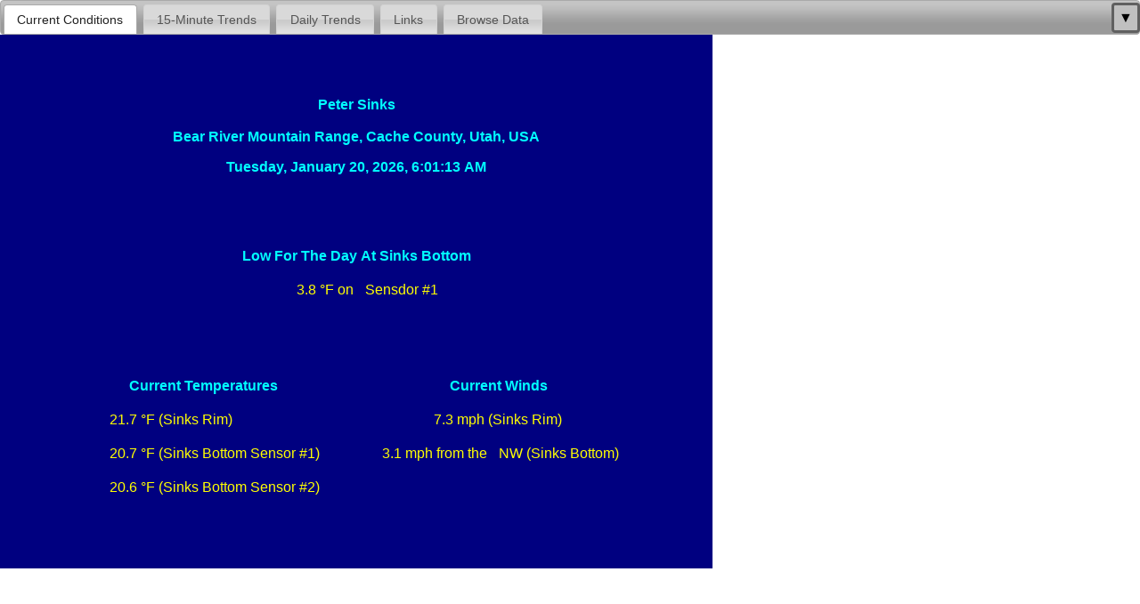

--- FILE ---
content_type: text/html; charset=utf-8
request_url: https://csiwebs.campbellsci.com/sinks/index.html
body_size: 5664
content:
<!DOCTYPE html>
<html>
   <head>
      <meta charset='UTF-8'>
      <title>Peter Sinks Temperatures</title>
      <meta name='author' content='Web Publisher v4.3.3.6, RTMC Pro Development 4.3.3.6'>
      <meta name='viewport' content='width=800'/>
      <meta name='format-detection' content='telephone=no' />
      <meta name='apple-mobile-web-app-capable' content='yes' />
      <meta name='apple-mobile-web-app-status-bar-style' content='black'>
      <meta name='format-detection' content='telephone=no'>
      <meta http-equiv='X-UA-Compatible' content='IE=edge, chrome=1' />
      <link href='jquery_ui.css.jgz' rel='stylesheet' type='text/css'/>
      <link href='tabs.css' rel='stylesheet' type='text/css'>
      <script src='jquery.js.jgz' type='text/javascript'></script>
      <script src='jquery_ui.js.jgz' type='text/javascript'></script>
      <script src='RTMCProject.js.jgz' type='text/javascript'></script>
      <script type='text/javascript'>
         $(document).ready(
         function()
         {
            if(typeof start === 'function'){ start(); }
            $('#tabs').tabs({activate: function(event, ui) 
            {
               if(typeof graphicsManager !== 'undefined')
               {
                  graphicsManager.selectTab(ui.newTab.index());
               }
            }}).find('.ui-tabs-nav').css('white-space', 'nowrap').css('overflow', 'hidden').find('li').css('display', 'inline-block').css('float', 'none').css('vertical-align', 'bottom');
            $('#menu_btn').click(
            function()
            {
               if($('#context').is(":visible"))
               {
                  csiMouseEvents.hideMenu();
               }
               else
               {
                  var htmlText = "<ul class='context_menu'>";
                  htmlText += "<li onclick='graphicsManager.activateTab(0, true, true); return false;' class='menu_item'>Current Conditions</li>";
                  htmlText += "<li onclick='graphicsManager.activateTab(1, true, true); return false;' class='menu_item'>15-Minute Trends</li>";
                  htmlText += "<li onclick='graphicsManager.activateTab(2, true, true); return false;' class='menu_item'>Daily Trends</li>";
                  htmlText += "<li onclick='graphicsManager.activateTab(3, true, true); return false;' class='menu_item'>Links</li>";
                  htmlText += "<li onclick='graphicsManager.activateTab(4, true, true); return false;' class='menu_item'>Browse Data</li>";
                     htmlText += "</ul>";
                  $("<div id='context'></div>").html(htmlText).css({ position: 'absolute', zIndex: '9999', right: 0, top: $('#menu_btn').outerHeight()}).show().appendTo('body');
                  $('ul.context_menu').css({listStyle: 'none',padding: '1px',margin: '0px',backgroundColor: '#fff',border: '1px solid #999',width: 'auto'});
                  $('li.menu_item').mouseover(function (){$(this).css({backgroundColor: '#E9EFF8'});}).mouseout(function (){$(this).css({backgroundColor: 'transparent'});}).css({width: 'auto',margin: '0px',color: '#000',display: 'block',cursor: 'default',padding: '3px',border: '1px solid #fff',backgroundColor: 'transparent'}).click(function (){csiMouseEvents.hideMenu();});
               }
            });
            if(typeof graphicsManager !== 'undefined')
            {
               graphicsManager.setTotalTabCount(5);
               var parameters = getUrlVars();
               var tab_id = parameters['tab_id'];
               var stop_auto = false;
               if(typeof tab_id === 'undefined')
               { tab_id = 0; }
               else
               { tab_id = Number(tab_id).valueOf(); stop_auto = true}
               graphicsManager.activateTab(tab_id, stop_auto);
            }
         });
      </script>
   </head>
   <body style='margin: 0px'>
      <noscript><h1>JavaScript must be enabled to view this page</h1></noscript>
      <div id='tab_container'>
      <div id='tabs' >
         <ul>
            <li tabIndex='0'><a href='#canvas_container'><span id='tabs-0' class='ui-icon ui-icon-flag' style='display:none'></span>Current Conditions</a></li>
            <li tabIndex='1'><a href='#canvas_container'><span id='tabs-1' class='ui-icon ui-icon-flag' style='display:none'></span>15-Minute Trends</a></li>
            <li tabIndex='2'><a href='#canvas_container'><span id='tabs-2' class='ui-icon ui-icon-flag' style='display:none'></span>Daily Trends</a></li>
            <li tabIndex='3'><a href='#canvas_container'><span id='tabs-3' class='ui-icon ui-icon-flag' style='display:none'></span>Links</a></li>
            <li><a href='#tabs-4'>Browse Data</a></li>
         </ul>
         <div id='canvas_container' style='font-size: 0'>
            <canvas id='rtmc_canvas' width='800' height='600'></canvas>
         </div>
         <iframe id='tabs-4' src='data_browse.html' width='95%' height='600'></iframe>
      </div>
      <a href='#' id='menu_btn'>&#9660;</a>
      </div>
      <div id='bottom_tracker' style='position: relative'>
         <script type='text/javascript'>
         </script>            <!-- Google tag (gtag.js) -->            <script async src="https://www.googletagmanager.com/gtag/js?id=G-NKTFVJ34N2"></script>            <script>               window.dataLayer = window.dataLayer || [];               function gtag(){dataLayer.push(arguments);}               gtag('js', new Date());               gtag('config', 'G-NKTFVJ34N2');            </script>         <script>
         </script>
      </div>
   </body>
</html>


--- FILE ---
content_type: text/html; charset=utf-8
request_url: https://csiwebs.campbellsci.com/sinks/data_browse.html
body_size: 11793
content:
<!DOCTYPE html>
<html>
<head>
   <title>Data Browser</title>
   <meta charset='UTF-8'>
   <meta name='viewport' content='width=800' />
   <meta name='format-detection' content='telephone=no' />
   <meta name='apple-mobile-web-app-capable' content='yes' />
   <meta name='apple-mobile-web-app-status-bar-style' content='black'>
   <meta http-equiv='X-UA-Compatible' content='IE=Edge, chrome=1' />
   <link href='jquery_ui.css.jgz' rel='stylesheet' type='text/css'>
   <script src='jquery.js.jgz' type='text/javascript'></script>
   <script src='jquery_ui.js.jgz' type='text/javascript'></script>
   <script type="text/javascript">
      function set_value(table, column, value)
      {
         $("#dialog_div").remove();

         var $dialog = $("<div id='dialog_div'></div>")
         .html("<form id='setpoint_form'>Change Variable To <input type='text' id='value' value='" + value + "' /></form>")
         .dialog({
            autoOpen: false,
            title: 'Set Variable',
            open: function ()
            {
               //Handle the return key as the ok button
               $(document).keypress(function (e)
               {
                  if((e.which && e.which === 13) || (e.keyCode && e.keyCode === 13))
                  {
                     if($dialog.dialog('isOpen'))
                     {
                        e.preventDefault();
                        $('.ui-dialog-buttonset > button:first').trigger('click');
                     }
                  }
               });

            },
            close: function ()
            {
               $(document).unbind('keypress');
            },
            buttons:
            {
               "Ok": function ()
               {
                  $(this).dialog("close");
                  var form = $("#setpoint_form")[0];
                  if(form != null) //ignore jslint
                  {
                     $.ajax(
                     {
                        url: ".?command=SetValueEx&format=json&uri=" + table + "." + column + "&value=" + form.value.value,
                        dataType: 'json',
                        timeout: 60000,
                        success: function (json, status, xhr)
                        {
                           if(json.outcome === 1)
                           {
                              get_data(table);
                           }
                           else
                           {
                              alert("Set Value Failed: " + json.description);
                           }
                        },
                        error: function (xhr, status, error)
                        {
                           alert("Set Value Failed: " + error);
                        }
                     });
                  }
               },
               "Cancel": function ()
               {
                  $(this).dialog("close");
               }
            },
            closeOnEscape: true,
            draggable: true,
            modal: true,
            resizable: false,
            position: [0, 0]
         });

         $dialog.dialog('open');
      }


      function get_data(table)
      {
         $('#right_div').fadeOut(500, function ()
         {
            $.ajax(
            {
               url: ".?command=DataQuery&format=json&mode=most-recent&p1=1&uri=" + encodeURIComponent(table),
               dataType: 'json',
               success: function (json, status, xhr)
               {
                  var right_div = $('#right_div');
                  var table_name = table;
                  var found_index = table.indexOf("dl:");
                  if(found_index == 0)
                  {
                     table_name = table.substring(table.indexOf("dl:") + 3); //Remove dl:
                  }
                  var html_table = "<h1>" + table_name + "</h1>";
                  if(json.data.length > 0)
                  {
                     var record = json.data[0];
                     var value_count = record.vals.length;
                     html_table += "<table frame='box'>";
                     html_table += "<tr bgcolor='#A8E4FF'><td><b>Timestamp</b></td><td>" + record.time + "</td></tr>";
                     html_table += "<tr bgcolor='#A8E4FF'><td><b>Record #</b></td><td>" + record.no + "</td></tr>";
                     var i;
                     for(i = 0; i < value_count; i++)
                     {
                        var val = String(record.vals[i]);
                        if(val.length === 0) //Can't hyperlink an empty string, so compensate
                        {
                           val = "(empty)";
                        }

                        html_table += "<tr" + ((i % 2 > 0) ? " bgcolor='#ECFAFF'" : "") + "><td>" + json.head.fields[i].name + "</td>";
                        if(json.head.fields[i].settable != null && json.head.fields[i].settable === false) //ignore jslint
                        {
                           html_table += "<td>" + record.vals[i] + "</td></tr>";
                        }
                        else
                        {
                           html_table += "<td><a href=\"javascript:set_value('" + table + "', '" + json.head.fields[i].name + "', '" + record.vals[i] + "')\">" + val + "</a></td></tr>";
                        }
                     }
                     html_table += "</table>";
                  }
                  else
                  {
                     html_table += "<b>The table has no records</b>";
                  }
                  right_div.html(html_table);
                  right_div.fadeIn(1000);
               },
               error: function (xhr, status, error)
               {
                  alert(error);
               }
            });
         });
      } //get_data


      function add_symbol(symbol)
      {
         var symbol_li = null;
         var symbol_ul = null;
         var parent = find_parent(symbol);
         if(symbol.type === 1 || symbol.type === 2 || symbol.type === 3 || symbol.type === 9 || symbol.type === 10) //Source
         {
            symbol_li = document.createElement("li");
            symbol_li.appendChild(document.createTextNode(symbol.name));
            symbol_ul = document.createElement("ul");
            symbol_ul.id = symbol.uri.replace(/\:/g, "__");
            symbol_ul.id = symbol_ul.id.replace(/\\/g, "__");
            symbol_ul.id = symbol_ul.id.replace(/\./g, "__");
            symbol_ul.id = symbol_ul.id.replace(/ /g, "__");
            symbol_li.appendChild(symbol_ul);
         }
         else if(symbol.type === 4) //Station
         {
            symbol_li = document.createElement("li");
            symbol_li.appendChild(document.createTextNode(symbol.name));
            symbol_ul = document.createElement("ul");
            symbol_ul.id = symbol.uri.replace(/\:/g, "__");
            symbol_ul.id = symbol_ul.id.replace(/\\/g, "__");
            symbol_ul.id = symbol_ul.id.replace(/\./g, "__");
            symbol_ul.id = symbol_ul.id.replace(/ /g, "__");
            symbol_li.appendChild(symbol_ul);
         }
         else if(symbol.type === 6) //Table
         {
            symbol_li = document.createElement("li");
            var newest_record_link = document.createElement("a");
            newest_record_link.href = "javascript: get_data('" + symbol.uri.replace(/\\\./g, "\\\\.") + "')";
            //newest_record_link.target = "_blank";
            newest_record_link.appendChild(document.createTextNode(symbol.name));
            symbol_li.appendChild(newest_record_link);
            symbol_li.appendChild(document.createTextNode(" - "));
            var customize_link = document.createElement("a");
            customize_link.href = "custom_data.html?uri=" + symbol.uri;
            customize_link.target = "_blank";
            customize_link.appendChild(document.createTextNode("(custom)"));
            symbol_li.appendChild(customize_link);
         }

         if(symbol_li != null && parent != null) //ignore jslint
         {
            parent.append(symbol_li);
         }
      } // add_symbol


      function find_parent(symbol)
      {
         var rtn = null;

         if(symbol.type === 1 || symbol.type === 2 || symbol.type === 3 || symbol.type === 9 || symbol.type === 10 || symbol.parent_uri == null) //ignore jslint
         {
            rtn = $("#source_list_id");
         }
         else
         {
            rtn = $("#" + symbol.parent_uri);
         }

         return rtn;
      } // find_parent


      var symbols_to_expand = [];
      function on_symbols(json, status, xhr)
      {
         var symbols = json.symbols;
         var len = symbols.length;
         var symbol;
         var uri;

         var i;
         for(i = 0; i < len; ++i)
         {
            symbol = symbols[i];
            symbol.parent_uri = symbols.parent_uri;
            if(symbol.can_expand && symbol.type !== 6 && symbol.type !== 7)
            {
               symbols_to_expand.push(symbol);
            }
            else
            {
               add_symbol(symbol);
            }
         }

         if(symbols_to_expand.length > 0)
         {
            // we will pop the symbol off the queue and make a request for it.
            symbol = symbols_to_expand.shift();
            add_symbol(symbol);
            $.ajax(
            {
               url: encodeURI(".?command=BrowseSymbols&format=json&uri=" + symbol.uri),
               dataType: 'json',
               cache: false,
               timeout: 60000,
               success: function (json, status, xhr)
               {
                  json.symbols.parent_uri = symbol.uri.replace(/\:/g, "__");
                  json.symbols.parent_uri = json.symbols.parent_uri.replace(/\\/g, "__");
                  json.symbols.parent_uri = json.symbols.parent_uri.replace(/\./g, "__");
                  json.symbols.parent_uri = json.symbols.parent_uri.replace(/ /g, "__");
                  on_symbols(json, status, xhr);
               }
            });
         }
      } // on_symbols


      $(document).ready(function ()
      {
         $("#refresh_id").click(function () { location.reload(true); });
         $.ajax(
            {
               url: ".?command=BrowseSymbols&format=json",
               dataType: 'json',
               cache: false,
               timeout: 60000,
               success: function (json, status, xhr)
               {
                  json.symbols.parent_uri = null;
                  on_symbols(json, status, xhr);
               }
            });
      });
   </script>
   <style type="text/css">
      div#refresh_id
      {
         color: #0000FF;
         background: #FFFFFF;
         padding: .5em .25em .25em .25em;
         font-size: 1em;
         text-align: left;
         text-decoration: underline;
         cursor: pointer;
      }
   </style>
</head>
<body>
   <div id='refresh_id'>
      refresh</div>
   <div style='width: 100%; height: 100%'>
      <div id='left_div' style='position: absolute; left: 0; width: 50%; height: 100%'>
         <h1>
            Data Browser</h1>
         <ul id='source_list_id'>
         </ul>
      </div>
      <div id='right_div' style='display: none; position: absolute;
         right: 0; width: 50%; height: 100%; float: right;
         vertical-align: middle; overload: scroll'>
      </div>
   </div>
</body>
</html>


--- FILE ---
content_type: text/css
request_url: https://csiwebs.campbellsci.com/sinks/tabs.css
body_size: 1243
content:
#tab_container
{
   width: 100%;
   position:absolute;
   left: 0;
   top: 0;
}

#menu_btn:link 
{
   color: #000000; 
   text-decoration: none;
}

#menu_btn:visited 
{
   color: #000000; 
   text-decoration: none;
}

#menu_btn:active 
{  
   color: #000000; 
   text-decoration: none;
}

#menu_btn:hover 
{
   color: #000000; 
   text-decoration: none; 
   background-color: #E0E0E0; 
   border-color: black;
}

#menu_btn
{
   position:absolute;
   right: 0;
   top: .2em;
   font-size: 1em !important;
   font-weight: bold;
   padding: 5px;
   margin: 0px;
   border-style: solid;
   border-width: 3px;
   border-color: #606060;
   background-color: #C0C0C0;
   border-radius: 4px;
}

#tabs .ui-tabs-nav .ui-icon 
{
   display: inline-block;
}

#tabs 
{ 
   font-size: .9em !important;
   border: 0px;
   margin: 0px;
   padding: 0px;
}

#canvas_container
{
   border: 0px;
   margin: 0px;
   padding: 0px;
}

#resume_auto_tab
{
   z-index: 999;
   position: relative;
   display: none; 
   color: #FFFFFF; 
   background: rgba(131, 131, 131, 0.7);
   border: .1em solid #000000;
   padding: .5em .25em .25em .25em;
   font-size: 1em; 
   cursor: pointer; 
}


--- FILE ---
content_type: application/javascript
request_url: https://csiwebs.campbellsci.com/sinks/RTMCProject.js.jgz
body_size: 73235
content:
/* sprintf.js

   Copyright (C) 2011, 2011 Campbell Scientific, Inc.

   Written by: Jon Trauntvein
   Date Begun: Monday 14 February 2011
   Last Change: Tuesday 17 May 2011
   Last Commit: $Date: 2013-03-13 12:58:49 -0600 (Wed, 13 Mar 2013) $
   Last Changed by: $Author: jon $

*/


function sprintf()
{
   var state_normal = 0;
   var state_flags = 1;
   var state_width = 2;
   var state_precision = 3;
   var state_conv = 4;   
   var format_spec = arguments[0].toString();
   var current_argument = 1;
   var pad_zero = false;
   var alternate = false;
   var add_sign = false;
   var left_justify = false;
   var width = 0;
   var precision = 6;
   var i = 0;
   var j = 0;
   var format_spec_len = format_spec.length;
   var state = state_normal;
   var rtn = String();
   var do_next_char = false;
   var ch;
   var scratch = String();
   var value;
   var locale_prototype = Number(1024.25).toLocaleString();
   var thousands_sep = locale_prototype.charAt(1);
   var decimal_point = locale_prototype.charAt(5);

   if(thousands_sep.localeCompare('.') !== 0 && thousands_sep.localeCompare(',') !== 0)
   {
      thousands_sep = ',';
   }
   if(decimal_point.localeCompare('.') !== 0 && decimal_point.localeCompare(',') !== 0)
   {
      decimal_point = '.';
   }
   while(i < format_spec_len)
   {
      ch = format_spec.charAt(i);
      do_next_char = true;
      if(state === state_normal)
      {
         if(ch === '%')
         {
            pad_zero = false;
            alternate = false;
            width = 0;
            precision = 6;
            add_sign = false;
            left_justify = false;
            state = state_flags;
         }
         else
         {
            rtn += ch;
         }
      }
      else if(state === state_flags)
      {
         switch(ch)
         {
         case '%':
            state = state_normal;
            rtn += '%';
            break;
            
         case '-':
            left_justify = true;
            break;
            
         case '+':
            add_sign = true;
            break;
            
         case '#':
            alternate = true;
            break;
            
         case ' ':
            // this doesn't seem to make any difference with boost::format()
            break;
            
         case '0':
            pad_zero = true;
            break;
            
         case '1':
         case '2':
         case '3':
         case '4':
         case '5':
         case '6':
         case '7':
         case '8':
         case '9':
         case '*':
            state = state_width;
            do_next_char = false;
            scratch = "";
            break;

         case '.':
            state = state_precision;
            scratch = "";
            break;

         default:
            state = state_conv;
            do_next_char = false;
            break;
         }
      }
      else if(state === state_width)
      {
         switch(ch)
         {
         case '0':
         case '1':
         case '2':
         case '3':
         case '4':
         case '5':
         case '6':
         case '7':
         case '8':
         case '9':
            scratch += ch;
            break;

         case '*':
            width = Number(arguments[current_argument++]);
            state = state_precision;
            break;
            
         case '.':
            width = Number(scratch);
            scratch = "";
            state = state_precision;
            break;

         default:
            width = Number(scratch);
            do_next_char = false;
            state = state_conv;
            break;
         }
      }
      else if(state === state_precision)
      {
         switch(ch)
         {
         case '0':
         case '1':
         case '2':
         case '3':
         case '4':
         case '5':
         case '6':
         case '7':
         case '8':
         case '9':
            scratch += ch;
            break;

         case '*':
            precision = Number(arguments[current_argument++]);
            state = state_conv;
            break;

         default:
            precision = Number(scratch);
            do_next_char = false;
            state = state_conv;
            break;
         }
      }
      else if(state === state_conv)
      {
         switch(ch)
         {
         case 'd':              // integer conversion
         case 'i':
         case 'u':
            value = Number(arguments[current_argument++]);
            if(isNaN(value))
            {
               rtn += "NAN";
            }
            else if(value === Infinity)
            {
               rtn += "+INF";
            }
            else if(value === -Infinity)
            {
               rtn += "-INF";
            }
            else
            {
               if(value < 0 || add_sign)
               {
                  if(value < 0)
                  {
                     rtn += "-";
                     value = -value;
                  }
                  else
                  {
                     rtn += "+";
                  }
                  --width;
               }
               scratch = value.toFixed(0);
               if(scratch.length < width)
               {
                  if(left_justify)
                  {
                     rtn += scratch;
                     for(j = scratch.length; j < width; ++j)
                     {
                        rtn += ' ';
                     }
                  }
                  else
                  {
                     for(j = scratch.length; j < width; ++j)
                     {
                        if(pad_zero)
                        {
                           rtn += '0';
                        }
                        else
                        {
                           rtn += ' ';
                        }
                     }
                     rtn += scratch;
                  }
               }
            }
            break;

         case 'o':              // octal conversion
            value = Number(arguments[current_argument++]);
            if(isNaN(value))
            {
               rtn += "NAN";
            }
            else if(value === Infinity)
            {
               rtn += "+INF";
            }
            else if(value === -Infinity)
            {
               rtn += "-INF";
            }
            else
            {
               if(alternate)
               {
                  rtn += '0';
                  --width;
               }
               scratch = value.toString(8);
               if(scratch.length < width)
               {
                  if(left_justify)
                  {
                     rtn += scratch;
                     for(j = scratch.length; j < width; ++j)
                     {
                        rtn += ' ';
                     }
                  }
                  else
                  {
                     for(j = scratch.length; j < width; ++j)
                     {
                        if(pad_zero)
                        {
                           rtn += '0';
                        }
                        else
                        {
                           rtn += ' ';
                        }
                     }
                     rtn += scratch;
                  }
               }
               else
               {
                  rtn += scratch;
               }
            }
            break;
            
         case 'x':
         case 'X':              // hex conversion
            value = Number(arguments[current_argument++]);
            if(isNaN(value))
            {
               rtn += "NAN";
            }
            else if(value === Infinity)
            {
               rtn += "+INF";
            }
            else if(value === -Infinity)
            {
               rtn += "-INF";
            }
            else
            {
               if(alternate)
               {
                  if(ch === 'x')
                  {
                     rtn += "0x";
                  }
                  else
                  {
                     rtn += "0X";
                  }
                  width -= 2;
               }

               scratch = value.toString(16);
               if(ch === 'X')
               {
                  scratch = scratch.toUpperCase();
               }

               if(scratch.length < width)
               {
                  if(left_justify)
                  {
                     rtn += scratch;
                     for(j = scratch.length; j < width; ++j)
                     {
                        rtn += ' ';
                     }
                  }
                  else
                  {
                     for(j = scratch.length; j < width; ++j)
                     {
                        if(pad_zero)
                        {
                           rtn += '0';
                        }
                        else
                        {
                           rtn += ' ';
                        }
                     }
                     rtn += scratch;
                  }
               }
               else
               {
                  rtn += scratch;
               }
            }
            break;

         case 'c':              // convert character encoding
            value = Number(arguments[current_argument++]);
            scratch = String.fromCharCode(value);
            if(scratch.length < width)
            {
               if(left_justify)
               {
                  rtn += scratch;
                  for(j = scratch.length; j < width; ++j)
                  {
                     rtn += ' ';
                  }
               }
               else
               {
                  for(j = scratch.length; j < width; ++j)
                  {
                     rtn += ' ';
                  }
                  rtn += scratch;
               }
            }
            else
            {
               rtn += scratch;
            }
            break;

         case 's':              // convert string
            value = String(arguments[current_argument++]);
            scratch = value;
            if(scratch.length < width)
            {
               if(left_justify)
               {
                  rtn += scratch;
                  for(j = scratch.length; j < width; ++j)
                  {
                     rtn += ' ';
                  }
               }
               else
               {
                  for(j = scratch.length; j < width; ++j)
                  {
                     rtn += ' ';
                  }
                  rtn += scratch;
               }
            }
            else
            {
               rtn += scratch;
            }
            break;

         case 'e':
         case 'E':
         case 'f':
         case 'g':
         case 'G':
         case 'n':
            if(ch === 'n')
            {
               value = current_argument;
            }
            else
            {
               value = Number(arguments[current_argument++]);
            }

            if(isNaN(value))
            {
               rtn += "NAN";
            }
            else if(value === Infinity)
            {
               rtn += "+INF";
            }
            else if(value === -Infinity)
            {
               rtn = "-INF";
            }
            else
            {
               if(add_sign || value < 0)
               {
                  if(value < 0)
                  {
                     value = -value;
                     rtn += '-';
                  }
                  else
                  {
                     rtn += '+';
                  }
                  --width;
               }
               scratch = sprintf.convert_value(value, ch, precision, thousands_sep, decimal_point);
               if(scratch.length < width)
               {
                  if(left_justify)
                  {
                     rtn += scratch;
                     for(j = scratch.length; j < width; ++j)
                     {
                        rtn += ' ';
                     }
                  }
                  else
                  {
                     for(j = scratch.length; j < width; ++j)
                     {
                        if(pad_zero)
                        {
                           rtn += '0';
                        }
                        else
                        {
                           rtn += ' ';
                        }
                     }
                     rtn += scratch;
                  }
               }
               else
               {
                  rtn += scratch;
               }
            }
            break;
            
         default:
            // @todo: throw an exception for an invalid format converter
            break;
         }
      }
      if(do_next_char)
      {
         ++i;
      }
   }
   return rtn;
} // sprintf


sprintf.convert_value = function (value, format, precision, thousands_sep, decimal_point)
{
   var rtn;
   var temp = value;
   var separator_pos;
   var array;
   
   switch(format)
   {
      case 'f':
         rtn = value.toFixed(precision);
         break;

      case 'e':
      case 'E':
         rtn = value.toExponential(precision);
         if(format === 'E')
         {
            rtn = rtn.toUpperCase();
         }
         break;

      case 'g':
      case 'G':
         if(value < 1E-4)
         {
            rtn = value.toExponential(precision - 1);
         }
         else
         {
            rtn = value.toPrecision(precision);
         }
         if(format === 'G')
         {
            rtn = rtn.toUpperCase();
         }
         rtn = sprintf.trim_trailing_zeroes(rtn);
         break;
   }

   // we need to replace the decimal point with the locale decimal point character
   if(decimal_point.localeCompare('.') !== 0)
   {
      rtn = rtn.replace(".", decimal_point);
   }

   // we also need to insert thousands separators 
   if(value >= 1000)
   {
      temp = value;
      array = Csi.string_to_array(rtn);
      separator_pos = rtn.indexOf(decimal_point);
      if(separator_pos < 0)
         separator_pos = rtn.length;
      separator_pos -= 3;
      while(temp >= 1000 && separator_pos > 0)
      {
         array.splice(separator_pos, 0, thousands_sep);
         separator_pos -= 3;
         temp /= 1000;
      }
      rtn = array.join("");
   }
   return rtn;
};


sprintf.trim_trailing_zeroes = function (s)
{
   // we need to trim any zeroes trailing the decimal point but
   // preceding the exponent. 
   var array = Csi.string_to_array(s);
   var exp_pos = s.search(/[eE][+\-].\d*$/);
   var dec_point_pos = s.search(/\.\d*0*/);
   var i;

   if(exp_pos < 0)
   {
      exp_pos = array.length;
   }
   if(dec_point_pos >= 0)
   {
      for(i = exp_pos - 1; i >= dec_point_pos; --i)
      {
         if(array[i] === '0' || array[i] === '.')
         {
            array[i] = '';
         }
         else
         {
            break;
         }
      }
   }

   // trim off the exponent if it has a value of zero. 
   if(exp_pos < s.length)
   {
      var delete_exp = true;
      for(i = exp_pos; i < array.length; ++i)
      {
         if(array[i] !== 'e' && array[i] !== 'E' && array[i] !== '+' &&
            array[i] !== '-' && array[i] !== '0')
         {
            delete_exp = false;
            break;
         }
      }
      if(delete_exp)
      {
         for(i = exp_pos; i < array.length; ++i)
         {
            array[i] = '';
         }
      }
   }
   return array.join("");
};


/* CsiLgrDate.js

   Copyright (C) 2010, 2017 Campbell Scientific, Inc.

   Written by: Jon Trauntvein
   Date Begun: Friday 09 July 2010
   Last Change: Friday 14 April 2017
   Last Commit: $Date: 2017-04-14 14:04:06 -0600 (Fri, 14 Apr 2017) $
   Last Changed by: $Author: jon $

*/

////////////////////////////////////////////////////////////
// class CsiLgrDate
//
// Defines an object that is capable of storing a datalogger time stamp with a
// resolution of milli-seconds.  Internally, this  class will maintain the
// date/time as milli-seconds elapsed since midnight 1 January 1990.
//
// This class has been adapted from the original DateTime class that was written by Wayne
// Campbell and uses concepts from the following articles:
//
//  Dr. Dobb's Journal #80, June 1983 
//     True Julian dates as used by astronomers take noon, 1 January 4713 BC as their base. We
//     will use the same base but base from midnight rather than noon.
//
//  Collected Algorithms from CACM - Algorithm 199
//     1 March 1900 = Julian Day 2415080 (noon based)
//     1 January 0000 = Julian Day 1721119
//     1 January 1970 = Julian Day 2440588
//     1 January 1980 = Julian day 2444240
//     1 January 1970 fell on a Thursday
//     The difference between 1 January 1990 and 1 January 1970 is 631,152,000
//     seconds or 7,305 days
////////////////////////////////////////////////////////////


////////////////////////////////////////////////////////////
// constructor
////////////////////////////////////////////////////////////
function CsiLgrDate()
{
   if(arguments.length > 0)
   {
      var arg1 = arguments[0];
      var arg1_type = typeof arg1;
      this.milliSecs = 0;
      if(arg1_type === "string")
      {
         this.milliSecs = CsiLgrDate.fromStr(arg1).milliSecs;
      }
      else if(arg1 instanceof Date)
      {
         this.milliSecs = arg1.getTime();
         this.milliSecs -= arg1.getTimezoneOffset() * CsiLgrDate.msecPerMin;
         this.milliSecs -= CsiLgrDate.unix_to_csi_diff * CsiLgrDate.msecPerDay;
      }
      else if(arg1 instanceof CsiLgrDate)
      {
         this.milliSecs = arg1.milliSecs;
      }
      else if(arg1_type === "number" || arg1 instanceof Number)
      {
         if(arguments.length === 1)
         {
            this.milliSecs = arg1;
         }
         else
         {
            var year = arg1;
            var month = 0;
            var day = 1;
            var hours = 0;
            var minutes = 0;
            var seconds = 0;
            var millis = 0;
            if(arguments.length > 1)
            {
               month = arguments[1];
            }
            if(arguments.length > 2)
            {
               month = arguments[2];
            }
            if(arguments.length > 3)
            {
               day = arguments[3];
            }
            if(arguments.length > 4)
            {
               hours = arguments[4];
            }
            if(arguments.length > 5)
            {
               minutes = arguments[5];
            }
            if(arguments.length > 6)
            {
               seconds = arguments[6];
            }
            if(arguments.length > 7)
            {
               millis = arguments[7];
            }
            this.setDate(year, month, day);
            this.setTime(hours, minutes, seconds, millis);
         }
      }
      else
      {
         this.milliSecs = 0;
      }
   }
   else
   {
      this.milliSecs = 0;
   }
}

CsiLgrDate.nsecPerUSec = 1000;
CsiLgrDate.nsecPerMSec = CsiLgrDate.nsecPerUSec * 1000;
CsiLgrDate.nsecPerSec = CsiLgrDate.nsecPerMSec * 1000;
CsiLgrDate.msecPerSec = 1000;
CsiLgrDate.msecPerMin = CsiLgrDate.msecPerSec * 60;
CsiLgrDate.msecPerHour = CsiLgrDate.msecPerMin * 60;
CsiLgrDate.msecPerDay = CsiLgrDate.msecPerHour * 24;
CsiLgrDate.msecPerWeek = CsiLgrDate.msecPerDay * 7;
CsiLgrDate.julDay0 = 1721119;
CsiLgrDate.julDay1970 = 2440588;
CsiLgrDate.unix_to_csi_diff = 7305;
CsiLgrDate.julDay1990 = CsiLgrDate.julDay1970 + CsiLgrDate.unix_to_csi_diff;


CsiLgrDate.leap_year = function (year)
{ return ((year % 4 === 0 && year % 100 !== 0) || year % 400 === 0); };

////////////////////////////////////////////////////////////
// setDate
////////////////////////////////////////////////////////////
CsiLgrDate.prototype.setDate = function ()
{
   // interpret the arguments.  We will perform input bounds checking while
   // doing this
   var year = 1990;
   var month = 1;
   var day = 1;
   var month_lens = [31, 28, 31, 30, 31, 30, 31, 31, 30, 31, 30, 31];
   if(arguments.length >= 1)
   {
      year = Number(arguments[0]);
   }
   if(CsiLgrDate.leap_year(year))
   {
      month_lens[1] += 1;
   }
   if(arguments.length >= 2)
   {
      month = Number(arguments[1]);
      if(month < 1)
      {
         month = 1;
      }
      if(month > 12)
      {
         month = 12;
      }
   }
   if(arguments.length >= 3)
   {
      day = Number(arguments[2]);
      if(day < 1)
      {
         day = 1;
      }
      if(day > month_lens[month - 1])
      {
         day = month_lens[month - 1];
      }
   }

   // preserve the time information and separate the century and year
   var time = this.toTime();
   var century;
   var year_of_century;
   var y, m;
   if(month >= 3)
   {
      m = month - 3;
      y = year;
   }
   else
   {
      m = month + 9;
      y = year - 1;
   }
   century = Math.floor(y / 100);
   year_of_century = y % 100;

   // we can now calculate the number of days since 1 January 0000
   var days_cent = Math.floor((146097 * century) / 4);
   var days_ano = Math.floor((1461 * year_of_century) / 4);
   var days_mes = Math.floor((153 * m + 2) / 5);
   var days = days_cent + days_ano + days_mes + day;
   days -= CsiLgrDate.julDay1990 - CsiLgrDate.julDay0;
   this.milliSecs = days * CsiLgrDate.msecPerDay +
         time.hour * CsiLgrDate.msecPerHour +
         time.minute * CsiLgrDate.msecPerMin +
         time.second * CsiLgrDate.msecPerSec +
         time.msec;
};

////////////////////////////////////////////////////////////
// truediv
////////////////////////////////////////////////////////////
CsiLgrDate.truediv = function (numerator, denominator)
{
   var quotient = numerator / denominator;
   var remainder = numerator % denominator;
   if(remainder < 0)
   {
      --quotient;
      remainder += denominator;
   }
   return {
      "quotient": Math.floor(quotient),
      "remainder": Math.floor(remainder)
   };
};

////////////////////////////////////////////////////////////
// setTime
////////////////////////////////////////////////////////////
CsiLgrDate.prototype.setTime = function ()
{
   // process the parameters
   var hour = 0;
   var minute = 0;
   var second = 0;
   var msec = 0;

   if(arguments.length >= 1)
   {
      hour = arguments[0];
      if(hour > 24)
      {
         hour = 24;
      }
   }
   if(arguments.length >= 2)
   {
      minute = arguments[1];
      if(minute > 59)
      {
         minute = 59;
      }
   }
   if(arguments.length >= 3)
   {
      second = arguments[2];
      if(second > 59)
      {
         second = 59;
      }
   }
   if(arguments.length >= 4)
   {
      msec = arguments[3];
      if(msec > CsiLgrDate.msecPerSec)
      {
         msec = CsiLgrDate.msecPerSec;
      }
   }

   // we now need to strip off the current time of the timestamp.  We can then add the new values
   var qr = CsiLgrDate.truediv(this.milliSecs, CsiLgrDate.msecPerDay);
   this.milliSecs -= qr.remainder;
   this.milliSecs += hour * CsiLgrDate.msecPerHour +
         minute * CsiLgrDate.msecPerMin +
         second * CsiLgrDate.msecPerSec +
         msec;
};

////////////////////////////////////////////////////////////
// setMSec
//
// Sets the milli-seconds within the seconds leaving the rest of the date
// and time alone.
////////////////////////////////////////////////////////////
CsiLgrDate.prototype.setMSec = function (msec)
{
   var qr = CsiLgrDate.truediv(this.milliSecs, CsiLgrDate.msecPerSec);
   this.milliSecs = this.milliSecs - qr.quotient + msec;
};

////////////////////////////////////////////////////////////
// toDate
//
// Breaks the date down into the year, month, and day components.  These
// values will be returned as an object.
////////////////////////////////////////////////////////////
CsiLgrDate.prototype.toDate = function ()
{
   // we will express the stamp in terms of days since 1990
   var qr = CsiLgrDate.truediv(this.milliSecs, CsiLgrDate.msecPerDay);

   // we can now calulate the number of days since 1 January 0000 and strip off the century
   var clk = CsiLgrDate.julDay1990 - CsiLgrDate.julDay0 + qr.quotient;
   var year = Math.floor((4 * clk - 1) / 146097);
   var month;
   var day;

   clk = 4 * clk - 1 - year * 146097;

   // we can now strip off the year into the century, month, and day
   var d = Math.floor(clk / 4);

   clk = Math.floor((4 * d + 3) / 1461);
   d = 4 * d + 3 - clk * 1461;
   d = Math.floor((d + 4) / 4);
   month = Math.floor((5 * d - 3) / 153);
   d = 5 * d - 3 - month * 153;
   day = Math.floor((d + 5) / 5);
   year = 100 * year + clk;
   if(month < 10)
   {
      month += 3;
   }
   else
   {
      month -= 9;
      ++year;
   }
   return {
      "year": year,
      "month": month,
      "day": day
   };
};

////////////////////////////////////////////////////////////
// toTime
//
// Breaks down the time portion into hours, minutes, seconds, and milli-seconds
////////////////////////////////////////////////////////////
CsiLgrDate.prototype.toTime = function ()
{
   var qr = CsiLgrDate.truediv(this.milliSecs, CsiLgrDate.msecPerSec);
   var rtn = {
      "hour": 0,
      "minute": 0,
      "second": 0,
      "msec": qr.remainder
   };

   qr = CsiLgrDate.truediv(qr.quotient, 60);
   rtn.second = qr.remainder;
   qr = CsiLgrDate.truediv(qr.quotient, 60);
   rtn.minute = qr.remainder;
   qr = CsiLgrDate.truediv(qr.quotient, 24);
   rtn.hour = qr.remainder;
   return rtn;
};


CsiLgrDate.prototype.julianDate = function ()
{ 
   var rtn = 0.0;

   var y = this.year();
   var mon = this.month();
   var d = this.day();
   var h = this.hour();
   var min = this.minute();
   var s = this.second() + this.msec() / CsiLgrDate.msecPerSec;

   //Formula to convert gregorian date to julian date
   rtn = d - 32075 + 1461 * (y + 4800 + (mon - 14) / 12) / 4 + 367 *
      (mon - 2 - (mon - 14) / 12 * 12) / 12 - 3 * ((y + 4900 + (mon - 14) / 12) / 100) / 4;
   rtn = Math.floor(rtn);


   var time = (h + 12) / 24 + min / 1440 + s / 86400;
   rtn += time;

   return rtn;
};


////////////////////////////////////////////////////////////
// year
//
// Returns the year for this stamp.
////////////////////////////////////////////////////////////
CsiLgrDate.prototype.year = function ()
{ return this.toDate().year; };

////////////////////////////////////////////////////////////
// month
//
// Returns the month of the year for this stamp.
////////////////////////////////////////////////////////////
CsiLgrDate.prototype.month = function ()
{ return this.toDate().month; };

////////////////////////////////////////////////////////////
// day
//
// Returns the day of the month for this stamp
////////////////////////////////////////////////////////////
CsiLgrDate.prototype.day = function ()
{ return this.toDate().day; };

////////////////////////////////////////////////////////////
// hour
//
// Returns the hour of the day for this stamp.
////////////////////////////////////////////////////////////
CsiLgrDate.prototype.hour = function ()
{ return this.toTime().hour; };

////////////////////////////////////////////////////////////
// minute
//
// Returns the minutes into the hour for this stamp.
////////////////////////////////////////////////////////////
CsiLgrDate.prototype.minute = function ()
{ return this.toTime().minute; };

////////////////////////////////////////////////////////////
// second
//
// Returns the seconds into the minute for this stamp.
////////////////////////////////////////////////////////////
CsiLgrDate.prototype.second = function ()
{ return this.toTime().second; };

////////////////////////////////////////////////////////////
// msec
//
// Returns the milliseconds into the second for this stamp.
////////////////////////////////////////////////////////////
CsiLgrDate.prototype.msec = function ()
{ return this.toTime().msec; };

////////////////////////////////////////////////////////////
// dayOfWeek
//
// Returns day of the week for this stamp such that 0 < dayOfWeek <= 7
////////////////////////////////////////////////////////////
CsiLgrDate.prototype.dayOfWeek = function ()
{
   var days = Math.floor(
      this.milliSecs / CsiLgrDate.msecPerDay + CsiLgrDate.julDay1990 - CsiLgrDate.julDay0);
   return ((days + 2) % 7) + 1;
};

////////////////////////////////////////////////////////////
// dayOfYear
//
// Returns the day of the year for this stamp such that 0 < dayOfYear() <= 366.
////////////////////////////////////////////////////////////
CsiLgrDate.prototype.dayOfYear = function ()
{
   var year_start = new CsiLgrDate();
   year_start.setDate(this.year());
   return Math.floor(
      ((this.milliSecs - year_start.milliSecs) / CsiLgrDate.msecPerDay) + 1);
};

////////////////////////////////////////////////////////////
// make_date
//
// Generates a Javascript Date object from this timestamp.  
////////////////////////////////////////////////////////////
CsiLgrDate.prototype.make_date = function ()
{
   var date = this.toDate();
   var time = this.toTime();
   return new Date(
      date.year, date.month - 1, date.day,
      time.hour, time.minute, time.second, time.msec);
};

////////////////////////////////////////////////////////////
// getTime
//
// Converts our epoch into the epoch used for the JavaScript Date class.  
////////////////////////////////////////////////////////////
CsiLgrDate.prototype.getTime = function ()
{ return this.make_date().getTime(); };

////////////////////////////////////////////////////////////
// fromStr
//
// Attempts to parse a time stamp from a string. 
////////////////////////////////////////////////////////////
CsiLgrDate.fromStr = function (s)
{
   var rtn;
   var tokens = CsiLgrDate.make_tokens(s);
   var format = CsiLgrDate.determine_format(tokens);
   switch(format)
   {
      case 1:
         rtn = CsiLgrDate.read_format1(tokens);
         break;

      case 2:
         rtn = CsiLgrDate.read_format2(tokens);
         break;

      case 3:
         rtn = CsiLgrDate.read_format3(tokens);
         break;

      case 4:
         rtn = CsiLgrDate.read_format4(tokens);
         break;

      case 5:
         rtn = CsiLgrDate.read_format5(tokens);
         break;

      case 6:
         rtn = CsiLgrDate.read_format6(tokens);
         break;

      case 7:
         rtn = CsiLgrDate.read_format7(tokens);
         break;

      default:
         rtn = new CsiLgrDate();
         rtn.milliSecs = NaN;
         break;
   }
   return rtn;
};

////////////////////////////////////////////////////////////
// gmt
//
// Constructs a new CsiLgrDate using the current system time in GMT.
////////////////////////////////////////////////////////////
CsiLgrDate.gmt = function ()
{
   var now = new Date();
   return new CsiLgrDate(now.getTime() - CsiLgrDate.unix_to_csi_diff * CsiLgrDate.msecPerDay);
};

////////////////////////////////////////////////////////////
// local
//
// Constructs a new CsiLgrDate using the current system time and local time zone
////////////////////////////////////////////////////////////
CsiLgrDate.local = function ()
{ return new CsiLgrDate(new Date()); };

////////////////////////////////////////////////////////////
// format
//
// Formats the date and time according to the strfime() type format
// string.  The following set of codes are recognised:
//
//   %a  -  abbreviated weekday name according to locale
//   %A  -  full weekday name according to locale
//   %b  -  abbreviated month name according to locale
//   %B  -  Full month name according to locale
//   %c  -  Local date and time representation (Short Version)
//   %#c -  Local date and time representation (Long Version)
//   %d  -  day of month, two spaces, rights justified, padded with zero
//   %H  -  hours into the day, two spaces right justified, padded with zero
//   %#H -  hours into the day similar to %H.  If the time is between 0:00:00
//          and 0:00:59, the hour will be formatted as 24 and the previous day
//          will be used. 
//   %I  -  Hour with 12 hour clock, two spaces right justified, padded with zero
//   %j  -  Day of year, three spaces right justified, padded with zero
//   %m  -  numeric month, two spaces right justified, padded with zero
//   %M  -  minutes into the hour, two spaces, rights justified, padded with zero
//   %p  -  local equivalent of "AM" or "PM" specifier
//   %S  -  seconds into the minute, two spaces, right justified, padded with zero
//   %U  -  week number of the year (Sunday being the first day of the week)
//   %w  -  day of week as an integer, one space
//   %W  -  week number of the year (Monday being the first day of the week)
//   %y  -  years into century, two spaces, rights justified, padded with zero
//   %Y  -  year as an integer
//   %1  -  tenths of seconds, one space
//   %2  -  hundredths of seconds, two spaces, rights justified, padded with zero
//   %3  -  thousands of seconds, three spaces, right justified, padded with zero
//   %4  -  1/10000 of second, four spaces, right justified, padded with zero
//   %5  -  1/100000 of second, five spaces, right justified, padded with zero
//   %6  -  micro-seconds, six spaces, right justified, padded with zero
//   %7  -  1/10000000 of second, seven spaces, right justified, padded with zero
//   %8  -  1/100000000 of seconds, eight spaces, right justified, padded with zero
//   %9  -  nano-seconds, nine spaces, right justified, padded with zero
//   %x  -  prints the sub-second resolution of the stamp with a preceding period with no padding
//   %X  -  local time representation
//   %n  -  local date representation (%x conflicts with previous usage)
//   %Z  -  Time zone name
//   %%  -  Prints the '%' character
////////////////////////////////////////////////////////////
CsiLgrDate.prototype.format = function (spec)
{
   // break the date into its component parts. 
   var abbrev_days = [
      "Sun", "Mon", "Tues", "Wed", "Thur", "Fri", "Sat"];
   var full_days = [
      "Sunday", "Monday", "Tuesday", "Wednesday", "Thursday", "Friday", "Saturday"];
   var abbrev_months = [
      "Jan", "Feb", "Mar", "Apr", "May", "June", "Jul", "Aug", "Sep", "Oct", "Nov", "Dec"];
   var full_months = [
      "January", "February", "March", "April", "May", "June",
      "July", "August", "September", "October", "November", "December"];
   var rtn = "";
   var last_char = 0;
   var len = spec.length;
   var time_zone_pos;
   var temp;
   var date = this.toDate();
   var time = this.toTime();
   var jsdate = this.make_date();
   var year_start;
   var week1_start_day;
   var this_day;
   var weeks;
   var gmt_offset = null;
   
   // if the hour represents midnight, we may need to adjust this date and print hours as 24.
   if(time.hour === 0 && time.minute === 0)
   {
      // search the format string for an instance of "%#H", if present, we will replace it
      // with 24 and reformat with the previous days date.
      var flagged_day_pos = spec.search(/%#H/);
      if(flagged_day_pos > 0)
      {
         var new_date = new CsiLgrDate(this.milliSecs - CsiLgrDate.msecPerDay);
         return new_date.format(spec.replace(/%#H/, "24"));
      }
   }

   var i;
   for(i = 0; i < len; ++i)
   {
      if(last_char !== '%' && spec.charAt(i) !== '%')
      {
         rtn += spec.charAt(i);
      }
      else if(last_char === '%')
      {
         var flagged = (spec.charAt(i) === '#');
         if(flagged && i + 1 < spec.length)
         {
            ++i;
         }
         switch(spec.charAt(i))
         {
         case '%':
            rtn += '%';
            if(i + 1 < len)
            {
               ++i;
               rtn += spec.charAt(i);
            }
            break;
            
         case 'a':
            rtn += abbrev_days[this.dayOfWeek() - 1];
            break;
            
         case 'A':
            rtn += full_days[this.dayOfWeek() - 1];
            break;
            
         case 'b':
            rtn += abbrev_months[date.month - 1];
            break;
            
         case 'B':
            rtn += full_months[date.month - 1];
            break;
            
         case 'c':
            if(flagged)
            {
               temp = jsdate.toLocaleString(
                  [],
                  {
                     weekday:"long",
                     year:"numeric",
                     month:"long",
                     day:"numeric",
                     hour:"numeric",
                     minute:"numeric",
                     second:"numeric"
                  });
               time_zone_pos = temp.lastIndexOf(" GMT");
               if(time_zone_pos >= 0)
               {
                  rtn += temp.slice(0, time_zone_pos);
               }
               else
               {
                  rtn += temp;
               }
            }
            else
            {
               temp = jsdate.toLocaleString(
                  [],
                  {
                     year:"numeric",
                     month:"numeric",
                     day:"numeric",
                     hour:"numeric",
                     minute:"numeric",
                     second:"numeric"
                     });
               rtn += temp;
            }
            break;
            
         case 'Z':
            temp = jsdate.toTimeString();
            time_zone_pos = temp.lastIndexOf(" GMT");
            if(time_zone_pos >= 0)
            {
               rtn += temp.slice(time_zone_pos, temp.length);
            }
            break;
            
         case 'z':
            gmt_offset = this.gmt_offset() / CsiLgrDate.msecPerMin;
            rtn += (gmt_offset / 60);
            rtn += CsiLgrDate.pad_zero(gmt_offset % 60, 2);
            break;
            
         case 'd':
            rtn += CsiLgrDate.pad_zero(date.day, 2);
            break;
            
         case 'H':
            rtn += CsiLgrDate.pad_zero(time.hour, 2);
            break;
            
         case 'I':
            temp = time.hour % 12;
            if(temp === 0)
            {
               temp = 12;
            }
            rtn += CsiLgrDate.pad_zero(temp, 2);
            break;
            
         case 'j':
            rtn += CsiLgrDate.pad_zero(this.dayOfYear(), 3);
            break;

         case 'J':
            rtn += sprintf("%.10g", this.julianDate());
            break;

         case 'm':
            rtn += CsiLgrDate.pad_zero(date.month, 2);
            break;
            
         case 'M':
            rtn += CsiLgrDate.pad_zero(time.minute, 2);
            break;
            
         case 'n':
            rtn += jsdate.toLocaleDateString();
            break;
            
         case 'p':
            if(time.hour >= 12)
            {
               rtn += "PM";
            }
            else
            {
               rtn += "AM";
            }
            break;
            
         case 'S':
            rtn += CsiLgrDate.pad_zero(time.second, 2);
            break;
            
         case 'U':
            year_start = new CsiLgrDate(date.year, 1, 1);
            week1_start_day = year_start.dayOfWeek() - 1;
            this_day = this.dayOfYear();
            
            if(week1_start_day !== 0)
            {
               week1_start_day = 7 - week1_start_day;
            }
            weeks = Math.floor((this_day - week1_start_day) / 7) + 1;
            rtn += weeks.toString();
            break;
            
         case 'W':
            year_start = new CsiLgrDate(date.year, 1, 1);
            week1_start_day = year_start.dayOfWeek() - 1;
            this_day = this.dayOfYear();
            
            if(week1_start_day !== 1)
            {
               week1_start_day = 8 - week1_start_day;
            }
            weeks = Math.floor((this_day - week1_start_day) / 7) + 1;
            rtn += weeks.toString();
            break;
            
         case 'w':
            rtn += this.dayOfWeek() - 1;
            break;
            
         case 'X':
            rtn += jsdate.toLocaleTimeString();
            break;
            
         case 'y':
            rtn += CsiLgrDate.pad_zero(date.year % 100, 2);
            break;
            
         case 'Y':
            rtn += CsiLgrDate.pad_zero(date.year, 4);
            break;
            
         case '1':
         case '2':
         case '3':
         case '4':
         case '5':
         case '6':
         case '7':
         case '8':
         case '9':
            var digits = spec[i] - '0';
            var exponent = 9 - digits;
            var divisor = 1;
            var j;
            for(j = 0; j < exponent; ++j)
            {
               divisor *= 10;
            }
            rtn += CsiLgrDate.pad_zero(
               Math.floor((time.msec * CsiLgrDate.nsecPerMSec) / divisor),
               digits);
            break;
            
         case 'x':
            if(time.msec > 0)
            {
               temp = time.msec.toString();
               rtn += ".";
               if(temp.length === 1)
               {
                  rtn += "00";
               }
               else if(temp.length === 2)
               {
                  rtn += "0";
               }
               rtn += temp;
            }
            break;
         }
      }
      last_char = spec.charAt(i);
   }
   return rtn;
};


////////////////////////////////////////////////////////////
// gmt_offset
//
// Returns the offset between this time and GMT in units of milliseconds.
////////////////////////////////////////////////////////////
CsiLgrDate.prototype.gmt_offset = function()
{
   var date = this.make_date();
   return -date.getTimezoneOffset() * CsiLgrDate.msecPerMin;
};


////////////////////////////////////////////////////////////
// toString
//
// Overloads the regular toString to format the date
////////////////////////////////////////////////////////////
CsiLgrDate.prototype.toString = function ()
{ return this.format("%Y-%m-%d %H:%M:%S%x"); };

////////////////////////////////////////////////////////////
// valueOf
//
// Overrides the regular valueOf to return the internal representation.
////////////////////////////////////////////////////////////
CsiLgrDate.prototype.valueOf = function ()
{ return this.milliSecs; };

////////////////////////////////////////////////////////////
// make_tokens
//
// Implements the algorithm  that will perform the lexical scanning for parsing
// date/time strings.
////////////////////////////////////////////////////////////
CsiLgrDate.make_tokens = function (buff)
{
   var token = "";
   var rtn = [];
   var last_ch = 0;

   var i;
   for(i = 0; i < buff.length; ++i)
   {
      // skip multiple spaces
      if(buff[i] === ' ' && last_ch === ' ')
      {
         continue;
      }
      last_ch = buff.charAt(i);

      // break the token if a delimiter is found
      switch(buff.charAt(i))
      {
         case '/':
         case '-':
         case ' ':
         case ';':
         case ':':
         case '.':
         case 'T':
            rtn.push(token);
            token = "";
            break;

         case ',':
            break;

         default:
            token += buff.charAt(i);
            break;
      }
   }

   // add the final token if there is any remainder
   if(token.length > 0)
   {
      rtn.push(token);
   }
   return rtn;
};

////////////////////////////////////////////////////////////
// is_numeric
//
// Evaluates whether the string specified consists entirely of numeric
// characters.
////////////////////////////////////////////////////////////
CsiLgrDate.is_numeric = function (s)
{
   var rtn = true;
   var i;
   for(i = 0; rtn && i < s.length; ++i)
   {
      if(s[i] < '0' || s[i] > '9')
      {
         rtn = false;
      }
   }
   return rtn;
};

////////////////////////////////////////////////////////////
// which_month
//
// Resolves the english name of a month or its abbreviation to a month code such that
// 0 <= which_month() < 12,
////////////////////////////////////////////////////////////
CsiLgrDate.which_month = function (s_)
{
   var rtn = -1;
   var s = s_.toLowerCase();
   var abbrev_month_names = [
      "jan",
      "feb",
      "mar",
      "apr",
      "may",
      "jun",
      "jul",
      "aug",
      "sep",
      "oct",
      "nov",
      "dec"];
   var full_month_names = [
      "january",
      "february",
      "march",
      "april",
      "may",
      "june",
      "july",
      "august",
      "september",
      "october",
      "november",
      "december"];

   var i;
   for(i = 0; rtn < 0 && i < full_month_names.length; ++i)
   {
      if(s.localeCompare(abbrev_month_names[i]) === 0 ||
         s.localeCompare(full_month_names[i]) === 0)
      {
         rtn = i;
      }
   }
   return rtn;
};

////////////////////////////////////////////////////////////
// determine_format
//
// Based upon the tokens that were generated from make_tokens(), this method
// will determine the specific format, if any, that the date/time string is
// using.  
////////////////////////////////////////////////////////////
CsiLgrDate.determine_format = function (tokens)
{
   var rtn = 0;
   if(tokens.length >= 2 &&
      CsiLgrDate.is_numeric(tokens[0]) &&
      tokens[0].length <= 2 &&
      CsiLgrDate.is_numeric(tokens[1]) &&
      tokens[1].length <= 2)
   {
      rtn = 1;
   }
   else if(tokens.length >= 1 &&
           CsiLgrDate.is_numeric(tokens[0]) &&
           (tokens[0].length === 6 || tokens[0].length === 8))
   {
      rtn = 3;
   }
   else if(tokens.length >= 3 &&
           CsiLgrDate.is_numeric(tokens[0]) &&
           tokens[0].length === 4 &&
           CsiLgrDate.is_numeric(tokens[1]) &&
           CsiLgrDate.is_numeric(tokens[2]))
   {
      rtn = 7;
   }
   else if(tokens.length >= 2 &&
           CsiLgrDate.which_month(tokens[0]) >= 0)
   {
      rtn = 4;
   }
   else if(tokens.length >= 2 && CsiLgrDate.which_month(tokens[1]) >= 0)
   {
      rtn = 5;
   }
   else if(tokens.length >= 1 && CsiLgrDate.is_numeric(tokens[0]))
   {
      rtn = 6;
   }
   return rtn;
};

////////////////////////////////////////////////////////////
// read_time
//
// Parses the hours, minutes, seconds, and nsec from the time string. 
// //////////////////////////////////////////////////////////
CsiLgrDate.read_time = function (tokens, start)
{
   var rtn = {};
   rtn.hour = 0;
   rtn.minute = 0;
   rtn.second = 0;
   rtn.nsec = 0;
   var i, j;
   for(i = 0; i < tokens.length; ++i)
   {
      switch(i - start)
      {
      case 0:
         rtn.hour = tokens[i];
         break;
         
      case 1:
         rtn.minute = tokens[i];
         break;
         
      case 2:
         rtn.second = tokens[i];
         break;
         
      case 3:
         rtn.nsec = tokens[i];
         for(j = 9 - tokens[i].length; j > 0; --j)
         {
            rtn.nsec *= 10;
         }
         break;

      case 4:
         if(tokens[i] === "PM" || tokens[i] === "pm")
            rtn.hour += 12;
         break;
      }
   }
   return rtn;
};

////////////////////////////////////////////////////////////
// convert_components
//
// Converts the specified components into a LgrDate
////////////////////////////////////////////////////////////
CsiLgrDate.convert_components = function (year, month, day, hour, minute, second, nsec)
{
   var rtn = new CsiLgrDate();
   if(year < 100 && year >= 50)
   {
      year += 1900;
   }
   else if(year < 100 && year < 50)
   {
      year += 2000;
   }
   rtn.setDate(year, month, day);
   rtn.setTime(hour, minute, second, Math.floor(nsec / CsiLgrDate.nsecPerMSec));
   return rtn;
};

////////////////////////////////////////////////////////////
// read_format1
////////////////////////////////////////////////////////////
CsiLgrDate.read_format1 = function (tokens)
{
   var month = tokens[0];
   var day = tokens[1];
   var year = tokens[2];
   var time = CsiLgrDate.read_time(tokens, 3);
   return CsiLgrDate.convert_components(year, month, day, time.hour, time.minute, time.second, time.nsec);
};

////////////////////////////////////////////////////////////
// read_format2
////////////////////////////////////////////////////////////
CsiLgrDate.read_format2 = function (tokens)
{
   var day = tokens[0];
   var month = tokens[1];
   var year = tokens[2];
   var time = CsiLgrDate.read_time(tokens, 3);
   return CsiLgrDate.convert_components(year, month, day, time.hour, time.minute, time.second, time.nsec);
};

////////////////////////////////////////////////////////////
// read_format3
////////////////////////////////////////////////////////////
CsiLgrDate.read_format3 = function (tokens)
{
   var code = tokens[0];
   var day = Math.floor(code % 100);
   code /= 100;
   var month = Math.floor(code % 100);
   code /= 100;
   var year = Math.floor(code);
   var time = CsiLgrDate.read_time(tokens, 1);
   return CsiLgrDate.convert_components(year, month, day, time.hour, time.minute, time.second, time.nsec);
};

////////////////////////////////////////////////////////////
// read_format4
////////////////////////////////////////////////////////////
CsiLgrDate.read_format4 = function (tokens)
{
   var month = CsiLgrDate.which_month(tokens[0]) + 1;
   var day = tokens[1];
   var year = tokens[2];
   var time = CsiLgrDate.read_time(tokens, 3);
   return CsiLgrDate.convert_components(year, month, day, time.hour, time.minute, time.second, time.nsec);
};

////////////////////////////////////////////////////////////
// read_format5
////////////////////////////////////////////////////////////
CsiLgrDate.read_format5 = function (tokens)
{
   var day = tokens[0];
   var month = CsiLgrDate.which_month(tokens[1]) + 1;
   var year = tokens[2];
   var time = CsiLgrDate.read_time(tokens, 3);
   return CsiLgrDate.convert_components(year, month, day, time.hour, time.minute, time.second, time.nsec);
};

////////////////////////////////////////////////////////////
// read_format6
////////////////////////////////////////////////////////////
CsiLgrDate.read_format6 = function (tokens)
{
   var time = CsiLgrDate.read_time(tokens, 0);
   return CsiLgrDate.convert_components(0, 0, 0, time.hour, time.minute, time.second, time.nsec);
};

////////////////////////////////////////////////////////////
// read_format7
////////////////////////////////////////////////////////////
CsiLgrDate.read_format7 = function (tokens)
{
   var year = tokens[0];
   var month = tokens[1];
   var day = tokens[2];
   var time = CsiLgrDate.read_time(tokens, 3);
   return CsiLgrDate.convert_components(year, month, day, time.hour, time.minute, time.second, time.nsec);
};

////////////////////////////////////////////////////////////
// pad_zero
//
// Right justifies a number with preceding zeroes. 
////////////////////////////////////////////////////////////
CsiLgrDate.pad_zero = function (val, places)
{
   var temp = val.toString();
   var rtn = "";
   var i;
   for(i = 0; temp.length + i < places; ++i)
   {
      rtn += "0";
   }
   rtn += temp;
   return rtn;
};


////////////////////////////////////////////////////////////
// csi_max_timestamp
//
// Evaluates two timestamps and returns the value that is greatest. 
////////////////////////////////////////////////////////////
CsiLgrDate.max = function (time1, time2)
{
   var rtn = new CsiLgrDate(time1);
   if(time2.milliSecs > time1.milliSecs)
   {
      rtn = new CsiLgrDate(time2);
   }
   return rtn;
};


/* CsiOperand.js

   Copyright (C) 2011, 2013 Campbell Scientific, Inc.

   Written by: 
   Date Begun: Monday 28 March 2011
   Last Change: Tuesday 05 March 2013
   Last Commit: $Date: 2020-02-14 11:56:35 -0700 (Fri, 14 Feb 2020) $
   Last Changed by: $Author: tmecham $

*/


////////////////////////////////////////////////////////////
// class CsiOperand
//
// Defines an operand object on an expression stack.
//////////////////////////////////////////////////////////// 
function CsiOperand()
{
   this.value = Number(0);
   this.value_type = CsiOperand.value_double;
   this.timestamp = new CsiLgrDate();
   if(arguments.length === 1)
   {
      this.value = arguments[0].value;
      this.value_type = arguments[0].value_type;
      this.timestamp = arguments[0].timestamp;
   }
   else if(arguments.length >= 2)
      this.set_val(arguments[0], arguments[1]);
}


CsiOperand.value_double = 0;
CsiOperand.value_int = 1;
CsiOperand.value_string = 2;
CsiOperand.value_date = 4;


CsiOperand.prototype.get_val = function()
{
   var rtn = 0;
   var temp;
   
   switch(this.value_type)
   {
   case CsiOperand.value_double:
   case CsiOperand.value_int:
      rtn = this.value;
      break;
      
   case CsiOperand.value_string:
      temp = this.value.toUpperCase();
      if(temp === "INF" || temp == "+INF")
         rtn = Infinity;
      else if(temp === "-INF")
         rtn = -Infinity;
      else if(temp === "NAN")
         rtn = NaN;
      else
         rtn = parseFloat(temp);
      break;
      
   case CsiOperand.value_date:
      rtn = this.value.milliSecs * CsiLgrDate.nsecPerMSec;
      break;
   }
   return rtn;
};


CsiOperand.prototype.get_val_str = function()
{
   var rtn = "";
   switch(this.value_type)
   {
   case CsiOperand.value_double:
      rtn = sprintf(this.value, "%g");
      break;
      
   case CsiOperand.value_int:
      rtn = sprintf(this.value, "%d");
      break;
      
   case CsiOperand.value_string:
      rtn = this.value;
      break;
      
   case CsiOperand.value_date:
      rtn = this.value.format("%Y-%m-%d %H:%M:%S%x");
      break;
   }
   return rtn;
};


CsiOperand.prototype.get_val_date = function()
{
   var rtn = new CsiLgrDate();
   switch(this.value_type)
   {
   case CsiOperand.value_double:
   case CsiOperand.value_int:
      rtn.milliSecs = Math.floor(this.value / CsiLgrDate.nsecPerMSec);
      break;
      
   case CsiOperand.value_string:
      rtn = CsiLgrDate.fromStr(this.value);
      break;
      
   case CsiOperand.value_date:
      rtn = this.value;
      break;
   }
   return rtn;
};


CsiOperand.prototype.get_val_int = function()
{
   var rtn = 0;
   switch(this.value_type)
   {
   case CsiOperand.value_double:
      rtn = Math.floor(this.value);
      break;
      
   case CsiOperand.value_int:
      rtn = this.value;
      break;
      
   case CsiOperand.value_string:
      // if the string consists of all hex digits, we will convert it as hex
      if(this.value.search(/[a-fA-F0-9]+^/) === 0)
      {
         rtn = parseInt(this.value, 16);
      }
      else if(this.value.search(/[0-9]+^/) >= 0)
      {
         rtn = parseInt(this.value, 10);
      }
      else
      {
         // in order to honour exponential notation, we will first convert the
         // value to floating point and then to an integer.
         rtn = Math.floor(parseFloat(this.value));
      }
      break;
      
   case CsiOperand.value_date:
      rtn = this.value.milliSecs * CsiLgrDate.nsecPerMSec;
      break;
   }
   return rtn;
};


CsiOperand.prototype.set_val = function(value, timestamp)
{
   var value_type = typeof(value);
   switch(value_type)
   {
   case "number":
      this.value = value;
      this.value_type = CsiOperand.value_double;
      break;
      
   case "string":
      this.value = value;
      this.value_type = CsiOperand.value_string;
      break;
      
   case "boolean":
      if(value)
         this.value = -1;
      else
         this.value = 0;
      this.value_type = CsiOperand.value_int;
      break;
      
   case "object":
      if(value instanceof Number)
      {
         this.value = value;
         this.value_type = CsiOperand.value_double;
      }
      else if(value instanceof String)
      {
         this.value = value;
         this.value_type = CsiOperand.value_string;
      }
      else if(value instanceof Boolean)
      {
         this.value = (value ? -1 : 0);
         this.value_type = CsiOperand.value_int;
      }
      else if(value instanceof CsiLgrDate)
      {
         this.value = new CsiLgrDate(value);
         this.value_type = CsiOperand.value_date;
      }
      else if(value instanceof CsiOperand)
      {
         this.value = value.value;
         this.value_type = value.value_type; 
      }
      else
      {
         this.value = NaN;
         this.value_type = CsiOperand.value_double;
      }
   }
   this.timestamp = timestamp; 
};


CsiOperand.prototype.set_val_int = function(value, timestamp)
{
   this.set_val(value, timestamp);
   this.value = this.get_val_int();
   this.value_type = CsiOperand.value_int;
};


CsiOperand.prototype.valueOf = function()
{
   var rtn = NaN;
   switch(this.value_type)
   {
   case CsiOperand.value_double:
   case CsiOperand.value_int:
   case CsiOperand.value_string:
      rtn = this.value;
      break;
      
   case CsiOperand.value_date:
      rtn = this.value.milliSecs;
      break;
   }
   return rtn;
};


CsiOperand.prototype.toString = function()
{ return this.get_val_str(); };


/* CsiVariable.js

   Copyright (C) 2010, 2011 Campbell Scientific, Inc.

   Written by: Jon Trauntvein
   Date Begun: Friday 30 July 2010
   Last Change: Wednesday 30 March 2011
   Last Commit: $Date: 2013-02-26 12:30:08 -0700 (Tue, 26 Feb 2013) $
   Last Changed by: $Author: tmecham $

*/


////////////////////////////////////////////////////////////
// class CsiVariable
////////////////////////////////////////////////////////////
function CsiVariable(simpleUri, is_table)
{
   this.simpleUri = simpleUri;  //simple Uri is typically the FieldName
   this.is_table = is_table;
   this.ownerExpression = null; //owning expression
   this.fieldIndex = -1; //cached index into the json Fields
   this.recnum = 0;
   this.timestamp = 0;
   this.value = null; //current value of the variable
   this.type = "xsd:float";
}


CsiVariable.prototype.set_owner_expression = function(expression)
{ this.ownerExpression = expression; };


CsiVariable.prototype.evaluate = function (stack)
{
   if(this.type === "xsd:dateTime")
   {
      stack.push(new CsiOperand(CsiLgrDate.fromStr(this.value), this.timestamp));
   }
   else if(this.type === "xsd:boolean")
   {
      stack.push(new CsiOperand(this.value ? -1 : 0, this.timestamp));
   }
   else
   {
      stack.push(new CsiOperand(this.value, this.timestamp));
   }
};


CsiVariable.prototype.set_value = function (value, timestamp)
{
   this.timestamp = timestamp;
   if((this.type === "xsd:float" || this.type === "xsd:double") &&
      (typeof (value) === "string" || value instanceof String))
   {
      if(value === "NAN")
      {
         this.value = NaN;
      }
      else if(value === "+INF" || value === "INF")
      {
         this.value = Infinity;
      }
      else if(value === "-INF")
      {
         this.value = -Infinity;
      }
      else
      {
         this.value = value;
      }
   }
   else
   {
      this.value = value;
   }
};

/* CsiExpression.js

   Copyright (C) 2010, 2013 Campbell Scientific, Inc.

   Written by: Jon Trauntvein
   Date Begun: Tuesday 27 July 2010
   Last Change: Tuesday 05 March 2013
   Last Commit: $Date: 2013-03-05 11:50:53 -0700 (Tue, 05 Mar 2013) $
   Last Changed by: $Author: jon $

*/

////////////////////////////////////////////////////////////
// class CsiExpression
//
// Represents the state of an expression object
////////////////////////////////////////////////////////////
function CsiExpression(tokens)
{
   this.tokens = tokens;
   this.ownerComponent = null; //set when added to component
   this.has_table_ref = false;

   //assign variable.ParentExpression
   var len = this.tokens.length;
   for(var i = 0; i < len; i++)
   {
      var token = tokens[i];
      if(token && "set_owner_expression" in token)
      {
         token.set_owner_expression(this);
         if(!this.has_table_ref && "is_table" in token)
            this.has_table_ref = token.is_table;
      }
   }
}


CsiExpression.prototype.evaluate = function()
{
   var dataStack = [];
   var len = this.tokens.length;
   for(var i = 0; i < len; i++)
   {
      var token = this.tokens[i];
      token.evaluate(dataStack, this.tokens);
   }
   return dataStack[0];
};


CsiExpression.prototype.reset = function()
{
   var tokens_count = this.tokens.length;
   for(var i = 0; i < tokens_count; ++i)
   {
      var token = this.tokens[i];
      if(token && token.reset)
         token.reset();
   }
};


/* CsiWebQuery.js

   Copyright (C) 2010, 2016 Campbell Scientific, Inc.

   Written by: Jon Trauntvein
   Date Begun: Monday 02 August 2010
   Last Change: Friday 22 April 2016
   Last Commit: $Date: 2020-02-14 12:02:09 -0700 (Fri, 14 Feb 2020) $
   Last Changed by: $Author: tmecham $

*/


function ExcSynchValues()
{ }


////////////////////////////////////////////////////////////
// class CsiWebQuery
//
// Defines an object that represents a data request to the web server
////////////////////////////////////////////////////////////
function CsiWebQuery(
   uri,
   mode,
   p1,
   p2,
   order,
   requestInterval,
   override_interval,
   variables,
   js_name,
   report_offset)
{
   this.uri = uri;
   this.mode = mode;
   this.p1 = p1;
   this.p2 = p2;
   this.order = order;
   this.tableDefSignature = 0;
   this.requestInterval = requestInterval; //how often should this query occur
   this.override_interval = override_interval;
   this.variables = variables; //Variables that should be updated when data comes in
   this.last_record_no = -1;
   this.last_stamp = new CsiLgrDate();
   this.js_name = js_name;
   this.report_offset = report_offset;
   var i;

   //keep list of expressions that are affected by this webQuery
   this.expressions = [];
   var len = variables.length;
   for (i = 0; i < len; i++)
   {
      //todo: This check for ownerExpression can be removed once the RTMC project is generated automatically
      if (variables[i].ownerExpression)
      {
         if($.inArray(variables[i].ownerExpression, this.expressions) === -1)
         {
            this.expressions.push(variables[i].ownerExpression);
         }
      }
   }
   this.loadingData = false;  //actively loading data?
   this.nextQueryTime = 0; //next time to request data

   this.query_satisfied = false; //date-range queries should only poll once
   this.supervisor = null;
   this.websock_transaction = null; // this query has no associated websocket request.
}


//returns the command for the HTTPRequest
CsiWebQuery.prototype.getCommand = function ()
{
   if(this.supervisor && this.supervisor.on_query_begin)
   {
      this.supervisor.on_query_begin(this);
   }

   var rtn = ".?command=DataQuery" +
         "&uri=" + encodeURIComponent(this.uri) +
         "&format=json" +
         "&mode=" + this.mode +
         "&p1=" + this.p1 +
         "&p2=" + this.p2 +
         "&headsig=" + this.tableDefSignature +
         "&nextpoll=" + this.requestInterval;
   if(this.order.length > 0)
   {
      rtn = rtn + "&order=" + this.order;
   }

   if(this.override_interval >= 0)
   {
      rtn = rtn + "&refresh=" + this.override_interval;
   }
   return rtn;
};


/**
 * @return Returns an object that represents a request for the data for this query.
 */
CsiWebQuery.prototype.get_websock_request = function(transaction)
{
   var rtn = {
      uri: this.uri,
      mode: this.mode,
      p1: this.p1,
      p2: this.p2,
      transaction: transaction
   };
   if(this.override_interval >= 0)
      rtn.refresh = this.override_interval;
   if(this.order.length > 0)
      rtn.order = this.order;
   this.websock_transaction = transaction;
   return rtn;
};


/**
 * Called when a complete header has been received from the server.
 *
 * @param header  Specifies the CSIJson header structure.
 *
 * @param do_reset Set to true if the state of expressions and components should be reset.
 */
CsiWebQuery.prototype.process_header = function(head, do_reset)
{
   //cache tableDefSignature for future Queries
   this.tableDefSignature = head.signature;
   
   //cache field index for variable
   if(head.fields)
   {
      var variables_count = this.variables.length;
      var variable;
      var i;
      var component;
      
      for(i = 0; i < variables_count; i++)
      {
         variable = this.variables[i];
         variable.fieldIndex = -1;
         component = variable.ownerExpression.ownerComponent;
         if(variable.is_table)
         {
            //Send the comp the table defs if it needs them
            if(component.tableDefs)
               component.tableDefs(head);
         }
         else
         {
            if(do_reset)
            {
               variable.ownerExpression.reset();
               if(component && component.reset_data)
                  component.reset_data(false);
            }
            variable.fieldIndex = CsiWebQuery.getFieldIndex(head.fields, variable.simpleUri);
            if(variable.fieldIndex > -1)
               variable.type = head.fields[variable.fieldIndex].type;
         }
      }
   }
};


/**
 * Called to process new records that have been received.
 *
 * @param json Specifies the CSIJson structure for the new data.
 */
CsiWebQuery.prototype.newData = function (json)
{
   var more_data = json.more;
   var component = null;
   var i;
   var j;
   var variable = null;
   var len;
   var len2;

   if(more_data === null)
      more_data = false;
   if(this.mode === "date-range" && !more_data) //Date range is always satisfied
      this.query_satisfied = true;

   //does the head exist?
   if(json.head)
      this.process_header(json.head, false);
   
   // for each record
   len = json.data.length;
   var lastRecordIndex = len - 1;
   var report_data = len > 0;
   var was_bad = false;
   var was_nan = false;
   var value;

   for(i = 0; report_data && i < len; i++)
   {
      var record = json.data[i];
      var timestamp = CsiLgrDate.fromStr(record.time);
      var moreToCome = i < lastRecordIndex;

      if(this.supervisor && this.supervisor.on_new_data)
      {
         report_data = this.supervisor.on_new_data(this, record, timestamp);
      }

      // the record number and time stamp for this record should be
      // different from the last record number and time stamp
      // reported.  If they are the same, we expect that this record
      // is the same as previously reported.  
      if((this.last_record_no !== record.no ||
          this.last_stamp.milliSecs !== timestamp.milliSecs) &&
         report_data)
      {
         //update variable data
         if(report_data)
         {
            this.last_record_no = record.no;
            this.last_stamp = timestamp;
            len2 = this.variables.length;
            for(j = 0; j < len2; j++)
            {
               variable = this.variables[j];
               variable.recnum = record.no;
               variable.timestamp = new CsiLgrDate(timestamp);
               value = record.vals[variable.fieldIndex];
               if(!variable.is_table && variable.fieldIndex > -1)
                  variable.set_value(value, timestamp);

               variable.has_been_set = true;
               if(variable.is_table)
               {
                  component = variable.ownerExpression.ownerComponent;
                  if(component)
                  {
                     was_bad = component.bad_data;
                     if(component.newRecord)
                     {
                        component.bad_data = false;
                        component.newRecord(record, timestamp, moreToCome);
                        if(was_bad)
                           component.invalidate();
                     }
                     else
                     {
                        component.bad_data = true;
                        if(!was_bad)
                           component.invalidate();
                     }
                  }
               }
            }
         }

         // update components that want newValue(value, timestamp)
         len2 = this.expressions.length;
         value = null;
         var expression;
         for(j = 0; report_data && j < len2; j++)
         {
            expression = this.expressions[j];
            component = expression.ownerComponent;
            if(component)
            {
               was_bad = component.bad_data; //If we switch from bad to good or good to bad, we need to invalidate
               if(!expression.has_table_ref && component.newValue)
               {
                  try
                  {
                     var result = this.expressions[j].evaluate();
                     if(result)
                     {
                        component.bad_data = false;
                        was_nan = component.nan_data;
                        //Check for string types
                        if((typeof result.value === "string" || result.value instanceof String) && component.newStringValue)
                        {
                           component.nan_data = false;
                           component.newStringValue(result.value, result.timestamp, moreToCome);
                           if (was_nan !== component.nan_data)
                           {
                              component.invalidate();
                           }
                        }
                        else //Check numbers to see if they are finite or not
                        {
                           if(result.value === -Infinity || result.value === Infinity || isNaN(result.value))
                           {
                              component.nan_data = true;
                              if(component.newNanValue)
                              {
                                 component.newNanValue(result.value, result.timestamp, moreToCome);
                              }
                           }
                           else
                           {
                              component.nan_data = false;
                              component.newValue(result.value, result.timestamp, moreToCome);
                           }
                        }

                        if(was_bad || (was_nan !== component.nan_data))
                        {
                           component.invalidate();
                        }
                     }
                     else
                     {
                        component.bad_data = true;
                        if(!was_bad)
                        {
                           component.invalidate();
                        }
                     }
                  }
                  catch(e)
                  {
                     if(!(e instanceof ExcSynchValues))
                     {
                        console.log('CsiWebQuery.prototype.newData: ' + e.toString());
                        component.bad_data = true;
                        if(!was_bad)
                        {
                           component.invalidate();
                        }
                     }
                  }
               }
            }
         }
      }
   }

   // we need to determine what mode will be used for the next query
   if(report_data && this.websock_transaction === null)
   {
      if(this.order !== "real-time" && this.mode !== "date-range")
      {
         this.mode = "since-record";
         this.p1 = this.last_record_no;
         this.p2 = this.last_stamp.format("%Y-%m-%dT%H:%M:%S%x");
      }
      else if(this.mode === "date-range" && more_data)
      {
         var next_stamp = new CsiLgrDate(this.last_stamp.milliSecs + 1);
         var end_stamp = CsiLgrDate.fromStr(this.p2);
         if(next_stamp < end_stamp)
            this.p1 = next_stamp.format("%Y-%m-%dT%H:%M:%S%x");
         else
            this.query_satisfied = true;
      }
   }
   return more_data && !this.query_satisfied;
};


/**
 * Called to indicate that the last attempt to query data has failed.
 *
 * @param error Specifies the type of error.
 *
 * @param do_reset Set to true if the expression and components should be reset because of this failure.
 */
CsiWebQuery.prototype.on_query_fail = function (error, do_reset)
{
   var expressions_count = this.expressions.length;
   var i;
   for(i = 0; i < expressions_count; ++i)
   {
      var expression = this.expressions[i];
      if(do_reset)
         expression.reset();
      if(expression.ownerComponent)
      {
         var component = expression.ownerComponent;
         component.bad_data = true;
         component.invalidate();
         if(do_reset && component)
            expression.ownerComponent.reset_data(false);
      }
   }
   this.websock_transaction = null;
};


/**
 * @return Returns true if the query and the components associated with it are in a state where they need
 * data now.
 */
CsiWebQuery.prototype.needs_data_now = function()
{
   var rtn = this.expressions.some(function(expression)
   {
      if(expression.ownerComponent)
      {
         if(expression.ownerComponent.needs_data_now)
         {
            return expression.ownerComponent.needs_data_now();
         }
         else
         {
            console.debug("Undefined Function: needs_data_now() for component - " + expression.ownerComponent.constructor.name);
            return true;
         }
      }
      else
         return true;
   });
   return rtn;
};


//get the FieldIndex from the json.head.fields object
CsiWebQuery.getFieldIndex = function (jsonfields, fieldName)
{
   var len = jsonfields.length;
   var lower_name = fieldName.toLowerCase();
   var lower_field;
   var i;
   for(i = 0; i < len; i++)
   {
      lower_field = jsonfields[i].name.toLowerCase();
      if(lower_name === lower_field)
      {
         return i;
      }
   }
   return -1;
};



/* $HeadURL: svn://engsoft/rtmc-4.3/coratools/javascript/CsiOneShotTimer.js $

Copyright (C) 2010 Campbell Scientific, Inc.
Started On: 8/1/2010
Started By: Kevin Westwood

$LastChangedBy: tmecham $
$LastChangedDate: 2013-02-20 08:35:21 -0700 (Wed, 20 Feb 2013) $
$LastChangedRevision: 17302 $
*/

var oneShotTimer = new CsiOneShotTimer(); //GLOBAL DECLARATION

function CsiOneShotTimer()
{
   this.timeoutID = -1;
   this.listeners = [];
   this.nextFireTime = Number.MAX_VALUE;
}


CsiOneShotTimer.prototype.setTimeout = function (listener, tag, interval)
{
   if(listener.onOneShotTimer)
   {
      var listenerHolder = new OneShotListenerHolder(listener, tag, interval);
      this.listeners.push(listenerHolder);
      if(listenerHolder.nextFireTime < this.nextFireTime)
      {
         this.stopTimer();
         this.startTimer();
      }
   }
   else
   {
      csi_log("onOneShotTimer not defined for " + listener);
   }
};


CsiOneShotTimer.prototype.clearTimeout = function(listener, tag)
{
   var listenerHolder = this.removeListener(listener, tag);
   if(listenerHolder && (listenerHolder.nextFireTime === this.nextFireTime))
   {
      this.stopTimer();
      this.startTimer();
   }
};


CsiOneShotTimer.prototype.removeListener = function(listener, tag)
{
   var i;
   var len = this.listeners.length;
   for(i = 0; i < len; i++)
   {
      var listenerHolder = this.listeners[i];
      if((listenerHolder.listener === listener) && (listenerHolder.tag === tag))
      {
         return this.listeners.splice(i, 1);
      }
   }

   return null; //not found
};


CsiOneShotTimer.prototype.stopTimer = function()
{
   //clear previous timeout
   if(this.timeoutID > -1) //timer active
   {
      clearTimeout(this.timeoutID);
      this.nextFireTime = Number.MAX_VALUE;
      this.timeoutID = -1;
   }
};


function CsiOnTimer()
{
   oneShotTimer.onTimer();
}


CsiOneShotTimer.prototype.startTimer = function()
{
   if((this.timeoutID < 0) && //not already started
       (this.listeners.length > 0)) //there are listeners
   {
      this.nextFireTime = this.listeners[0].nextFireTime;
      var currentTime = Date.now();

      var i;
      var len = this.listeners.length;
      for(i = 0; i < len; i++)
      {
         var listenerHolder = this.listeners[i];

         //nextPollTime is the earliest time that another poll should occur.
         this.nextFireTime = Math.min(this.nextFireTime, listenerHolder.nextFireTime);
      }

      //calculate the next timeout Interval
      var interval = this.nextFireTime - currentTime;
      interval = Math.max(interval, 50); //don't allow negative interval
      this.timeoutID = setTimeout(CsiOnTimer, interval);
   }
};


CsiOneShotTimer.prototype.onTimer = function ()
{
   this.timeoutID = -1;
   this.nextFireTime = Number.MAX_VALUE;

   var currentTime = Date.now();
   var listenerHolder;
   var i = this.listeners.length - 1;
   while(i >= 0)
   {
      listenerHolder = this.listeners[i];
      if(currentTime >= listenerHolder.nextFireTime)
      {
         this.listeners.splice(i, 1); //remove before calling event.
         listenerHolder.listener.onOneShotTimer(listenerHolder.tag);
      }
      i--;
   }

   this.startTimer();
};


function OneShotListenerHolder(listener, tag, interval)
{
   this.listener = listener;
   this.tag = tag;
   this.nextFireTime = Date.now() + interval;
}
/* CsiUtility.js

Copyright (C) 2010, 2013 Campbell Scientific, Inc.

Written by: Jon Trauntvein
Date Begun: Thursday 12 August 2010
Last Change: Thursday 21 February 2013
Last Commit: $Date: 2013-03-04 12:49:04 -0700 (Mon, 04 Mar 2013) $
Last Changed by: $Author: tmecham $

*/


function csi_log(msg)
{
   if(typeof console === "object")
   {
      console.log(msg);
   }
}


function addToStyle (value)
{
   getStyleTextNode().nodeValue += "\n" + value;
}


function getStyleTextNode ()
{
   //get styleElement
   var styleElement;
   var styleElementSelector = $('style');
   if(styleElementSelector.length === 0)
   {
      styleElement = document.createElement("style");
      $("head").append(styleElement);
      styleElement.setAttribute("type", "text/css");
   }
   else
   {
      styleElement = styleElementSelector.get(0);
   }

   //get styleTextNode from styleElement
   var styleTextNode = null;
   if(!styleElement.childNodes || (styleElement.childNodes.length === 0)) 
   {
      styleTextNode = document.createTextNode("");
      styleElement.appendChild(styleTextNode);
   }
   else
   {
      styleTextNode = styleElement.firstChild;
   }

   return styleTextNode;
}


//floating point mod: x mod y
//25.5 mod 10 = 5.5
function fmod(x, y)
{
   //25.5 - (floor(25.5/10) * 10)
   //25.5 - (2 * 10) = 5.5
   return x - (Math.floor(x / y) * y);
}


////////////////////////////////////////////////////////////
// class Point
////////////////////////////////////////////////////////////
function Point()
{
   if(arguments.length === 2)
   {
      this.x = Number(arguments[0]); 
      this.y = Number(arguments[1]); 
   }
   else if(arguments.length === 1)
   {
      var arg = arguments[0]; 
      if(arg instanceof Point)
      {
         this.x = arg.x;
         this.y = arg.y;
      }
   }
}


Point.prototype.adjustForLines = function ()
{
   this.x = Math.floor(this.x) + 0.5;
   this.y = Math.floor(this.y) + 0.5;
};


Point.prototype.adjustForFill = function ()
{
   this.x = Math.floor(this.x);
   this.y = Math.floor(this.y);
};


Point.prototype.offset = function(dx, dy)
{
   this.x += dx;
   this.y += dy;
};


////////////////////////////////////////////////////////////
// function distance
//
// Calculates the distance between two points 
////////////////////////////////////////////////////////////
Point.distance = function(p1, p2)
{
   var dx = p1.x - p2.x;
   var dy = p1.y - p2.y;
   return Math.sqrt(dx*dx + dy*dy);
};


////////////////////////////////////////////////////////////
// class Rect
////////////////////////////////////////////////////////////
function Rect()
{
   var initialised = false;
   if(arguments.length === 4)
   {
      this.left = Number(arguments[0]); 
      this.top = Number(arguments[1]); 
      this.width = Number(arguments[2]); 
      this.height = Number(arguments[3]); 
      this.right = this.left + this.width;
      this.bottom = this.top + this.height;
      initialised = true;
   }
   else if(arguments.length === 1)
   {
      var arg0 = arguments[0]; 
      if(arg0 instanceof Rect)
      {
         this.left = arg0.left;
         this.top = arg0.top;
         this.width = arg0.width;
         this.height = arg0.height;
         this.right = arg0.right;
         this.bottom = arg0.bottom;
         initialised = true;
      }
   }
   if(!initialised)
   {
      this.left = this.top = this.width = this.height = 0;
      this.right = this.bottom = 0;
   }
}


Rect.prototype.set_top = function (top)
{
   this.top = top;
   this.bottom = this.top + this.height;
};


Rect.prototype.set_bottom = function (bottom)
{
   this.bottom = bottom;
   this.top = this.bottom - this.height;
};


Rect.prototype.set_width = function (width)
{
   this.width = width;
   this.right = this.left + width;
};


Rect.prototype.set_height = function (height)
{
   this.height = height;
   this.bottom = this.top + height;
};


Rect.prototype.set_left = function (left)
{
   this.left = left;
   this.right = left + this.width;
};


Rect.prototype.set_right = function (right)
{
   this.right = right;
   this.left = right - this.width;
};


Rect.prototype.updateRight = function ()
{
   this.right = this.left + this.width;
};


Rect.prototype.updateBottom = function ()
{
   this.bottom = this.top + this.height;
};


Rect.prototype.updateHeight = function ()
{
   this.height = this.bottom - this.top;
   if(this.height < 0)
   {
      this.height = 0;
      this.top = this.bottom;
   }
};


Rect.prototype.updateWidth = function ()
{
   this.width = this.right - this.left;
   if(this.width < 0)
   {
      this.width = 0;
      this.left = this.right;
   }
};


Rect.prototype.adjustForFill = function ()
{
   this.left = Math.floor(this.left);
   this.top = Math.floor(this.top);
   this.right = Math.floor(this.right);
   this.bottom = Math.floor(this.bottom);
   this.width = this.right - this.left;
   this.height = this.bottom - this.top;
};


Rect.prototype.adjustForLines = function ()
{
   this.left = Math.floor(this.left) + 0.5;
   this.top = Math.floor(this.top) + 0.5;
   this.right = Math.floor(this.right) + 0.5;
   this.bottom = Math.floor(this.bottom) + 0.5;
   this.width = this.right - this.left;
   this.height = this.bottom - this.top;
};


Rect.prototype.contains = function (point)
{
   var rtn = false;
   if(point.x >= this.left && point.x <= this.right && point.y >= this.top && point.y <= this.bottom)
   {
      rtn = true;
   }
   return rtn;
};


Rect.prototype.deflate = function (dx, dy)
{ this.inflate(-dx, -dy); };


Rect.prototype.inflate = function (dx, dy)
{
   if(-2 * dx > this.width)
   {
      // don't allow to deflate to eat more width than available
      this.left += this.width / 2;
      this.width = 0;
   }
   else
   {
      this.left -= dx;
      this.width += 2 * dx;
   }
   if(-2 * dy > this.height)
   {
      this.top += this.height / 2;
      this.height = 0;
   }
   else
   {
      this.top -= dy;
      this.height += 2 * dy;
   }
   this.updateRight();
   this.updateBottom();
};


Rect.prototype.intersect = function (other)
{
   var x2 = this.right;
   var y2 = this.bottom;
   if(this.left < other.left)
   {
      this.left = other.left;
   }
   if(this.top < other.top)
   {
      this.y = other.y;
   }
   if(x2 > other.right)
   {
      x2 = other.right;
   }
   if(y2 > other.bottom)
   {
      y2 = other.bottom;
   }
   this.width = x2 - this.left;
   this.height = y2 - this.top;
   if(this.width <= 0 || this.height <= 0)
   {
      this.width = this.height = 0.0;
   }
   this.updateRight();
   this.updateBottom();
   return this;
};


Rect.prototype.is_empty = function ()
{ return this.width <= 0 || this.height <= 0; };


Rect.prototype.offset = function (dx, dy)
{
   this.left += dx;
   this.top += dy;
   this.updateRight();
   this.updateBottom();
};


Rect.prototype.move = function (x, y)
{
   this.left = x;
   this.top = y;
   this.updateRight();
   this.updateBottom();
};


Rect.prototype.union = function (other)
{
   if(this.is_empty())
   {
      this.top = other.top;
      this.left = other.left;
      this.width = other.width;
      this.height = other.height;
      this.right = other.right;
      this.bottom = other.bottom;
   }
   else if(!other.is_empty())
   {
      var x1 = Math.min(this.left, other.left);
      var y1 = Math.min(this.top, other.top);
      var x2 = Math.max(this.right, other.right);
      var y2 = Math.max(this.bottom, other.bottom);

      this.left = x1;
      this.top = y1;
      this.width = x2 - x1;
      this.height = y2 - y1;
      this.right = this.left + this.width;
      this.bottom = this.top + this.height;
   }
   return this;
};


Rect.prototype.rotate = function (degrees)
{
   if(degrees === 90 || degrees === 270)
   {
      var temp = this.width;
      this.width = this.height;
      this.height = temp;
      this.updateRight();
      this.updateBottom();
   }
   else if(degrees !== 0 && degrees !== 180)
   {
      var theta = degreesToRadians(degrees);
      var old_width = this.width;
      var old_height = this.height;
      this.width = Math.abs(old_width * Math.cos(theta)) + Math.abs(old_height * Math.cos(Math.PI / 2 - theta));
      this.height = Math.abs(old_width * Math.sin(theta)) + Math.abs(old_height * Math.sin(Math.PI / 2 - theta));
      this.right = this.left + this.width;
      this.bottom = this.top + this.height;
   }
};


Rect.prototype.center = function (centre_x, centre_y)
{
   this.left = centre_x - this.width / 2;
   this.top = centre_y - this.height / 2;
   this.right = this.left + this.width;
   this.bottom = this.top + this.height;
};


Rect.prototype.center_x = function (center_x)
{
   this.left = center_x - this.width / 2;
   this.right = this.left + this.width;
};


Rect.prototype.center_y = function (center_y)
{
   this.top = center_y - this.height / 2;
   this.bottom = this.top + this.height;
};


Rect.prototype.get_center = function ()
{ return new Point(this.left + this.width / 2, this.top + this.height / 2); };


Rect.prototype.get_top_left = function ()
{ return new Point(this.left, this.top); };


Rect.prototype.get_bottom_left = function ()
{ return new Point(this.left, this.bottom); };


Rect.prototype.get_top_right = function ()
{ return new Point(this.right, this.top); };


Rect.prototype.get_bottom_right = function ()
{ return new Point(this.right, this.bottom); };


Rect.prototype.set_drag_point = function (drag_x, drag_y, org_x, org_y)
{
   if(drag_x < org_x)
   {
      this.left = drag_x;
      this.width = org_x - drag_x;
      this.right = org_x;
   }
   else
   {
      this.right = drag_x;
      this.width = drag_x - org_x;
      this.left = org_x;
   }
   if(drag_y < org_y)
   {
      this.top = drag_y;
      this.height = org_y - drag_y;
      this.bottom = org_y;
   }
   else
   {
      this.bottom = drag_y;
      this.height = drag_y - org_y;
      this.top = org_y;
   }
};


////////////////////////////////////////////////////////////
// line_intersect
//
// Calculates the points at which the line specified by the specified
// points will intersect this rectangle.  If both points lie within the
// rectangle, they will be copied in the return object.  If the line does not
// intersect, a null reference will be returned.
////////////////////////////////////////////////////////////
Rect.prototype.line_intersect = function(p1, p2)
{
   var rtn = { "p1":p1, "p2":p2 };
   if(!this.contains(p1) || !this.contains(p2))
   {
      // we need to calculate all possible intersects with this rectangle
      var intersects = [];
      if(p1.x === p2.x)
      {
         intersects.push(new Point(p1.x, this.top));
         intersects.push(new Point(p1.x, this.bottom));
      }
      else if(p1.y === p2.y)
      {
         intersects.push(new Point(this.left, p1.y));
         intersects.push(new Point(this.right, p1.y));
      }
      else
      {
         // we need to calculate the slope intercept form of the connecting line
         var m = (p1.y - p2.y) / (p1.x - p2.x);
         var b = p1.y - m*p1.x;

         // we will now apply the line equation to calculate the intercept for each side of the rectangle
         var top_intersect = new Point((this.top - b)/m, this.top);
         var bottom_intersect = new Point((this.bottom - b)/m, this.bottom);
         var left_intersect = new Point(this.left, m*this.left + b);
         var right_intersect = new Point(this.right, m*this.right + b);
         
         if(this.contains(top_intersect))
         {
            intersects.push(top_intersect);
         }
         if(this.contains(bottom_intersect))
         {
            intersects.push(bottom_intersect);
         }
         if(this.contains(left_intersect))
         {
            intersects.push(left_intersect);
         }
         if(this.contains(right_intersect))
         {
            intersects.push(right_intersect);
         }
      }

      // we will now choose the coordinates that are closest to the specified points
      if(intersects.length > 0)
      {
         var closest_distance = 1E38;
         var len = intersects.length;
         var candidate;
         var candidate_distance;
         var i;
         
         if(!this.contains(p1))
         {
            for(i = 0; i < len; ++i)
            {
               candidate = intersects[i];
               candidate_distance = Point.distance(candidate, p1);
               if(candidate_distance < closest_distance)
               {
                  rtn.p1 = candidate;
                  closest_distance = candidate_distance;
               }
            }
         }
         if(!this.contains(p2))
         {
            closest_distance = 1E38;
            for(i = 0; i < len; ++i)
            {
               candidate = intersects[i];
               candidate_distance = Point.distance(candidate, p2);
               if(candidate_distance  < closest_distance)
               {
                  rtn.p2 = candidate;
                  closest_distance = candidate_distance;
               }
            }
         }
      }
      else
      {
         rtn = null;
      }
   }
   return rtn;
};


function degreesToRadians(degrees)
{
   return degrees * Math.PI / 180;
}


function radiansToDegrees(radians)
{
   return (radians * 180) / Math.PI;
}


function getUrlVars()
{
   var vars = [], hash;
   var hashes = window.location.href.slice(window.location.href.indexOf('?') + 1).split('&');
   var i;
   for(i = 0; i < hashes.length; i++)
   {
      hash = hashes[i].split('=');
      vars.push(hash[0]);
      vars[hash[0]] = hash[1];
   }
   return vars;
}


function measureText(context, text)
{
   var result = context.measureText(text);
   if(!result.height) 
   {
      result.height = context.measureText("W").width; //assume height("W") == width("W");
   }
   return result;
}


function scaleContextForEllipse(context, rect)
{
   if(rect.width > rect.height)
   {
      context.scale(rect.width / rect.height, 1);
   }
   else
   {
      context.scale(1, rect.height / rect.width);
   }
}


function draw_circle(context, rect)
{
   var radius = Math.min(rect.width / 2, rect.height / 2);
   context.beginPath();
   context.arc(0, 0, radius, 0, 2 * Math.PI, false);
}


function draw_ellipse(context, rect)
{
   context.save();
   context.translate(rect.left + rect.width / 2, rect.top + rect.height / 2);
   scaleContextForEllipse(context, rect);
   draw_circle(context, rect);
   context.restore();
}


function drawDashedLine(context, x_, y_, x2_, y2_, dashArray, previous)
{
   // we will assign our own coordinates based on the parameters.  The
   // dashing algorithm also assumes that x increases from x to x2.
   // In order to accomodate this, we may have to reverse the points.
   var x, y, x2, y2;
   if(x2_ > x_)
   {
      x = Number(x_);
      y = Number(y_);
      x2 = Number(x2_);
      y2 = Number(y2_);
   }
   else
   {
      x = Number(x2_);
      y = Number(y2_);
      x2 = Number(x_);
      y2 = Number(y_);
   }

   // we can now draw the dashes
   var dashCount = dashArray.length;
   context.moveTo(x, y);
   var dx = (x2 - x);
   var dy = (y2 - y);
   var slope = dy / dx;
   var distRemaining = Math.sqrt(dx * dx + dy * dy);
   var dashIndex = 0;
   var draw = true;

   if(slope === Infinity)
   {
      slope = 1E38;
   }
   else if(slope === -Infinity)
   {
      slope = -1E38;
   }

   if(!previous || previous.length === 0) 
   {
      previous = [0, 0];
   }
   dashIndex = previous[1];
   while(distRemaining >= 0.1)
   {
      draw = dashIndex % 2 === 0;
      var dashLength;

      if(previous[0] === 0)
      {
         dashLength = dashArray[dashIndex % dashCount];
         if(!draw)
         {
            dashLength += context.lineWidth;
         }
      }
      else
      {
         dashLength = previous[0];
      }

      if(dashLength > distRemaining)
      {
         previous[0] = dashLength - distRemaining;
         dashLength = distRemaining;
      }
      else
      {
         ++dashIndex;
         previous[0] = 0;
      }
      var xStep = Math.sqrt(dashLength * dashLength / (1 + slope * slope));
      x += xStep;
      y += slope * xStep;

      context[draw ? 'lineTo' : 'moveTo'](x, y);
      distRemaining -= dashLength;
   }
   previous[1] = dashIndex;
}


//Enum
var Enum = {}; //Global Enum Array
Enum.BUTTON =
{
   LEFT: 0,
   MIDDLE: 1,
   RIGHT: 2
};
Enum.LOGICAL_OPERAND =
   {
      NONE: 0,
      AND: 1,
      OR: 2
   };
Enum.COMPARATOR =
{
   GREATER_THAN: 0,
   LESS_THAN: 1,
   GREATER_THAN_EQUAL: 2,
   LESS_THAN_EQUAL: 3,
   EQUAL: 4,
   NOT_EQUAL: 5
};


//component enumerations
Enum.BORDER_STYLE =
{
   NONE: 0,
   RAISED: 1,
   LOWERED: 2,
   SINGLE: 3
};
Enum.ORIENTATION =
{
   BOTTOM_TO_TOP: 0,
   TOP_TO_BOTTOM: 1,
   LEFT_TO_RIGHT: 2,
   RIGHT_TO_LEFT: 3
};
Enum.ALIGNMENT =
{
   LEFT: 0,
   CENTER: 1,
   RIGHT: 2
};

Enum.LINE_TYPE =
{
   SOLID: 0,
   DASH: 1,
   DOT: 2,
   DASHDOT: 3,
   DASHDOTDOT: 4,
   CLEAR: 5,
   IGNORE: 6,
   SMALLDOTS: 7
};



////////////////////////////////////////////////////////////
// Csi namespace
//
// Provides namespace on which to hang various functions
////////////////////////////////////////////////////////////
function Csi()
{ }


////////////////////////////////////////////////////////////
// string_to_array
//
// Utility function that converts a string into an array of single
// character strings.
////////////////////////////////////////////////////////////
Csi.string_to_array = function (s)
{
   var len = s.length;
   var rtn = [];
   rtn.length = len;
   var i;
   for(i = 0; i < len; ++i)
   {
      rtn[i] = s.charAt(i);
   }
   return rtn;
};


Csi.dash_pattern = [17, 5];
Csi.small_dot_pattern = [2, 2];
Csi.dot_pattern = [3, 3];
Csi.dash_dot_pattern = [8, 5, 2, 5];
Csi.dash_dot_dot_pattern = [8, 2, 2, 2, 2, 2];


Csi.draw_line = function (context, x1_, y1_, x2_, y2_, style)
{
   var x1 = Math.floor(x1_) + 0.5;
   var y1 = Math.floor(y1_) + 0.5;
   var x2 = Math.floor(x2_) + 0.5;
   var y2 = Math.floor(y2_) + 0.5;

   var pattern = null;
   context.beginPath();
   switch(style)
   {
      case Enum.LINE_TYPE.SOLID:
         pattern = null;
         context.moveTo(x1, y1);
         context.lineTo(x2, y2);
         break;

      case Enum.LINE_TYPE.DASH:
         pattern = Csi.dash_pattern;
         break;

      case Enum.LINE_TYPE.DOT:
         pattern = Csi.dot_pattern;
         break;

      case Enum.LINE_TYPE.DASHDOT:
         pattern = Csi.dash_dot_pattern;
         break;

      case Enum.LINE_TYPE.DASHDOTDOT:
         pattern = Csi.dash_dot_dot_pattern;
         break;

      case Enum.LINE_TYPE.CLEAR:
      case Enum.LINE_TYPE.IGNORE:
         pattern = null;
         break;

      //case Enum.LINE_TYPE.SMALLDOTS: 
      default:
         pattern = Csi.small_dot_pattern;
         context.lineWidth = 1;
         break;
   }
   if(pattern) 
   {
      drawDashedLine(context, x1, y1, x2, y2, pattern, [0, 0]);
   }
   context.stroke();
};

/* CsiAlarmsManager.js

   Copyright (C) 2012, 2014 Campbell Scientific, Inc.

   Written by: Jon Trauntvein 
   Date Begun: Wednesday 07 November 2012
   Last Change: Thursday 18 December 2014
   Last Commit: $Date: 2014-12-18 11:23:14 -0700 (Thu, 18 Dec 2014) $
   Last Changed by: $Author: jon $

*/


////////////////////////////////////////////////////////////
// class CsiAlarmsManager
//
// Defines a singleton that will manage the alarms for an RTMC project.  Each
// alarm is expected to register itself with the global.  
////////////////////////////////////////////////////////////
var theAlarmsManager = null;
function CsiAlarmsManager(poll_interval_)
{
   this.alarms = { };
   this.alarms_count = 0;
   theAlarmsManager = this;
   if(arguments.length > 0)
   {
      theAlarmsManager = this;
      this.poll_interval = poll_interval_;
      this.loading_data = false;
   }
}


CsiAlarmsManager.prototype.add_alarm = function(alarm, alarm_id)
{
   this.alarms[alarm_id] = alarm;
   ++this.alarms_count;
};


CsiAlarmsManager.prototype.start = function()
{
   if(!this.loading_data && this.alarms_count > 0 && !dataManager.web_sockets_enabled)
   {
      this.loading_data = true;
      $.ajax({
         url: "?command=ListAlarms&format=json",
         dataType: "json",
         cache: false,
         timeout: 300000,
         success: function(json, status, xhr) {
            theAlarmsManager.web_data(json, status, xhr); },
         error: function(xhr, status, error) {
            theAlarmsManager.web_failed(xhr, status, error); }
      });
   }
};


CsiAlarmsManager.prototype.web_data = function (json, status, xhr)
{
   var interval = theAlarmsManager.poll_interval;
   theAlarmsManager.loading_data = false;
   if(json)
   {
      var alarms_data = json.alarms;
      var len = alarms_data.length;
      var i;
      for(i = 0; i < len; ++i)
      {
         var alarm_data = alarms_data[i];
         var alarm_poll_interval = theAlarmsManager.on_alarm_data(alarm_data);
         if(alarm_poll_interval < interval)
            interval = alarm_poll_interval;
      }
   }
   oneShotTimer.setTimeout(theAlarmsManager, theAlarmsManager, interval);
};


CsiAlarmsManager.prototype.on_alarm_data = function(alarm_data, status)
{
   var alarm = this.alarms[alarm_data.id];
   var rtn = this.poll_interval;
   if(alarm)
   {
      if("last_error" in alarm_data && alarm_data.last_error !== "")
      {
         if("on_alarms_poll_failed" in alarm)
            alarm.on_alarms_poll_failed(status, alarm_data.last_error);
      }     
      else if("on_alarm_data" in alarm)
      {
         alarm.on_alarm_data(alarm_data);
         if(alarm_data.state === "on" || alarm_data.state === "acknowledged")
            rtn = 2000;
      }
   }
   return rtn;
};


CsiAlarmsManager.prototype.web_failed = function (xhr, status, error)
{
   var keys = Object.keys(this.alarms);
   var keys_len = keys.length;
   var alarm;
   var i;
   for(i = 0; i < keys_len; ++i)
   {
      alarm = this.alarms[keys[i]];
      if(typeof alarm == "object" && "on_alarms_poll_failed" in alarm)
      {
         alarm.on_alarms_poll_failed(status, error);
      }
   }
   this.loading_data = false;
   oneShotTimer.setTimeout(theAlarmsManager, theAlarmsManager, 10000);
};


CsiAlarmsManager.prototype.onOneShotTimer = function(context)
{
   if(!theAlarmsManager.loading_data)
   {
      theAlarmsManager.start();
   }
};


/* CsiDataManager.js

   Copyright (C) 2010, 2016 Campbell Scientific, Inc.

   Written by: Kevin Westwood
   Date Begun: Tuesday 03 August 2010
   Last Change: Thursday 11 February 2016
   Last Commit: $Date: 2016-04-22 12:17:03 -0600 (Fri, 22 Apr 2016) $
   Last Changed by: $Author: jon $

*/

var dataManager = null; //GLOBAL DECLARATION
var currentWebQuery = null; //GLOBAL DECLARATION

/**
 * Defines the object that will manager the retrieval of data from the web server.
 *
 * @param webQueries  Specifies the set of web queries that this manager should manage.
 *
 * @param web_sockets_enabled_ Set to true if this manager is to attempt
 * to use web sockets for server data requests.  If set to false, this
 * manager will use ajax requests to poll for all of the queries.
 */
function CsiDataManager(webQueries, web_sockets_enabled_)
{
   this.webQueries = webQueries; //List of WebQueries
   this.web_socket = null;
   this.web_sockets_enabled = web_sockets_enabled_;
   this.last_transaction = 0;
   this.web_socket_was_opened = false;
   this.web_socket_opened_count = 0;
   
   // Specifies the time difference between the local time and the last server time.
   this.last_server_diff = null;

   // Specifies the local time when the server time was last checked.
   this.last_server_checked = null;

   // Set to true to indicate that the server time is being queried.
   this.checking_server_time = false;
}


/* global WebSocket: true */


/**
 * Called to initiate data collection from the web server.
 */
CsiDataManager.prototype.start = function()
{
   var query = null;
   var len = this.webQueries.length;
   if(this.web_sockets_enabled)
   {
      this.start_web_sockets();
   }
   else
   {
      for (var i = 0; i < len; i++)
      {
         query = this.webQueries[i];
         this.loadData(query);
      }
   }
};


/**
 * Performs the ajax query for a data request.
 *
 * @param webQuery Specifies the query for which data should be requested.
 */
CsiDataManager.prototype.loadData = function(webQuery)
{
   if(!webQuery.loadingData)
   {
      currentWebQuery = webQuery;
      webQuery.loadingData = true;
      $.ajax({
         url: webQuery.getCommand(),
         dataType: 'json',
         cache: false,
         timeout: 300000,       // five minute timeout
         beforeSend: function(xhr){
            xhr.webQuery = currentWebQuery;
         },
         success: function(json, status, xhr){
            dataManager.dataReceived(json, status, xhr);
         },
         error: function(xhr, status, error){
            dataManager.xhrError(xhr, status, error);
         }
      });
   }
};


/**
 * Called when new data has been received for the an ajax request.
 *
 * @param json Specifies the CSIJson data object that has been
 * received.
 *
 * @param status Speifies the status of the ajax request.
 *
 * @param xhr  Specifies the object that keeps track of the ajax
 * request.
 */
CsiDataManager.prototype.dataReceived = function (json, status, xhr)
{
   if(json)
   {
      xhr.webQuery.loadingData = false;
      if(!xhr.webQuery.newData(json))
      {
         if(!xhr.webQuery.query_satisfied)
            oneShotTimer.setTimeout(dataManager, xhr.webQuery, xhr.webQuery.requestInterval);
      }
      else
      {
         oneShotTimer.setTimeout(dataManager, xhr.webQuery, 100);
      }
   }
   else //request failed
   {
      oneShotTimer.setTimeout(dataManager, xhr.webQuery, 10000); //retry after 10 seconds
   }
};


/**
 * Called when an ajax request has failed.
 *
 * @param xhr Specifies the ajax request.
 *
 * @param status Specifies the state of the request.
 *
 * @param error Specifies the error that has been encountered.
 */
CsiDataManager.prototype.xhrError = function(xhr, status, error)
{
   if(xhr.webQuery)
   {
      xhr.webQuery.loadingData = false;
      oneShotTimer.setTimeout(dataManager, xhr.webQuery, 10000); //retry after 10 seconds
      xhr.webQuery.on_query_fail(error, false);
   }
};


/**
 * Called by the application timer to renew any pending requests.
 */
CsiDataManager.prototype.onOneShotTimer = function(query)
{
   if(this.web_sockets_enabled && this.web_socket === null)
      this.start_web_sockets();
   else if(this.web_sockets_enabled && this.web_socket !== null)
      this.send_websock_requests();
   else if(query)
   {
      if(!query.query_satisfied)
      {
         this.loadData(query);
      }
   }
};


/**
 * Called to start a web socket connection and start pending data
 * requests.
 */
CsiDataManager.prototype.start_web_sockets = function()
{
   if(this.web_sockets_enabled && this.web_socket === null)
   {
      // we need to create the web socket first.  The socket URI will
      // depend upon the document URL.
      var protocol = document.location.protocol;
      var host = document.location.hostname;
      var path = document.location.pathname;
      var websock_uri;

      if(document.location.port !== "")
      {
         host = host + ":" + document.location.port;
      }
      websock_uri = (protocol === "https:" ? "wss://" : "ws://") + host + path;
      try
      {
         this.web_socket_was_opened = false;
         this.web_socket = new WebSocket(websock_uri, [ "com.campbellsci.webdata" ]);
         this.web_socket.onopen = function(e) {
            dataManager.web_socket_was_opened = true;
            dataManager.web_socket_opened_count += 1;
            dataManager.send_websock_requests();
         };
         this.web_socket.onerror = function(e) {
            dataManager.on_websock_error(e);
         };
         this.web_socket.onclose = function(e) {
            dataManager.on_websock_error(e);
         };
         this.web_socket.onmessage = function(e) {
            dataManager.on_websock_message(e);
         };
      }
      catch(e)
      {
         this.web_sockets_enabled = false;
         this.start();
      }
   }
};



CsiDataManager.prototype.send_websock_requests = function()
{
   if(this.web_sockets_enabled && this.web_socket_was_opened && this.web_socket !== null)
   {
      // we need to send requests for any queries that are not already started.  We will send each request
      // in its own message in order to work around the datalogger messing up all requests if one request
      // is bad.
      var queries_count = this.webQueries.length;
      var some_delayed = false;
      for(var i = 0; i < queries_count; ++i)
      {
         var query = this.webQueries[i];
         if(query.websock_transaction === null && !query.query_satisfied)
         {
            if(query.needs_data_now())
            {
               var request_tran = ++this.last_transaction;
               var message = { message:"AddRequests", requests:[ query.get_websock_request(request_tran) ]};
               var message_str = JSON.stringify(message);
               this.web_socket.send(message_str);
            }
            else
               some_delayed = true;
         }
      }
      if(some_delayed)
         oneShotTimer.setTimeout(this, null, 1000);
   }
};


/**
 * Cancels a request associated with the specified query.
 *
 * @param query Specifies the query to cancel.
 */
CsiDataManager.prototype.cancel_request = function(query)
{
   if(query.websock_transaction !== null && this.web_socket !== null)
   {
      var message = { message: "RemoveRequests", transactions: [ query.websock_transaction ] };
      var message_str = JSON.stringify(message);
      this.web_socket.send(message_str);
   }
   query.websock_transaction = null;
   query.query_satisfied = false;
};


CsiDataManager.prototype.on_websock_error = function(e)
{
   // since the socket has failed, we will need to mark all requests
   // so that they will get restarted on retry
   var queries_count = this.webQueries.length;
   for(var i = 0; i < queries_count; ++i)
   {
      var query = this.webQueries[i];
      query.on_query_fail(e, false);
   }
   this.web_socket = null;
   if(this.web_socket_was_opened || this.web_socket_opened_count > 0)
      oneShotTimer.setTimeout(this, null, 10000);
   else
   {
      this.web_sockets_enabled = false;
      this.start();
      if(theAlarmsManager)
         theAlarmsManager.start();
   }
};


CsiDataManager.prototype.on_websock_message = function(e)
{
   // parsing the message can result in a syntax error
   try
   {
      var message = JSON.parse(e.data);
      if(message.message === "RequestStarted")
         this.on_websock_request_started(message);
      else if(message.message === "RequestFailed")
         this.on_websock_request_failed(message);
      else if(message.message === "RequestRecords")
         this.on_websock_request_records(message);
      else if(message.message === "AlarmChanged")
      {
         if(theAlarmsManager)
            theAlarmsManager.on_alarm_data(message, null);
      }
   }
   catch(syntax_error)
   {
      csi_log("record handler exception: " + syntax_error.toString());
   }
};


CsiDataManager.prototype.on_websock_request_started = function(message)
{
   // we need to locate the request that is associated with this message
   var queries_count = this.webQueries.length;
   for(var i = 0; i < queries_count; ++i)
   {
      var query = this.webQueries[i];
      if(query.websock_transaction === message.transaction)
      {
         query.process_header(message.head, true);
         break;
      }
   }
};


CsiDataManager.prototype.on_websock_request_failed = function(message)
{
   // we need to locate the request that is associated with this message
   var queries_count = this.webQueries.length;
   for(var i = 0; i < queries_count; ++i)
   {
      var query = this.webQueries[i];
      if(query.websock_transaction === message.transaction)
      {
         query.on_query_fail(message, false);
         oneShotTimer.setTimeout(this, query, query.requestInterval);
         break;
      }
   }
};


CsiDataManager.prototype.on_websock_request_records = function(message)
{
   // we need to locate the request that is associated with this message
   var queries_count = this.webQueries.length;
   for(var i = 0; i < queries_count; ++i)
   {
      var query = this.webQueries[i];
      if(query.websock_transaction === message.transaction)
      {
         query.newData(message.records);
         break;
      }
   }
};


/**
 * @return Returns the estimate of the current server time
 * based upon the last time that the server time was checked.
 */
CsiDataManager.prototype.get_server_time = function()
{
   var rtn = CsiLgrDate.local();
   if(this.last_server_checked === null || rtn.milliSecs - this.last_server_checked.milliSecs > 300000)
   {
      if(!this.checking_server_time)
      {
         this.checking_server_time = true;
         $.ajax({
            url: ".?command=ClockCheck&format=json",
            dataType: 'json',
            cache: false,
            timeout: 300000,
            success: function(json, status, xhr) {
               var server_time = new CsiLgrDate(json.time);
               dataManager.last_server_checked = CsiLgrDate.local();
               dataManager.last_server_diff = dataManager.last_server_checked.milliSecs - server_time.milliSecs;
               dataManager.checking_server_time = false;
            },
            error: function(xhr, status, error) {
               dataManager.last_server_diff = null;
               dataManager.last_server_checked = null;
               dataManager.checking_server_time = false;
            }
         });
      }
   }
   if(this.last_server_diff !== null)
      rtn.milliSecs -= this.last_server_diff;
   return rtn;
};

/* CsiSynchVariable.js

   Copyright (C) 2010, 2014 Campbell Scientific, Inc.

   Written by: Jon Trauntvein
   Date Begun: Tuesday 27 July 2010
   Last Change: Friday 02 May 2014
   Last Commit: $Date: 2014-05-05 14:25:35 -0600 (Mon, 05 May 2014) $
   Last Changed by: $Author: jon $

*/

////////////////////////////////////////////////////////////
// class CsiSynchVariable
////////////////////////////////////////////////////////////
function CsiSynchVariable(variable_)
{
   this.values = [];
   this.variable = variable_;
}


CsiSynchVariable.prototype.set_owner_expression = function(expression)
{
   this.variable.set_owner_expression(expression);
};


CsiSynchVariable.order_by_minutes = function(a, b)
{ return a.minutes - b.minutes; };


CsiSynchVariable.prototype.find_value = function (minutes)
{
   var rtn = null;
   var len = this.values.length;
   var i;
   for(i = 0; i < len; ++i)
   {
      var val = this.values[i];
      if(val.minutes === minutes)
      {
         rtn = val;
         break;
      }
      else if(val.minutes > minutes)
      {
         break;
      }
   }
   return rtn;
};


CsiSynchVariable.prototype.update = function()
{
   if(this.variable.has_been_set)
   {
      var stamp = this.variable.timestamp;
      var minutes = Math.floor(stamp.milliSecs / CsiLgrDate.msecPerMin);
      var found = this.find_value(minutes);
      if(!found)
      {
         this.values.push({
            "value": this.variable.value,
            "timestamp": this.variable.timestamp,
            "minutes": minutes
         });
         this.values.sort(CsiSynchVariable.order_by_minutes);
      }
      else
      {
         found.value = this.variable.value;
         found.timestamp = this.variable.timestamp;
      }
   }
};


CsiSynchVariable.prototype.trim = function (oldest)
{
   while(this.values.length > 0)
   {
      var value = this.values[0];
      if(value.minutes <= oldest)
      {
         this.values.shift();
      }
      else
      {
         break;
      }
   }
};


CsiSynchVariable.prototype.evaluate = function(operands, tokens)
{
   var oldest_newest = Number.MAX_VALUE;
   var trim_after = false;
   var token;
   var len = tokens.length;
   var i;
   var value;
   
   for(i = 0; i < len; ++i)
   {
      token = tokens[i];
      if(token instanceof CsiSynchVariable)
      {
         token.update();
         if(token.values.length > 0)
         {
            var other_newest = token.values[token.values.length - 1].minutes;
            if(other_newest < oldest_newest)
            {
               oldest_newest = other_newest;
            }
         }
         else
         {
            oldest_newest = 0;
         }
         trim_after = (token === this);
      }
   }
   this.variable.has_been_set = false;
   value = this.find_value(oldest_newest);
   if(value)
   {
      operands.push(new CsiOperand(value.value, value.timestamp));
      if(trim_after)
      {
         len = tokens.length;
         for(i = 0; i < len; ++i)
         {
            token = tokens[i];
            if(token instanceof CsiSynchVariable)
            {
               token.trim(oldest_newest);
            }
         }
      }
   }
   else
   {
      throw new ExcSynchValues();
   }
};

/* CsiTimestamp.js

   Copyright (C) 2010, 2011 Campbell Scientific, Inc.

   Written by: Jon Trauntvein
   Date Begun: Tuesday 27 July 2010
   Last Change: Monday 28 March 2011
   Last Commit: $Date: 2011-03-29 11:10:29 -0600 (Tue, 29 Mar 2011) $
   Last Changed by: $Author: jon $

*/

////////////////////////////////////////////////////////////
// class CsiTimestamp
////////////////////////////////////////////////////////////
function CsiTimestamp()
{ }
CsiTimestamp.prototype.evaluate = function(operands, tokens)
{
   var op1 = operands.pop();
   operands.push(new CsiOperand(op1.timestamp, op1.timestamp));
};


/* CsiConstant.js

   Copyright (C) 2010, 2011 Campbell Scientific, Inc.

   Written by: Jon Trauntvein
   Date Begun: Tuesday 27 July 2010
   Last Change: Monday 28 March 2011
   Last Commit: $Date: 2011-08-22 10:25:18 -0600 (Mon, 22 Aug 2011) $
   Last Changed by: $Author: ken $

*/

////////////////////////////////////////////////////////////
// class CsiConstant
//
// Defines a constant value in an expression
////////////////////////////////////////////////////////////
function CsiConstant(value)
{ this.set_val(value, new CsiLgrDate()); }
CsiConstant.prototype = new CsiOperand();


CsiConstant.prototype.evaluate = function(operands, token)
{ operands.push(new CsiOperand(this)); };




/* maintain_resettable_values.js

   Copyright (C) 2010, 2015 Campbell Scientific, Inc.

   Written by: Jon Trauntvein
   Date Begun: Tuesday 27 July 2010
   Last Change: Wednesday 22 April 2015
   Last Commit: $Date: 2015-04-22 15:03:30 -0600 (Wed, 22 Apr 2015) $
   Last Changed by: $Author: jon $

*/


/**
 * Determines whether a reset should occur based upon a new value time stamp,
 * the newest time previously, a reset option, and a reset flag.
 *
 * @return Returns true if a reset should occur.
 *
 * @param time Specifies the time stamp for a new value.
 *
 * @param newest_time Specifies the previous newest time.
 *
 * @param reset_option Specifies the option for evaluatiof of reset logic.
 *
 * @param reset_flag Used if a custom reset option is used.
 */
function values_should_reset(time, newest_time, reset_option, reset_flag)
{
   var rtn = false;
   switch(reset_option)
   {
   case 1: // reset hourly
      if(newest_time.year() === time.year() &&
         newest_time.month() === time.month() &&
         newest_time.day() === time.month &&
         newest_time.hour() == time.hour())
         rtn = false;
      else
         rtn = true;
      break;

   case 2: // reset daily
      if(newest_time.year() === time.year() &&
         newest_time.month() === time.month() &&
         newest_time.day() == time.day())
         rtn = false;
      else
         rtn = true;
      break;

   case 5: // reset weekly
      if(time.dayOfWeek() >= newest_time.dayOfWeek() &&
         Math.abs((time.milliSecs - newest_time.milliSecs) / CsiLgrDate.msecPerDay) <= 7)
         rtn = false;
      else
         rtn = true;
      break;

   case 3: // reset monthly
      if(time.year() === newest_time.year() && time.month() === newest_time.month())
         rtn = false;
      else
         rtn = true;
      break;

   case 4:
      if(time.year() === newest_time.year())
         rtn = false;
      else
         rtn = true;
      break;

   case 6: // reset custom
      rtn = reset_flag;
      break;
   }
   return rtn;
}


function maintain_resettable_values(token, value, time, values, reset_option, reset_flag)
{
   if(isFinite(value))
   {
      var new_value = {
         "value": value,
         "timestamp": new CsiLgrDate(time.milliSecs - CsiLgrDate.msecPerSec)
      };
      if(values.length === 0)
         values.push(new_value);
      else
      {
         var newest_time = values[values.length - 1].timestamp;
         var do_reset = values_should_reset(new_value.timestamp, newest_time, reset_option, reset_flag);
         if(do_reset)
         {
            values.length = 0;
            values.push(new_value);
         }
         else
         {
            values.push(new_value);
            if(newest_time.milliSecs > new_value.timestamp.milliSecs)
               values.sort(maintain_resettable_values.sort);
         }
      }
   }
}


maintain_resettable_values.sort = function (a, b)
{
   var rtn = 0;
   if(a.timestamp.milliSecs < b.timestamp.milliSecs)
      rtn = -1;
   else if(a.timestamp.milliSecs > b.timestamp.milliSecs)
      rtn = 1;
   return rtn;
};

/* CsiMinRunOverTimeWithReset.js

   Copyright (C) 2010, 2015 Campbell Scientific, Inc.

   Written by: Jon Trauntvein
   Date Begun: Tuesday 27 July 2010
   Last Change: Friday 14 August 2015
   Last Commit: $Date: 2015-08-14 10:44:57 -0600 (Fri, 14 Aug 2015) $
   Last Changed by: $Author: jon $

*/

////////////////////////////////////////////////////////////
// class CsiMinRunOverTimeWithReset
////////////////////////////////////////////////////////////
function CsiMinRunOverTimeWithReset(args_count_)
{
   this.last_time = null;
   this.min_value = NaN;
   this.min_time = null;
   this.args_count = args_count_;
}


CsiMinRunOverTimeWithReset.prototype.evaluate = function(operands, tokens)
{
   // extract operands from the stack
   var op1, op2, op3, op4;
   var do_reset = 0;

   if(this.args_count == 4)
   {
      op4 = operands.pop();
      do_reset = op4.get_val_int();
   }
   op3 = operands.pop();
   op2 = operands.pop();
   op1 = operands.pop();

   // we can now interpret the operands
   var reset_option = op3.get_val_int();
   var time = new CsiLgrDate(op2.get_val_date().milliSecs - 1000);
   var value = op1.get_val();
   var rtn = new CsiOperand(NaN, op1.timestamp);

   if(!isNaN(value))
   {
      if(this.last_time === null ||
         values_should_reset(time, this.last_time, reset_option, do_reset) ||
         value < this.min_value)
      {
         this.min_value = value;
         this.min_time = op1.timestamp;
      }
      this.last_time = new CsiLgrDate(time.milliSecs);
      rtn.value = this.min_value;
      rtn.timestamp = this.min_time;
   }
   operands.push(rtn);
};


CsiMinRunOverTimeWithReset.prototype.reset = function()
{
   this.last_time = null;
   this.min_value = NaN;
   this.min_time = null;
};

/* CsiCompareNumbers.js

   Copyright (C) 2014, Campbell Scientific, Inc

   Written by: Jon Trauntvein 
   Date Begun: Friday 26 September 2014
   Last Change: Friday 26 September 2014
   Last Commit: $Date: 2014-09-26 16:06:30 -0600 (Fri, 26 Sep 2014) $
   Last Changed by: $Author: jon $

*/


/**
 * @return Compares the two numbers, v1 and v2, and returns an object with the following members:
 * rtn - Set to a negative value if v1 is less than v2, zero if v1 is greater than v2, or zero if v1 is equal to v2
 * incomparable - Set to true if the two values cannot be compared (one but not both of them are NaN).
 *
 * @param v1 Specifies the first value to compare.
 *
 * @param v2 Specifies the second value to compare.
 *
 * @param deci  Specifies the number of decimal point to consider for equal values.
 */
function CsiCompareNumbers(v1, v2, deci)
{
   var rtn = { "rtn": 0, "incomparable": false };
   if(!isNaN(v1) && !isNaN(v2) &&
      v1 != Infinity && v2 != Infinity &&
      v1 != -Infinity && v2 != -Infinity)
   {
      var power = Math.pow(10.0, deci);
      var ival1 = Math.floor(v1 * power + (v1 >= 0 ? 0.5 : -0.5));
      var ival2 = Math.floor(v2 * power + (v2 >= 0 ? 0.5 : -0.5));
      rtn.rtn = ival1 - ival2;
   }
   else if(!isNaN(v1) && !isNaN(v2))
   {
      if(v1 == Infinity && v2 != Infinity)
      {
         rtn.rtn = Number.MAX_VALUE;
      }
      if(v2 == -Infinity && v2 != -Infinity)
      {
         rtn.rtn = -Number.MAX_VALUE;
      }
   }
   else
   {
      if(isNaN(v1) && isNaN(v2))
      {
         rtn.rtn = 0;
      }
      else
      {
         rtn.incomparable = false;
      }
   }
   return rtn;
}


/* CsiLess.js

   Copyright (C) 2010, 2014 Campbell Scientific, Inc.

   Written by: Jon Trauntvein
   Date Begun: Tuesday 27 July 2010
   Last Change: Friday 26 September 2014
   Last Commit: $Date: 2014-09-26 16:06:30 -0600 (Fri, 26 Sep 2014) $
   Last Changed by: $Author: jon $

*/

////////////////////////////////////////////////////////////
// class CsiLess
////////////////////////////////////////////////////////////
function CsiLess()
{ }
CsiLess.prototype.evaluate = function(operands, tokens)
{
   var op2 = operands.pop();
   var op1 = operands.pop();
   var rtn;
   var compared;

   switch(op1.value_type)
   {
   case CsiOperand.value_double:
   case CsiOperand.value_int:
      compared = CsiCompareNumbers(op1.get_val(), op2.get_val(), 7);
      rtn = compared.rtn < 0 && !compared.incomparable ? -1 : 0;
      break;
      
   case CsiOperand.value_string:
      rtn = (op1.get_val_str() < op2.get_val_str() ? -1 : 0);
      break;
      
   case CsiOperand.value_date:
      rtn = (op1.get_val_date() < op2.get_val_date() ? -1 : 0);
      break;
   }
   operands.push(new CsiOperand(rtn, CsiLgrDate.max(op1.timestamp, op2.timestamp)));
};


/* CsiIIF.js

   Copyright (C) 2010, 2016 Campbell Scientific, Inc.

   Written by: Jon Trauntvein
   Date Begun: Tuesday 27 July 2010
   Last Change: Friday 13 May 2016
   Last Commit: $Date: 2016-05-13 14:10:55 -0600 (Fri, 13 May 2016) $
   Last Changed by: $Author: jon $

*/

////////////////////////////////////////////////////////////
// class CsiIIF
////////////////////////////////////////////////////////////
function CsiIIF()
{ }
CsiIIF.prototype.evaluate = function(operands, tokens)
{
   var op3 = operands.pop();
   var op2 = operands.pop();
   var op1 = operands.pop();
   var rtn_time = new CsiLgrDate(
      Math.max(
         op1.timestamp.milliSecs,
         Math.max(
            op2.timestamp.milliSecs, op3.timestamp.milliSecs)));
   if(op1.get_val_int())
      operands.push(new CsiOperand(op2, op2.timestamp.milliSecs ? op2.timestamp : rtn_time));
   else
      operands.push(new CsiOperand(op3, op3.timestamp.milliSecs ? op3.timestamp : rtn_time));
};


/* CsiGreaterEqual.js

   Copyright (C) 2010, 2011 Campbell Scientific, Inc.

   Written by: Jon Trauntvein
   Date Begun: Tuesday 03 August 2010
   Last Change: Monday 28 March 2011
   Last Commit: $Date: 2014-09-26 16:06:30 -0600 (Fri, 26 Sep 2014) $
   Last Changed by: $Author: jon $

*/

////////////////////////////////////////////////////////////
// class CsiGreaterEqual
////////////////////////////////////////////////////////////
function CsiGreaterEqual()
{ }
CsiGreaterEqual.prototype.evaluate = function(operands, tokens)
{
   var op2 = operands.pop();
   var op1 = operands.pop();
   var rtn;
   var compared;
   
   switch(op1.value_type)
   {
   case CsiOperand.value_double:
   case CsiOperand.value_int:
      compared = CsiCompareNumbers(op1.get_val(), op2.get_val(), 7);
      rtn = compared.rtn >= 0 && !compared.incomparable ? -1 : 0;
      break;
      
   case CsiOperand.value_string:
      rtn = (op1.get_val_str() >= op2.get_val_str() ? -1 : 0);
      break;
      
   case CsiOperand.value_date:
      rtn = (op1.get_val_date().milliSecs >= op2.get_val_date().milliSecs ? -1 : 0);
      break;
   }
   operands.push(new CsiOperand(rtn, CsiLgrDate.max(op1.timestamp, op2.timestamp)));
};



/* CsiDivision.js

   Copyright (C) 2010, 2017 Campbell Scientific, Inc.

   Written by: Jon Trauntvein
   Date Begun: Tuesday 27 July 2010
   Last Change: Friday 14 April 2017
   Last Commit: $Date: 2017-04-14 14:04:06 -0600 (Fri, 14 Apr 2017) $
   Last Changed by: $Author: jon $

*/

////////////////////////////////////////////////////////////
// class CsiDivision
////////////////////////////////////////////////////////////
function CsiDivision(){}
CsiDivision.prototype.evaluate = function(operands, tokens)
{
   var op2 = operands.pop();
   var op1 = operands.pop();
   var rtn = new CsiOperand();
   var timestamp = CsiLgrDate.max(op1.timestamp, op2.timestamp);

   if(op1.value_type === CsiOperand.value_double || op2.value_type === CsiOperand.value_double)
      rtn.set_val(op1.get_val() / op2.get_val(), timestamp);
   else if(op1.value_type === CsiOperand.value_date || op2.value_type === CsiOperand.value_date)
      rtn.set_val(new CsiLgrDate(op1.get_val_date().milliSecs / op2.get_val_date().milliSecs, timestamp));
   else if(op1.value_type === CsiOperand.value_int || op2.value_type === CsiOperand.value_int)
      rtn.set_val(op1.get_val_int() / op2.get_val_int(), timestamp);
   operands.push(rtn);
};



/* CsiAndOperator.js

   Copyright (C) 2010, 2011 Campbell Scientific, Inc.

   Written by: Jon Trauntvein
   Date Begun: Tuesday 27 July 2010
   Last Change: Monday 28 March 2011
   Last Commit: $Date: 2011-03-29 11:10:29 -0600 (Tue, 29 Mar 2011) $
   Last Changed by: $Author: jon $

*/

////////////////////////////////////////////////////////////
// class CsiAndOperator
////////////////////////////////////////////////////////////
function CsiAndOperator()
{ }
CsiAndOperator.prototype.evaluate = function(operands, tokens)
{
   var op2 = operands.pop();
   var op1 = operands.pop();
   var rtn = new CsiOperand(
      op1.get_val_int() & op2.get_val_int(),
      CsiLgrDate.max(op1.timestamp, op2.timestamp));
   operands.push(rtn);
};


/* CsiMultiplication.js

   Copyright (C) 2010, 2017 Campbell Scientific, Inc.

   Written by: Jon Trauntvein
   Date Begun: Tuesday 27 July 2010
   Last Change: Friday 14 April 2017
   Last Commit: $Date: 2017-04-14 14:04:06 -0600 (Fri, 14 Apr 2017) $
   Last Changed by: $Author: jon $

*/

////////////////////////////////////////////////////////////
// class CsiMultiplication
////////////////////////////////////////////////////////////
function CsiMultiplication(){}
CsiMultiplication.prototype.evaluate = function(operands, tokens)
{
   var op2 = operands.pop();
   var op1 = operands.pop();
   var rtn = new CsiOperand();
   var timestamp = CsiLgrDate.max(op1.timestamp, op2.timestamp);
   if(op1.value_type === CsiOperand.value_double || op2.value_type === CsiOperand.value_double)
      rtn.set_val(op1.get_val() * op2.get_val(), timestamp);
   else if(op1.value_type === CsiOperand.value_date || op2.value_type === CsiOperand.value_date)
      rtn.set_val(new CsiLgrDate(op1.get_val_date().milliSecs * op2.get_val_date().milliSecs, timestamp));
   else if(op1.value_type === CsiOperand.value_int || op2.value_type === CsiOperand.value_int)
      rtn.set_val(op1.get_val_int() * op2.get_val_int(), timestamp);
   operands.push(rtn);
};


/* CsiAddition.js

   Copyright (C) 2010, 2017 Campbell Scientific, Inc.

   Written by: Jon Trauntvein
   Date Begun: Tuesday 27 July 2010
   Last Change: Friday 14 April 2017
   Last Commit: $Date: 2017-04-14 14:04:06 -0600 (Fri, 14 Apr 2017) $
   Last Changed by: $Author: jon $

*/


////////////////////////////////////////////////////////////
// class CsiAddition
//
// Defines the addition operator
////////////////////////////////////////////////////////////
function CsiAddition()
{ }
CsiAddition.prototype.evaluate = function(stack, tokens)
{
   var op2 = stack.pop();
   var op1 = stack.pop();
   var rtn = new CsiOperand();
   var timestamp = CsiLgrDate.max(op1.timestamp, op2.timestamp);
   if(op1.value_type === CsiOperand.value_string || op2.value_type === CsiOperand.value_string)
      rtn.set_val(op1.get_val_str() + op2.get_val_str(), timestamp);
   else if(op1.value_type === CsiOperand.value_double || op2.value_type === CsiOperand.value_double)
      rtn.set_val(op1.get_val() + op2.get_val(), timestamp);
   else if(op1.value_type === CsiOperand.value_date || op2.value_type === CsiOperand.value_date)
   {
      rtn.set_val(
         new CsiLgrDate(op1.get_val_date().milliSecs + op2.get_val_date().milliSecs),
         timestamp);
   }
   else if(op1.value_type === CsiOperand.value_int || op2.value_type === CsiOperand.value_int)
      rtn.set_val(op1.get_val_int() + op2.get_val_int(), timestamp);
   stack.push(rtn);
};


/* CsiOrOperator.js

   Copyright (C) 2010, 2011 Campbell Scientific, Inc.

   Written by: Jon Trauntvein
   Date Begun: Tuesday 27 July 2010
   Last Change: Monday 28 March 2011
   Last Commit: $Date: 2011-03-29 11:10:29 -0600 (Tue, 29 Mar 2011) $
   Last Changed by: $Author: jon $

*/

////////////////////////////////////////////////////////////
// class CsiOrOperator
////////////////////////////////////////////////////////////
function CsiOrOperator()
{ }
CsiOrOperator.prototype.evaluate = function(operands, tokens)
{
   var op2 = operands.pop();
   var op1 = operands.pop();
   operands.push(
      new CsiOperand(
         op1.get_val_int() | op2.get_val_int(),
         CsiLgrDate.max(op1.timestamp, op2.timestamp)));
};


/* CsiComponent.js

   Copyright (C) 2010, 2016 Campbell Scientific, Inc.

   Written by: Kevin Westwood
   Date Begun: Thursday 12 August 2010
   Last Change: Friday 22 April 2016
   Last Commit: $Date: 2016-07-05 13:25:16 -0600 (Tue, 05 Jul 2016) $
   Last Changed by: $Author: tmecham $

*/

////////////////////////////////////////////////////////////
// class CsiComponent
//
// Defines a base class for all visual components
////////////////////////////////////////////////////////////
function CsiComponent(left, top, width, height)
{
   //Do not add properties to prototype
   if(arguments.length === 0)
   {
      return;
   }

   this.ready = true;      //Is the control ready to draw?  Could be waiting for image or other resource
   this.animating = false; //Is the control animating? (if so, draw will continually be called)
   this.needs_mouse_events = false;
   this.valid = false;
   this.drawOnlyIfInvalid = false;
   this.active = false;  //is the control active (visible on the current tab)
   this.showSelectCursor = false; //should the cursor change to a select cursor when dragging
   this.bad_data = true;
   this.nan_data = false;

   //position
   this.left = left;
   this.top = top;
   this.width = width;
   this.height = height;
   this.right = left + width;
   this.bottom = top + height;

   this.border_style = Enum.BORDER_STYLE.NONE;

   this.expression = null;
}

//must be implemented by each component
//draw(context) //called to draw component

//implement to support animation
//updateAnimation(), component should update animation values (only called if animating = true)

//implement to support data
//newValue(value, timestamp, expectMore)
//newNanValue(value, timestamp, expectMore)
//newRecord(jsonRecord, timestamp, expectMore)

//Optional for mouse events - just implement in needed class and set
//needs_mouse_events = true;
//
//CsiComponent.prototype.OnLButtonDblClk = function(mouseX, mouseY)
//CsiComponent.prototype.OnLButtonDown = function(mouseX, mouseY)
//CsiComponent.prototype.OnLButtonUp = function(mouseX, mouseY)
//CsiComponent.prototype.OnRButtonDown = function(mouseX, mouseY)
//CsiComponent.prototype.OnRButtonUp = function(mouseX, mouseY)

//Implement to handle when parent tab is initially shown
//CsiComponent.prototype.deactivate = function()
//CsiComponent.prototype.activate = function()

//When invalidate is called notify the CsiGraphicsManager
CsiComponent.prototype.invalidate = function()
{
   this.valid = false;
   graphicsManager.componentInvalidate(this);
};


CsiComponent.prototype.refresh = function()
{
   this.valid = false;
   graphicsManager.componentRefresh(this);
};


CsiComponent.prototype.getAnimating = function()
{
   return this.animating;
};


function drawBorder(context, rect, borderStyle)
{
   if(borderStyle !== Enum.BORDER_STYLE.NONE)
   {
      var outsideRect = new Rect(rect.left, rect.top, rect.width - 1.0, rect.height - 1.0);
      outsideRect.adjustForLines();
      var insideRect = new Rect(outsideRect.left + 1.0, outsideRect.top + 1.0, outsideRect.width - 2.1, outsideRect.height - 2.1);
      insideRect.adjustForLines();

      if(borderStyle === Enum.BORDER_STYLE.RAISED)
      {
         //outside border
         context.beginPath();
         context.strokeStyle = "lightgray";
         context.moveTo(outsideRect.left, outsideRect.bottom);
         context.lineTo(outsideRect.left, outsideRect.top); //left line
         context.lineTo(outsideRect.right, outsideRect.top); //top line
         context.stroke();

         context.beginPath();
         context.strokeStyle = "darkgray";
         context.moveTo(outsideRect.right, outsideRect.top);
         context.lineTo(outsideRect.right, outsideRect.bottom); //right line
         context.lineTo(outsideRect.left, outsideRect.bottom); //bottom line
         context.stroke();

         //inside border
         context.beginPath();
         context.strokeStyle = "white";
         context.moveTo(insideRect.left, insideRect.bottom);
         context.lineTo(insideRect.left, insideRect.top); //left line
         context.lineTo(insideRect.right, insideRect.top); //top line
         context.stroke();

         context.beginPath();
         context.strokeStyle = "gray";
         context.moveTo(insideRect.right, insideRect.top);
         context.lineTo(insideRect.right, insideRect.bottom); //right line
         context.lineTo(insideRect.left, insideRect.bottom); //bottom line
         context.stroke();
      }
      else if(borderStyle === Enum.BORDER_STYLE.LOWERED)
      {
         //outside border
         context.beginPath();
         context.strokeStyle = "gray";
         context.moveTo(outsideRect.left, outsideRect.bottom);
         context.lineTo(outsideRect.left, outsideRect.top); //left line
         context.lineTo(outsideRect.right, outsideRect.top); //top line
         context.stroke();

         context.beginPath();
         context.strokeStyle = "white";
         context.moveTo(outsideRect.right, outsideRect.top);
         context.lineTo(outsideRect.right, outsideRect.bottom); //right line
         context.lineTo(outsideRect.left, outsideRect.bottom); //bottom line
         context.stroke();

         //inside border
         context.beginPath();
         context.strokeStyle = "darkgray";
         context.moveTo(insideRect.left, insideRect.bottom);
         context.lineTo(insideRect.left, insideRect.top); //left line
         context.lineTo(insideRect.right, insideRect.top); //top line
         context.stroke();

         context.beginPath();
         context.strokeStyle = "lightgray";
         context.moveTo(insideRect.right, insideRect.top);
         context.lineTo(insideRect.right, insideRect.bottom); //right line
         context.lineTo(insideRect.left, insideRect.bottom); //bottom line
         context.stroke();
      }
      else //Single
      {
         context.beginPath();
         context.strokeStyle = "black";
         context.moveTo(outsideRect.left, outsideRect.bottom);
         context.lineTo(outsideRect.left, outsideRect.top); //left line
         context.lineTo(outsideRect.right, outsideRect.top); //top line
         context.lineTo(outsideRect.right, outsideRect.bottom); //right line
         context.lineTo(outsideRect.left, outsideRect.bottom); //bottom line
         context.stroke();
      }
   }
}


CsiComponent.prototype.drawBorder = function(context, rect)
{
   drawBorder(context, rect, this.border_style);
};


CsiComponent.prototype.deactivate = function()
{
   this.active = false;
};


CsiComponent.prototype.activate = function()
{
   this.active = true;
};


function drawImageError(rect, context)
{
   context.save();
   context.translate(rect.left, rect.top); //move to location

   context.fillStyle = "white";
   context.fillRect(0, 0, rect.width, rect.height);

   //Draw image error
   context.lineWidth = 7;
   context.lineCap = "round";
   context.strokeStyle = "red";

   context.beginPath();
   context.moveTo(0, 0);
   context.lineTo(rect.width, rect.height);
   context.moveTo(rect.width, 0);
   context.lineTo(0, rect.height);
   context.stroke();

   context.restore();
}


CsiComponent.prototype.drawImageError = function(context)
{
   drawImageError(new Rect(this.left, this.top, this.width, this.height), context);
};


/**
 * @return Returns true if this component is on the screen that is currently visible
 * or if none of the currently visible screen's components have bad_data flags.
 */
CsiComponent.prototype.needs_data_now = function()
{
   return graphicsManager.component_needs_data(this);
};


function drawSingleLineBorder(context, rect, borderStyle)
{
   if(borderStyle !== Enum.BORDER_STYLE.NONE)
   {
      if(borderStyle === Enum.BORDER_STYLE.RAISED)
      {
         context.beginPath();
         context.strokeStyle = "white";
         context.moveTo(rect.left, rect.bottom);
         context.lineTo(rect.left, rect.top); //left line
         context.lineTo(rect.right, rect.top); //top line
         context.stroke();

         context.beginPath();
         context.strokeStyle = "black";
         context.moveTo(rect.right, rect.top);
         context.lineTo(rect.right, rect.bottom); //right line
         context.lineTo(rect.left + 1, rect.bottom); //bottom line
         context.stroke();
      }
      else if(borderStyle === Enum.BORDER_STYLE.LOWERED)
      {
         context.beginPath();
         context.strokeStyle = "black";
         context.moveTo(rect.left, rect.bottom);
         context.lineTo(rect.left, rect.top); //left line
         context.lineTo(rect.right, rect.top); //top line
         context.stroke();

         context.beginPath();
         context.strokeStyle = "white";
         context.moveTo(rect.right, rect.top);
         context.lineTo(rect.right, rect.bottom); //right line
         context.lineTo(rect.left, rect.bottom); //bottom line
         context.stroke();
      }
      else //Single
      {
         context.beginPath();
         context.strokeStyle = "black";
         context.moveTo(rect.left, rect.bottom);
         context.lineTo(rect.left, rect.top); //left line
         context.lineTo(rect.right, rect.top); //top line
         context.lineTo(rect.right, rect.bottom); //right line
         context.lineTo(rect.left, rect.bottom); //bottom line
         context.stroke();
      }
   }
}


function drawStyledBorder(context, rect, styleOrColor, width)
{
   var tempRect = new Rect(rect.left, rect.top, rect.width, rect.height);
   tempRect.adjustForLines();

   context.save();
   context.beginPath();
   context.strokeStyle = styleOrColor;
   context.lineWidth = width;
   context.moveTo(tempRect.left, tempRect.bottom);
   context.lineTo(tempRect.left, tempRect.top); //left line
   context.lineTo(tempRect.right, tempRect.top); //top line
   context.lineTo(tempRect.right, tempRect.bottom); //right line
   context.lineTo(tempRect.left, tempRect.bottom); //bottom line
   context.stroke();
   context.restore();
}


function drawRoundedRect(context, rect, cornerRadius)
{
   context.beginPath();

   //Don't let the corners stick out of the rectangle.
   var radius = cornerRadius;
   if(rect.height < (radius * 2.0))
   {
      radius = rect.height / 2.0;
   }

   if(rect.width < (radius * 2.0))
   {
      radius = rect.width / 2.0;
   }

   //Top Left Corner
   context.moveTo(rect.left + radius, rect.top);
   context.quadraticCurveTo(rect.left, rect.top, rect.left, rect.top + radius);
   //Left Line
   context.lineTo(rect.left, rect.bottom - radius);
   //Bottom Left Line
   context.quadraticCurveTo(rect.left, rect.bottom, rect.left + radius, rect.bottom);
   //Bottom Line
   context.lineTo(rect.right - radius, rect.bottom);
   //Bottom Right Line
   context.quadraticCurveTo(rect.right, rect.bottom, rect.right, rect.bottom - radius);
   //Right Line
   context.lineTo(rect.right, rect.top + radius);
   //Top Right Corner
   context.quadraticCurveTo(rect.right, rect.top, rect.right - radius, rect.top);
   //Top line
   context.closePath();
}


function fillPolygon(context, points)
{
   context.beginPath();
   if(points.length > 0)
   {
      context.moveTo(points[0].x, points[0].y);
      var i = 0;
      for(i = 0; i < points.length; i++)
      {
         context.lineTo(points[i].x, points[i].y);
      }

      context.fill();
   }
}


function drawDot(context, x, y, size, borderStyle)
{
   //fill with color
   context.beginPath();
   context.arc(x, y, size, 0, 2 * Math.PI, false);
   context.fill();

   //draw border
   switch(borderStyle)
   {
      case Enum.BORDER_STYLE.RAISED:
         context.beginPath();
         context.arc(x, y, size, Math.PI * 3 / 4, Math.PI * 7 / 4, false);
         context.strokeStyle = "white";
         context.stroke();

         context.beginPath();
         context.arc(x, y, size, Math.PI * 3 / 4, Math.PI * 7 / 4, true);
         context.strokeStyle = "black";
         context.stroke();
         break;

      case Enum.BORDER_STYLE.LOWERED:
         context.beginPath();
         context.arc(x, y, size, Math.PI * 3 / 4, Math.PI * 7 / 4, false);
         context.strokeStyle = "black";
         context.stroke();

         context.beginPath();
         context.arc(x, y, size, Math.PI * 3 / 4, Math.PI * 7 / 4, true);
         context.strokeStyle = "white";
         context.stroke();
         break;
   }
}

function clipRect(context, x, y, width, height)
{
   context.beginPath();
   context.moveTo(x, y);
   context.lineTo(x + width + 0.5, y);
   context.lineTo(x + width + 0.5, y + height + 0.5);
   context.lineTo(x, y + height + 0.5);
   context.clip();
}


CsiComponent.prototype.getBadData = function()
{
   return this.bad_data;
};


CsiComponent.prototype.getNanData = function()
{
   return this.nan_data;
};


CsiComponent.prototype.reset_data = function()
{
   this.bad_data = true;
   this.nan_data = false;
};


CsiComponent.prototype.on_touch_start = function(event)
{ return false; };


CsiComponent.prototype.on_touch_move = function(event)
{ return false; };


CsiComponent.prototype.on_touch_end = function(event)
{ return false; };


function drawNanData(comp, context)
{
   context.save();
   context.translate(comp.left + comp.width - 16, comp.top);

   context.fillStyle = "red";
   context.fillRect(0, 0, 16, 16);

   context.fillStyle = "yellow";
   context.beginPath();
   context.arc(8, 8, 7, 0, 2 * Math.PI, false);
   context.fill();

   context.strokeStyle = "black";
   context.lineJoin = "round";
   context.lineCap = "round";
   context.lineWidth = 3;
   context.beginPath();
   context.moveTo(5, 11);
   context.lineTo(5, 5);
   context.lineTo(11, 11);
   context.lineTo(11, 5);
   context.stroke();

   context.restore();
}


function drawBadData(comp, context)
{
   context.save();
   context.translate(comp.left + comp.width - 16, comp.top);

   context.fillStyle = "red";
   context.fillRect(0, 0, 16, 16);

   context.fillStyle = "yellow";
   context.beginPath();
   context.arc(8, 8, 7, 0, 2 * Math.PI, false);
   context.fill();

   context.fillStyle = "black";
   context.beginPath();
   context.arc(8, 13, 1.5, 0, 2 * Math.PI, false);
   context.fill();

   var tempRect = new Rect(6, 1, 3, 9);
   context.scale(1, tempRect.height / tempRect.width);
   var radius = tempRect.width / 2;
   context.beginPath();
   context.arc(8, 2, radius, 0, 2 * Math.PI, false);
   context.fill();

   context.restore();
}

/* $HeadURL: svn://engsoft/rtmc-4.3/rtmc/javascript/CsiLabel.js $

Copyright (C) 2010 Campbell Scientific, Inc.
Started On: 10/5/2010 7:51:33 AM
Started By: Kevin Westwood

$LastChangedBy: tmecham $
$LastChangedDate: 2013-03-05 13:06:09 -0700 (Tue, 05 Mar 2013) $
$LastChangedRevision: 17505 $
 */

function CsiLabel(left, top, width, height, caption)
{
   //Do not add properties to prototype
   if(arguments.length === 0)
   {
      return;
   }

   CsiComponent.call(this, left, top, width, height);

   this.caption = caption || "";
   this.multiline_caption = String(this.caption);
   this.font = "12pt Arial";
   this.font_color = "rgba(0, 0, 0, 1)";
   this.displayVertically = false;
   this.transparent = false;
   this.background_color = "white";
   this.textAlign = Enum.ALIGNMENT.CENTER;
   this.textBaseline = "middle";
   this.word_wrap = false;
   this.max_line_count = 1;
   this.max_char_per_line = 1;
   this.multilines = null;
   this.bad_data = false;
   this.force_multiline = false; //For ReportNote
}
CsiLabel.prototype = new CsiComponent();


CsiLabel.prototype.draw = function (context)
{
   var i = 0;
   context.translate(this.left, this.top); //move to location
   clipRect(context, 0, 0, this.width, this.height);

   if(!this.transparent)
   {
      context.fillStyle = this.background_color;
      context.fillRect(0, 0, this.width, this.height);
   }

   context.font = this.font;
   context.textBaseline = this.textBaseline;
   context.fillStyle = this.font_color;

   if(this.displayVertically)
   {
      context.textAlign = "center";
      var text_height = context.measureText("W").width;
      var len = this.caption.length;
      var x_offset = this.width / 2;
      var y_offset = 0;

      for(i = 0; i < len; i++)
      {
         switch(this.textAlign)
         {
            case Enum.ALIGNMENT.LEFT: //Top
               if(i === 0)
               {
                  y_offset = text_height + 5;
               }
               context.fillText(this.caption[i], x_offset, y_offset);
               y_offset += text_height;
               break;
            case Enum.ALIGNMENT.CENTER: //Middle
               if(i === 0)
               {
                  y_offset = (this.height / 2) - ((text_height * len) / 2 + 5);
               }
               context.fillText(this.caption[i], x_offset, y_offset);
               y_offset += text_height;
               break;
            case Enum.ALIGNMENT.RIGHT: //Bottom
               if(i === 0)
               {
                  y_offset = this.height - (text_height * len + 5);
               }
               context.fillText(this.caption[i], x_offset, y_offset);
               y_offset += text_height;
               break;
         }
      }
   }
   else
   {
      var char_size = context.measureText("W").width * 1.1;
      if(!this.multilines || this.multiline_caption != this.caption) 
      {
         this.multilines = this.getLines(context, this.caption, this.width);
         this.multiline_caption = String(this.caption); //cache this so we can see if it changes
      }

      if(this.force_multiline || this.multilines.length > 1)
      {
         context.textBaseline = "top";
         var line_count = this.multilines.length;
         this.max_line_count = this.height / char_size;
         this.max_char_per_line = this.width / char_size;
         var total_char_height = char_size * line_count;

         var cur_height = 0;
         if(!this.force_multiline)
         {
            cur_height = this.height / 2.0 - total_char_height / 2.0;
         }

         for(i = 0; i < line_count; i++)
         {
            var cur_line = this.multilines[i];
            switch(this.textAlign)
            {
               case Enum.ALIGNMENT.LEFT:
                  context.textAlign = "left";
                  context.fillText(cur_line, char_size / 4, cur_height);
                  break;
               case Enum.ALIGNMENT.CENTER:
                  context.textAlign = "center";
                  context.fillText(cur_line, this.width / 2, cur_height);
                  break;
               case Enum.ALIGNMENT.RIGHT:
                  context.textAlign = "right";
                  context.fillText(cur_line, this.width - char_size / 4, cur_height);
                  break;
               default:
                  break;
            }
            cur_height += char_size;
         }
      }
      else
      {
         switch(this.textAlign)
         {
            case Enum.ALIGNMENT.CENTER:
               context.textAlign = "center";
               context.fillText(this.caption, this.width / 2, this.height / 2);
               break;
            case Enum.ALIGNMENT.LEFT:
               context.textAlign = "left";
               context.fillText(this.caption, char_size / 4, this.height / 2);
               break;
            case Enum.ALIGNMENT.RIGHT:
               context.textAlign = "right";
               context.fillText(this.caption, this.width - char_size / 4, this.height / 2);
               break;
            default:
               break;
         }
      }
   }
   this.drawBorder(context, new Rect(0, 0, this.width, this.height), this.border_style);
};


CsiLabel.prototype.getLines = function (context, phrase, allowed_width)
{
   //Break up the entire string into linefeeds using all possible line endings
   var linefeeds = phrase.split("\r\n");
   if(linefeeds.length === 1)
   {
      linefeeds = phrase.split("\r");
   }

   if(linefeeds.length === 1)
   {
      linefeeds = phrase.split("\n");
   }

   if(!this.word_wrap)
   {
      return linefeeds; //Just return the array of hard line feeds if no word wrap
   }
   else //Break each of these linefeeds into word wraps if enabled
   {
      var rtn = [];
      var linefeed_count = linefeeds.length;
      var i, j;
      for(i = 0; i < linefeed_count; i++)
      {
         var cur_phrase = "";
         var measure = 0;
         var cur_line = linefeeds[i];
         var words = cur_line.split(" "); //Break line feeds up into words one line at a time
         var word_count = words.length;
         if(word_count > 1)
         {
            for(j = 0; j < word_count; j++)
            {
               //Add the next word onto the phrase and see if it fits
               var test_phrase = cur_phrase;
               if(test_phrase.length)
               {
                  test_phrase += " ";
               }
               test_phrase += words[j];
               measure = context.measureText(test_phrase).width;
               if(measure < allowed_width) //It fits
               {
                  cur_phrase = test_phrase;
               }
               else //Didn't fit, so end the line we had and start a new one
               {
                  rtn.push(cur_phrase);
                  cur_phrase = words[j];
               }
            }

            //Add the last phrase to the rtn
            rtn.push(cur_phrase);
         }
         else //Only one word, so just push it on the rtn array
         {
            rtn.push(words[0]);
         }
      }
      return rtn;
   }
};

/* $HeadURL: svn://engsoft/rtmc-4.3/rtmc/javascript/CsiNumeric.js $

Copyright (C) 2010 Campbell Scientific, 2013 Campbell Scientific, Inc.
Started On: 10/5/2010 7:51:33 AM
Started By: Kevin Westwood

$LastChangedBy: jon $
$LastChangedDate: 2015-05-07 11:56:52 -0600 (Thu, 07 May 2015) $
$LastChangedRevision: 24550 $
*/

/* global CsiLabel */


function CsiNumeric(left, top, width, height, expression)
{
   //Do not add properties to prototype
   if(arguments.length === 0)
   {
      return;
   }

   CsiLabel.call(this, left, top, width, height, this.value);

   this.caption = "0.0";
   this.value = 0.0; //default to 0.0

   if(expression)
   {
      this.expression = expression;
      this.expression.ownerComponent = this;
   }
   else
   {
      this.expression = null;
   }

   this.precision = 1;
   this.textBaseline = "middle";
   this.units = "";
   this.bad_data = true;
   this.nan_data = false;
}
CsiNumeric.prototype = new CsiLabel();


CsiNumeric.prototype.newNanValue = function (value)
{
   var new_caption;
   this.value = value;
   if(value === -Infinity)
   {
      new_caption = "-INF" + this.units;
   }
   else if(value === Infinity)
   {
      new_caption = "INF" + this.units;
   }
   else
   {
      new_caption = "NAN" + this.units;
   }

   if(new_caption !== this.caption)
   {
      this.caption = new_caption;
      this.invalidate();
   }
};


CsiNumeric.prototype.reset_data = function (reset_settings)
{
   this.caption = "0.0" + this.units;
   this.value = 0.0; //default to 0.0
   this.bad_data = true;
   this.nan_data = false;
};


CsiNumeric.prototype.newStringValue = function (value, timestamp, expect_more)
{
   this.newValue(value, timestamp, expect_more);
};


CsiNumeric.prototype.newValue = function (value)
{
   var new_caption;
   this.value = value;
   try
   {
      if(typeof this.value === "boolean")
      {
         if(this.value === true)
         {
            new_caption = "true" + this.units;
         }
         else
         {
            new_caption = "false" + this.units;
         }
      }
      else if(typeof this.value === "string")
      {
         new_caption = this.value + this.units;
      }
      else if(this.value instanceof CsiLgrDate)
      {
         new_caption = this.value.format("%c") + this.units;
      }
      else
      {
         new_caption = sprintf("%.*f%s", this.precision, this.value, this.units);
      }
   }
   catch(exception)
   {
      new_caption = String(this.units);
   }
   if(new_caption !== this.caption)
   {
      this.caption = new_caption;
      this.invalidate();
   }
};


/* $HeadURL: svn://engsoft/rtmc-4.3/coratools/javascript/CsiClockChecker.js $

   Copyright (C) 2010 Campbell Scientific, 2013 Campbell Scientific, Inc.
   Started On: 9/14/2010
   Started By: Kevin Westwood

   $LastChangedBy: tmecham $
   $LastChangedDate: 2020-02-14 14:32:48 -0700 (Fri, 14 Feb 2020) $
   $LastChangedRevision: 38699 $
*/

function CsiClockChecker()
{
   this.uri = '';
   this.state = Enum.CheckClockState.none;
   this.ownerComponent = null;
}


CsiClockChecker.prototype.checkClock = function(uri)
{
   if(!this.ownerComponent)
      return;

   if((this.state === Enum.CheckClockState.success) ||
       (this.state === Enum.CheckClockState.fail))
   {
      oneShotTimer.clearTimeout(this, null); //cancel 5 second timeout to signal a finish on a set
   }

   this.state = Enum.CheckClockState.currentlyChecking;
   var checker = this;
   checker.uri = uri;

   $.ajax
   ({
      url: ".?command=ClockCheck&format=json&uri=" + encodeURIComponent(checker.uri),
      dataType: 'json',
      cache: false,
      timeout: 60000,
      beforeSend: function(xhr)
      {
         checker.before_check_attempt(xhr);
      },
      success: function(json, status, xhr)
      {
         checker.check_attempt_success(json, status, xhr);
      },
      error: function(xhr, status, error)
      {
         checker.check_attempt_error(xhr, status, error);
      }
   });
};


CsiClockChecker.prototype.before_check_attempt = function(xhr)
{
   this.state = Enum.CheckClockState.currentlyChecking;
};


CsiClockChecker.prototype.check_attempt_success = function(json, status, xhr)
{
   if(json)
   {
      if(json.outcome === 1)
      {

         this.state = Enum.CheckClockState.success;
         if(this.ownerComponent.on_check_clock_success)
            this.ownerComponent.on_check_clock_success(CsiLgrDate.fromStr(json.time));
      }
      else
         this.state = Enum.CheckClockState.fail;
   }
   else //json is null so error
      this.state = Enum.CheckClockState.fail;

   if(this.state === Enum.CheckClockState.fail)
   {
      if(this.ownerComponent.on_check_clock_failure)
         this.ownerComponent.on_check_clock_failure();
   }
};


CsiClockChecker.prototype.check_attempt_error = function(xhr, status, error)
{
   this.state = Enum.CheckClockState.fail;
   this.ownerComponent.invalidate();
   if(this.ownerComponent.on_check_clock_failure)
      this.ownerComponent.on_check_clock_failure();
};


Enum.CheckClockState =
{
   none: 0,
   currentlyChecking: 1,
   success: 2,
   fail: 3
};


Enum.TIME_SOURCE =
{
   Server_Time_On_Last_Data_Collection_From_Station: 0, //expression contains "__statistics__.<loggername>.Last Data Collection"
   Station_Time: 1, //expression contains "__statistics__.<loggername>.Last Clock Check", (can be updated if a clock schedule is set up)
   Data_Time_In_Last_Record_From_Table: 2, //time component added to web query
   Current_Server_Time: 3,
   PC_Time: 4, //time taken from browser
   Time_Value: 5 //expression contains timestamp variable
};

/* $HeadURL: svn://engsoft/rtmc-4.3/rtmc/javascript/CsiTimeLabel.js $

Copyright (C) 2010 Campbell Scientific, Inc.
Started On: 10/5/2010 7:50:25 AM
Started By: Kevin Westwood

$LastChangedBy: tmecham $
$LastChangedDate: 2016-02-25 12:19:39 -0700 (Thu, 25 Feb 2016) $
$LastChangedRevision: 27282 $
*/

/* global CsiLabel: true */
/* global CsiClockChecker: true */


function CsiTimeLabel(left, top, width, height, source, expression, uri)
{
   //Do not add properties to prototype
   if(arguments.length === 0)
   {
      return;
   }
   CsiLabel.call(this, left, top, width, height, "");

   if(expression)
   {
      this.expression = expression;
      this.expression.ownerComponent = this;
   }
   else
   {
      this.expression = null;
   }

   this.source = source;
   this.uri = uri;
   this.format_string = "%c"; //Short System Default
   this.sync_interval_ms = 1000;

   this.timeOffset = 0;
   this.clockChecker = new CsiClockChecker();
   this.clockChecker.ownerComponent = this;
   this.lastClockCheck_PcTime = 0;
   this.lastClockCheck_StationTime = 0;
   this.nextClockCheck_PcTime = 0;

   this.textBaseline = "middle";

   this.requestTime();
}
CsiTimeLabel.prototype = new CsiLabel();


CsiTimeLabel.prototype.setLgrDate = function (csiLgrDate)
{
   if(csiLgrDate) 
   {
      var adj_time = new CsiLgrDate(csiLgrDate.milliSecs + this.timeOffset);
      this.caption = adj_time.format(this.format_string);
   }
   else
   {
      this.caption = new CsiLgrDate(0).format(this.format_string);
   }
   this.invalidate();
};


CsiTimeLabel.prototype.newStringValue = function (value, timestamp, expect_more)
{
   this.newValue(value, timestamp, expect_more);
};


//newData will be called if an expression is assigned. Source should be:
//Enum.TIME_SOURCE.Time_Value, expression contains timestamp variable
//Enum.TIME_SOURCE.Server_Time_On_Last_Data_Collection_From_Station expression contains "__statistics__.<loggername>.Last Data Collection"
//Station_Time: expression contains "__statistics__.<loggername>.Last Clock Check", (can be updated if a clock schedule is set up)
CsiTimeLabel.prototype.newValue = function (value, timestamp, expect_more)
{
   //the value is a timestamp
   if(!expect_more)
   {
      var new_caption = null;
      if(value === null) 
      {
         new_caption = new CsiLgrDate(0).format(this.format_string);
      }
      else
      {
         try
         {
            if(value instanceof CsiLgrDate)
            {
               this.setLgrDate(value);
            }
            else if(typeof value === "string")
            {
               var date = new Date(value);
               if(isFinite(date)) 
               {
                  this.setLgrDate(new CsiLgrDate(date));
               }
               else
               {
                  new_caption = value;
               }
            }
            else if(typeof value === "boolean")
            {
               if(value === true)
               {
                  new_caption = "true";
               }
               else
               {
                  new_caption = "false";
               }
            }
            else
            {
               new_caption = value.toFixed(this.precision);
            }
         }
         catch(exception)
         {
            new_caption = new CsiLgrDate(0).format(this.format_string);
         }

         if(new_caption && new_caption !== this.caption)
         {
            this.caption = new_caption;
            this.invalidate();
         }
      }
   }
};


//source should be Enum.TIME_SOURCE.Data_Time_In_Last_Record_From_Table
CsiTimeLabel.prototype.newRecord = function (jsonRecord, timestamp, expect_more)
{
   if(this.source === Enum.TIME_SOURCE.Data_Time_In_Last_Record_From_Table)
   {
      this.setLgrDate(timestamp);
   }
};


CsiTimeLabel.prototype.delayedRequestTime = function ()
{
   oneShotTimer.setTimeout(this, null, 1000);
};


CsiTimeLabel.prototype.onOneShotTimer = function (tag)
{
   this.requestTime();
};


CsiTimeLabel.prototype.requestTime = function ()
{
   switch(this.source)
   {
      case Enum.TIME_SOURCE.PC_Time:
         this.setLgrDate(CsiLgrDate.local());
         this.delayedRequestTime();
         break;
      case Enum.TIME_SOURCE.Current_Server_Time:
      case Enum.TIME_SOURCE.Station_Time:
         var pcTime = CsiLgrDate.local();

         //update estimated time
         if(this.lastClockCheck_PcTime > 0)
         {
            this.setLgrDate(new CsiLgrDate(this.lastClockCheck_StationTime + (pcTime - this.lastClockCheck_PcTime)));
         }

         //check clock?
         if(pcTime.valueOf() >= this.nextClockCheck_PcTime.valueOf())
         {
            this.clockChecker.checkClock(this.uri);
         }
         else
         {
            this.delayedRequestTime();
         }
         break;
      default:
         break;
   }
};


CsiTimeLabel.prototype.on_check_clock_success = function (csiLgrDate)
{
   this.lastClockCheck_PcTime = CsiLgrDate.local(); //current pc time
   this.lastClockCheck_StationTime = csiLgrDate.valueOf();  //station time
   this.nextClockCheck_PcTime = this.lastClockCheck_PcTime + this.sync_interval_ms; //next clock check time
   this.setLgrDate(csiLgrDate);
   this.delayedRequestTime();
};


CsiTimeLabel.prototype.on_check_clock_failure = function ()
{
   this.setLgrDate(null);
   this.delayedRequestTime();
};

/* CsiGraphSeries.js

   Copyright (C) 2011, 2015 Campbell Scientific, Inc.

   Written by: Tyler Mecham
   Date Begun: 15 April 2011
   Last Change: Monday 07 December 2015
   Last Commit: $Date: 2016-05-19 10:52:48 -0600 (Thu, 19 May 2016) $
   Last Changed by: $Author: tmecham $

*/

/* global CsiGraphAxis: true */
/* global CsiGraphXYSeries: true */

function CsiGraphSeries(expression, owner, axis)
{
   //Do not add properties to prototype
   if(arguments.length === 0)
   {
      return;
   }

   this.ownerGraph = owner;

   if(expression)
   {
      this.expression = expression;
      this.expression.ownerComponent = this;
   }
   else
   {
      this.expression = null;
   }

   this.label = "Series";
   this.series_type = Enum.SERIES_TYPE.LINE;
   this.axis = axis;
   this.line_type = 0;
   this.line_color = "#FF0000";
   this.line_width = 1;
   this.use_stairs = false;
   this.point_type = 1;
   this.point_color = "#FF0000";
   this.point_size = 2;
   this.timeOffset = 0;
   this.marks_enabled = false;
   this.marks_show_on_click = true;
   this.marks_transparent = 0;
   this.marks_color = "#FFFFFF";
   this.marks_rounded = false;
   this.marks_draw_every = 1;
   this.marks_format = 2;
   this.bar_border_line_type = 0;
   this.bar_border_color = "#000000";
   this.bar_border_width = 1;
   this.bar_type = 0;
   this.bar_color = "#FFFF00";
   this.bar_width_percentage = 0.70;
   this.bar_position = 0;
   this.data = [];
   this.mark_cache = [];
   this.current_mark = null;
   this.mark_font = "10pt Arial";

   this.bad_data = true;
   this.nan_data = false;

   this.domain_axis = this.ownerGraph.bottomAxis;
   this.domain_axis.add_series(this);
   if(this.axis === 0)
   {
      this.range_axis = this.ownerGraph.leftAxis;
   }
   else
   {
      this.range_axis = this.ownerGraph.rightAxis;
   }
   this.range_axis.add_series(this);
}


CsiGraphSeries.prototype.invalidate = function ()
{
   this.ownerGraph.valid = false;
   graphicsManager.componentInvalidate(this.ownerGraph);
};


CsiGraphSeries.prototype.needs_data_now = function()
{
   return this.ownerGraph.needs_data_now();
};


CsiGraphSeries.prototype.newNanValue = function (value, timestamp, expect_more)
{
   //NAN points are assumed to be NOPLOT
   this.newValue(Number.NaN, timestamp, expect_more);
};


function binarySearch(values, target, start, end)
{
   if(start > end) 
   { return -1; } //does not exist

   var middle = Math.floor((start + end) / 2);
   var value = values[middle][0].milliSecs;

   if(value > target)
   {
      return binarySearch(values, target, start, middle - 1); 
   }
   else if(value < target)
   {
      return binarySearch(values, target, middle + 1, end); 
   }
   
   return middle; //found!
}


function findIndex(values, target)
{
   return binarySearch(values, target.milliSecs, 0, values.length - 1);
}


CsiGraphSeries.prototype.newValue = function (value, timestamp, expect_more)
{
   //We need to make sure values are in the right order.
   //Splice into the array if the timestamp is older than the last value in our data array.
   //Use a binary search to find the index at which to slice into the array.
   this.bad_data = false;
   var newTS = new CsiLgrDate(timestamp.milliSecs + this.timeOffset);
   var value_pair = this.data[this.data.length - 1];
   if(value_pair && newTS.milliSecs < value_pair[0].milliSecs) //Timestamps are out of order
   {
      //Find where to insert the new record using a binary search
      var index = findIndex(this.data, newTS);
      if(index >= 0)
      {
         this.data.splice(index, 0, [newTS, value]); //Insert the new value at the proper index
      }
   }
   else //Timestamps in order, so just put it on the end
   {
      this.data.push([newTS, value]);
   }

   if(!expect_more)
   {
      //update the newesttimestamp
      var newest_value_pair = this.data[this.data.length - 1];
      if(newest_value_pair && newest_value_pair[0].milliSecs > this.ownerGraph.newestTimeStamp)
      {
         this.ownerGraph.newestTimeStamp = newest_value_pair[0].milliSecs;
      }

      if(!this.ownerGraph.show_restore_btn) //Don't remove data if we are zoomed or panned
      {
         //find old data
         var i = 0;
         var len = this.data.length;
         var cutoff = this.ownerGraph.newestTimeStamp - this.ownerGraph.graphWidth;
         while((i < len) && (this.data[i][0].milliSecs < cutoff))
         {
            i++;
         }

         //remove old data
         if(i > 0)
         {
            this.data.splice(0, i);
         }
      }

      if(!this.ownerGraph.zooming)
      {
         if(this.current_mark)
         {
            if(CsiLgrDate.local().milliSecs - this.current_mark.start_time.milliSecs > 2000)
            {
               this.current_mark.start_time = null;
               this.current_mark = null;
            }
         }
         this.ownerGraph.positionsInvalid = true;
         this.ownerGraph.invalidate();
      }
   }
};


CsiGraphSeries.prototype.get_bounds = function (axis_type)
{
   // we will extract the max and min values from the data
   var rtn = { max: -Number.MAX_VALUE, min: Number.MAX_VALUE };
   var cnt = this.data.length;
   var i;
   for(i = 0; i < cnt; ++i)
   {
      var datum = this.data[i];
      if(axis_type === CsiGraphAxis.axis_bottom)
      {
         rtn.min = Math.min(rtn.min, datum[0]);
         rtn.max = Math.max(rtn.max, datum[0]);
      }
      else
      {
         if(isFinite(datum[1])) //Ignore NOPLOT since they are NANs
         {
            rtn.min = Math.min(rtn.min, datum[1]);
            rtn.max = Math.max(rtn.max, datum[1]);
         }
      }
   }

   if(this.series_type === Enum.SERIES_TYPE.BAR && axis_type !== CsiGraphAxis.axis_bottom)
   {
      //Bars must be oriented around 0, so make sure zero is always present
      if(rtn.max < 0)
      {
         //If the max is below zero, make the max zero
         rtn.max = 0;
      }

      if(rtn.min > 0)
      {
         //If the min is greater than zero, put the min back down to zero
         rtn.min = 0;
      }
   }

   return rtn;
};


CsiGraphSeries.prototype.reset_data = function (reset_settings)
{
   this.bad_data = true;
   if(reset_settings)
   {
      this.ownerGraph.displayWidth = Number.MAX_VALUE;
      this.ownerGraph.graphWidth = Number.MAX_VALUE;
      this.ownerGraph.bottomAxis.auto_max = true;
      this.ownerGraph.bottomAxis.auto_min = true;
      this.ownerGraph.newestTimeStamp = 0;
      this.ownerGraph.positionsInvalid = true;
   }
   this.data = [];
   this.current_mark = null;
   if(this.ownerGraph.show_restore_btn)
   {
      this.ownerGraph.RestoreState();
   }
   this.invalidate();
};


CsiGraphSeries.prototype.draw = function (context)
{
   this.mark_cache = []; //clear out the old mark positions

   switch(this.series_type)
   {
      case Enum.SERIES_TYPE.BAR:
         this.draw_bars(context);
         break;
      case Enum.SERIES_TYPE.POINT:
         if(this.point_type !== Enum.POINT_TYPE.NOTHING)
         {
            this.draw_points(context);
         }
         break;
      //case Enum.SERIES_TYPE.LINE: 
      default:
         if(this.line_type !== Enum.LINE_TYPE.CLEAR)
         {
            this.draw_lines(context);
         }
         if(this.point_type !== Enum.POINT_TYPE.NOTHING)
         {
            this.draw_points(context);
         }
         break;
   }
};


CsiGraphSeries.prototype.draw_lines = function (context)
{
   var prev_x = 0;
   var prev_y = 0;
   context.strokeStyle = this.line_color;
   context.lineWidth = this.line_width;

   context.lineJoin = "round";
   context.lineCap = "round";
   var len = this.data.length;
   context.beginPath();
   var i;
   for(i = 0; i < len; i++)
   {
      var ts = this.data[i][0].milliSecs;
      var val = this.data[i][1];

      var x = this.domain_axis.value_to_pos(ts);
      var y = this.range_axis.value_to_pos(val);

      if(x >= this.ownerGraph.plotRect.left && x <= this.ownerGraph.plotRect.right &&
         y >= this.ownerGraph.plotRect.top && y <= this.ownerGraph.plotRect.bottom)
      {
         if(this.marks_enabled)
         {
            if(this.marks_show_on_click || (i % this.marks_draw_every === 0))
            {
               //Store off the point so it can be drawn if needed
               this.mark_cache.push(new CsiGraphMark(ts, val, x, y));
            }
         }
      }

      if(i === 0) //Move to the first position
      {
         context.moveTo(x, y);
      }
      else //Draw the line
      {
         //Only draw visible lines
         if(x >= this.ownerGraph.plotRect.left || prev_x >= this.ownerGraph.plotRect.left /*Catch the duplicate data line if there is one*/)
         {
            if(x <= this.ownerGraph.plotRect.right || prev_x <= this.ownerGraph.plotRect.right) //Draw the last line outside plotRect
            {
               if(this.use_stairs)
               {
                  Csi.draw_line(context, prev_x, prev_y, x, prev_y, this.line_type);
                  Csi.draw_line(context, x, prev_y, x, y, this.line_type);
               }
               else
               {
                  var plot_pos = this.ownerGraph.plotRect.line_intersect(
                     new Point(prev_x, prev_y), new Point(x, y));
                  if(plot_pos)
                  {
                     Csi.draw_line(context, plot_pos.p1.x, plot_pos.p1.y, plot_pos.p2.x, plot_pos.p2.y, this.line_type);
                  }
               }
            }
         }
         else
         {
            //If the line starts outside the plotRect, just move to that point and don't draw the line
            //That way the first drawn line will be from the last point off the plotRect.
            context.moveTo(x, y);
         }
      }

      prev_x = x;
      prev_y = y;
   }
   context.stroke();
};


CsiGraphSeries.prototype.draw_points = function (context)
{
   context.lineWidth = 2;
   context.fillStyle = this.point_color;
   context.strokeStyle = this.point_color;
   var len = this.data.length;
   var i;
   for(i = 0; i < len; i++)
   {
      var x_val = this.data[i][0];
      if(x_val instanceof CsiLgrDate)
      {
         x_val = x_val.milliSecs;
      }

      var y_val = this.data[i][1];

      var x = this.domain_axis.value_to_pos(x_val);
      var y = this.range_axis.value_to_pos(y_val);

      if(x >= this.ownerGraph.plotRect.left && x <= this.ownerGraph.plotRect.right &&
         y >= this.ownerGraph.plotRect.top && y <= this.ownerGraph.plotRect.bottom)
      {
         if(this.marks_enabled && this.line_type === Enum.LINE_TYPE.CLEAR) //Only add them if the line didn't
         {
            if(this.marks_show_on_click || (i % this.marks_draw_every === 0))
            {
               //Store off the point so it can be drawn if needed
               this.mark_cache.push(new CsiGraphMark(x_val, y_val, x, y));
            }
         }
      }

      //Only draw visible points
      if(x >= this.ownerGraph.plotRect.left && x <= this.ownerGraph.plotRect.right)
      {
         this.draw_point_type(context, this.point_type, x, y, this.point_size, false);
      }
   }
};


CsiGraphSeries.prototype.draw_bars = function (context)
{
   var ts = 0;
   var val = 0;
   var x = 0;
   var y = 0;
   var i = 0;
   var len = this.data.length;
   if(len > 0)
   {
      var zero_pos = this.range_axis.value_to_pos(1E-38);
      context.fillStyle = this.bar_color;
      context.strokeStyle = this.bar_border_color;
      context.lineWidth = this.bar_border_width;

      //Calculate all of the point positions so we can figure out the max bar width allowed
      //The max bar width is the smallest distance between points.
      var points = [];
      var complete_bar_width = this.ownerGraph.plotRect.width; //Space available for all the bars
      var prev_x = 0;
      for(i = 0; i < len; i++)
      {
         ts = this.data[i][0].milliSecs;
         val = this.data[i][1];

         x = this.domain_axis.value_to_pos(ts);
         y = this.range_axis.value_to_pos(val);
         points[i] = [x, y];

         if(i > 0 && x > prev_x)
         {
            //See if the space between the 2 points is the smallest available.
            var space_between = x - prev_x;
            if(space_between < complete_bar_width)
            {
               complete_bar_width = space_between;
            }
         }

         prev_x = x;
      }

      //The bar width % affects the complete bar area
      complete_bar_width *= this.bar_width_percentage;

      //If we have more than one bar, we have divide up the complete space
      var bar_step_size = complete_bar_width / this.ownerGraph.bar_count;
      var bar_offset = bar_step_size * this.bar_position; //Offset into the side by side bars
      var single_bar_width = bar_step_size; //Max space for each bar

      //Draw each bar
      len = points.length;
      for(i = 0; i < len; i++)
      {
         y = points[i][1];
         x = points[i][0] + bar_offset;

         var bar_rect = new Rect(x - complete_bar_width / 2, y, single_bar_width, zero_pos - y);

         if(x >= this.ownerGraph.plotRect.left && x <= this.ownerGraph.plotRect.right &&
            y >= this.ownerGraph.plotRect.top && y <= this.ownerGraph.plotRect.bottom)
         {
            if(this.marks_enabled)
            {
               if(this.marks_show_on_click || (i % this.marks_draw_every === 0))
               {
                  ts = this.data[i][0].milliSecs;
                  val = this.data[i][1];
                  //Store off the point so it can be drawn if needed
                  this.mark_cache.push(new CsiGraphMark(ts, val, bar_rect.get_center().x, y));
               }
            }
         }


         //Only draw visible points
         if(bar_rect.right >= this.ownerGraph.plotRect.left && bar_rect.left <= this.ownerGraph.plotRect.right)
         {
            this.draw_bar_type(context, this.bar_type, bar_rect);
         }
      }
   }
};


CsiGraphSeries.prototype.draw_marks = function (context)
{
   if(this.current_mark)
   {
      this.draw_mark(context, this.current_mark.x_val, this.current_mark.y_val, this.current_mark.pt_x, this.current_mark.pt_y);
   }
   else if(this.marks_enabled && !this.marks_show_on_click)
   {
      var len = this.mark_cache.length;
      var i;
      for(i = 0; i < len; i++)
      {
         this.draw_mark(context, this.mark_cache[i].x_val, this.mark_cache[i].y_val, this.mark_cache[i].pt_x, this.mark_cache[i].pt_y);
      }
   }
};


CsiGraphSeries.prototype.draw_mark = function (context, x_value, y_value, x, y)
{
   context.save();
   context.font = this.mark_font;
   var mark_text = "";
   if(this.marks_format === Enum.MARKS_TYPE.TIMESTAMP)
   {
      if (this instanceof CsiGraphXYSeries)
      {
         mark_text += sprintf("%.5g", x_value);
      }
      else
      {
         mark_text += (new CsiLgrDate(x_value).format(this.ownerGraph.bottomAxis.scale.time_format));
      }
   }
   else if(this.marks_format === Enum.MARKS_TYPE.BOTH)
   {
      if (this instanceof CsiGraphXYSeries)
      {
         mark_text += sprintf("%.5g", x_value) + ", " + sprintf("%.5g", y_value);
      }
      else
      {
         mark_text = String(sprintf("%.5g", y_value) + " @ " + (new CsiLgrDate(x_value).format(this.ownerGraph.bottomAxis.scale.time_format)));
      }
   }
   else //Enum.MARKS_TYPE.VALUE)
   {
      mark_text += sprintf("%.5g", y_value);
   }

   var size = measureText(context, mark_text);
   var tip_x = x;
   var tip_y = y - size.height;
   if(tip_x + size.width / 2 + 10> this.ownerGraph.width)
   {
      tip_x -= size.width / 2;
   }
   else if((tip_x - (size.width / 2 + 5)) < 0)
   {
      tip_x += size.width / 2;
   }
   if(tip_y - 25 - size.height < 0)
   {
      tip_y = 25 + size.height;
   }
   var mark_rect = new Rect(
      tip_x - 5 - size.width / 2,
      tip_y - 5 - size.height - 20,
      size.width + 10,
      size.height + 10);

   context.lineWidth = 1;
   context.strokeStyle = "#FFFFFF";
   context.beginPath();
   context.moveTo(tip_x, tip_y - 5 - size.height);
   context.lineTo(x, y);
   context.stroke();

   context.strokeStyle = "#000000";
   context.fillStyle = this.marks_color;
   if(!this.marks_transparent)
   {
      if(this.marks_rounded)
      {
         drawRoundedRect(context, mark_rect, 4);
         context.fill();
         context.stroke();
      }
      else
      {
         context.fillRect(mark_rect.left, mark_rect.top, mark_rect.width, mark_rect.height);
         context.strokeRect(mark_rect.left, mark_rect.top, mark_rect.width, mark_rect.height);
      }
   }

   context.textAlign = "center";
   context.textBaseline = "middle";
   context.fillStyle = "#000000";

   context.fillText(mark_text, mark_rect.left + mark_rect.width/2, mark_rect.top + mark_rect.height/2);
   context.restore();
};


CsiGraphSeries.prototype.drawLegendGraphic = function (context, rect)
{
   if(this.series_type === Enum.SERIES_TYPE.BAR)
   {
      context.fillStyle = this.bar_color;
      context.fillRect(rect.left, rect.top, rect.width, rect.height);
      context.strokeStyle = this.bar_border_color;
      context.lineWidth = this.bar_border_width;
      if(this.bar_border_line_type !== Enum.LINE_TYPE.CLEAR)
      {
         context.strokeRect(rect.left, rect.top, rect.width, rect.height);
      }
   }
   else if(this.series_type === Enum.SERIES_TYPE.POINT)
   {
      var pt_y = Math.floor(rect.top + rect.height / 2) + 0.5;
      context.lineWidth = 2;
      context.fillStyle = this.point_color;
      context.strokeStyle = this.point_color;
      this.draw_point_type(context, this.point_type, rect.left + rect.width / 2, pt_y, this.point_size, false);
   }
   else //Enum.SERIES_TYPE.LINE
   {
      var y = Math.floor(rect.top + rect.height / 2) + 0.5;
      if(this.line_type !== Enum.LINE_TYPE.CLEAR && this.line_type !== Enum.LINE_TYPE.IGNORE)
      {
         var previous = [0, 0];
         context.strokeStyle = this.line_color;
         context.lineWidth = this.line_width;
         context.beginPath();
         switch(this.line_type)
         {
            case Enum.LINE_TYPE.SOLID:
               context.moveTo(rect.left, y);
               context.lineTo(rect.right, y);
               break;
            case Enum.LINE_TYPE.DASH:
               drawDashedLine(context, rect.left, y, rect.right, y, Csi.dash_pattern, previous);
               break;
            case Enum.LINE_TYPE.DOT:
               drawDashedLine(context, rect.left, y, rect.right, y, Csi.dot_pattern, previous);
               break;
            case Enum.LINE_TYPE.DASHDOT:
               drawDashedLine(context, rect.left, y, rect.right, y, Csi.dash_dot_pattern, previous);
               break;
            case Enum.LINE_TYPE.DASHDOTDOT:
               drawDashedLine(context, rect.left, y, rect.right, y, Csi.dash_dot_dot_pattern, previous);
               break;
            //case Enum.LINE_TYPE.SMALLDOTS:  
            default:
               context.lineWidth = 1;
               drawDashedLine(context, rect.left, y, rect.right, y, Csi.small_dot_pattern, previous);
               break;
         }
         context.stroke();
      }

      context.lineWidth = 2;
      context.fillStyle = this.point_color;
      context.strokeStyle = this.point_color;
      this.draw_point_type(context, this.point_type, rect.left + rect.width / 2, y, this.point_size, false);
   }
};


CsiGraphSeries.prototype.draw_point_type = function (context, point_type, x, y, radius, do_stroke)
{
   context.beginPath();
   var size;
   var height;
   switch(point_type)
   {
      case Enum.POINT_TYPE.RECTANGLE:
         // pi * r^2 = (2s)^2  =>  s = r * sqrt(pi)/2
         size = radius * Math.sqrt(Math.PI) / 2;
         context.rect(x - size, y - size, size + size, size + size);
         context.fill();
         if(do_stroke)
         {
            context.stroke();
         }
         break;
      case Enum.POINT_TYPE.CIRCLE:
         context.arc(x, y, this.point_size, 0, Math.PI * 2, false);
         context.fill();
         if(do_stroke)
         {
            context.stroke();
         }
         break;
      case Enum.POINT_TYPE.DIAMOND:
         // pi * r^2 = 2s^2  =>  s = r * sqrt(pi/2)
         size = radius * Math.sqrt(Math.PI / 2);
         context.moveTo(x - size, y);
         context.lineTo(x, y - size);
         context.lineTo(x + size, y);
         context.lineTo(x, y + size);
         context.lineTo(x - size, y);
         context.fill();
         if(do_stroke)
         {
            context.stroke();
         }
         break;
      case Enum.POINT_TYPE.TRIANGLE:
         // pi * r^2 = 1/2 * s^2 * sin (pi / 3)  =>  s = r * sqrt(2 * pi / sin(pi / 3))
         size = radius * Math.sqrt(2 * Math.PI / Math.sin(Math.PI / 3));
         height = size * Math.sin(Math.PI / 3);
         context.moveTo(x - size / 2, y + height / 2);
         context.lineTo(x + size / 2, y + height / 2);
         context.lineTo(x, y - height / 2);
         context.lineTo(x - size / 2, y + height / 2);
         context.fill();
         if(do_stroke)
         {
            context.stroke();
         }
         break;
      case Enum.POINT_TYPE.CROSS:
         size = radius * Math.sqrt(Math.PI) / 2;
         context.moveTo(x - size, y);
         context.lineTo(x + size, y);
         context.moveTo(x, y - size);
         context.lineTo(x, y + size);
         if(do_stroke)
         {
            context.strokeStyle = context.fillStyle;
            context.lineWidth = 2;
         }
         context.stroke();
         break;
      case Enum.POINT_TYPE.DOWNTRIANGLE:
         context.lineWidth = 0.1;
         size = radius * Math.sqrt(2 * Math.PI / Math.sin(Math.PI / 3));
         height = size * Math.sin(Math.PI / 3);
         context.moveTo(x - size / 2, y - height / 2);
         context.lineTo(x + size / 2, y - height / 2);
         context.lineTo(x, y + height / 2);
         context.lineTo(x - size / 2, y - height / 2);
         context.fill();
         if(do_stroke)
         {
            context.stroke();
         }
         break;
      case Enum.POINT_TYPE.DIAGCROSS:
         size = radius * Math.sqrt(Math.PI) / 2;
         context.moveTo(x - size, y - size);
         context.lineTo(x + size, y + size);
         context.moveTo(x - size, y + size);
         context.lineTo(x + size, y - size);
         if(do_stroke)
         {
            context.strokeStyle = context.fillStyle;
            context.lineWidth = 2;
         }
         context.stroke();
         break;
      case Enum.POINT_TYPE.STAR:
         size = radius * Math.sqrt(Math.PI) / 2;
         context.moveTo(x - size, y);
         context.lineTo(x + size, y);
         context.moveTo(x, y - size);
         context.lineTo(x, y + size);
         context.moveTo(x - size, y - size);
         context.lineTo(x + size, y + size);
         context.moveTo(x - size, y + size);
         context.lineTo(x + size, y - size);
         if(do_stroke)
         {
            context.strokeStyle = context.fillStyle;
            context.lineWidth = 2;
         }
         context.stroke();
         break;
      case Enum.POINT_TYPE.SMALLDOT:
         context.lineWidth = 0.1;
         context.arc(x, y, radius / 4, 0, Math.PI * 2, false);
         context.fill();
         if(do_stroke)
         {
            context.stroke();
         }
         break;
      case Enum.POINT_TYPE.LEFTTRIANGLE:
         context.lineWidth = 0.1;
         size = radius * Math.sqrt(2 * Math.PI / Math.sin(Math.PI / 3));
         height = size * Math.sin(Math.PI / 3);
         context.moveTo(x + size / 2, y - height / 2);
         context.lineTo(x + size / 2, y + height / 2);
         context.lineTo(x - size / 2, y);
         context.lineTo(x + size / 2, y - height / 2);
         context.fill();
         if(do_stroke)
         {
            context.stroke();
         }
         break;
      case Enum.POINT_TYPE.RIGHTTRIANGLE:
         context.lineWidth = 0.1;
         size = radius * Math.sqrt(2 * Math.PI / Math.sin(Math.PI / 3));
         height = size * Math.sin(Math.PI / 3);
         context.moveTo(x - size / 2, y - height / 2);
         context.lineTo(x - size / 2, y + height / 2);
         context.lineTo(x + size / 2, y);
         context.lineTo(x - size / 2, y - height / 2);
         context.fill();
         if(do_stroke)
         {
            context.stroke();
         }
         break;
   }
};


CsiGraphSeries.prototype.draw_bar_type = function (context, bar_type, bar_rect)
{
   var draw_border = bar_rect.height > 0 && this.bar_border_line_type !== Enum.LINE_TYPE.CLEAR;
   if(draw_border)
   {
      bar_rect.set_left(bar_rect.left + this.bar_border_width / 2);
      bar_rect.set_width(bar_rect.width - this.bar_border_width);
   }

   if(bar_rect.height === 0)
   {
      bar_rect.set_height(1);
      bar_rect.set_top(bar_rect.top - 0.5);
   }

   switch(bar_type)
   {
      case Enum.BAR_TYPE.PYRAMID:
         context.beginPath();
         context.moveTo(bar_rect.left + (bar_rect.width / 2), bar_rect.top);
         context.lineTo(bar_rect.right, bar_rect.bottom);
         context.lineTo(bar_rect.left, bar_rect.bottom);
         context.closePath();

         if(draw_border)
         {
            context.stroke();
         }
         context.fill();
         break;
      case Enum.BAR_TYPE.INVPYRAMID:
         context.beginPath();
         context.moveTo(bar_rect.left, bar_rect.top);
         context.lineTo(bar_rect.right, bar_rect.top);
         context.lineTo(bar_rect.left + bar_rect.width / 2, bar_rect.bottom);
         context.closePath();

         if(draw_border)
         {
            context.stroke();
         }
         context.fill();
         break;
      case Enum.BAR_TYPE.ELLIPSE:
         draw_ellipse(context, bar_rect);

         if(draw_border)
         {
            context.stroke();
         }
         context.fill();
         break;
      case Enum.BAR_TYPE.ARROW:
         var arrow_edge = bar_rect.width / 4;
         context.beginPath();
         context.moveTo(bar_rect.left + arrow_edge, bar_rect.bottom); //Bottom Left
         context.lineTo(bar_rect.right - arrow_edge, bar_rect.bottom); //Bottom Right
         context.lineTo(bar_rect.right - arrow_edge, bar_rect.top + 2 * arrow_edge); //Arrow base right
         context.lineTo(bar_rect.right, bar_rect.top + 2 * arrow_edge); //Arrow head right
         context.lineTo(bar_rect.right - bar_rect.width / 2, bar_rect.top); //Arrow tip
         context.lineTo(bar_rect.left, bar_rect.top + 2 * arrow_edge); //Arrow head left
         context.lineTo(bar_rect.left + arrow_edge, bar_rect.top + 2 * arrow_edge); //Arrow base left
         context.closePath();

         if(draw_border)
         {
            context.stroke();
         }
         context.fill();
         break;
      case Enum.BAR_TYPE.RECTGRADIENT:
         var bar_gradient = context.createLinearGradient(bar_rect.left, bar_rect.top, bar_rect.right, bar_rect.bottom);
         bar_gradient.addColorStop(0, this.bar_color);
         bar_gradient.addColorStop(1, "#FFFFFF");
         context.fillStyle = bar_gradient;

         if(draw_border)
         {
            context.strokeRect(bar_rect.left, bar_rect.top, bar_rect.width, bar_rect.height);
            context.fillRect(bar_rect.left, bar_rect.top, bar_rect.width, bar_rect.height);
         }
         else
         {
            //If we have no line border, we will frame the gradient bar with the bar color
            context.fillRect(bar_rect.left, bar_rect.top, bar_rect.width, bar_rect.height);

            context.lineWidth = 1;
            context.strokeStyle = this.bar_color;
            context.strokeRect(bar_rect.left, bar_rect.top, bar_rect.width, bar_rect.height);
         }
         break;
      //case Enum.BAR_TYPE.CILINDER: 
      //case Enum.BAR_TYPE.RECTANGLE: 
      default:
         //Build up the rectangle
         if(draw_border)
         {
            context.strokeRect(bar_rect.left, bar_rect.top, bar_rect.width, bar_rect.height);
         }
         context.fillRect(bar_rect.left, bar_rect.top, bar_rect.width, bar_rect.height);
         break;
   }
};


CsiGraphSeries.prototype.hit_test = function (pt, hit_space)
{
   var rtn = false;

   if (this.marks_show_on_click)
   {
      if (this.point_size > hit_space)
      {
         hit_space = this.point_size;
      }

      var len = this.mark_cache.length;
      var i;
      for (i = 0; i < len; i++)
      {
         var point_rect = new Rect(this.mark_cache[i].pt_x - hit_space, this.mark_cache[i].pt_y - hit_space, 2 * hit_space, 2 * hit_space);
         if (point_rect.contains(pt))
         {
            this.current_mark = this.mark_cache[i];
            this.current_mark.start_time = CsiLgrDate.local();
            rtn = true;
            break;
         }
      }

      if (!rtn)
      {
         this.current_mark = null;
      }
   }

   return rtn;
};


function CsiGraphMark(x_val, y_val, pt_x, pt_y)
{
   this.x_val = x_val;
   this.y_val = y_val;
   this.pt_x = pt_x;
   this.pt_y = pt_y;
   this.start_time = null;
}


Enum.SERIES_TYPE =
{
   LINE: 0,
   BAR: 1,
   POINT: 2
};


Enum.POINT_TYPE =
{
   RECTANGLE: 0,
   CIRCLE: 1,
   TRIANGLE: 2,
   DOWNTRIANGLE: 3,
   CROSS: 4,
   DIAGCROSS: 5,
   STAR: 6,
   DIAMOND: 7,
   SMALLDOT: 8,
   NOTHING: 9,
   LEFTTRIANGLE: 10,
   RIGHTTRIANGLE: 11
};


Enum.BAR_TYPE =
{
   RECTANGLE: 0,
   PYRAMID: 1,
   INVPYRAMID: 2,
   CILINDER: 3,
   ELLIPSE: 4,
   ARROW: 5,
   RECTGRADIENT: 6
};


Enum.MARKS_TYPE =
{
   VALUE: 0,
   TIMESTAMP: 1,
   BOTH: 2
};

/* $HeadURL: svn://engsoft/rtmc-4.3/rtmc/javascript/CsiGraphXYSeries.js $

Copyright (C) 2010 Campbell Scientific, 2015 Campbell Scientific, Inc.
Started On: 12/7/2010 7:05:16 AM
Started By: Tyler Mecham

$LastChangedBy: tmecham $
$LastChangedDate: 2016-05-19 13:52:26 -0600 (Thu, 19 May 2016) $
$LastChangedRevision: 28077 $
*/

/* global CsiGraphSeries: true */
/* global CsiGraphMark: true */


function CsiGraphXYSeries(y_expression, x_expression, owner, axis)
{
   //Do not add properties to prototype
   if(arguments.length === 0)
   {
      return;
   }

   CsiGraphSeries.call(this, y_expression, owner, axis);

   this.xvalue = new CsiXValue(this, x_expression);

   this.x_data = [];
   this.y_data = [];

   this.x_expression = x_expression;
   this.max_points = 100;
   this.series_type = Enum.SERIES_TYPE.POINT;
   this.timeOffsetX = 0;
   this.use_history_gradient = false;
   this.history_gradient = [];
   this.point_gradient_color = "#000000";

   this.data_changed = false;
}
CsiGraphXYSeries.prototype = new CsiGraphSeries();


function CsiXValue(owner, expression)
{
   //Do not add properties to prototype
   if(arguments.length === 0)
   {
      return;
   }

   if(expression)
   {
      this.expression = expression;
      this.expression.ownerComponent = this;
   }
   else
   {
      this.expression = null;
   }

   this.ownerComponent = owner;
   this.bad_data = true;
   this.nan_data = false;
}
CsiXValue.prototype = new CsiXValue();


CsiXValue.prototype.invalidate = function ()
{
   this.ownerComponent.valid = false;
   graphicsManager.componentInvalidate(this.ownerComponent);
};


CsiXValue.prototype.needs_data_now = function()
{
   return this.ownerComponent.needs_data_now();
};


CsiXValue.prototype.newValue = function (value, timestamp, expectMore)
{
   this.ownerComponent.newXValue(value, timestamp, expectMore);
};


CsiGraphXYSeries.prototype.newXValue = function (value, timestamp, expect_more)
{
   var found_match = false;
   var ts_with_offset = timestamp.milliSecs + this.timeOffsetX;

   var y_count = this.y_data.length;
   var y;
   for(y = 0; y < y_count && !found_match; ++y)
   {
      if(this.y_data[y][0].milliSecs === ts_with_offset)
      {
         //Found a match, so add the match pair
         this.addPoint(ts_with_offset, value, this.y_data[y][1], expect_more);
         this.y_data.splice(0, y); //Remove everything older than this since we found a match
         found_match = true;
      }
   }

   if(!found_match)
   {
      if(this.timeOffsetX === 0)
      {
         this.x_data.push([timestamp, value]);
      }
      else
      {
         this.x_data.push([new CsiLgrDate(ts_with_offset), value]);
      }
   }

   if(!found_match && !expect_more && this.data_changed)
   {
      this.data_changed = false;
      this.ownerGraph.positionsInvalid = true;
      this.ownerGraph.invalidate();
   }
};


CsiGraphXYSeries.prototype.newValue = function (value, timestamp, expect_more)
{
   var found_match = false;
   var ts_with_offset = timestamp.milliSecs + this.timeOffset;

   var x_count = this.x_data.length;
   var x;
   for(x = 0; x < x_count && !found_match; ++x)
   {
      if(this.x_data[x][0].milliSecs === ts_with_offset)
      {
         //Found a match, so add the match pair
         this.addPoint(ts_with_offset, this.x_data[x][1], value, expect_more);
         this.x_data.splice(0, x); //Remove everything older than this since we found a match
         found_match = true;
      }
   }

   if(!found_match)
   {
      if(this.timeOffset === 0)
      {
         this.y_data.push([timestamp, value]);
      }
      else
      {
         this.y_data.push([new CsiLgrDate(ts_with_offset), value]);
      }
   }

   if(!found_match && !expect_more && this.data_changed)
   {
      this.data_changed = false;
      this.ownerGraph.positionsInvalid = true;
      this.ownerGraph.invalidate();
   }
};


CsiGraphXYSeries.prototype.addPoint = function (timestamp, x_value, y_value, expect_more)
{
   this.data_changed = true;
   this.data.push([x_value, y_value]);
   if(!expect_more)
   {
      //remove oldest data outside max points
      var remove_count = this.data.length - this.max_points;
      if(remove_count > 0)
      {
         this.data.splice(0, remove_count);
      }

      this.data_changed = false;
      this.ownerGraph.positionsInvalid = true;
      this.ownerGraph.invalidate();
   }
};


function break_down_color(color_string)
{
   var rtn = [];
   if (color_string.charAt(0) === "#")
   {
      //Parse the color as html color #336699
      var color = color_string.substring(1, 7);
      rtn[0] = Number(parseInt(color.substring(0, 2), 16)); //Red
      rtn[1] = Number(parseInt(color.substring(2, 4), 16)); //Green
      rtn[2] = Number(parseInt(color.substring(4, 6), 16)); //Blue
   }
   else
   {
      var parsed = /^RGBA\(([\d]+), ([\d]+), ([\d]+), ([\d]+|[\d]*.[\d]+)\)/.exec(color_string);
      if (parsed)
      {
         rtn[0] = Number(parsed[1]);
         rtn[1] = Number(parsed[2]);
         rtn[2] = Number(parsed[3]);
         rtn[3] = Number(parsed[4]);
      }
   }
   return rtn;
}


CsiGraphXYSeries.prototype.draw_points = function (context)
{
   var r = 0;
   var g = 0;
   var b = 0;
   var i = 0;
   context.lineWidth = 1;
   context.strokeStyle = this.point_color;
   context.fillStyle = this.point_color;
   var len = this.data.length;
   //Figure out the gradient colors if we have a new data count
   if(this.use_history_gradient && this.history_gradient.length !== len)
   {
      this.history_gradient = [];
      // Get the intensity values for the new data color
      var c1 = break_down_color(this.point_color_gradient);

      // Get the intensity values for the old data color
      var c2 = break_down_color(this.point_color);

      var ratio_count = Number(len);
      for(i = 0; i < len; i++)
      {
         var ratio = Number((ratio_count - (ratio_count - i)) / ratio_count);

         if(c1[0] > c2[0])
         {
            r = c1[0] - (c1[0] - c2[0]) * ratio;
         }
         else
         {
            r = c1[0] + (c2[0] - c1[0]) * ratio;
         }

         if(c1[1] > c2[1])
         {
            g = c1[1] - (c1[1] - c2[1]) * ratio;
         }
         else
         {
            g = c1[1] + (c2[1] - c1[1]) * ratio;
         }

         if(c1[2] > c2[2])
         {
            b = c1[2] - (c1[2] - c2[2]) * ratio;
         }
         else
         {
            b = c1[2] + (c2[2] - c1[2]) * ratio;
         }

         this.history_gradient[i] = 'RGB(' + Math.floor(r) + ',' + Math.floor(g) + ',' + Math.floor(b) + ')';
      }
   }


   for(i = 0; i < len; i++)
   {
      if(this.use_history_gradient)
      {
         context.fillStyle = this.history_gradient[i];
      }

      var x_val = this.data[i][0];
      if(x_val instanceof CsiLgrDate)
      {
         x_val = x_val.milliSecs;
      }
      var y_val = this.data[i][1];
      var x_pos = this.domain_axis.value_to_pos(x_val);
      var y_pos = this.range_axis.value_to_pos(y_val);

      if (x_pos >= this.ownerGraph.plotRect.left && x_pos <= this.ownerGraph.plotRect.right &&
               y_pos >= this.ownerGraph.plotRect.top && y_pos <= this.ownerGraph.plotRect.bottom)
      {
         if (this.marks_enabled)
         {
            if (this.marks_show_on_click || (i % this.marks_draw_every === 0))
            {
               //Store off the point so it can be drawn if needed
               this.mark_cache.push(new CsiGraphMark(x_val, y_val, x_pos, y_pos));
            }
         }
      }

      this.draw_point_type(context, this.point_type, x_pos, y_pos, this.point_size, true);
   }
};


CsiGraphXYSeries.prototype.reset_data = function (reset_settings)
{
   this.bad_data = true;
   this.data = [];
   this.x_data = [];
   this.y_data = [];
   if(reset_settings)
      this.max_points = Number.MAX_VALUE;
   this.data_changed = true;
   this.ownerGraph.positionsInvalid = true;
   this.invalidate();
};

/* $HeadURL: svn://engsoft/rtmc-4.3/rtmc/javascript/CsiGraphScopeSeries.js $

Copyright (C) 2010 Campbell Scientific, Inc.
Started On: 12/7/2010 7:05:16 AM
Started By: Tyler Mecham

$LastChangedBy: jon $
$LastChangedDate: 2013-04-29 13:33:06 -0600 (Mon, 29 Apr 2013) $
$LastChangedRevision: 18017 $
*/

/* global CsiGraphSeries: true */


function CsiGraphScopeSeries(expression, owner, axis)
{
   //Do not add properties to prototype
   if(arguments.length === 0)
   {
      return;
   }

   CsiGraphSeries.call(this, expression, owner, axis);
   this.first_data = true;
}
CsiGraphScopeSeries.prototype = new CsiGraphSeries();


CsiGraphScopeSeries.prototype.newValue = function (value, timestamp, expect_more)
{
   //Init the scope fill and clear
   if(this.first_data && this.ownerGraph.fill_and_clear)
   {
      this.first_data = false;
      this.ownerGraph.newestTimeStamp = timestamp.milliSecs;
      this.ownerGraph.clear_data(this);
   }

   this.bad_data = false;
   if(this.ownerGraph.real_time)
   {
      //In real time mode, only the newest record in the table should be retrieved
      if(!expect_more)
      {
         this.data.push([timestamp, value]);
      }
   }
   else
   {
      this.data.push([timestamp, value]);
   }

   if(!expect_more)
   {
      //update the newesttimestamp
      if(timestamp.milliSecs > this.ownerGraph.newestTimeStamp)
      {
         this.ownerGraph.newestTimeStamp = timestamp.milliSecs;
      }

      //find old data
      var i = 0;
      var len = this.data.length;
      var cutoff = this.ownerGraph.newestTimeStamp - this.ownerGraph.graphWidth;
      while((i < len) && (this.data[i][0].milliSecs < cutoff))
      {
         i++;
         if(this.ownerGraph.fill_and_clear)
         {
            break;
         }
      }

      //remove old data
      if(i > 0)
      {
         if(this.ownerGraph.fill_and_clear)
         {
            this.ownerGraph.clear_data(this);
         }
         else
         {
            this.data.splice(0, i);
         }
      }

      this.ownerGraph.positionsInvalid = true;
      this.ownerGraph.invalidate();
   }
};

/* CsiScale.js

  Copyright (C) 2011, 2015 Campbell Scientific, Inc.

  Written by: Jon Trauntvein
  Date Begun: Thursday 21 April 2011
  Last Change: Monday 07 December 2015
  Last Commit: $Date: 2020-02-18 12:24:55 -0700 (Tue, 18 Feb 2020) $
  Last Changed by: $Author: tmecham $
*/


////////////////////////////////////////////////////////////
// class CsiScale
//
// Defines a component that implements an algorithm that calculates the
// interval and generates the labels for a linear or logarithmic scale.  This
// can be used for various components including graph axes, status bars, tanks,
// and etc. 
////////////////////////////////////////////////////////////
function CsiScale()
{
   this.scale = 1.0;
   this.labels = [];
   this.size = 100;
   this.rotation = 0;
   this.inverted = false;
   this.max_value = 100;
   this.min_value = 0;
   this.vertical = false;
   this.time_domain = false;
   this.time_format = "%c";
   this.logarithmic = false;
   this.log_base = 10;
   this.fixed_decimals = false;
   this.decimal_places = 2;
   this.one_tick_only = false;
}


////////////////////////////////////////////////////////////
// format_label
////////////////////////////////////////////////////////////
CsiScale.prototype.format_label = function (value)
{
   var rtn;
   if(!this.time_domain)
   {
      var format = "%.10g";
      if(this.fixed_decimals)
         format = "%." + this.decimal_places + "f";
      if(this.logarithmic)
         rtn = sprintf(format, Math.pow(this.log_base, value));
      else
         rtn = sprintf(format, value);
   }
   else
   {
      if(!(value instanceof CsiLgrDate))
         value = new CsiLgrDate(value);
      rtn = value.format(this.time_format);
   }
   return rtn;
};


////////////////////////////////////////////////////////////
// calculate_scale
//
// Calculates the scale factor and label interval given the min, max, and context.
////////////////////////////////////////////////////////////
CsiScale.prototype.calculate_scale = function (min_value, max_value, context)
{
   if(min_value === Number.MIN_VALUE || max_value === Number.MAX_VALUE)
   {
      throw Error("CsiScale.prototype.calculate_scale range error min_value:" + min_value + "  max_value:" + max_value);
   }

   // if the max and min values are the same (or very close), we will
   // need to fudge the range somewhat
   var range = Math.abs(max_value - min_value);
   this.one_tick_only = false;
   if(range <= 1e-38)
   {
      max_value = min_value + 0.5;
      min_value = max_value - 1;
      range = 1;
      this.one_tick_only = true;
   }

   // if this scale is logarithmic, we will need to evaluate the log
   // of the max and min.
   if(this.logarithmic)
   {
      if(min_value <= 0)
         min_value = 1;
      if(max_value < min_value)
         max_value = min_value + 1;
      max_value = Math.round(Math.log(max_value) / Math.log(this.log_base));
      min_value = Math.round(Math.log(min_value) / Math.log(this.log_base));
      range = Math.abs(max_value - min_value);
      if(range < 1)
      {
         min_value = max_value - 1;
         range = 1;
      }
   }

   // we can now calculate the scale and interval
   var format_min = this.format_label(min_value);
   var format_max = this.format_label(max_value);
   var min_rect = this.measure_label(format_min, context);
   var max_rect = this.measure_label(format_max, context);
   var label_req = Math.max(min_rect.get_width(), max_rect.get_width());

   if(this.vertical)
      label_req = Math.max(min_rect.get_height(), max_rect.get_height());
   this.scale = this.size / range;
   this.max_value = max_value;
   this.min_value = min_value;
   if(this.logarithmic)
   {
      // we will produce a label for each power of the log base within the range
      this.label_interval = 1;
   }
   else if(this.label_interval <= 0)
   {
      // we need to determine the optimal interval to use.  The
      // algorithm used will depend upon whether this is a time domain
      // axis.
      if(!this.time_domain)
      {
         this.label_interval = CsiScale.scalar_optimum_step_size(
            range, this.size, label_req);
      }
      else
      {
         this.label_interval = CsiScale.time_optimum_step_size(
            range, this.size, label_req);
      }
   }
   else
   {
      // the properties have set up a fixed interval for the labels.
      // Even if this is the case, we may need to revert to
      // auto-labels if the count specified results in labels that are
      // too close together.
      if(this.label_interval * this.scale < label_req)
      {
         if(!this.time_domain)
         {
            this.label_interval = CsiScale.scalar_optimum_step_size(
               range, this.size, label_req);
         }
         else
         {
            this.label_interval = CsiScale.time_optimum_step_size(
               range, this.size, label_req);
         }
      }
   }
   return { scale: this.scale, interval: this.label_interval };
};


////////////////////////////////////////////////////////////
// generate_labels
//
// Calculates the scale factor for this scale as well as the label interval.
// Uses these to generate the set of labels for this scale along with the
// location and value for those labels.
////////////////////////////////////////////////////////////
CsiScale.prototype.generate_labels = function (min_value, max_value, context)
{
   // We can now calculate the value of the first tick.
   var first_tick = 0;
   this.calculate_scale(min_value, max_value, context);
   if(!this.one_tick_only)
   {
      if(this.min_value <= 0.0 && !this.logarithmic)
         first_tick = this.min_value + (Math.abs(this.min_value) % this.label_interval);
      else
         first_tick = this.min_value - (Math.abs(this.min_value) % this.label_interval);
   }
   else
      first_tick = (this.max_value - this.min_value) / 2 + this.min_value;

   // finally, we can generate the labels and their positions and values
   var tick_count = 0;
   var tick = first_tick;
   var max_places = 0;
   this.labels.splice(0);
   while(tick <= this.max_value)
   {
      if(tick >= this.min_value)
      {
         var tick_value = (this.logarithmic ? Math.pow(this.log_base, tick) : tick);
         var formatted_label = this.format_label(tick);
         var label = {
            "label": formatted_label,
            "value": tick_value,
            "position": this.value_to_pos(tick_value),
            "rect": this.measure_label(formatted_label, context)
         };
         if(!this.fixed_decimal && !this.time_domain)
            max_places = Math.max(CsiScale.count_decimals(formatted_label), max_places);
         if(this.vertical)
            label.rect.center_y(label.position);
         else
            label.rect.center_x(label.position);
         this.labels.push(label);
         if(this.one_tick_only)
            break;
      }
      tick = this.next_tick(first_tick, ++tick_count, this.label_interval);
   }

   // We need to adjust the formatting of automatically generated
   // labels so that the number of places following the decimal point
   // is consistent for all labels.  This should keep the decimal
   // points aligned on the left axis.
   var i = 0;
   var cnt = this.labels.length;
   if(max_places > 0 && !this.time_domain)
   {
      for(i = 0; i < cnt; ++i)
      {
         var adj_label = this.labels[i];
         adj_label.label = CsiScale.append_decimals(adj_label.label, max_places);
      }
   }

   // the final thing to do is to eliminate any labels that are duplicates.
   var last_valid = '';
   for(i = 1; i < cnt; ++i)
   {
      var cur_label = this.labels[i];
      var prev_label = this.labels[i - 1];
      if(cur_label.label === prev_label.label)
      {
         last_valid = cur_label.label;
         cur_label.label = '';
      }
      else if(cur_label.label === last_valid)
         cur_label.label = '';
      else
         last_valid = '';
   }
   return this.labels;
};


////////////////////////////////////////////////////////////
// generate_minor_ticks
//
// Generates an array of the values of minor ticks based upon the
// label interval calculated by generate_labels().  
////////////////////////////////////////////////////////////
CsiScale.prototype.generate_minor_ticks = function (min_width, count)
{
   var rtn = [];
   if(this.labels.length > 0 && !this.one_tick_only)
   {
      // we may have to calculate the best minor tick interval
      var tick_interval = this.label_interval / (count + 1);
      var tick_width = tick_interval * this.scale;
      var space = this.label_interval * this.scale;
      if(tick_width < min_width || isNaN(tick_interval))
      {
         var intervals_count = space / min_width;
         if(intervals_count > 9)
            min_width = space / 9;
         if(this.time_domain)
         {
            tick_interval = CsiScale.time_optimum_step_size(
               this.label_interval, space, min_width);
         }
         else
         {
            tick_interval = CsiScale.scalar_optimum_step_size(
               this.label_interval, space, min_width);
            if(this.label_interval % tick_interval > 1e-38)
            {
               var formatted_tick = sprintf("%g", tick_interval);
               var least_digit_pos = formatted_tick.search(/[^0]([eE][+-]?\d)?$/);
               var formatted_tick_array = Csi.string_to_array(formatted_tick);
               if(least_digit_pos < 0)
               {
                  least_digit_pos = formatted_tick.length - 1;
               }

               if(formatted_tick_array[least_digit_pos] === '2')
               {
                  formatted_tick_array[least_digit_pos] = '5';
               }
               formatted_tick = formatted_tick_array.join('');
               tick_interval = Number(formatted_tick);
            }
         }
      }

      // we will generate minor ticks for each label interval
      var labels_count = this.labels.length;
      var scale_min = this.min_value;
      var scale_max = this.max_value;

      if(this.logarithmic)
      {
         scale_max = Math.pow(this.log_base, scale_max);
         scale_min = Math.pow(this.log_base, scale_min);
      }

      var i;
      for(i = 0; i <= labels_count; ++i)
      {
         var label_min;
         var label_max;
         var first_tick = 0;
         var tick = 0;
         var ticks_count = 0;

         var label;
         if(i < labels_count)
         {
            label = this.labels[i];
            label_max = label.value;
            if(!this.logarithmic)
               label_min = label.value - this.label_interval;
            else
            {
               label_min = Math.pow(
                  this.log_base,
                  (Math.log(label_max) / Math.log(this.log_base)) - 1);
            }
         }
         else
         {
            label = this.labels[i - 1];
            label_min = label.value;
            if(!this.logarithmic)
               label_max = label.value + this.label_interval;
            else
            {
               label_max = Math.pow(
                  this.log_base,
                  (Math.log(label_min) / Math.log(this.log_base)) + 1);
            }
         }
         if(this.logarithmic)
         {
            if(count > this.log_base)
               count = this.log_base;
            tick_interval = Math.abs(label_max - label_min) / count;
         }
         if(label_min <= 0)
            first_tick = label_min + Math.abs(label_min % tick_interval);
         else
            first_tick = label_min - Math.abs(label_min % tick_interval);
         tick = first_tick;
         while(tick < label_max && tick < scale_max)
         {
            if(tick > scale_min && tick > label_min)
               rtn.push(tick);
            tick = this.next_tick(first_tick, ++ticks_count, tick_interval);
         }
      }
   }
   return rtn;
};


////////////////////////////////////////////////////////////
// value_to_pos
//
// Calculates the position in the scale of the specified value.
// generate_labels() should have been called before this method. 
////////////////////////////////////////////////////////////
CsiScale.prototype.value_to_pos = function (value)
{
   var rtn;
   if(this.logarithmic)
      value = Math.log(value) / Math.log(this.log_base);
   if(this.vertical)
   {
      if(this.inverted)
         rtn = this.scale * (value - this.min_value);
      else
         rtn = this.scale * (this.max_value - value);
   }
   else
   {
      if(this.inverted)
         rtn = this.scale * (this.max_value - value);
      else
         rtn = this.scale * (value - this.min_value);
   }
   return rtn;
};


////////////////////////////////////////////////////////////
// offset_value
//
// Calculates the position of a pixel offset from the specified value
////////////////////////////////////////////////////////////
CsiScale.prototype.value_offset_weight = function (value, offset)
{
   var value_pos = this.value_to_pos(value);
   var rtn;
   if(this.vertical)
   {
      if(this.inverted)
         rtn = Math.abs(this.pos_to_value(value_pos + offset) - value);
      else
         rtn = Math.abs(this.pos_to_value(value_pos - offset) - value);
   }
   else
   {
      if(this.inverted)
         rtn = Math.abs(this.pos_to_value(value_pos - offset) - value);
      else
         rtn = Math.abs(this.pos_to_value(value_pos + offset) - value);
   }
   return rtn;
};


////////////////////////////////////////////////////////////
// pos_to_value
////////////////////////////////////////////////////////////
CsiScale.prototype.pos_to_value = function (pos)
{
   var rtn;
   if(this.vertical)
   {
      if(this.inverted)
         rtn = pos / this.scale + this.min_value;
      else
         rtn = this.max_value - pos / this.scale;
   }
   else
   {
      if(this.inverted)
         rtn = this.max_value - pos / this.scale;
      else
         rtn = pos / this.scale + this.min_value;
   }
   if(this.logarithmic)
      rtn = Math.pow(this.log_base, rtn);
   return rtn;
};


////////////////////////////////////////////////////////////
// measure_label
//
// Measures the dimensions of the specified label while applying the
// rotation and vertical properties.
////////////////////////////////////////////////////////////
CsiScale.prototype.measure_label = function (label, context)
{
   var rtn = CsiScale.measure_text(label, context);
   if(this.rotation !== 0)
      rtn.rotate(this.rotation);
   return rtn;
};


///////////////////////////////////////////////////////////
// get_max_value
///////////////////////////////////////////////////////////
CsiScale.prototype.get_max_value = function ()
{
   var rtn = this.max_value;
   if(this.logarithmic)
      rtn = Math.pow(this.log_base, rtn);
   return rtn;
};


///////////////////////////////////////////////////////////
// get_min_value
///////////////////////////////////////////////////////////
CsiScale.prototype.get_min_value = function ()
{
   var rtn = this.min_value;
   if(this.logarithmic)
      rtn = Math.pow(this.log_base, rtn);
   return rtn;
};


////////////////////////////////////////////////////////////
// next_tick
//
// Calculates the value of the next tick given the starting position,
// number of ticks previously generated, and the tick interval. 
////////////////////////////////////////////////////////////
CsiScale.prototype.next_tick = function (first_tick, ticks_count, tick_interval)
{
   var rtn = first_tick + ticks_count * tick_interval;
   if(this.time_domain && tick_interval >= CsiScale.month_interval)
   {
      var temp = new CsiLgrDate(first_tick);
      var date = temp.toDate();
      date.day = 1;
      if(tick_interval >= CsiScale.month_interval &&
         tick_interval < CsiScale.quarter_interval)
      {
         date.month += ticks_count % 12;
         date.year += Math.floor(ticks_count / 12);
      }
      else if(tick_interval >= CsiScale.quarter_interval &&
              tick_interval < CsiScale.half_year_interval)
      {
         date.month += (ticks_count * 3) % 12;
         date.year += Math.floor((ticks_count * 3) / 12);
      }
      else if(tick_interval >= CsiScale.half_year_interval &&
              tick_interval < CsiScale.year_interval)
      {
         date.month += (ticks_count * 6) % 12;
         date.year += Math.floor((ticks_count * 6) / 12);
      }
      else
      {
         date.month = 1;
         date.year += ticks_count;
      }
      if(date.month > 12)
      {
         date.month = date.month - 12;
         date.year += 1;
      }
      temp.setDate(date.year, date.month, date.day);
      rtn = temp.milliSecs;
   }
   return rtn;
};


////////////////////////////////////////////////////////////
// scalar_optimum_step_size
//
// Utility function that calculates the optimum step size for a scalar axis
// based upon a given range, label requirement, and the amount of space
// available for displaying labels.
////////////////////////////////////////////////////////////
CsiScale.scalar_optimum_step_size = function (
   range, space, label_req)
{
   // we will make an initial estimate based upon the space available and the
   // range to fit.  We can then format that value as a fixed decimal string.
   var max_steps = space / label_req;
   var step_size = range / max_steps;
   var step_str = step_size.toFixed(7);

   // we now need to adjust this formatted step so that the scale is formatted
   // with convenient (to the user) labels.  
   var regex = /[^0\.](0|\.)*$/;
   var last_pos = step_str.search(regex);

   while(last_pos >= 0)
   {
      // we need to find the digit preceding this one.
      var temp = step_str.slice(0, last_pos);
      var previous_pos = temp.search(regex);
      if(previous_pos >= 0)
      {
         step_str = CsiScale.clear_with_carry(step_str, last_pos);
         last_pos = step_str.search(regex);
      }
      else
      {
         // we have reduced the step to its most significant digit.  This needs
         // to be rounded to the closest "convenient" digit.
         var array = Csi.string_to_array(step_str);
         switch(array[last_pos])
         {
            case '1':
            case '2':
            case '5':
               // these are digits that we want in the most significant place
               break;

            case '3':
            case '4':
               array[last_pos] = '5';
               break;

            case '6':
            case '7':
            case '8':
            case '9':
               temp = CsiScale.clear_with_carry(array.join(""), last_pos);
               array = Csi.string_to_array(temp);
               break;

            case '0':
               array[last_pos] = '1';
               break;
         }
         last_pos = -1;
         step_size = parseFloat(array.join(""));
      }
   }

   // as a final check, we need to make sure that there is at least one step.
   if(step_size <= 0)
      step_size = 1;
   return step_size;
};


////////////////////////////////////////////////////////////
// clear_with_carry
//
// A utility function that will clear the specified position of a numeric string
// (replace the character with '0' and increment the previous digit.
////////////////////////////////////////////////////////////
CsiScale.clear_with_carry = function (buff, pos)
{
   // we need to find the digit before the specified position
   var array = Csi.string_to_array(buff);
   var previous_pos = pos - 1;
   if(previous_pos >= 0 && array[previous_pos] === '.')
      --previous_pos;
   array[pos] = '0';
   if(previous_pos >= 0)
   {
      if(array[previous_pos] !== '9')
         array[previous_pos] = String.fromCharCode(array[previous_pos].charCodeAt(0) + 1);
      else
         return CsiScale.clear_with_carry(array.join(""), previous_pos);
   }
   else
      array.unshift('1');
   return array.join("");
};


////////////////////////////////////////////////////////////
// measure_text
//
// Calculates the width and height of the specified text using the specified
// context.  
////////////////////////////////////////////////////////////
CsiScale.measure_text = function (text, context)
{
   var metrics = context.measureText(text);
   if(!("height" in metrics)) 
      metrics.height = context.measureText("W").width;
   return new CsiNestedRect(0, 0, metrics.width, metrics.height * 1.1);
};


CsiScale.month_interval = 4 * CsiLgrDate.msecPerWeek;
CsiScale.quarter_interval = 12 * CsiLgrDate.msecPerWeek;
CsiScale.half_year_interval = 26 * CsiLgrDate.msecPerWeek;
CsiScale.year_interval = 52 * CsiLgrDate.msecPerWeek;
CsiScale.time_intervals = [
   1,
   2,
   5,
   10,
   20,
   50,
   100,
   200,
   500,
   1 * CsiLgrDate.msecPerSec,
   5 * CsiLgrDate.msecPerSec,
   15 * CsiLgrDate.msecPerSec,
   30 * CsiLgrDate.msecPerSec,
   1 * CsiLgrDate.msecPerMin,
   5 * CsiLgrDate.msecPerMin,
   15 * CsiLgrDate.msecPerMin,
   30 * CsiLgrDate.msecPerMin,
   1 * CsiLgrDate.msecPerHour,
   2 * CsiLgrDate.msecPerHour,
   6 * CsiLgrDate.msecPerHour,
   12 * CsiLgrDate.msecPerHour,
   1 * CsiLgrDate.msecPerDay,
   2 * CsiLgrDate.msecPerDay,
   5 * CsiLgrDate.msecPerDay,
   1 * CsiLgrDate.msecPerWeek,
   2 * CsiLgrDate.msecPerWeek,
   4 * CsiScale.month_interval,
   12 * CsiScale.quarter_interval,
   26 * CsiScale.half_year_interval,
   52 * CsiScale.year_interval
];


////////////////////////////////////////////////////////////
// time_optimum_step_size
//
// Given the range, space, and label requirement, this function will
// calculate the step size that gives the most convenient label.
////////////////////////////////////////////////////////////
CsiScale.time_optimum_step_size = function (
   range, space, label_req)
{
   var step_size;
   if(range !== Infinity)
   {
      // we will make an initial estimate based upon the parameters
      var max_steps = space / label_req;
      var len = CsiScale.time_intervals.length;
      var i = 0;
      step_size = range / max_steps;
      while(i < len && step_size > CsiScale.time_intervals[i])
         ++i;
      if(i < len)
         step_size = CsiScale.time_intervals[i];
      else
         step_size = CsiScale.scalar_optimum_step_size(range, space, label_req);
   }
   else
      step_size = 100;
   return step_size;
};


CsiScale.count_decimals = function (value)
{
   var decimal_pos = value.indexOf(".");
   var rtn = 0;
   if(decimal_pos >= 0)
   {
      var exp_pos = value.search(/[eE]/);
      if(exp_pos < 0)
         exp_pos = value.length;
      rtn = exp_pos - decimal_pos - 1;
   }
   return rtn;
};


CsiScale.append_decimals = function (value, decimals)
{
   var decimal_pos = value.indexOf(".");
   var needed = decimals - CsiScale.count_decimals(value);
   var array = Csi.string_to_array(value);
   var exp_pos = value.search(/[eE]/);

   if(exp_pos < 0)
      exp_pos = value.length;
   if(decimal_pos < 0)
   {
      array.splice(exp_pos, 0, '.');
      ++exp_pos;
   }
   while(needed > 0)
   {
      array.splice(exp_pos, 0, '0');
      --needed;
   }
   return array.join('');
};

/* CsiNestedRect.js

Copyright (C) 2011, 2011 Campbell Scientific, Inc.

Written by: Jon Trauntvein
Date Begun: Wednesday 04 May 2011
Last Change: Friday 28 October 2011
Last Commit: $Date: 2013-02-20 09:45:24 -0700 (Wed, 20 Feb 2013) $
Last Changed by: $Author: tmecham $

*/


////////////////////////////////////////////////////////////
// class CsiNestedRect
//
// Defines a component that is responsible for computing the layout of
// a hierarchy of other sizers and component rectangles.  
////////////////////////////////////////////////////////////
function CsiNestedRect()
{
   this.children = [];
   this.is_stale = false;
   this.parent = null;
   if(arguments.length === 1)
   {
      var arg0 = arguments[0]; 
      if(arg0 instanceof Rect)
      {
         Rect.call(this, arg0.left, arg0.top, arg0.width, arg0.height);
      }
      else if(arg0 instanceof CsiNestedRect)
      {
         Rect.call(this, arg0.left, arg0.top, arg0.width, arg0.height);
      }
   }
   else if(arguments.length === 4)
   {
      Rect.call(this, arguments[0], arguments[1], arguments[2], arguments[3]); 
   }
   else
   {
      Rect.call(this);
   }
}
CsiNestedRect.prototype = new Rect();


CsiNestedRect.prototype.add = function ()
{
   if(arguments.length === 1)
   {
      var arg0 = arguments[0]; 
      if(arg0 instanceof CsiNestedRect)
      {
         this.children.push(arg0);
         arg0.parent = this;
         this.mark_stale();
      }
      else if(arg0 instanceof Rect)
      {
         this.add(new CsiNestedRect(arg0));
         this.mark_stale();
      }
   }
   if(arguments.length === 4)
   {
      this.add(
         new CsiNestedRect(
            arguments[0], arguments[1], arguments[2], arguments[3])); 
      this.mark_stale();
   }
};


CsiNestedRect.prototype.get_width = function ()
{ return this.get_rect(false).width; };


CsiNestedRect.prototype.get_height = function ()
{ return this.get_rect(false).height; };


CsiNestedRect.prototype.get_left = function (use_parent_coords)
{ return this.get_rect(use_parent_coords).left; };


CsiNestedRect.prototype.get_top = function (use_parent_coords)
{ return this.get_rect(use_parent_coords).top; };


CsiNestedRect.prototype.get_right = function (use_parent_coords)
{ return this.get_rect(use_parent_coords).right; };


CsiNestedRect.prototype.get_bottom = function (use_parent_coords)
{ return this.get_rect(use_parent_coords).bottom; };


CsiNestedRect.prototype.get_rect = function (use_parent_coords)
{
   // if children have been added, we will need to recalculate our own width
   // and height.
   if(this.is_stale)
   {
      this.layout();
   }

   // we must now determine whether to return our own coordinate system or to
   // translate ours into the parent's coordinate system
   var rtn = new Rect(this.left, this.top, this.width, this.height);
   var parent = this.parent;
   if(jQuery.type(use_parent_coords) === "undefined") 
   {
      use_parent_coords = true;
   }

   while(use_parent_coords && parent) 
   {
      rtn.offset(parent.left, parent.top);
      parent = parent.parent;
   }
   return rtn;
};


CsiNestedRect.prototype.layout = function ()
{
   // we will need to set the width and height of this rectangle
   // to match our own bounds as well as the bounds of our children
   var cnt = this.children.length;
   if(cnt > 0)
   {
      var child_rect = new Rect();
      var i;
      for(i = 0; i < cnt; ++i)
      {
         child_rect.union(this.children[i].get_rect(false));
      }

      if(this.width < child_rect.width)
      {
         this.set_width(child_rect.width);
      }

      if(this.height < child_rect.height)
      {
         this.set_height(child_rect.height);
      }
   }
   this.is_stale = false;
};


CsiNestedRect.prototype.mark_stale = function ()
{
   var pai = this;
   while(pai) 
   {
      pai.is_stale = true;
      pai = pai.parent;
   }
};


CsiNestedRect.prototype.move = function (top, left)
{
   Rect.prototype.move.call(this, top, left);
   this.mark_stale();
};


CsiNestedRect.prototype.rotate = function (degrees)
{
   Rect.prototype.rotate.call(this, degrees);
   this.mark_stale();
};


CsiNestedRect.prototype.offset = function (dx, dy)
{
   Rect.prototype.offset.call(this, dx, dy);
   this.mark_stale();
};


CsiNestedRect.prototype.center = function (cx, cy)
{
   Rect.prototype.center.call(this, cx, cy);
   this.mark_stale();
};


CsiNestedRect.prototype.get_center = function ()
{ return this.translate_point(this.width / 2, this.height / 2); };


CsiNestedRect.prototype.translate_point = function (x, y)
{
   var rtn = new Point(x, y);
   var pai = this;
   while(pai) 
   {
      rtn.x += pai.left;
      rtn.y += pai.top;
      pai = pai.parent;
   }
   return rtn;
};


CsiNestedRect.prototype.translate_from_point = function (x, y)
{
   var rtn = new Point(x, y);
   var pai = this;
   while(pai) 
   {
      rtn.x -= pai.left;
      rtn.y -= pai.top;
      pai = pai.parent;
   }
   return rtn;
};


CsiNestedRect.prototype.stack_vertical = function ()
{
   var cnt = this.children.length;
   var offset = 0;
   var i;
   for(i = 0; i < cnt; ++i)
   {
      var child = this.children[i];
      child.set_top(offset);
      offset += child.get_height();
   }
   this.layout();
};


CsiNestedRect.prototype.stack_horizontal = function ()
{
   var cnt = this.children.length;
   var offset = 0;
   var i;
   for(i = 0; i < cnt; ++i)
   {
      var child = this.children[i];
      child.set_left(offset);
      offset += child.get_width();
   }
   this.layout();
};


CsiNestedRect.prototype.shift_children = function (dx, dy)
{
   var cnt = this.children.length;
   var i;
   for(i = 0; i < cnt; ++i)
   {
      var child = this.children[i];
      child.offset(dx, dy);
   }
};




/* CsiGraphAxis.js

  Copyright (C) 2011, 2015 Campbell Scientific, Inc.

  Written by: Jon Trauntvein
  Date Begun: Tuesday 19 April 2011
  Last Change: Monday 07 December 2015
  Last Commit: $Date: 2015-12-07 12:22:50 -0700 (Mon, 07 Dec 2015) $
  Last Changed by: $Author: jon $

*/


/* global CsiGraphXYSeries: true */
/* global CsiNestedRect: true */
/* global CsiScale: true */


////////////////////////////////////////////////////////////
// class CsiGraphAxis
////////////////////////////////////////////////////////////
function CsiGraphAxis(owner, axis_type)
{
   //Do not add properties to prototype
   if(arguments.length === 0)
   {
      return;
   }

   this.owner = owner;
   this.series = [];
   this.scale = null;
   this.axis_type = axis_type;
   this.time_format = "%c";
   this.title_caption = "";
   this.title_font = "12pt Arial";
   this.title_color = "#000000";
   this.title_angle = 0;
   this.auto_min = true;
   this.min = -1E38;
   this.min_offset = 0;
   this.auto_max = true;
   this.max = 1E38;
   this.max_offset = 0;
   this.auto_time = true;
   this.inverted = false;
   this.logarithmic = false;
   this.log_base = 10;
   this.labels_visible = true;
   this.labels_font = this.title_font;
   this.labels_color = "#000000";
   this.label_angle = 0;
   this.label_size = 0;
   this.auto_label = true;
   this.decimal_places = 0;
   this.fixed_decimals = false;
   this.increment = 0;
   this.minor_tick_count = 3;
   this.major_grid_pen_visible = 1;
   this.major_grid_pen_style = 2;
   this.major_grid_pen_color = "#000000";
   this.major_grid_pen_width = 1;
   this.major_grid_pen_end_style = 0;
   this.major_grid_pen_small_space = 0;
   this.minor_grid_pen_visible = 0;
   this.minor_grid_pen_style = 0;
   this.minor_grid_pen_color = "#000000";
   this.minor_grid_pen_width = 1;
   this.minor_grid_pen_end_style = 0;
   this.minor_grid_pen_small_space = 0;
   this.major_ticks_pen_visible = 1;
   this.major_ticks_pen_style = 0;
   this.major_ticks_pen_color = "#000000";
   this.major_ticks_pen_width = 1;
   this.major_ticks_pen_end_style = 0;
   this.major_ticks_pen_small_space = 0;
   this.minor_ticks_pen_visible = 1;
   this.minor_ticks_pen_style = 0;
   this.minor_ticks_pen_color = "#000000";
   this.minor_ticks_pen_width = 1;
   this.minor_ticks_pen_end_style = 0;
   this.minor_ticks_pen_small_space = 0;
   this.axis_pen_visible = 1;
   this.axis_pen_style = 0;
   this.axis_pen_color = "#000000";
   this.axis_pen_width = 2;
   this.axis_pen_end_style = 0;
   this.axis_pen_small_space = 0;
}


CsiGraphAxis.axis_bottom = 0;
CsiGraphAxis.axis_left = 1;
CsiGraphAxis.axis_right = 2;


CsiGraphAxis.prototype.add_series = function (series)
{
   this.series.push(series);
   if(this.axis_type === CsiGraphAxis.axis_bottom)
   {
      if(series instanceof CsiGraphXYSeries)
      {
         this.time_domain = false;
      }
      else
      {
         this.time_domain = true;
      }
   }
};


CsiGraphAxis.prototype.generate_axis_rect = function (context, space)
{
   // if there are no series associated with this axis, we will return an empty area.
   this.axis_rect = new CsiNestedRect();
   if(this.series.length > 0)
   {
      // we need to initialise the scale if it has not already been created
      if(!this.scale)
      {
         this.scale = new CsiScale();
         if(this.axis_type !== CsiGraphAxis.axis_bottom)
            this.scale.vertical = true;
         this.scale.inverted = this.inverted;
         this.scale.time_domain = this.time_domain;
         this.scale.time_format = this.time_format;
         this.scale.rotation = this.label_angle;
         this.scale.logarithmic = this.logarithmic;
         this.scale.log_base = this.log_base;
         this.scale.fixed_decimals = this.fixed_decimals;
         this.scale.decimal_places = this.decimal_places;
      }
      this.scale.size = space;
      this.scale.time_format = this.time_format;

      // if this axis has a title, we will need to calculate the
      // rectangle associated with the title text.
      this.title_rect = null;
      if(this.title_caption.length > 0)
      {
         context.font = this.title_font;
         this.title_rect = CsiScale.measure_text(this.title_caption, context);
         this.title_rect.rotate(this.title_angle);
      }

      // we now need to evaluate the min and max values for this scale.
      var max_value = -Number.MIN_VALUE, min_value = Number.MAX_VALUE;
      var cnt = this.series.length;
      var i;

      if(!this.auto_min)
      {
         if(this.time_domain && this.auto_time)
            min_value = this.owner.newestTimeStamp - this.owner.displayWidth;
         else
            min_value = this.min;
      }
      if(!this.auto_max)
      {
         if(this.time_domain && this.auto_time)
            max_value = this.owner.newestTimeStamp;
         else
            max_value = this.max;
      }
      for(i = 0; (this.auto_min || this.auto_max) && i < cnt; ++i)
      {
         var series = this.series[i];
         var series_maxima = series.get_bounds(this.axis_type);
         if(this.auto_max)
            max_value = Math.max(series_maxima.max, max_value);
         if(this.auto_min)
            min_value = Math.min(series_maxima.min, min_value);
      }
      if(max_value < min_value)
      {
         min_value = -0.5;
         max_value = 0.5;
      }
      if(this.time_domain && Math.abs(max_value - min_value) < 10)
         max_value = min_value + 10;
      if(!this.time_domain && Math.abs(max_value - min_value) < 0.01 && max_value !== min_value)
         max_value = min_value + 0.01;

      // generate the rectangle for the scale itself
      if(this.scale.vertical)
      {
         var scale_rect_width = 1;
         if(this.axis_pen_visible)
            scale_rect_width += this.axis_pen_width;
         if(this.major_ticks_pen_visible)
            scale_rect_width += 4;
         else if(this.minor_ticks_pen_visible)
            scale_rect_width += 2;
         this.scale_rect = new CsiNestedRect(0, 0, scale_rect_width, space);
      }
      else
      {
         var scale_rect_height = 1;
         if(this.axis_pen_visible)
            scale_rect_height += this.axis_pen_width;
         if(this.major_ticks_pen_visible)
            scale_rect_height += 4;
         else if(this.minor_ticks_pen_visible)
            scale_rect_height += 2;
         this.scale_rect = new CsiNestedRect(0, 0, space, scale_rect_height);
      }

      // for the iphone app, we will automatically adjust the labels based upon the min and max
      if(this.scale.time_domain && this.scale.time_format.length === 0)
      {
         var range = max_value - min_value;
         if(range > CsiLgrDate.msecPerDay)
            this.scale.time_format = "%m-%d %H:%M";
         else if(range > CsiLgrDate.msecPerHour)
            this.scale.time_format = "%H:%M";
         else
            this.scale.time_format = "%H:%M:%S%x";
      }
      
      // if the label interval is specified manually, we will need to
      // calculate the number of labels
      if(this.auto_label)
         this.scale.label_interval = 0;
      else
         this.scale.label_interval = this.increment;

      // we need to adjust the min and max values by the offset properties.
      this.scale.size = space;
      if(this.max_offset > 0 || this.min_offset > 0)
      {
         var offset;
         this.scale.calculate_scale(min_value, max_value, context);
         if(this.min_offset !== 0)
         {
            offset = this.scale.value_offset_weight(min_value, this.min_offset);
            min_value -= offset;
         }
         if(this.max_offset !== 0)
         {
            offset = this.scale.value_offset_weight(max_value, this.max_offset);
            max_value += offset;
         }
      }

      // we can now generate the labels
      var labels;
      this.labels_rect = new CsiNestedRect();
      context.font = this.labels_font;
      labels = this.scale.generate_labels(min_value, max_value, context);
      cnt = labels.length;
      for(i = 0; i < cnt; ++i)
         this.labels_rect.add(labels[i].rect);
      if(this.minor_tick_count > 0 &&
         (this.minor_grid_pen_visible || this.minor_ticks_pen_visible) &&
         this.scale.label_interval > 0.001)
      {
         var minor_tick_width = 0;
         if(this.minor_ticks_pen_visible)
            minor_tick_width = this.minor_ticks_pen_width;
         if(this.minor_grid_pen_visible && this.minor_grid_pen_width > minor_tick_width)
            minor_tick_width = this.minor_grid_pen_width;
         if(minor_tick_width > 0)
         {
            var tick_count = this.minor_tick_count;
            if(this.auto_label)
               tick_count = 1e38;
            this.minor_ticks = this.scale.generate_minor_ticks(minor_tick_width * 2, tick_count);
         }
      }
      else
         this.minor_ticks = [];

      // the final thing that we can do is to position the component rectangles within our axis rect
      switch(this.axis_type)
      {
         case CsiGraphAxis.axis_bottom:
            this.axis_rect.add(this.scale_rect);
            if(this.labels_visible)
            {
               this.axis_rect.add(this.labels_rect);
               if(this.labels_rect.get_height() < this.label_size)
               {
                  this.axis_rect.add(
                     new CsiNestedRect(
                        this.labels_rect.left,
                        this.labels_rect.top,
                        this.labels_rect.width,
                        this.label_size - this.labels_rect.height));
               }
            }
            if(this.title_rect)
            {
               this.title_rect.center(space / 2, 0);
               this.axis_rect.add(this.title_rect);
            }
            this.axis_rect.stack_vertical();
            break;

         case CsiGraphAxis.axis_left:
            if(this.title_rect)
            {
               this.title_rect.center(0, space / 2);
               this.axis_rect.add(this.title_rect);
            }

            if(this.labels_visible)
            {
               if(this.labels_rect.get_width() < this.label_size)
               {
                  this.axis_rect.add(
                     new CsiNestedRect(
                        this.labels_rect.left,
                        this.labels_rect.top,
                        this.label_size - this.labels_rect.width,
                        this.labels_rect.height));
               }
               this.axis_rect.add(this.labels_rect);
            }
            this.axis_rect.add(this.scale_rect);
            this.axis_rect.stack_horizontal();
            break;

         case CsiGraphAxis.axis_right:
            this.axis_rect.add(this.scale_rect);
            if(this.labels_visible)
            {
               this.axis_rect.add(this.labels_rect);
               if(this.labels_rect.get_width() < this.label_size)
               {
                  this.axis_rect.add(
                     new CsiNestedRect(
                        this.labels_rect.left,
                        this.labels_rect.top,
                        this.label_size - this.labels_rect.width,
                        this.labels_rect.height));
               }
            }
            if(this.title_rect)
            {
               this.title_rect.center(0, space / 2);
               this.axis_rect.add(this.title_rect);
            }
            this.axis_rect.stack_horizontal();
            break;
      }
   }
   return this.axis_rect;
};


CsiGraphAxis.prototype.get_labels = function ()
{ return this.scale.labels; };


CsiGraphAxis.prototype.draw_title = function (context)
{
   if(this.title_rect)
   {
      var centre = this.title_rect.get_center();
      context.save();
      context.fillStyle = this.title_color;
      context.font = this.title_font;
      context.textAlign = "center";
      context.textBaseline = "middle";
      context.translate(centre.x, centre.y);
      context.rotate(degreesToRadians(this.title_angle));
      context.fillText(this.title_caption, 0, 0);
      context.restore();
   }
};


CsiGraphAxis.prototype.draw_axis = function (context)
{
   if(this.axis_pen_visible)
   {
      // we will get the rectangle for this axis in parent coords
      var rect = this.owner.plotRect;
      var x1, y1;
      var x2, y2;

      switch(this.axis_type)
      {
         case CsiGraphAxis.axis_bottom:
            x1 = rect.left;
            y1 = rect.bottom;
            x2 = rect.right;
            y2 = rect.bottom;
            break;

         case CsiGraphAxis.axis_left:
            x1 = rect.left;
            y1 = rect.top;
            x2 = rect.left;
            y2 = rect.bottom;
            break;

         case CsiGraphAxis.axis_right:
            x1 = rect.right;
            y1 = rect.top;
            x2 = rect.right;
            y2 = rect.bottom;
            break;
      }
      context.lineWidth = this.axis_pen_width;
      context.strokeStyle = this.axis_pen_color;
      Csi.draw_line(context, x1, y1, x2, y2, this.axis_pen_style, [0, 0]);
   }
};


CsiGraphAxis.prototype.draw_labels = function (context)
{
   if(this.labels_visible)
   {
      var labels = this.scale.labels;
      var cnt = labels.length;
      context.fillStyle = this.labels_color;
      context.font = this.labels_font;
      if((this.label_angle % 360) === 0)
      {
         switch(this.axis_type)
         {
            case CsiGraphAxis.axis_bottom:
               context.textAlign = "center";
               context.textBaseline = "top";
               break;

            case CsiGraphAxis.axis_left:
               context.textAlign = "right";
               context.textBaseline = "middle";
               break;

            case CsiGraphAxis.axis_right:
               context.textAlign = "left";
               context.textBaseline = "middle";
               break;
         }
      }
      else
      {
         context.textAlign = "center";
         context.textBaseline = "middle";
      }

      var i;
      for(i = 0; i < cnt; ++i)
      {
         var label = labels[i];
         var rect = label.rect;
         var location = rect.get_center();

         if((this.label_angle % 360) === 0)
         {
            switch(this.axis_type)
            {
               case CsiGraphAxis.axis_bottom:
                  location.y = this.labels_rect.get_top();
                  break;

               case CsiGraphAxis.axis_left:
                  location.x = this.labels_rect.get_right();
                  break;

               case CsiGraphAxis.axis_right:
                  location.x = this.labels_rect.get_left();
                  break;
            }
            context.fillText(label.label, location.x, location.y);
         }
         else
         {
            context.save();
            context.translate(location.x, location.y);
            context.rotate(degreesToRadians(this.label_angle));
            context.fillText(label.label, 0, 0);
            context.restore();
         }
      }
   }
};


CsiGraphAxis.prototype.draw_major_ticks = function (context)
{
   if(this.major_ticks_pen_visible)
   {
      var labels = this.scale.labels;
      var cnt = labels.length;
      context.lineWidth = this.major_ticks_pen_width;
      context.lineCap = "butt";
      context.strokeStyle = this.major_ticks_pen_color;
      var i;
      for(i = 0; i < cnt; ++i)
      {
         var label = labels[i];
         var pos = this.value_to_pos(label.value);
         var x1, y1, x2, y2;
         switch(this.axis_type)
         {
            case CsiGraphAxis.axis_bottom:
               x1 = x2 = pos;
               y1 = this.scale_rect.get_top();
               y2 = this.scale_rect.get_bottom();
               break;

            case CsiGraphAxis.axis_left:
            case CsiGraphAxis.axis_right:
               y1 = y2 = pos;
               x1 = this.scale_rect.get_left();
               x2 = this.scale_rect.get_right();
               break;
         }
         context.beginPath();
         context.moveTo(Math.floor(x1) + 0.5, Math.floor(y1) + 0.5);
         context.lineTo(Math.floor(x2) + 0.5, Math.floor(y2) + 0.5);
         context.stroke();
      }
   }
};


CsiGraphAxis.prototype.draw_minor_ticks = function (context)
{
   var cnt = this.minor_ticks.length;
   if(cnt > 0 && this.minor_ticks_pen_visible)
   {
      context.lineWidth = this.minor_ticks_pen_width;
      context.lineCap = "butt";
      context.strokeStyle = this.minor_ticks_pen_color;
      var i;
      for(i = 0; i < cnt; ++i)
      {
         var tick = this.minor_ticks[i];
         var pos = this.value_to_pos(tick);
         var x1, y1, x2, y2;
         switch(this.axis_type)
         {
            case CsiGraphAxis.axis_bottom:
               x1 = x2 = pos;
               y1 = this.scale_rect.get_top();
               y2 = this.scale_rect.get_top() + 3;
               break;

            case CsiGraphAxis.axis_left:
               y1 = y2 = pos;
               x1 = this.scale_rect.get_right();
               x2 = this.scale_rect.get_right() - 3;
               break;

            case CsiGraphAxis.axis_right:
               y1 = y2 = pos;
               x1 = this.scale_rect.get_left();
               x2 = this.scale_rect.get_left() + 3;
               break;
         }
         context.beginPath();
         context.moveTo(Math.floor(x1) + 0.5, Math.floor(y1) + 0.5);
         context.lineTo(Math.floor(x2) + 0.5, Math.floor(y2) + 0.5);
         context.stroke();
      }
   }
};


CsiGraphAxis.prototype.draw_minor_grid = function (context)
{
   var cnt = this.minor_ticks.length;
   if(cnt > 0 && this.minor_grid_pen_visible)
   {
      var rect = this.owner.plotRect;
      context.lineWidth = this.minor_grid_pen_width;
      context.lineCap = "butt";
      context.strokeStyle = this.minor_grid_pen_color;
      var i;
      for(i = 0; i < cnt; ++i)
      {
         var tick = this.minor_ticks[i];
         var pos = this.value_to_pos(tick);
         var x1, y1, x2, y2;
         switch(this.axis_type)
         {
            case CsiGraphAxis.axis_bottom:
               x1 = x2 = pos;
               y1 = rect.top;
               y2 = rect.bottom;
               break;

            case CsiGraphAxis.axis_left:
            case CsiGraphAxis.axis_right:
               y1 = y2 = pos;
               x1 = rect.left;
               x2 = rect.right;
               break;
         }
         Csi.draw_line(context, x1, y1, x2, y2, this.minor_grid_pen_style);
      }
   }
};


CsiGraphAxis.prototype.draw_grid = function (context)
{
   if(this.major_grid_pen_visible)
   {
      var labels = this.scale.labels;
      var cnt = labels.length;
      var plot_rect = this.owner.plotRect;

      context.lineWidth = this.major_grid_pen_width;
      context.lineCap = "butt";
      context.strokeStyle = this.major_grid_pen_color;
      var i;
      for(i = 0; i < cnt; ++i)
      {
         var label = labels[i];
         var pos = this.value_to_pos(label.value);
         var x1, y1, x2, y2;
         switch(this.axis_type)
         {
            case CsiGraphAxis.axis_bottom:
               x1 = pos;
               y1 = plot_rect.top;
               x2 = pos;
               y2 = plot_rect.bottom;
               break;

            case CsiGraphAxis.axis_left:
            case CsiGraphAxis.axis_right:
               x1 = plot_rect.left;
               y1 = pos;
               x2 = plot_rect.right;
               y2 = pos;
               break;
         }
         Csi.draw_line(context, x1, y1, x2, y2, this.major_grid_pen_style);
      }
   }
};


CsiGraphAxis.prototype.draw = function (context)
{
   if(this.scale)
   {
      this.draw_title(context);
      this.draw_axis(context);
      this.draw_labels(context);
      this.draw_minor_ticks(context);
      this.draw_major_ticks(context);
      this.draw_grid(context);
      this.draw_minor_grid(context);
   }
};


CsiGraphAxis.prototype.value_to_pos = function (value)
{
   var rtn = 0;
   if(this.scale)
   {
      var pos = this.scale.value_to_pos(value);
      switch(this.axis_type)
      {
         case CsiGraphAxis.axis_bottom:
            rtn = this.scale_rect.translate_point(pos, 0).x;
            break;

         case CsiGraphAxis.axis_left:
         case CsiGraphAxis.axis_right:
            rtn = this.scale_rect.translate_point(0, pos).y;
            break;
      }
   }
   return rtn;
};


CsiGraphAxis.prototype.pos_to_value = function (pos)
{
   var rtn = 0;
   if(this.scale)
   {
      var point = 0;
      switch(this.axis_type)
      {
         case CsiGraphAxis.axis_bottom:
            point = this.scale_rect.translate_from_point(pos, 0).x;
            break;

         case CsiGraphAxis.axis_left:
         case CsiGraphAxis.axis_right:
            point = this.scale_rect.translate_from_point(0, pos).y;
            break;
      }
      rtn = this.scale.pos_to_value(point);
   }
   return rtn;
};


CsiGraphAxis.prototype.save_state = function (clear_time_format)
{
   this.saved_min = this.min;
   this.saved_max = this.max;
   this.saved_auto_min = this.auto_min;
   this.saved_auto_max = this.auto_max;
   this.saved_auto_time = this.auto_time;
   this.saved_auto_label = this.auto_label;
   this.saved_increment = this.increment;
   if(this.time_domain)
   {
      this.saved_time_format = this.time_format;
      if(clear_time_format)
      {
         this.time_format = "";
      }
   }
};


CsiGraphAxis.prototype.restore_state = function ()
{
   this.min = this.saved_min;
   this.max = this.saved_max;
   this.auto_min = this.saved_auto_min;
   this.auto_max = this.saved_auto_max;
   this.auto_time = this.saved_auto_time;
   this.auto_label = this.saved_auto_label;
   this.increment = this.saved_increment;
   if(this.time_domain)
   {
      this.time_format = this.saved_time_format;
   }
};


/* $HeadURL: svn://engsoft/rtmc-4.3/rtmc/javascript/CsiGradient.js $

Copyright (C) 2010 Campbell Scientific, Inc.
Started On: 10/5/2010 7:51:33 AM
Started By: Kevin Westwood

$LastChangedBy: tmecham $
$LastChangedDate: 2013-03-05 13:06:09 -0700 (Tue, 05 Mar 2013) $
$LastChangedRevision: 17505 $
*/

function CsiGradient(rect)
{
   this.direction = Enum.GRADIENT_DIRECTION.TopBottom;
   this.startColor = "green";
   this.midColor = null;
   this.endColor = "black";
   this.radialOffset = new Point(0, 0);
   this.leftGradient = null;
   this.rightGradient = null;
   this.topGradient = null;
   this.bottomGradient = null;
   this.gradient = null;

   this.reset(rect);
}


CsiGradient.prototype.reset = function (rect)
{
   this.rect = rect;
   this.leftGradient = null;
   this.rightGradient = null;
   this.topGradient = null;
   this.bottomGradient = null;
   this.gradient = null;
};


CsiGradient.prototype.draw = function (context)
{
   var color1;
   var color2;
   var color3;
   var distance;
   var center;

   switch(this.direction)
   {
      case Enum.GRADIENT_DIRECTION.BottomTop:
      case Enum.GRADIENT_DIRECTION.RightLeft:
      case Enum.GRADIENT_DIRECTION.BottomRightTopLeft:
      case Enum.GRADIENT_DIRECTION.TopRightBottomLeft:
      case Enum.GRADIENT_DIRECTION.RectangleIn:
      case Enum.GRADIENT_DIRECTION.CircleIn:
         //swap color so drawing is the same
         color1 = this.endColor;
         color3 = this.startColor;
         break;
      default:
         color1 = this.startColor;
         color3 = this.endColor;
         break;
   }
   color2 = this.midColor;

   if((this.direction === Enum.GRADIENT_DIRECTION.RectangleOut) ||
       (this.direction === Enum.GRADIENT_DIRECTION.RectangleIn))
   {
      //draw from the center out (color1 is center, color3 is sides)
      center = new Point(this.rect.left + this.rect.width / 2, this.rect.top + this.rect.height / 2);

      //overlap gradients so there is not a blank line
      var overlap = 1;

      //left wall
      if(!this.leftGradient) 
      {
         this.leftGradient = context.createLinearGradient(center.x, this.rect.top, this.rect.left, this.rect.top);
         this.leftGradient.addColorStop(0, color1);
         if(color2) 
         {
            this.leftGradient.addColorStop(0.5, color2);
         }
         this.leftGradient.addColorStop(1, color3);
      }
      context.fillStyle = this.leftGradient;
      context.beginPath();
      context.moveTo(center.x + overlap, center.y);
      context.lineTo(this.rect.left, this.rect.top - overlap);
      context.lineTo(this.rect.left, this.rect.bottom + overlap);
      context.fill();

      //right wall
      if(!this.rightGradient) 
      {
         this.rightGradient = context.createLinearGradient(center.x, this.rect.top, this.rect.right, this.rect.top);
         this.rightGradient.addColorStop(0, color1);
         if(color2) 
         {
            this.rightGradient.addColorStop(0.5, color2);
         }
         this.rightGradient.addColorStop(1, color3);
      }
      context.fillStyle = this.rightGradient;
      context.beginPath();
      context.moveTo(center.x - overlap, center.y);
      context.lineTo(this.rect.right, this.rect.top - overlap);
      context.lineTo(this.rect.right, this.rect.bottom + overlap);
      context.fill();

      //top wall
      if(!this.topGradient) 
      {
         this.topGradient = context.createLinearGradient(this.rect.left, center.y, this.rect.left, this.rect.top);
         this.topGradient.addColorStop(0, color1);
         if(color2) 
         {
            this.topGradient.addColorStop(0.5, color2);
         }
         this.topGradient.addColorStop(1, color3);
      }
      context.fillStyle = this.topGradient;
      context.beginPath();
      context.moveTo(center.x, center.y + overlap);
      context.lineTo(this.rect.left - overlap, this.rect.top);
      context.lineTo(this.rect.right + overlap, this.rect.top);
      context.fill();

      //bottom wall
      if(!this.bottomGradient) 
      {
         this.bottomGradient = context.createLinearGradient(this.rect.left, center.y, this.rect.left, this.rect.bottom);
         this.bottomGradient.addColorStop(0, color1);
         if(color2) 
         {
            this.bottomGradient.addColorStop(0.5, color2);
         }
         this.bottomGradient.addColorStop(1, color3);
      }
      context.fillStyle = this.bottomGradient;
      context.beginPath();
      context.moveTo(center.x, center.y - overlap);
      context.lineTo(this.rect.left - overlap, this.rect.bottom);
      context.lineTo(this.rect.right + overlap, this.rect.bottom);
      context.fill();
   }
   else
   {
      if(!this.gradient) 
      {
         switch(this.direction)
         {
            case Enum.GRADIENT_DIRECTION.TopBottom:
            case Enum.GRADIENT_DIRECTION.BottomTop:
               this.gradient = context.createLinearGradient(this.rect.left, this.rect.top, this.rect.left, this.rect.bottom);
               break;
            case Enum.GRADIENT_DIRECTION.LeftRight:
            case Enum.GRADIENT_DIRECTION.RightLeft:
               this.gradient = context.createLinearGradient(this.rect.left, this.rect.top, this.rect.right, this.rect.top);
               break;
            case Enum.GRADIENT_DIRECTION.TopLeftBottomRight:
            case Enum.GRADIENT_DIRECTION.BottomRightTopLeft:
               //The diagonal gradient is not supported in current browsers so we use a radial gradient.
               distance = Math.sqrt(Math.pow(this.rect.right - this.rect.left, 2) + Math.pow(this.rect.bottom - this.rect.top, 2));
               this.gradient = context.createRadialGradient(this.rect.left, this.rect.top, 1, this.rect.left, this.rect.top, distance);
               break;
            case Enum.GRADIENT_DIRECTION.BottomLeftTopRight:
            case Enum.GRADIENT_DIRECTION.TopRightBottomLeft:
               //The diagonal gradient is not supported in current browsers so we use a radial gradient.
               distance = Math.sqrt(Math.pow(this.rect.right - this.rect.left, 2) + Math.pow(this.rect.bottom - this.rect.top, 2));
               this.gradient = context.createRadialGradient(this.rect.left, this.rect.bottom, 1, this.rect.left, this.rect.bottom, distance);
               break;
            case Enum.GRADIENT_DIRECTION.CircleOut:
            case Enum.GRADIENT_DIRECTION.CircleIn:
               center = new Point(this.rect.left + this.rect.width / 2 + this.radialOffset.x, this.rect.top + this.rect.height / 2 + this.radialOffset.y);
               distance = Math.sqrt(Math.pow(center.x - this.rect.left, 2) + Math.pow(center.y - this.rect.bottom, 2));
               this.gradient = context.createRadialGradient(center.x, center.y, 1, center.x, center.y, distance);
               break;
            default:
               break;
         }

         this.gradient.addColorStop(0, color1);
         if(color2) 
         {
            this.gradient.addColorStop(0.5, color2);
         }
         this.gradient.addColorStop(1, color3);
      }

      context.fillStyle = this.gradient;
      context.fillRect(this.rect.left, this.rect.top, this.rect.width, this.rect.height);
   }
};


Enum.GRADIENT_DIRECTION =
{
   TopBottom: 0,
   BottomTop: 1,
   LeftRight: 2,
   RightLeft: 3,
   TopLeftBottomRight: 4,
   BottomRightTopLeft: 5,
   BottomLeftTopRight: 6,
   TopRightBottomLeft: 7,
   RectangleOut: 8,
   RectangleIn: 9,
   CircleOut: 10,
   CircleIn: 11
};
/* $HeadURL: svn://engsoft/rtmc-4.3/rtmc/javascript/CsiImage.js $

Copyright (C) 2010 Campbell Scientific, Inc.
Started On: 10/5/2010 7:51:33 AM
Started By: Kevin Westwood

$LastChangedBy: tmecham $
$LastChangedDate: 2013-03-06 10:52:06 -0700 (Wed, 06 Mar 2013) $
$LastChangedRevision: 17516 $
*/

function CsiImage(owner, filename, rotation, drawStyle, showImageError, refreshInterval)
{
   //Do not add properties to prototype
   if(arguments.length === 0)
   {
      return;
   }

   this.owner = owner;
   this.filename = filename;
   this.rotation = rotation;
   this.drawStyle = drawStyle;
   this.showImageError = showImageError;
   this.refresh_interval = refreshInterval;

   this.img = null;
   this.cur_loading_idx = 0;
   this.preload_images = new Array(2); //Use 2 images so we always have an image to draw
   this.reload_image();
}


CsiImage.prototype.reload_image = function ()
{
   if(this.filename) 
   {
      this.preload_images[this.cur_loading_idx] = new Image();
      this.preload_images[this.cur_loading_idx].csiImage = this;
      this.preload_images[this.cur_loading_idx].onload = CsiImage.prototype.onload;
      this.preload_images[this.cur_loading_idx].onerror = CsiImage.prototype.onerror;
      this.preload_images[this.cur_loading_idx].onabort = CsiImage.prototype.onerror;
      //Only use nocache option if we will need to refresh the image on an interval
      if(this.refresh_interval === 0)
      {
         this.preload_images[this.cur_loading_idx].src = this.filename;
      }
      else
      {
         this.preload_images[this.cur_loading_idx].src = this.filename + ((this.filename.search('\\?') === -1) ? '?' : '&') + 'nocache=' + ((new Date()).getTime());
      }
   }
};


CsiImage.prototype.onOneShotTimer = function (tag)
{
   if(tag === "ImageUpdate")
   {
      this.reload_image();
   }
};


CsiImage.prototype.onload = function ()
{
   //in this context:
   //this = img
   //this.csiImage.owner = CsiImageComponent or some other object that owns the CsiImage
   this.csiImage.img = this.csiImage.preload_images[this.csiImage.cur_loading_idx];
   this.csiImage.owner.csiImageOnLoad();
   this.csiImage.cur_loading_idx = (this.csiImage.cur_loading_idx + 1) % 2; //Increment the load idx
   this.csiImage.preload_images[this.csiImage.cur_loading_idx] = null; //Clear out the old image

   if(this.csiImage.refresh_interval > 0)
   {
      oneShotTimer.setTimeout(this.csiImage, "ImageUpdate", this.csiImage.refresh_interval);
   }
};


CsiImage.prototype.onerror = function ()
{
   //in this context:
   //this = img
   //this.csiImage.owner = CsiImageComponent or some other object that owns the CsiImage
   this.csiImage.img = null;
   this.csiImage.owner.csiImageOnError();

   if(this.csiImage.refresh_interval > 0)
   {
      oneShotTimer.setTimeout(this.csiImage, "ImageUpdate", this.csiImage.refresh_interval);
   }
};


CsiImage.prototype.draw = function (context, rect)
{
   if(this.img) 
   {
      context.save();
      context.translate(rect.left, rect.top); //move to location
      clipRect(context, 0, 0, rect.width, rect.height);

      if((this.rotation % 360) !== 0)
      {
         var center = new Point(rect.width / 2.0, rect.height / 2.0);
         context.translate(center.x, center.y);
         context.rotate(degreesToRadians(this.rotation));
         context.translate(-center.x, -center.y);
      }

      if(this.drawStyle === Enum.DrawStyleType.stretch)
      {
         context.drawImage(this.img, 0, 0, rect.width, rect.height);
      }
      else if(this.drawStyle === Enum.DrawStyleType.tile)
      {
         var currLeft = 0;
         while(currLeft <= rect.width)
         {
            var currTop = 0;
            while(currTop <= rect.height)
            {
               context.drawImage(this.img, currLeft, currTop);
               currTop += this.img.height;
            }
            currLeft += this.img.width;
         }
      }
      else if(this.drawStyle === Enum.DrawStyleType.center)
      {
         context.drawImage(this.img, (rect.width - this.img.width) / 2.0,
            (rect.height - this.img.height) / 2.0);
      }
      else //Enum.DrawStyleType.best_fit
      {
         var im_w = this.img.width;
         var im_h = this.img.height;
         var comp_w = rect.width;
         var comp_h = rect.height;
         var image_aspect_ratio = 0;
         //Scale the image
         if(im_w < im_h)
         {
            image_aspect_ratio = im_w / im_h;
            im_h = comp_h;
            im_w = im_h * image_aspect_ratio;

            if(im_w > comp_w) //Keep the image inside the comp bounds
            {
               im_w = comp_w;
               im_h = im_w / image_aspect_ratio;
            }
         }
         else
         {
            image_aspect_ratio = im_h / im_w;
            im_w = comp_w;
            im_h = im_w * image_aspect_ratio;

            if(im_h > comp_h) //Keep the image inside the comp bounds
            {
               im_h = comp_h;
               im_w = im_h / image_aspect_ratio;
            }
         }
         var im_x = (rect.width / 2) - (im_w / 2);
         var im_y = (rect.height / 2) - (im_h / 2);
         context.drawImage(this.img, im_x, im_y, im_w, im_h);
      }
      context.restore();
   }
   else if(this.showImageError)
   {
      drawImageError(rect, context);
   }
};

/* CsiGestureTap.js

   Copyright (C) 2013, 2013 Campbell Scientific, Inc.

   Written by: Jon Trauntvein 
   Date Begun: Tuesday 08 January 2013
   Last Change: Friday 11 January 2013
   Last Commit: $Date: 2013-11-07 08:01:13 -0700 (Thu, 07 Nov 2013) $
   Last Changed by: $Author: tmecham $

*/

/* global canvasOffsetX: true */
/* global canvasOffsetY: true */


////////////////////////////////////////////////////////////
// class CsiGestureTap
//
// Defines a class that will recognise a single tap gesture from
// a stream of multitouch events.  
////////////////////////////////////////////////////////////
function CsiGestureTap()
{
   // the page coordinates over which we will respond to touch events
   this.area = new Rect(0, 0, 100, 100);

   // the radius around the first coordinates.  If the touch moves outside this
   // radius, 
   this.tolerance = 50;

   // the object that will receive touch events
   this.client = null;

   // the maximum amount of time between the touch start and the touch end.
   this.interval = 500;

   // controls whether the component should prevent defaults for touch events
   this.prevent_defaults = false;
   
   // records the state of this recognizer
   this.state = CsiGestureTap.state_standby;
   this.first_touch = null;
   this.timer_tag = 0;
   this.move_rect = null;
   if(arguments.length >= 1)
   {
      this.client = arguments[0];
      if(arguments.length >= 2)
      {
         var arg1 = arguments[1]; 
         if(arg1 instanceof Rect)
         {
            this.area = new Rect(arg1);
         }
         if(arguments.length >= 3)
         {
            this.interval = Number(arguments[2]);
         }
      }
   }
}
CsiGestureTap.state_standby = 0;
CsiGestureTap.state_touched = 1;
CsiGestureTap.state_after_end = 2;


CsiGestureTap.prototype.on_touch_start = function(event)
{
   var rtn = (this.state !== CsiGestureTap.state_standby);
   if(this.state === CsiGestureTap.state_standby)
   {
      if(event.touches.length === 1)
      {
         var touch = event.touches[0];
         var touch_point = new Point(touch.pageX - canvasOffsetX, touch.pageY - canvasOffsetY);
         if(this.area.contains(touch_point))
         {
            this.first_touch = touch_point;
            ++this.timer_tag;
            oneShotTimer.setTimeout(this, this.timer_tag, this.interval);
            this.state = CsiGestureTap.state_touched;
            this.move_rect = new Rect(0, 0, this.tolerance, this.tolerance);
            this.move_rect.center(touch_point.x, touch_point.y);
            rtn = true;
            if(this.client && typeof this.client.on_single_tap_start === "function")
            {
               this.client.on_single_tap_start(this);
            }
            if(this.prevent_defaults)
            {
               event.preventDefault();
            }
         }
      }
   }
   else if(this.state === CsiGestureTap.state_touched)
   {
      if(this.client && typeof this.client.on_single_tap_cancelled === "function")
      {
         this.client.on_single_tap_cancelled(this);
      }
      oneShotTimer.clearTimeout(this, this.timer_tag);
      this.state = CsiGestureTap.state_standby;
   }
   return rtn;
};


CsiGestureTap.prototype.on_touch_move = function(event)
{
   var rtn = (this.state !== CsiGestureTap.state_standby);
   if(this.state === CsiGestureTap.state_touched)
   {
      var touch = event.touches[0];
      var touch_point = new Point(touch.pageX - canvasOffsetX, touch.pageY - canvasOffsetY);
      if(this.prevent_defaults)
      {
         event.preventDefault();
      }
      if(!this.move_rect.contains(touch_point))
      {
         if(this.client && typeof this.client.on_single_tap_cancelled === "function")
         {
            this.client.on_single_tap_cancelled(this);
         }
         oneShotTimer.clearTimeout(this, this.timer_tag);
         this.state = CsiGestureTap.state_standby;
      }
   }
   return rtn;
};


CsiGestureTap.prototype.on_touch_end = function(event)
{
   var rtn = (this.state !== CsiGestureTap.state_standby);
   if(this.state === CsiGestureTap.state_touched)
   {
      this.state = CsiGestureTap.state_after_end;
      event.preventDefault();
   }
   return rtn;
};


CsiGestureTap.prototype.onOneShotTimer = function(tag)
{
   if(this.timer_tag === tag)
   {
      if(this.state === CsiGestureTap.state_touched)
      {
         if(this.client && typeof this.client.on_single_tap_cancelled === "function")
         {
            this.client.on_single_tap_cancelled(this);
         }
         this.state = CsiGestureTap.state_standby;
      }
      else if(this.state === CsiGestureTap.state_after_end)
      {
         this.state = CsiGestureTap.state_standby;
         if(this.client && typeof this.client.on_single_tap_complete === "function")
         {
            this.client.on_single_tap_complete(this);
         }
      }
   }
};


CsiGestureTap.prototype.get_origin = function()
{
   return new Point(
      this.move_rect.left + this.move_rect.width / 2,
      this.move_rect.top + this.move_rect.height / 2);
};






/* CsiGestureDoubleTap.js

   Copyright (C) 2013, 2013 Campbell Scientific, Inc.

   Written by: Jon Trauntvein 
   Date Begun: Tuesday 08 January 2013
   Last Change: Friday 11 January 2013
   Last Commit: $Date: 2013-10-22 13:07:35 -0600 (Tue, 22 Oct 2013) $
   Last Changed by: $Author: tmecham $

*/

/* global canvasOffsetX: true */
/* global canvasOffsetY: true */

////////////////////////////////////////////////////////////
// class CsiGestureDoubleTap
//
// Defines a class that will recognise a double tap gesture from
// a stream of multitouch events.  
////////////////////////////////////////////////////////////
function CsiGestureDoubleTap()
{
   // the page coordinates over which we will respond to touch events
   this.area = new Rect(0, 0, 100, 100);

   // the radius around the first coordinates.  If the touch moves outside this
   // radius, 
   this.tolerance = 50;

   // the object that will receive touch events
   this.client = null;

   // the maximum amount of time between the touch start and the touch end.
   this.interval = 700;

   // controls whether the component should prevent defaults for touch events
   this.prevent_defaults = false;
   
   // records the state of this recogniser
   this.state = CsiGestureDoubleTap.state_standby;
   this.first_touch = null;
   this.timer_tag = 0;
   this.move_rect = null;
   if(arguments.length >= 1)
   {
      this.client = arguments[0];
      if(arguments.length >= 2)
      {
         var arg1 = arguments[1]; 
         if(arg1 instanceof Rect)
         {
            this.area = new Rect(arg1);
         }
         if(arguments.length >= 3)
         {
            this.interval = Number(arguments[2]);
         }
      }
   }
}
CsiGestureDoubleTap.state_standby = 0;
CsiGestureDoubleTap.state_touched_1 = 1;
CsiGestureDoubleTap.state_released_1 = 2;
CsiGestureDoubleTap.state_touched_2 = 3;


CsiGestureDoubleTap.prototype.on_touch_start = function (event)
{
   var touch;
   var touch_point = null;
   var rtn = this.state !== CsiGestureDoubleTap.state_standby;
   var cancel = false;
   if(this.state === CsiGestureDoubleTap.state_standby)
   {
      if(event.touches.length === 1)
      {
         touch = event.touches[0];
         touch_point = new Point(touch.pageX - canvasOffsetX, touch.pageY - canvasOffsetY);
         if(this.area.contains(touch_point))
         {
            this.first_touch = touch_point;
            ++this.timer_tag;
            oneShotTimer.setTimeout(this, this.timer_tag, this.interval);
            this.state = CsiGestureDoubleTap.state_touched_1;
            this.move_rect = new Rect(0, 0, this.tolerance, this.tolerance);
            this.move_rect.center(touch_point.x, touch_point.y);
            rtn = true;
            csi_log("double tap start first: (" + touch_point.x + "," + touch_point.y + ")");
            if(this.client && typeof this.client.on_double_tap_start === "function")
            {
               this.client.on_double_tap_start(this);
            }
            if(this.prevent_defaults)
            {
               event.preventDefault();
            }
         }
      }
   }
   else if(this.state === CsiGestureDoubleTap.state_touched_1)
   {
      cancel = true;
   }
   else if(this.state === CsiGestureDoubleTap.state_released_1)
   {
      if(event.touches.length === 1)
      {
         touch = event.touches[0];
         touch_point = new Point(touch.pageX - canvasOffsetX, touch.pageY - canvasOffsetY);
         if(this.move_rect.contains(touch_point))
         {
            this.state = CsiGestureDoubleTap.state_touched_2;
            csi_log("double tap start second: (" + touch_point.x + "," + touch_point.y + ")");
            if(this.prevent_defaults)
            {
               event.preventDefault();
            }
         }
         else
         {
            cancel = true;
         }
      }
      else
      {
         cancel = true;
      }
   }
   if(cancel)
   {
      if(this.client && typeof this.client.on_double_tap_cancelled === "function")
      {
         this.client.on_double_tap_cancelled(this);
      }
      oneShotTimer.clearTimeout(this, this.timer_tag);
      this.state = CsiGestureDoubleTap.state_standby;
   }
   return rtn;
};


CsiGestureDoubleTap.prototype.on_touch_move = function(event)
{
   var rtn = this.state !== CsiGestureDoubleTap.state_standby;
   if(this.state === CsiGestureDoubleTap.state_touched_1 ||
      this.state === CsiGestureDoubleTap.state_touched_2)
   {
      var touch = event.touches[0];
      var touch_point = new Point(touch.pageX - canvasOffsetX, touch.pageY - canvasOffsetY);
      if(this.prevent_defaults)
      {
         event.preventDefault();
      }
      if(!this.move_rect.contains(touch_point))
      {
         if(this.client && typeof this.client.on_double_tap_cancelled === "function")
         {
            this.client.on_double_tap_cancelled(this);
         }
         oneShotTimer.clearTimeout(this, this.timer_tag);
         this.state = CsiGestureDoubleTap.state_standby;
      }
   }
   return rtn;
};


CsiGestureDoubleTap.prototype.on_touch_end = function(event)
{
   var rtn = this.state !== CsiGestureDoubleTap.state_standby;
   if(this.state === CsiGestureDoubleTap.state_touched_1)
   {
      if(this.prevent_defaults)
      {
         event.preventDefault();
      }
      this.state = CsiGestureDoubleTap.state_released_1;
   }
   if(this.state === CsiGestureDoubleTap.state_touched_2)
   {
      if(this.prevent_defaults)
      {
         event.preventDefault();
      }
      oneShotTimer.clearTimeout(this, this.timer_tag);
      this.state = CsiGestureDoubleTap.state_standby;
      rtn = false;
      if(this.client && typeof this.client.on_double_tap_complete === "function")
      {
         this.client.on_double_tap_complete(this);
      }
   }
   return rtn;
};


CsiGestureDoubleTap.prototype.onOneShotTimer = function(tag)
{
   if(this.state !== CsiGestureDoubleTap.state_standby && this.timer_tag === tag)
   {
      if(this.client && typeof this.client.on_double_tap_cancelled === "function")
      {
         this.client.on_double_tap_cancelled(this);
      }
      this.state = CsiGestureDoubleTap.state_standby;
   }
};


CsiGestureDoubleTap.prototype.get_origin = function()
{
   return new Point(
      this.move_rect.left + this.move_rect.width / 2,
      this.move_rect.top + this.move_rect.height / 2);
};



/* CsiGestureSwipe.js

   Copyright (C) 2013, 2013 Campbell Scientific, Inc.

   Written by: Jon Trauntvein 
   Date Begun: Tuesday 08 January 2013
   Last Change: Tuesday 05 March 2013
   Last Commit: $Date: 2013-10-22 13:07:35 -0600 (Tue, 22 Oct 2013) $
   Last Changed by: $Author: tmecham $

*/

/* global canvasOffsetX: true */
/* global canvasOffsetY: true */

////////////////////////////////////////////////////////////
// class CsiGestureSwipe
//
// Defines an object that will recognize a swipe gesture within
// a specified area based upon a stream of touch events.  
////////////////////////////////////////////////////////////
function CsiGestureSwipe()
{
   // the page coordinates over which we will respond to touch events
   this.area = new Rect(0, 0, 100, 100);

   // the object that will receive swipe events
   this.client = null;

   // controls whether the component should prevent defaults for touch events
   this.prevent_defaults = false;

   // initialize members that will maintain the state of this gesture
   this.state = CsiGestureSwipe.state_standby;
   this.origin = null;
   if(arguments.length >= 1)
   {
      this.client = arguments[0];
      if(arguments.length >= 2)
      {
         var arg1 = arguments[1];
         if(arg1 instanceof Rect)
         {
            this.area = new Rect(arg1);
         }
      }
   }
}
CsiGestureSwipe.state_standby = 0;
CsiGestureSwipe.state_touched = 1;
CsiGestureSwipe.state_moving = 2;


CsiGestureSwipe.prototype.on_touch_start = function(event)
{
   var rtn = (this.state !== CsiGestureSwipe.state_standby);
   if(this.state === CsiGestureSwipe.state_standby)
   {
      if(event.touches.length === 1)
      {
         var touch = event.touches[0];
         var touch_point = new Point(touch.pageX - canvasOffsetX, touch.pageY - canvasOffsetY);
         if(this.area.contains(touch_point))
         {
            this.origin = touch_point;
            this.state = CsiGestureSwipe.state_touched;
            rtn = true;
            if(this.client && typeof this.client.on_swipe_start === "function")
            {
               this.client.on_swipe_start(this);
            }
            if(this.prevent_defaults)
            {
               event.preventDefault();
            }
         }
      }
   }
   else
   {
      // any other touch start event when we are already started should reset us to a standby state.
      if(this.client && typeof this.client.on_swipe_cancelled === "function")
      {
         this.client.on_swipe_cancelled(this);
      }
      this.state = CsiGestureSwipe.state_standby;
   }
   return rtn;
};


CsiGestureSwipe.prototype.on_touch_move = function (event)
{
   var rtn = (this.state !== CsiGestureSwipe.state_standby);
   var touch = 0;
   var touch_point = 0;
   var delta_x = 0;
   var delta_y = 0;
   if(this.state === CsiGestureSwipe.state_touched)
   {
      var move_rect = new Rect(0, 0, this.tolerance, this.tolerance);
      touch = event.touches[0];
      touch_point = new Point(touch.pageX - canvasOffsetX, touch.pageY - canvasOffsetY);
      delta_x = touch_point.x - this.origin.x;
      delta_y = touch_point.y - this.origin.y;
      this.state = CsiGestureSwipe.state_moving;
      this.last_touch = touch_point;
      if(this.client && typeof this.client.on_swipe_moved === "function")
      {
         this.client.on_swipe_moved(this, delta_x, delta_y);
      }
      if(this.prevent_defaults)
      {
         event.preventDefault();
      }
   }
   else if(this.state === CsiGestureSwipe.state_moving)
   {
      touch = event.touches[0];
      touch_point = new Point(touch.pageX - canvasOffsetX, touch.pageY - canvasOffsetY);
      delta_x = touch.pageX - this.last_touch.x;
      delta_y = touch.pageY - this.last_touch.y;
      this.last_touch.x = touch.pageX;
      this.last_touch.y = touch.pageY;
      if(this.client && typeof this.client.on_swipe_moved === "function")
      {
         this.client.on_swipe_moved(this, delta_x, delta_y);
      }
      if(this.prevent_defaults)
      {
         event.preventDefault();
      }
   }
   return rtn;
};


CsiGestureSwipe.prototype.on_touch_end = function(event)
{
   var rtn = (this.state !== CsiGestureSwipe.state_standby);
   if(this.state === CsiGestureSwipe.state_touched)
   {
      this.state = CsiGestureSwipe.state_standby;
      if(this.client && typeof this.client.on_swipe_cancelled === "function")
      {
         this.client.on_swipe_cancelled(this);
      }
      if(this.prevent_defaults)
      {
         event.preventDefault();
      }
   }
   else if(this.state === CsiGestureSwipe.state_moving)
   {
      this.state = CsiGestureSwipe.state_standby;
      if(this.client && typeof this.client.on_swipe_complete === "function")
      {
         this.client.on_swipe_complete(this);
      }
      if(this.prevent_defaults)
      {
         event.preventDefault();
      }
   }  
   return rtn;
};


CsiGestureSwipe.prototype.get_origin = function ()
{
   return this.origin;
};



/* CsiGesturePinch.js

   Copyright (C) 2013, 2013 Campbell Scientific, Inc.

   Written by: Jon Trauntvein 
   Date Begun: Tuesday 08 January 2013
   Last Change: Friday 15 February 2013
   Last Commit: $Date: 2013-10-22 13:07:35 -0600 (Tue, 22 Oct 2013) $
   Last Changed by: $Author: tmecham $

*/

/* global canvasOffsetX: true */
/* global canvasOffsetY: true */

////////////////////////////////////////////////////////////
// class CsiGesturePinch
//
// Defines an object that will recognize a pinch gesture from a
// stream of multi-touch events.
////////////////////////////////////////////////////////////
function CsiGesturePinch()
{
   // specifies the page coordinates for which this gesture will be recognized.
   this.area = new Rect(0, 0, 100, 100);

   // specifies the object that will receive event notifications from this gesture.
   this.client = null;

   // specifies whether this gesture should prevent defaults when it touch events.
   this.prevent_defaults = false;

   // set up the state for this gesture
   this.state = CsiGesturePinch.state_standby;
   this.last_distance = NaN;
   this.last_midpoint = null;
   if(arguments.length >= 1)
   {
      this.client = arguments[0];
      if(arguments.length >= 2)
      {
         var arg1 = arguments[1];
         if(arg1 instanceof Rect)
         {
            this.area = new Rect(arg1);
         }
      }
   }
}
CsiGesturePinch.state_standby = 0;
CsiGesturePinch.state_touched = 1;


CsiGesturePinch.prototype.on_touch_start = function(event)
{
   var rtn = (this.state !== CsiGesturePinch.state_standby);
   if(this.state === CsiGesturePinch.state_standby)
   {
      if(event.touches.length === 2)
      {
         var touch0 = event.touches[0];
         var touch1 = event.touches[1];
         var touch_point0 = new Point(touch0.pageX - canvasOffsetX, touch0.pageY - canvasOffsetY);
         var touch_point1 = new Point(touch1.pageX - canvasOffsetX, touch1.pageY - canvasOffsetY);
         if(this.area.contains(new Point(touch_point0.x, touch_point0.y)) &&
            this.area.contains(new Point(touch_point1.x, touch_point1.y)))
         {
            // we need to calculate the distance between the touch points
            var distance_x = touch_point1.x - touch_point0.x;
            var distance_y = touch_point1.y - touch_point0.y;
            this.last_distance = Math.sqrt(
               distance_x * distance_x + distance_y * distance_y);
            this.last_midpoint = new Point(
               (touch_point0.x + touch_point1.x) / 2,
               (touch_point0.y + touch_point1.y) / 2);
            this.state = CsiGesturePinch.state_touched;
            if(this.prevent_defaults)
            {
               event.preventDefault();
            }
            rtn = true;
            if(this.client && typeof this.client.on_pinch_start === "function")
            {
               this.client.on_pinch_start(this);
            }
         }
      }
   }
   else
   {
      this.state = CsiGesturePinch.state_standby;
      if(this.client && typeof this.client.on_pinch_cancelled === "function")
      {
         this.client.on_pinch_cancelled(this);
      }
   }
   return rtn;
};


CsiGesturePinch.prototype.on_touch_move = function(event)
{
   var rtn = (this.state !== CsiGesturePinch.state_standby);
   if(this.state == CsiGesturePinch.state_touched)
   {
      var touch0 = event.touches[0];
      var touch1 = event.touches[1];
      var touch_point0 = new Point(touch0.pageX - canvasOffsetX, touch0.pageY - canvasOffsetY);
      var touch_point1 = new Point(touch1.pageX - canvasOffsetX, touch1.pageY - canvasOffsetY);
      var distance_x = touch_point1.x - touch_point0.x;
      var distance_y = touch_point1.y - touch_point0.y;
      var new_distance = Math.sqrt(
         distance_x * distance_x + distance_y * distance_y);
      var scale = this.last_distance / new_distance;
      var midpoint = new Point(
         (touch_point0.x + touch_point1.x) / 2,
         (touch_point0.y + touch_point1.y) / 2);
      var delta_x = midpoint.x - this.last_midpoint.x;
      var delta_y = midpoint.y - this.last_midpoint.y;
      if(!isNaN(scale))
      {
         this.last_distance = new_distance;
         if(this.client && typeof this.client.on_pinch_moved === "function")
         {
            this.client.on_pinch_moved(this, scale, midpoint, delta_x, delta_y);
         }
         this.last_midpoint = midpoint;
      }
   }
   return rtn;
};


CsiGesturePinch.prototype.on_touch_end = function(event)
{
   var rtn = (this.state !== CsiGesturePinch.state_standby);
   if(this.state == CsiGesturePinch.state_touched)
   {
      this.state  = CsiGesturePinch.state_standby;
      if(this.client && typeof this.client.on_pinch_complete === "function")
      {
         this.client.on_pinch_complete(this);
      }
   }      
   return rtn;
};



/* CsiGraph.js

   Copyright (C) 2011, 2016 Campbell Scientific, Inc.

   Written by: Kevin Westwood
   Date Begun: 15 April 2011
   Last Change: Wednesday 10 February 2016
   Last Commit: $Date: 2016-02-10 11:00:59 -0700 (Wed, 10 Feb 2016) $
   Last Changed by: $Author: jon $

*/

/* global CsiGestureTap: true */
/* global CsiGestureDoubleTap: true */
/* global CsiGestureSwipe: true */
/* global CsiGesturePinch: true */
/* global CsiGraphAxis: true */
/* global CsiNestedRect: true */
/* global drawDashedLine: true */
/* global measureText: true */
/* global CsiGraphSeries: true */
/* global CsiGraphScopeSeries: true */
/* global CsiGraphXYSeries: true */
/* global CsiGradient: true */
/* global canvasOffsetX: true */
/* global canvasOffsetY: true */


function CsiGraph(left, top, width, height)
{
   //Do not add properties to prototype
   if(arguments.length === 0)
   {
      return;
   }

   CsiComponent.call(this, left, top, width, height);

   //rtmc props
   this.background_transparent = false;
   this.background_color = "#C0C0C0";
   this.background_gradient = new CsiGradient();
   this.graphWidth = 60000; //How much data to get
   this.displayWidth = 60000; //How much data to show
   this.fill_and_clear = false;
   this.real_time = false;
   this.image_name = "";
   this.title = "Text";
   this.title_font = "12pt Arial";
   this.restore_btn_font = "10pt Arial";
   this.title_font_color = "#000000";
   this.show_legend = true;
   this.image_name = "";
   this.inside_graph = 0;
   this.image_style = 0;
   this.image_visible = 0;
   this.use_pc_time = false;
   this.legend_visible = 1;
   this.legend_transparent = 0;
   this.legend_back_color = "#FFFFFF";
   this.legend_shadow_color = "#000000";
   this.legend_position = 1;
   this.legend_position_offset = 10;
   this.legend_gradient = new CsiGradient();
   this.legend_font = "12pt Arial";
   this.legend_font_color = "#000000";
   this.enable_3d = 0;
   this.percent_3d = 15;
   this.rotation = 345;
   this.elevation = 345;
   this.orthogonal = 1;
   this.ortho_angle = 45;
   this.plot_area_transparent = false;
   this.plot_area_color = "#FFFFFF";
   this.plot_area_gradient = new CsiGradient();
   this.backgroundCsiImage = null;
   this.plotAreaCsiImage = null;
   this.plot_border_visible = 1;
   this.plot_border_style = 0;
   this.plot_border_color = "#000000";
   this.plot_border_width = 1;

   //misc
   this.bottomAxis = new CsiGraphAxis(this, CsiGraphAxis.axis_bottom);
   this.leftAxis = new CsiGraphAxis(this, CsiGraphAxis.axis_left);
   this.rightAxis = new CsiGraphAxis(this, CsiGraphAxis.axis_right);
   this.seriesarray = [];
   this.newestTimeStamp = 0;
   this.margin = 5;
   this.bar_count = 0;

   //cached positions
   this.positionsInvalid = true;
   this.legendBoxWidth = 0;
   this.legendBoxHeight = 0;
   this.legendMargin = 0;
   this.legendSpacing = 2;
   this.legendRect = null;
   this.plotRect = null;
   this.backgroundRect = new Rect(0, 0, this.width, this.height);
   this.legendColumnCount = 1;
   this.legendRowCount = 1;
   this.widthForSeries = 0;

   //zoom/pan
   this.needs_mouse_events = true;
   this.zoomRect = new Rect();
   this.zoomOrigin = new Point(0, 0);
   this.zooming = false;
   this.left_down = false;
   this.right_down = false;
   this.show_restore_btn = false;
   this.show_zoom_btn = false;
   this.button_rect = null;

   // gesture parsers
   this.double_zoom_gesture = new CsiGestureDoubleTap(this, new Rect(left, top, width, height));
   this.double_zoom_gesture.prevent_defaults = true;
   this.pan_gesture = new CsiGestureSwipe(this, new Rect(left, top, width, height));
   this.pan_gesture.prevent_defaults = true;
   this.marks_gesture = new CsiGestureTap(this, new Rect(left, top, width, height));
   this.pinch_gesture = new CsiGesturePinch(this, new Rect(left, top, width, height));
   this.pinch_gesture.prevent_defaults = true;
   this.restore_gesture = null;
}
CsiGraph.prototype = new CsiComponent();


CsiGraph.prototype.getBadData = function ()
{
   var len = this.seriesarray.length;
   var i;
   for(i = 0; i < len; i++)
   {
      if(this.seriesarray[i].bad_data)
      {
         return true;
      }
   }
   return false;
};


CsiGraph.prototype.clear_data = function (series)
{
   this.bottomAxis.auto_time = false;
   this.bottomAxis.auto_max = false;
   this.bottomAxis.auto_min = false;
   this.bottomAxis.min = this.newestTimeStamp;
   this.bottomAxis.max = this.newestTimeStamp + this.displayWidth;
   var len = this.seriesarray.length;
   var i;
   for(i = 0; i < len; i++)
   {
      if(series !== this.seriesarray[i])
      {
         this.seriesarray[i].data = [];
      }
      else
      {
         series.data.splice(0, series.data.length - 2); //Leave the newest value in the trace since it was never displayed
      }
   }

   this.positionsInvalid = true;
};


CsiGraph.prototype.getNanData = function ()
{
   return false;
};


CsiGraph.prototype.csiImageOnLoad = function ()
{
   this.ready = true;
   this.invalidate();
};


CsiGraph.prototype.csiImageOnError = function ()
{
   this.ready = true;
   this.invalidate();
};


CsiGraph.prototype.draw = function (context)
{
   if(this.positionsInvalid)
   {
      this.calculatePositions(context);
      this.positionsInvalid = false;
   }

   context.save();
   context.translate(this.left, this.top); //move to location
   clipRect(context, 0, 0, this.width, this.height);

   this.drawBackground(context);
   this.drawTitle(context);
   this.drawLegend(context);
   this.drawPlotArea(context);
   this.drawBorder(context, new Rect(0, 0, this.width, this.height));
   this.drawMarks(context);

   if(this.show_restore_btn || this.show_zoom_btn)
   {
      this.draw_button(context);
   }

   context.restore();
};


CsiGraph.prototype.calculatePositions = function (context)
{
   this.background_gradient.reset(new Rect(0, 0, this.width, this.height));

   var titleBottom = this.margin;
   var title_height = 0;
   if(this.title && this.title.length > 0)
   {
      var title_size;
      context.font = this.title_font;
      title_size = measureText(context, this.title);
      this.title_rect = new Rect();
      this.title_rect.set_width(title_size.width);
      this.title_rect.set_height(title_size.height);
      this.title_rect.set_top(this.margin);
      this.title_rect.updateBottom();
      this.title_rect.center_x(this.width / 2);
      title_height = title_size.height;
      titleBottom = title_height + this.margin * 2;
   }
   else
      this.title_rect = null;

   //calculate legendRect and plotRect
   if(this.legend_visible)
   {
      //legend position
      context.font = this.legend_font;
      var maxSeriesWidth = this.getMaxSeriesNameWidth(context);
      this.legendBoxHeight = Math.ceil(context.measureText("W").width * 1.1);
      this.legendBoxWidth = Math.ceil(this.legendBoxHeight * 1.2);
      this.legendMargin = 5;
      this.legendSpacing = 2;
      this.widthForSeries = Math.ceil(this.legendMargin + this.legendBoxWidth + this.legendMargin + maxSeriesWidth);

      switch(this.legend_position)
      {
         case Enum.LEGEND_ALIGNMENT.LEFT:
            this.legendRowCount = this.seriesarray.length;
            this.legendRect = new Rect(
               this.margin,
               this.margin + (this.height - this.margin * 2) * (this.legend_position_offset / 100),
               this.widthForSeries + this.legendMargin,
               this.legendBoxHeight * this.legendRowCount + this.legendSpacing * (this.legendRowCount - 1) + this.legendMargin * 2);
            this.plotRect = new Rect(
               this.legendRect.right + this.margin,
               titleBottom,
               this.width - this.legendRect.width - this.margin * 3,
               this.height - title_height - this.margin);
            break;
         case Enum.LEGEND_ALIGNMENT.RIGHT:
            this.legendRowCount = this.seriesarray.length;
            this.legendRect = new Rect(
               this.width - this.margin - this.widthForSeries - this.legendMargin,
               this.margin + (this.height - this.margin * 2) * (this.legend_position_offset / 100),
               this.widthForSeries + this.legendMargin,
               this.legendBoxHeight * this.legendRowCount + this.legendSpacing * (this.legendRowCount - 1) + this.legendMargin * 2);
            this.plotRect = new Rect(
               this.margin,
               titleBottom,
               this.width - this.legendRect.width - this.margin * 3,
               this.height - title_height - this.margin);
            break;
         case Enum.LEGEND_ALIGNMENT.TOP:
            this.createHorizontalLegendRect();
            this.legendRect.top = titleBottom;
            this.legendRect.updateBottom();
            this.legendRect.left = this.margin + (this.width - this.legendRect.width - this.margin * 2) * ((50 + this.legend_position_offset) / 100);
            this.legendRect.updateRight();
            this.plotRect = new Rect(
               this.margin,
               this.legendRect.bottom + this.margin,
               this.width - this.margin * 2,
               this.height - this.legendRect.bottom - this.margin * 2);
            break;
         case Enum.LEGEND_ALIGNMENT.BOTTOM:
            this.createHorizontalLegendRect();
            this.legendRect.top = this.height - this.margin - this.legendRect.height;
            this.legendRect.updateBottom();
            this.legendRect.left = this.margin + (this.width - this.legendRect.width - this.margin * 2) * ((50 + this.legend_position_offset) / 100);
            this.legendRect.updateRight();
            this.plotRect = new Rect(
               this.margin,
               titleBottom,
               this.width - this.margin * 2,
               this.legendRect.top - title_height - this.margin * 2);
            break;
      }
      this.legendRect.adjustForLines();
      this.legend_gradient.reset(this.legendRect);
   }
   else
   {
      this.legendRect = null;
      this.plotRect = new Rect(
         this.margin,
         titleBottom,
         this.width - this.margin * 2,
         this.height - title_height - this.margin * 2);
   }

   // the axes need to adjust the plot rectangle in order to account
   // for the space required by their labels.  There is a mutual
   // dependency between the height of the bottom axis and the width
   // of the left and right axes that makes this less than simple.
   var bottom_axis_rect = this.bottomAxis.generate_axis_rect(
      context, this.plotRect.width);
   var left_axis_rect;
   var right_axis_rect;

   bottom_axis_rect.height = bottom_axis_rect.get_height() + this.margin;
   left_axis_rect = this.leftAxis.generate_axis_rect(
      context, this.plotRect.height - bottom_axis_rect.get_height());
   right_axis_rect = this.rightAxis.generate_axis_rect(
      context, this.plotRect.height - bottom_axis_rect.get_height());
   if(this.bottomAxis.get_labels().length > 0 && this.bottomAxis.labels_visible)
   {
      var first_label = this.bottomAxis.get_labels()[0];
      var half_label_width = first_label.rect.get_width() / 2;
      var left_wprime = this.plotRect.left + left_axis_rect.width;
      var right_wprime = (this.width - this.plotRect.right) + right_axis_rect.width;

      var half_label_rect = null;
      if(half_label_width > left_wprime)
      {
         half_label_rect = new CsiNestedRect(0, 0, half_label_width - left_wprime, 2);
         left_axis_rect.shift_children(half_label_width - left_wprime, 0);
         left_axis_rect.add(half_label_rect);
      }
      if(half_label_width > right_wprime)
      {
         half_label_rect = new CsiNestedRect(0, 0, half_label_width - right_wprime, 2);
         right_axis_rect.add(half_label_rect);
      }
   }
   this.plotRect.set_height(this.plotRect.height - bottom_axis_rect.get_height());
   this.plotRect.set_width(
      this.plotRect.width - (left_axis_rect.get_width() + right_axis_rect.get_width()));
   this.plotRect.offset(left_axis_rect.width, 0);
   bottom_axis_rect = this.bottomAxis.generate_axis_rect(
      context, this.plotRect.width);
   bottom_axis_rect.move(this.plotRect.left, this.plotRect.bottom);
   left_axis_rect.set_right(this.plotRect.left);
   left_axis_rect.set_top(this.plotRect.top);
   right_axis_rect.set_left(this.plotRect.right);
   right_axis_rect.set_top(this.plotRect.top);
   this.plot_area_gradient.reset(this.plotRect);
   this.double_zoom_gesture.area = this.translate_page(this.plotRect);
   this.double_zoom_gesture.area.offset(this.left, this.top);
   this.pan_gesture.area = this.translate_page(this.plotRect);
   this.pan_gesture.area.offset(this.left, this.top);
   this.marks_gesture.area = this.translate_page(this.plotRect);
   this.marks_gesture.area.offset(this.left, this.top);
   this.pinch_gesture.area = this.translate_page(this.plotRect);
   this.pinch_gesture.area.offset(this.left, this.top);
};


CsiGraph.prototype.createHorizontalLegendRect = function ()
{
   this.legendRect = new Rect();

   //rect width
   var maxWidth = this.width - this.margin * 2 - this.legendMargin; //remove legendMargin for right side
   this.legendColumnCount = Math.min(Math.floor(maxWidth / this.widthForSeries), this.seriesarray.length); //how many across
   this.legendRect.width = this.legendColumnCount * this.widthForSeries + this.legendMargin;

   //center horizontally
   this.legendRect.left = (this.width - this.legendRect.width) / 2;
   this.legendRect.updateRight();

   //rect height
   this.legendRowCount = Math.ceil(this.seriesarray.length / this.legendColumnCount);
   this.legendRect.height = this.legendMargin +
                            this.legendBoxHeight * this.legendRowCount +
                            this.legendSpacing * (this.legendRowCount - 1) +
                            this.legendMargin;
   this.legendRect.updateBottom();
};


CsiGraph.prototype.getMaxSeriesNameWidth = function (context)
{
   var result = 0;
   var len = this.seriesarray.length;
   var i;
   for(i = 0; i < len; i++)
   {
      var temp = context.measureText(this.seriesarray[i].label).width;
      result = Math.max(result, temp);
   }

   return result;
};


CsiGraph.prototype.drawBackground = function (context)
{
   if(!this.background_transparent)
   {
      if(this.background_gradient.visible)
      {
         this.background_gradient.draw(context);
      }
      else
      {
         context.fillStyle = this.background_color;
         context.fillRect(0, 0, this.width, this.height);
      }
   }

   if(this.backgroundCsiImage)
   {
      this.backgroundCsiImage.draw(context, this.backgroundRect, 0, this.imageDrawStyle);
   }
};


CsiGraph.prototype.drawTitle = function (context)
{
   if(this.title !== "" && this.title_rect !== null)
   {
      context.fillStyle = this.title_font_color;
      context.textAlign = "center";
      context.textBaseline = "bottom";
      context.font = this.title_font;
      context.fillText(this.title, this.title_rect.get_center().x, this.title_rect.bottom);
   }
};


CsiGraph.prototype.drawLegend = function (context)
{
   if(this.legend_visible)
   {
      if(!this.legend_transparent)
         this.drawLegendBackground(context);
      this.drawLegendSeries(context);
   }
};


CsiGraph.prototype.drawLegendBackground = function (context)
{
   //draw shadow
   context.save(); //must save so we can reset the shadow props.
   context.shadowOffsetX = 3;
   context.shadowOffsetY = 3;
   context.shadowBlur = 5;
   context.shadowColor = this.legend_shadow_color;
   context.beginPath();
   context.rect(this.legendRect.left, this.legendRect.top, this.legendRect.width, this.legendRect.height);
   context.closePath();
   context.strokeStyle = this.legend_shadow_color;
   context.stroke();
   context.restore();

   if(this.legend_gradient.visible)
   {
      this.legend_gradient.draw(context);

      //draw border
      context.beginPath();
      context.rect(this.legendRect.left, this.legendRect.top, this.legendRect.width, this.legendRect.height);
      context.closePath();
      context.strokeStyle = "#000000";
      context.stroke();
   }
   else
   {
      //fill with background color and draw border
      context.beginPath();
      context.rect(this.legendRect.left, this.legendRect.top, this.legendRect.width, this.legendRect.height);
      context.closePath();
      context.fillStyle = this.legend_back_color;
      context.fill();
      context.strokeStyle = "#000000";
      context.stroke();
   }
};


CsiGraph.prototype.drawLegendSeries = function (context)
{
   context.textAlign = "left";
   context.textBaseline = "middle";
   context.font = this.legend_font;

   var seriesLen = this.seriesarray.length;
   var seriesI = -1;

   var graphicRect = new Rect(0, this.legendRect.top + this.legendMargin, this.legendBoxWidth, this.legendBoxHeight);
   graphicRect.adjustForLines();
   var row, col;
   for(row = 0; row < this.legendRowCount; row++)
   {
      for(col = 0; col < this.legendColumnCount; col++)
      {
         seriesI++;
         if(seriesI === seriesLen)
         {
            return;
         }

         graphicRect.left = this.legendRect.left + col * this.widthForSeries + this.legendMargin;
         graphicRect.updateRight();

         this.seriesarray[seriesI].drawLegendGraphic(context, graphicRect);
         context.fillStyle = this.legend_font_color;
         context.fillText(this.seriesarray[seriesI].label, graphicRect.right + this.legendMargin, graphicRect.top + this.legendBoxHeight / 2);
      }

      graphicRect.top = graphicRect.bottom + this.legendSpacing;
      graphicRect.updateBottom();
   }
};

CsiGraph.prototype.drawPlotArea = function (context)
{
   context.save();
   //draw plot area background
   this.drawPlotAreaBackground(context);

   //draw axis labels and ticks
   this.bottomAxis.draw(context);
   this.leftAxis.draw(context);
   this.rightAxis.draw(context);

   //draw series
   clipRect(context, this.plotRect.left, this.plotRect.top, this.plotRect.width, this.plotRect.height);
   var len = this.seriesarray.length;
   var i;
   for(i = 0; i < len; i++)
   {
      this.seriesarray[i].draw(context);
   }
   context.restore();

   if(this.zooming)
   {
      context.save();
      context.lineWidth = 3;
      context.strokeStyle = "RGBA(64, 64, 64, 0.55)";
      context.strokeRect(this.zoomRect.left, this.zoomRect.top, this.zoomRect.width, this.zoomRect.height);
      context.restore();
   }
};


CsiGraph.prototype.drawPlotAreaBackground = function (context)
{
   if(!this.plot_area_transparent)
   {
      if(this.plot_area_gradient.visible)
      {
         this.plot_area_gradient.draw(context);
      }
      else
      {
         //fill background
         context.beginPath();
         context.rect(this.plotRect.left, this.plotRect.top, this.plotRect.width, this.plotRect.height);
         context.closePath();
         context.fillStyle = this.plot_area_color;
         context.fill();
      }
   }

   //draw image
   if(this.plotAreaCsiImage)
   {
      this.plotAreaCsiImage.draw(context, this.plotRect, 0, this.imageDrawStyle);
   }

   //draw border?
   if(this.plot_border_visible && this.plot_border_style !== Enum.LINE_TYPE.CLEAR && this.plot_border_style !== Enum.LINE_TYPE.IGNORE)
   {
      var previous = [0, 0];
      context.strokeStyle = this.plot_border_color;
      context.lineWidth = this.plot_border_width;
      context.beginPath();
      switch(this.plot_border_style)
      {
         case Enum.LINE_TYPE.SOLID:
            context.strokeRect(this.plotRect.left, this.plotRect.top, this.plotRect.width, this.plotRect.height);
            break;
         case Enum.LINE_TYPE.DASH:
            drawDashedLine(context, this.plotRect.left, this.plotRect.top, this.plotRect.right, this.plotRect.top, Csi.dash_pattern, previous);
            drawDashedLine(context, this.plotRect.right, this.plotRect.top, this.plotRect.right, this.plotRect.bottom, Csi.dash_pattern, previous);
            drawDashedLine(context, this.plotRect.left, this.plotRect.bottom, this.plotRect.right, this.plotRect.bottom, Csi.dash_pattern, previous);
            drawDashedLine(context, this.plotRect.left, this.plotRect.bottom, this.plotRect.left, this.plotRect.top, Csi.dash_pattern, previous);
            break;
         case Enum.LINE_TYPE.DOT:
            drawDashedLine(context, this.plotRect.left, this.plotRect.top, this.plotRect.right, this.plotRect.top, Csi.dot_pattern, previous);
            drawDashedLine(context, this.plotRect.right, this.plotRect.top, this.plotRect.right, this.plotRect.bottom, Csi.dot_pattern, previous);
            drawDashedLine(context, this.plotRect.left, this.plotRect.bottom, this.plotRect.right, this.plotRect.bottom, Csi.dot_pattern, previous);
            drawDashedLine(context, this.plotRect.left, this.plotRect.bottom, this.plotRect.left, this.plotRect.top, Csi.dot_pattern, previous);
            break;
         case Enum.LINE_TYPE.DASHDOT:
            drawDashedLine(context, this.plotRect.left, this.plotRect.top, this.plotRect.right, this.plotRect.top, Csi.dash_dot_pattern, previous);
            drawDashedLine(context, this.plotRect.right, this.plotRect.top, this.plotRect.right, this.plotRect.bottom, Csi.dash_dot_pattern, previous);
            drawDashedLine(context, this.plotRect.left, this.plotRect.bottom, this.plotRect.right, this.plotRect.bottom, Csi.dash_dot_pattern, previous);
            drawDashedLine(context, this.plotRect.left, this.plotRect.bottom, this.plotRect.left, this.plotRect.top, Csi.dash_dot_pattern, previous);
            break;
         case Enum.LINE_TYPE.DASHDOTDOT:
            drawDashedLine(context, this.plotRect.left, this.plotRect.top, this.plotRect.right, this.plotRect.top, Csi.dash_dot_dot_pattern, previous);
            drawDashedLine(context, this.plotRect.right, this.plotRect.top, this.plotRect.right, this.plotRect.bottom, Csi.dash_dot_dot_pattern, previous);
            drawDashedLine(context, this.plotRect.left, this.plotRect.bottom, this.plotRect.right, this.plotRect.bottom, Csi.dash_dot_dot_pattern, previous);
            drawDashedLine(context, this.plotRect.left, this.plotRect.bottom, this.plotRect.left, this.plotRect.top, Csi.dash_dot_dot_pattern, previous);
            break;
         //case Enum.LINE_TYPE.SMALLDOTS: 
         default:
            drawDashedLine(context, this.plotRect.left, this.plotRect.top, this.plotRect.right, this.plotRect.top, Csi.small_dot_pattern, previous);
            drawDashedLine(context, this.plotRect.right, this.plotRect.top, this.plotRect.right, this.plotRect.bottom, Csi.small_dot_pattern, previous);
            drawDashedLine(context, this.plotRect.left, this.plotRect.bottom, this.plotRect.right, this.plotRect.bottom, Csi.small_dot_pattern, previous);
            drawDashedLine(context, this.plotRect.left, this.plotRect.bottom, this.plotRect.left, this.plotRect.top, Csi.small_dot_pattern, previous);
            break;
      }
      context.stroke();
   }
};


var restore_btn_text = "Restore";
var zoom_btn_text = "Zoom/Pan";
CsiGraph.prototype.draw_button = function (context)
{
   var btn_text = "";
   if(this.show_restore_btn)
   {
      btn_text = restore_btn_text;
   }
   else if(this.show_zoom_btn)
   {
      btn_text = zoom_btn_text;
   }

   context.save();
   context.textAlign = "center";
   context.textBaseline = "middle";
   context.font = this.restore_btn_font;

   if(!this.button_rect)
   {
      var size = measureText(context, zoom_btn_text); //Measure zoom_btn_text since it is longest
      this.button_rect = new Rect(5, 5, size.width + 12, size.height + 12);
   }

   context.fillStyle = "#CCCCCC";
   context.fillRect(5, 5, this.button_rect.width, this.button_rect.height);

   context.fillStyle = "#000000";
   context.fillText(btn_text, 5 + this.button_rect.width / 2.0, 5 + this.button_rect.height / 2.0);

   context.strokeStyle = "RGBA(85,85,85,.5)";
   context.lineWidth = 2;
   context.strokeRect(5, 5, this.button_rect.width, this.button_rect.height);
   context.restore();
   if(!this.restore_gesture)
   {
      this.restore_gesture = new CsiGestureTap(
         this, this.translate_page(this.restoreBtnRect));
      this.restore_gesture.area.offset(this.left, this.top);
      csiMouseEvents.register_gesture(this.restore_gesture, 0);
   }
};


CsiGraph.prototype.drawMarks = function (context)
{
   var len = this.seriesarray.length;
   var i;
   for(i = 0; i < len; i++)
   {
      this.seriesarray[i].draw_marks(context);
   }
};


CsiGraph.prototype.createSeries = function (expression, axis)
{
   var series = new CsiGraphSeries(expression, this, axis);
   this.seriesarray.push(series);
   return series;
};


CsiGraph.prototype.createScopeSeries = function (expression, axis)
{
   var series = new CsiGraphScopeSeries(expression, this, axis);
   this.seriesarray.push(series);
   return series;
};


CsiGraph.prototype.createXYSeries = function (expressionY, expressionX, axis)
{
   var series = new CsiGraphXYSeries(expressionY, expressionX, this, axis);
   this.seriesarray.push(series);
   return series;
};


CsiGraph.prototype.OnLButtonDown = function (mouseX, mouseY)
{
   var local_x = mouseX - this.left;
   var local_y = mouseY - this.top;

   //Don't start zooming unless we are inside the plot area
   if(this.plotRect.contains(new Point(local_x, local_y)))
   {
      this.left_down = true;
      this.zoomRect = new Rect(local_x, local_y, 0, 0);
      this.zoomOrigin.x = local_x;
      this.zoomOrigin.y = local_y;
   }

   var len = this.seriesarray.length;
   var i;
   for(i = 0; i < len; i++)
   {
      if(this.seriesarray[i].marks_enabled && this.seriesarray[i].marks_show_on_click)
      {
         this.seriesarray[i].current_mark = null;
         this.invalidate();
      }
   }

   return this.left_down; //prevent default behavior
};


CsiGraph.prototype.OnRButtonDown = function (mouseX, mouseY)
{
   var local_x = mouseX - this.left;
   var local_y = mouseY - this.top;

   //Don't start zooming unless we are inside the plot area
   if(this.plotRect.contains(new Point(local_x, local_y)))
   {
      this.right_down = true;
      this.zoomOrigin.x = local_x;
      this.zoomOrigin.y = local_y;
      if(this.leftAxis.scale)
      {
         this.left_pan_max = this.leftAxis.scale.get_max_value();
         this.left_pan_min = this.leftAxis.scale.get_min_value();
      }

      if(this.rightAxis.scale)
      {
         this.right_pan_max = this.rightAxis.scale.get_max_value();
         this.right_pan_min = this.rightAxis.scale.get_min_value();
      }

      if(this.bottomAxis.scale)
      {
         this.bottom_pan_max = this.bottomAxis.scale.get_max_value();
         this.bottom_pan_min = this.bottomAxis.scale.get_min_value();
      }
   }

   var len = this.seriesarray.length;
   var i;
   for(i = 0; i < len; i++)
   {
      if(this.seriesarray[i].marks_enabled && this.seriesarray[i].marks_show_on_click)
      {
         this.seriesarray[i].current_mark = null;
         this.invalidate();
      }
   }
};


CsiGraph.prototype.OnMouseMove = function (mouseX, mouseY)
{
   var local_x = mouseX - this.left;
   var local_y = mouseY - this.top;

   if(this.left_down)
   {
      //Draw the zoom rect
      this.zooming = true;
      this.zoomRect.set_drag_point(local_x, local_y, this.zoomOrigin.x, this.zoomOrigin.y);
      this.refresh();
      return true; //Prevent default behavior
   }
   else if(this.right_down)
   {
      if(!this.show_restore_btn)
      {
         this.show_restore_btn = true;
         this.SaveState(false);
      }
      this.panning = true;

      //Calculate our offset from the zoomOrigin and set scales accordingly
      if(this.leftAxis.scale)
      {
         var left_pan_origin_y = this.leftAxis.pos_to_value(this.zoomOrigin.y);
         var left_pan_y = this.leftAxis.pos_to_value(local_y);
         var left_diff = left_pan_origin_y - left_pan_y;
         this.leftAxis.auto_max = false;
         this.leftAxis.auto_min = false;
         this.leftAxis.max = this.left_pan_max + left_diff;
         this.leftAxis.min = this.left_pan_min + left_diff;
         this.leftAxis.auto_label = true;
      }

      if(this.rightAxis.scale)
      {
         var right_pan_origin_y = this.rightAxis.pos_to_value(this.zoomOrigin.y);
         var right_pan_y = this.rightAxis.pos_to_value(local_y);
         var right_diff = right_pan_origin_y - right_pan_y;
         this.rightAxis.auto_max = false;
         this.rightAxis.auto_min = false;
         this.rightAxis.max = this.right_pan_max + right_diff;
         this.rightAxis.min = this.right_pan_min + right_diff;
         this.rightAxis.auto_label = true;
      }

      if(this.bottomAxis.scale)
      {
         var bottom_pan_origin_x = this.bottomAxis.pos_to_value(this.zoomOrigin.x);
         var bottom_pan_x = this.bottomAxis.pos_to_value(local_x);
         var bottom_diff = bottom_pan_origin_x - bottom_pan_x;
         this.bottomAxis.auto_time = false;
         this.bottomAxis.auto_min = this.bottomAxis.auto_max = false;
         this.bottomAxis.max = this.bottom_pan_max + bottom_diff;
         this.bottomAxis.min = this.bottom_pan_min + bottom_diff;
         this.bottomAxis.auto_label = true;
      }

      //Force graph to recalculate scales
      this.positionsInvalid = true;
      this.refresh();
   }
   return false; //Don't override default behavior
};


CsiGraph.prototype.OnLButtonUp = function (mouseX, mouseY)
{
   var local_x = mouseX - this.left;
   var local_y = mouseY - this.top;

   if(this.zooming && (local_x !== this.zoomOrigin.x && local_y !== this.zoomOrigin.y))
   {

      if(!this.show_restore_btn)
      {
         //Only do this on the first zoom
         this.show_restore_btn = true;
         this.SaveState(true);
      }
      else
      {
         //Drag from bottom right to upper left undoes zoom
         if(this.zoomOrigin.x > local_x && this.zoomOrigin.y > local_y)
         {
            this.left_down = false;
            this.zooming = false;
            this.RestoreState();
            return;
         }
      }

      //Set the scales according to the zoom rect
      this.leftAxis.auto_label = true;
      this.leftAxis.auto_max = false;
      this.leftAxis.auto_min = false;
      if(this.leftAxis.inverted)
      {
         this.leftAxis.max = this.leftAxis.pos_to_value(this.zoomRect.bottom);
         this.leftAxis.min = this.leftAxis.pos_to_value(this.zoomRect.top);
      }
      else
      {
         this.leftAxis.max = this.leftAxis.pos_to_value(this.zoomRect.top);
         this.leftAxis.min = this.leftAxis.pos_to_value(this.zoomRect.bottom);
      }

      this.rightAxis.auto_label = true;
      this.rightAxis.auto_max = false;
      this.rightAxis.auto_min = false;
      if(this.rightAxis.inverted)
      {
         this.rightAxis.max = this.rightAxis.pos_to_value(this.zoomRect.bottom);
         this.rightAxis.min = this.rightAxis.pos_to_value(this.zoomRect.top);
      }
      else
      {
         this.rightAxis.max = this.rightAxis.pos_to_value(this.zoomRect.top);
         this.rightAxis.min = this.rightAxis.pos_to_value(this.zoomRect.bottom);
      }

      this.bottomAxis.auto_label = true;
      this.bottomAxis.auto_time = false;
      this.bottomAxis.auto_max = false;
      this.bottomAxis.auto_min = false;
      if(this.bottomAxis.inverted)
      {
         this.bottomAxis.max = this.bottomAxis.pos_to_value(this.zoomRect.left);
         this.bottomAxis.min = this.bottomAxis.pos_to_value(this.zoomRect.right);
      }
      else
      {
         this.bottomAxis.max = this.bottomAxis.pos_to_value(this.zoomRect.right);
         this.bottomAxis.min = this.bottomAxis.pos_to_value(this.zoomRect.left);
      }

      //Force graph to recalculate scales
      this.positionsInvalid = true;
   }

   //End zoom rect draw
   this.left_down = false;
   this.zooming = false;
   this.refresh();
};


CsiGraph.prototype.OnRButtonUp = function (mouseX, mouseY)
{
   this.panning = false;
   this.right_down = false;
};


CsiGraph.prototype.OnRButtonClick = function (mouseX, mouseY)
{
   var local_x = mouseX - this.left;
   var local_y = mouseY - this.top;

   if(!this.panning && this.plotRect.contains(new Point(local_x, local_y)))
   {
      this.ShowMenu(mouseX, mouseY); //use screen coords here
   }
};


CsiGraph.prototype.OnLButtonClick = function (mouseX, mouseY)
{
   var local_x = mouseX - this.left;
   var local_y = mouseY - this.top;

   var point = new Point(local_x, local_y);
   //Handle the restore btn click
   if(this.show_restore_btn && this.button_rect.contains(point))
   {
      this.RestoreState();
   }
   else if(!this.zooming)
   {
      var try_count = 1;
      var keep_trying = true;
      var any_series_has_marks = false;
      while(keep_trying && try_count <= 10) //Try 10 times
      {
         //We need to do a hit test on the series to see if we need to look for marks
         var len = this.seriesarray.length;
         var i;
         for(i = 0; i < len; i++)
         {
            if(this.seriesarray[i].marks_enabled)
            {
               any_series_has_marks = true;
               if(this.seriesarray[i].hit_test(point, 5 * try_count))
               {
                  keep_trying = false;
                  this.invalidate();
                  break;
               }
            }
         }

         if(!any_series_has_marks)
         {
            keep_trying = false;
         }
         else
         {
            ++try_count;
         }
      }
   }
};


CsiGraph.prototype.SaveState = function (clear_time_format)
{
   this.leftAxis.save_state(clear_time_format);
   this.rightAxis.save_state(clear_time_format);
   this.bottomAxis.save_state(clear_time_format);
};


CsiGraph.prototype.RestoreState = function ()
{
   this.show_restore_btn = false;
   this.leftAxis.restore_state();
   this.rightAxis.restore_state();
   this.bottomAxis.restore_state();
   this.positionsInvalid = true;
   if(this.restore_gesture)
   {
      csiMouseEvents.release_gesture(this.restore_gesture);
      this.restore_gesture = null;
   }
   this.invalidate();
};


CsiGraph.prototype.ShowMenu = function (mouseX, mouseY)
{
   var component = this;
   csiMouseEvents.hideMenu();

   $("<div id='context'></div>").html("<ul class='context_menu'><li id='show_all_data' class='menu_item'>Show All Data</li><li id='restore' class='menu_item'>Restore</li></ul>")
   .css({
      position: 'absolute',
      zIndex: '9999',
      left: mouseX + canvasOffsetX,
      top: mouseY + canvasOffsetY
   }).show().appendTo('body');

   $('ul.context_menu').css({
      listStyle: 'none',
      padding: '1px',
      margin: '0px',
      backgroundColor: '#fff',
      border: '1px solid #999',
      width: 'auto'
   });

   $('li.menu_item').mouseover(function ()
   {
      $(this).css({
         backgroundColor: '#E9EFF8'
      });
   }).mouseout(function ()
   {
      $(this).css({
         backgroundColor: 'transparent'
      });
   }).css({
      width: 'auto',
      margin: '0px',
      color: '#000',
      display: 'block',
      cursor: 'default',
      padding: '3px',
      border: '1px solid #fff',
      backgroundColor: 'transparent'
   }).click(function ()
   {
      csiMouseEvents.hideMenu();
   });

   $('#restore').click(function ()
   {
      if(component.show_restore_btn)
      {
         component.RestoreState();
      }
   });


   $('#show_all_data').click(function ()
   {
      if(!component.show_restore_btn)
      {
         //Only do this on the first zoom
         component.show_restore_btn = true;
         component.SaveState(true);
      }

      component.leftAxis.auto_max = true;
      component.leftAxis.auto_min = true;
      component.rightAxis.auto_max = true;
      component.rightAxis.auto_min = true;
      component.bottomAxis.auto_max = true;
      component.bottomAxis.auto_min = true;
      component.positionsInvalid = true;
      component.refresh();
   });
};


CsiGraph.prototype.OnMouseExit = function ()
{
   if(this.zooming || this.left_down)
   {
      this.left_down = false;
      this.zooming = false;
      this.refresh();
      return true; //Prevent default behavior
   }
   else if(this.panning || this.right_down)
   {
      this.panning = false;
      this.right_down = false;
      return true; //Prevent default behavior
   }
   return false;
};


CsiGraph.prototype.on_double_tap_complete = function(gesture)
{
   var right_scale = this.rightAxis.scale;
   var left_scale = this.leftAxis.scale;
   var bottom_scale = this.bottomAxis.scale;
   var gesture_point = this.translate_canvas(gesture.get_origin());
   gesture_point.offset(-this.left, -this.top);
   gesture_point.offset(canvasOffsetX, canvasOffsetY);

   if(!this.show_restore_btn)
   {
      this.show_restore_btn = true;
      this.SaveState(true);
   }
   if(right_scale)
   {
      var right_width = (right_scale.get_max_value() - right_scale.get_min_value()) / 2;
      var right_y = this.rightAxis.pos_to_value(gesture_point.y);
      this.rightAxis.auto_min = this.rightAxis.auto_max = false;
      this.rightAxis.min = right_y - right_width / 2;
      this.rightAxis.max = right_y + right_width / 2;
   }
   if(left_scale)
   {
      var left_width = (left_scale.get_max_value() - left_scale.get_min_value()) / 2;
      var left_y = this.leftAxis.pos_to_value(gesture_point.y);
      this.leftAxis.auto_min = this.leftAxis.auto_max = false;
      this.leftAxis.min = left_y - left_width / 2;
      this.leftAxis.max = left_y + left_width / 2;
   }
   if(bottom_scale)
   {
      var bottom_width = (bottom_scale.get_max_value() - bottom_scale.get_min_value()) / 2;
      var bottom_x = this.bottomAxis.pos_to_value(gesture_point.x);
      this.bottomAxis.auto_min = this.bottomAxis.auto_max = false;
      this.bottomAxis.auto_time = false;
      this.bottomAxis.min = bottom_x - bottom_width / 2;
      this.bottomAxis.max = bottom_x + bottom_width / 2;
   }
   for(var i = 0; i < this.seriesarray.length; ++i)
   {
      var series = this.seriesarray[i];
      if(series.marks_enabled && series.marks_show_on_click)
      {
         series.current_mark = null;
      }
   }
   this.positionsInvalid = true;
   this.invalidate();
};


CsiGraph.prototype.on_single_tap_complete = function(gesture)
{
   if(gesture === this.restore_gesture)
   {
      this.RestoreState();
      this.invalidate();
   }
   else if(gesture == this.marks_gesture)
   {
      var local = this.translate_canvas(gesture.get_origin());
      this.OnLButtonClick(local.x, local.y);
   }
};


CsiGraph.prototype.on_swipe_moved = function(gesture, delta_x, delta_y)
{
   var right_scale = this.rightAxis.scale;
   var left_scale = this.leftAxis.scale;
   var bottom_scale = this.bottomAxis.scale;
   if(!this.show_restore_btn)
   {
      this.show_restore_btn = true;
      this.SaveState(false);
   }
   if(right_scale)
   {
      var right_delta = delta_y / right_scale.scale;
      this.rightAxis.auto_min = this.rightAxis.auto_max = false;
      this.rightAxis.min = right_scale.get_min_value() + right_delta;
      this.rightAxis.max = right_scale.get_max_value() + right_delta;
   }
   if(left_scale)
   {
      var left_delta = delta_y / left_scale.scale;
      this.leftAxis.auto_min = this.leftAxis.auto_max = false;
      this.leftAxis.min = left_scale.get_min_value() + left_delta;
      this.leftAxis.max = left_scale.get_max_value() + left_delta;
   }
   if(bottom_scale)
   {
      var bottom_delta = delta_x / bottom_scale.scale;
      this.bottomAxis.auto_min = this.bottomAxis.auto_max = false;
      this.bottomAxis.auto_time = false;
      this.bottomAxis.min = bottom_scale.get_min_value() - bottom_delta;
      this.bottomAxis.max = bottom_scale.get_max_value() - bottom_delta;
   }
   this.positionsInvalid = true;
   this.refresh();
};


CsiGraph.prototype.on_swipe_complete = function(gesture)
{
   var series_len = this.seriesarray.length;
   for(var i = 0; i < series_len; ++i)
   {
      var series = this.seriesarray[i];
      if(series.marks_enabled && series.marks_show_on_click)
      {
         series.current_mark = null;
      }
   }
   this.invalidate();
};


CsiGraph.prototype.on_pinch_start = function(gesture)
{
   var series_len = this.seriesarray.length;
   for(var i = 0; i < series_len; ++i)
   {
      var series = this.seriesarray[i];
      if(series.marks_enabled && series.marks_show_on_click)
      {
         series.current_mark = null;
      }
   }
};


CsiGraph.prototype.on_pinch_moved = function(gesture, scale, midpoint_, delta_x, delta_y)
{
   var right_scale = this.rightAxis.scale;
   var left_scale = this.leftAxis.scale;
   var bottom_scale = this.bottomAxis.scale;
   var midpoint = this.translate_canvas(midpoint_);
   var max;
   var min;
   var ratio;
   var new_width;
   var value;

   midpoint.offset(-this.left, -this.top);
   if(!this.show_restore_btn)
   {
      this.show_restore_btn = true;
      this.SaveState(true);
   }
   if(right_scale)
   {
      max = right_scale.get_max_value();
      min = right_scale.get_min_value();
      new_width = (max - min) * scale;
      value = this.rightScale.pos_to_value(midpoint.y);
      ratio = (value - min) / (max - min);
      this.rightAxis.auto_min = this.rightAxis.auto_max = false;
      this.rightAxis.min = value - new_width * ratio + delta_y / right_scale.scale;
      this.rightAxis.max = this.rightAxis.min + new_width;
   }
   if(left_scale)
   {
      max = left_scale.get_max_value();
      min = left_scale.get_min_value();
      new_width = (max - min) * scale;
      value = this.leftAxis.pos_to_value(midpoint.y);
      ratio = (value - min) / (max - min);
      this.leftAxis.auto_min = this.leftAxis.auto_max = false;
      this.leftAxis.min = value - new_width * ratio + delta_y / left_scale.scale;
      this.leftAxis.max = this.leftAxis.min + new_width;
   }
   if(bottom_scale)
   {
      max = bottom_scale.get_max_value();
      min = bottom_scale.get_min_value();
      new_width = (max - min) * scale;
      value = this.bottomAxis.pos_to_value(midpoint.x);
      ratio = (value - min) / (max - min);
      this.bottomAxis.auto_min = this.bottomAxis.auto_max = false;
      this.bottomAxis.auto_time = false;
      this.bottomAxis.min = value - new_width * ratio - delta_x / bottom_scale.scale;
      this.bottomAxis.max = this.bottomAxis.min + new_width;
   }
   this.positionsInvalid = true;
   this.refresh();
};


CsiGraph.prototype.on_pinch_complete = function(gesture)
{
   this.invalidate();
};


CsiGraph.prototype.activate = function(context)
{
   CsiComponent.prototype.activate.call(this);
   csiMouseEvents.register_gesture(this.double_zoom_gesture);
   csiMouseEvents.register_gesture(this.pan_gesture);
   csiMouseEvents.register_gesture(this.marks_gesture);
   csiMouseEvents.register_gesture(this.pinch_gesture);
   if(this.restore_gesture)
   {
      csiMouseEvents.register_gesture(this.restore_gesture, 0);
   }
};


CsiGraph.prototype.deactivate = function()
{
   CsiComponent.prototype.deactivate.call(this);
   csiMouseEvents.release_gesture(this.double_zoom_gesture);
   csiMouseEvents.release_gesture(this.pan_gesture);
   csiMouseEvents.release_gesture(this.marks_gesture);
   csiMouseEvents.release_gesture(this.pinch_gesture);
   if(this.restore_gesture)
   {
      csiMouseEvents.release_gesture(this.restore_gesture);
   }
};


Enum.LEGEND_ALIGNMENT =
{
   LEFT: 0,
   RIGHT: 1,
   TOP: 2,
   BOTTOM: 3
};


/* $HeadURL: svn://engsoft/rtmc-4.3/rtmc/javascript/CsiHotSpot.js $
Copyright (C) 2010 Campbell Scientific, Inc.
Started On: 10/29/2010
Started By: Kevin Westwood

$LastChangedBy: tmecham $
$LastChangedDate: 2013-11-07 08:01:13 -0700 (Thu, 07 Nov 2013) $
$LastChangedRevision: 19968 $
*/

/* global CsiGestureTap: true */

function CsiHotSpot(left, top, width, height)
{
   //Do not add properties to prototype
   if(arguments.length === 0)
   {
      return;
   }

   CsiComponent.call(this, left, top, width, height);

   this.needs_mouse_events = true;
   this.url = "";
   this.urlTooltip = "Click to open";
   this.urlTarget = "_blank";
   this.screenIndex = 0;
   this.useUrl = false;
   this.bad_data = false;
   this.tipX = this.left;
   this.tipY = this.top;

   this.tap_gesture = new CsiGestureTap(this, new Rect(left, top, width, height));
   this.tap_gesture.prevent_defaults = true;
}
CsiHotSpot.prototype = new CsiComponent();


CsiHotSpot.prototype.activate = function (context)
{
   CsiComponent.prototype.activate.call(this);
   csiMouseEvents.register_gesture(this.tap_gesture);
};


CsiHotSpot.prototype.deactivate = function ()
{
   CsiComponent.prototype.deactivate.call(this);
   csiMouseEvents.release_gesture(this.tap_gesture);
   csiMouseEvents.hideMenu();
};


CsiHotSpot.prototype.on_single_tap_complete = function (gesture)
{
   var pos = gesture.get_origin();
   this.OnLButtonClick(pos.x, pos.y);
};


CsiHotSpot.prototype.draw = function (context)
{ };


CsiHotSpot.prototype.OnLButtonClick = function (mouseX, mouseY)
{
   oneShotTimer.setTimeout(this, "ShowTooltip_Remove", 1000); //Hide after 1 sec
   this.jump();
};


CsiHotSpot.prototype.jump = function ()
{
   if(this.useUrl)
   {
      if(this.url.length > 0)
      {
         window.open(this.url, this.urlTarget);
      }
   }
   else
   {
      graphicsManager.activateTab(this.screenIndex, true, true);
   }
};


CsiHotSpot.prototype.OnMouseEnter = function (mouseX, mouseY)
{
   document.body.style.cursor = "pointer";
   return true; //Prevent default behavior
};


CsiHotSpot.prototype.OnMouseExit = function ()
{
   if(this.urlTooltip.length > 0)
   {
      oneShotTimer.clearTimeout(this, "ShowTooltip_Add");
      oneShotTimer.clearTimeout(this, "ShowTooltip_Remove");
      $("#tooltip_div").remove();
   }
   document.body.style.cursor = "default";
   return true; //Prevent default behavior
};


CsiHotSpot.prototype.OnMouseMove = function (mouseX, mouseY)
{
   if(this.urlTooltip.length > 0)
   {
      oneShotTimer.clearTimeout(this, "ShowTooltip_Add");
      this.tipX = mouseX + 5;
      this.tipY = mouseY + 15;
      oneShotTimer.setTimeout(this, "ShowTooltip_Add", 1000); //Show if mouse hovers for 1 sec
   }
   return true; //Prevent default behavior
};


CsiHotSpot.prototype.onOneShotTimer = function (tag)
{
   if(tag === "ShowTooltip_Add")
   {
      $("#tooltip_div").remove(); //Fresh start

      var tipElement = document.createElement('div');
      tipElement.id = "tooltip_div";
      tipElement.innerHTML = this.urlTooltip;
      tipElement.setAttribute('style', 'display: none; left:' + this.tipX + 'px; top:' + this.tipY + 'px; position:absolute; border: 1px solid black; background-color: white; padding: 5px 5px 5px 5px; z-index:9');
      $('#canvas_container').append(tipElement);
      $("#tooltip_div").fadeIn("slow");
      //oneShotTimer.setTimeout(this, "ShowTooltip_Remove", 5000); //Hide after 5 sec
   }
   else if(tag === "ShowTooltip_Remove")
   {
      $("#tooltip_div").hide();
      $("#tooltip_div").remove();
   }
};

/* CsiMouseEvents.js

   Copyright (C) 2010, 2013 Campbell Scientific, Inc.

   Written by: Jon Trauntvein 
   Date Begun: 5 October 2010
   Last Change: Thursday 21 February 2013
   Last Commit: $Date: 2013-10-22 13:07:35 -0600 (Tue, 22 Oct 2013) $
   Last Changed by: $Author: tmecham $

*/

/*component mouse events
OnLButtonClick/OnRButtonClick:  Mouse was pressed and released on component
OnLButtonDblClk: Left Mouse was double clicked
OnLButtonDown/OnRButtonDown:  Mouse button was pressed down on component
OnLButtonUp/OnRButtonUp:  Mouse button was released on component
OnMouseDrag: MouseDrag on a component. Mouse position can be inside or outside the range of the component.
OnMouseDragEnd: Left Mouse button was lifted after a drag (inside or outside the comp)
OnMouseRelease:  Left Mouse button was released after first pressing down on a comp.  The mouse can be inside or outside the component.
OnMouseEnter:  Mouse entered component
OnMouseExit:  Mouse exited component
OnMouseMove:  Mouse moved while over component
*/

/* global canvasOffsetX: true */
/* global canvasOffsetY: true */

var csiMouseEvents = null; //GLOBAL DECLARATION

function init_mouse()
{
   var canvas = $('#rtmc_canvas');
   csiMouseEvents = new CsiMouseEvents();
   canvas.mousedown(function (evt) { csiMouseEvents.onMouseDown(evt); });
   canvas.mouseup(function (evt) { csiMouseEvents.onMouseUp(evt); });
   canvas.mousemove(function (evt) { csiMouseEvents.onMouseMove(evt); });
   canvas.dblclick(function (evt) { csiMouseEvents.onDblClick(evt); });
   canvas.mouseout(function (evt) { csiMouseEvents.onMouseOut(evt); });

   canvas[0].addEventListener("touchstart", CsiMouseEvents.onTouchStart, false);
   canvas[0].addEventListener("touchend", CsiMouseEvents.onTouchEnd, false);
   canvas[0].addEventListener("touchmove", CsiMouseEvents.onTouchMove, false);
   document.body.addEventListener("touchcancel", CsiMouseEvents.onTouchCancel, false);
}

//Disable default browser context menu
$(document).on("contextmenu", function (e) { return false; });

//this class handles all mouse events
function CsiMouseEvents()
{
   this.mouseDownPos = null; //Track this position to make sure the mouseUp event triggers a click only if needed
   this.leftMouseDownComp = null;  //left mouseDown occurred on component
   this.rightMouseDownComp = null; //right mouseDown occurred on component
   this.mouseOverComp = null; //last component which the mouse moved over
   this.dragComp = null; //component being dragged with left button
   this.lastTouchPos = null; //Track the last touch position
   this.gestures = [];
}


CsiMouseEvents.find_touch_comp = function (event)
{
   var rtn =
   {
      component: null,
      touch_x: NaN,
      touch_y: NaN
   };
   var touch_count = event.touches.length;
   var touch_test;
   var touch;
   var touch_point;

   for(var i = 0; i < touch_count; ++i)
   {
      touch = event.touches[i];
      touch_point = new Point(touch.pageX - canvasOffsetX, touch.pageY - canvasOffsetY);
      rtn.touch_x = touch_point.x;
      rtn.touch_y = touch_point.y;
      touch_test = graphicsManager.hit_test_by_need(rtn.touch_x, rtn.touch_y);
      if(!rtn.component && touch_test)
      {
         rtn.component = touch_test;
      }
      else if(rtn != touch_test)
      {
         rtn.component = null;
         break;
      }
   }
   return rtn;
};


CsiMouseEvents.onTouchStart = function (evt)
{
   // we will give the list of gestures first crack on the event.
   var gestures_len = csiMouseEvents.gestures.length;
   csi_log("touch start event with " + evt.touches.length + " touches");
   for(var i = 0; i < gestures_len; ++i)
   {
      csiMouseEvents.gestures[i].on_touch_start(evt);
   }
};


CsiMouseEvents.onTouchMove = function (evt)
{
   // give the registered gestures first cut at the event
   var gestures_len = csiMouseEvents.gestures.length;
   var handled = false;
   csi_log("touch move event with " + evt.touches.length + " touches");
   for(var i = 0; i < gestures_len; ++i)
   {
      csiMouseEvents.gestures[i].on_touch_move(evt);
   }
};


CsiMouseEvents.onTouchEnd = function (evt)
{
   // give the registered gestures first crack at the event
   var gestures_len = csiMouseEvents.gestures.length;
   csi_log("touch end event with " + evt.touches.length + " touches");
   for(var i = 0; i < gestures_len; ++i)
   {
      csiMouseEvents.gestures[i].on_touch_end(evt);
   }
};


CsiMouseEvents.onTouchCancel = function (event)
{
   CsiMouseEvents.onTouchEnd(event);
};


CsiMouseEvents.prototype.onDblClick = function (evt)
{
   var mouseX = evt.pageX - canvasOffsetX;
   var mouseY = evt.pageY - canvasOffsetY;
   var hit_comp = graphicsManager.hit_test_by_need(mouseX, mouseY);
   if(hit_comp)
   {
      if(evt.button === Enum.BUTTON.LEFT)
      {
         if(typeof hit_comp.OnLButtonDblClk === "function")
         {
            hit_comp.OnLButtonDblClk(mouseX, mouseY);
         }
      }
   }
};


CsiMouseEvents.prototype.onMouseDown = function (evt)
{
   graphicsManager.stopAutoTabbing();

   this.hideMenu();

   var mouseX = evt.pageX - canvasOffsetX;
   var mouseY = evt.pageY - canvasOffsetY;
   this.mouseDownPos = new Point(mouseX, mouseY); //store the click pos
   var hit_comp = graphicsManager.hit_test_by_need(mouseX, mouseY);

   if(evt.button === Enum.BUTTON.LEFT)
   {
      this.leftMouseDownComp = hit_comp;
      if(hit_comp)
      {
         if(typeof hit_comp.OnLButtonDown === "function")
         {
            hit_comp.OnLButtonDown(mouseX, mouseY);
         }
      }
   }
   else if(evt.button === Enum.BUTTON.RIGHT)
   {
      this.rightMouseDownComp = hit_comp;
      if(hit_comp)
      {
         if(typeof hit_comp.OnRButtonDown === "function")
         {
            hit_comp.OnRButtonDown(mouseX, mouseY);
            return false; //Stop the right click event from moving to page
         }
      }
   }
   return true;
};


CsiMouseEvents.prototype.onMouseUp = function (evt)
{
   graphicsManager.stopAutoTabbing();

   var result = true;
   var mouseX = evt.pageX - canvasOffsetX;
   var mouseY = evt.pageY - canvasOffsetY;
   var hit_comp = graphicsManager.hit_test_by_need(mouseX, mouseY);

   if(evt.button === Enum.BUTTON.LEFT)
   {
      if(hit_comp)
      {
         //LButtonUp
         if(typeof hit_comp.OnLButtonUp === "function")
         {
            hit_comp.OnLButtonUp(mouseX, mouseY);
         }

         //LButtonClick
         if(hit_comp === this.leftMouseDownComp &&
            this.mouseDownPos.x === mouseX &&
            this.mouseDownPos.y === mouseY)
         {
            if(typeof hit_comp.OnLButtonClick === "function")
            {
               hit_comp.OnLButtonClick(mouseX, mouseY);
            }
         }
      }

      if(this.dragComp)
      {
         if(typeof this.dragComp.OnMouseDragEnd === "function")
         {
            this.dragComp.OnMouseDragEnd(mouseX, mouseY);
         }
      }

      if(this.leftMouseDownComp)
      {
         if(typeof this.leftMouseDownComp.OnMouseRelease === "function")
         {
            this.leftMouseDownComp.OnMouseRelease(mouseX, mouseY);
         }
      }

      this.leftMouseDownComp = null;
      this.dragComp = null;
   }
   else if(evt.button === Enum.BUTTON.RIGHT)
   {
      if(hit_comp)
      {
         if(typeof hit_comp.OnRButtonUp === "function")
         {
            hit_comp.OnRButtonUp(mouseX, mouseY);
            result = false; //Stop the right click event from moving to page
         }

         if(hit_comp === this.rightMouseDownComp)
         {
            if(typeof hit_comp.OnRButtonClick === "function")
            {
               if(this.mouseDownPos.x === mouseX && this.mouseDownPos.y === mouseY)
               {
                  hit_comp.OnRButtonClick(mouseX, mouseY);
               }
            }
         }
      }

      this.rightMouseDownComp = null;
   }

   return result;
};


CsiMouseEvents.prototype.onMouseMove = function (evt)
{
   var mouseX = evt.pageX - canvasOffsetX;
   var mouseY = evt.pageY - canvasOffsetY;
   var hit_comp = graphicsManager.hit_test_by_need(mouseX, mouseY);

   //mouseExit
   if((this.mouseOverComp) && (this.mouseOverComp !== hit_comp))
   {
      if(typeof this.mouseOverComp.OnMouseExit === "function")
      {
         this.mouseOverComp.OnMouseExit();
      }

      //allow selection in document after leaving component
      document.onselectstart = function () { return true; };
   }

   if(hit_comp)
   {
      //MouseEnter
      if(hit_comp !== this.mouseOverComp)
      {
         if(typeof hit_comp.OnMouseEnter === "function")
         {
            hit_comp.OnMouseEnter(mouseX, mouseY);
         }

         //do not show the select cursor when dragging from a dragable component
         if(!hit_comp.showSelectCursor)
         {
            document.onselectstart = function () { return false; };
         }
      }

      //MouseMove
      if(typeof hit_comp.OnMouseMove === "function")
      {
         hit_comp.OnMouseMove(mouseX, mouseY);
      }
   }

   //left drag
   if(this.leftMouseDownComp)
   {
      this.dragComp = this.leftMouseDownComp;
      if(typeof this.dragComp.OnMouseDrag === "function")
      {
         this.dragComp.OnMouseDrag(mouseX, mouseY);
      }
   }

   this.mouseOverComp = hit_comp;
   return true;
};


CsiMouseEvents.prototype.hideMenu = function ()
{
   var selector = $("#context");
   if(selector.length !== 0)
   {
      selector.remove();
      graphicsManager.OnMenuHidden();
   }
};


CsiMouseEvents.prototype.onMouseOut = function (evt)
{
   var mouseX = evt.pageX - canvasOffsetX;
   var mouseY = evt.pageY - canvasOffsetY;
   var hit_comp = graphicsManager.hit_test_by_need(mouseX, mouseY);

   //mouseExit
   if((this.mouseOverComp) && (this.mouseOverComp !== hit_comp))
   {
      if(typeof this.mouseOverComp.OnMouseExit === "function")
      {
         this.mouseOverComp.OnMouseExit();
      }

      //allow selection in document after leaving component
      document.onselectstart = function () { return true; };
   }

   this.mouseDownPos = null; //Track this position to make sure the mouseUp event triggers a click only if needed
   this.leftMouseDownComp = null;  //left mouseDown occurred on component
   this.rightMouseDownComp = null; //right mouseDown occurred on component
   this.mouseOverComp = null; //last component which the mouse moved over
   this.dragComp = null; //component being dragged with left button
   this.lastTouchPos = null; //Track the last touch position
};


CsiMouseEvents.prototype.register_gesture = function (gesture, priority)
{
   if(arguments.length < 2)
   {
      priority = 10;
   }
   gesture.priority = priority;
   this.gestures.push(gesture);
   this.gestures.sort(function (first, second) { return first.priority - second.priority; });
};


CsiMouseEvents.prototype.release_gesture = function (gesture)
{
   var gesture_index = this.gestures.indexOf(gesture);
   if(gesture_index >= 0)
   {
      this.gestures.splice(gesture_index, 1);
   }
};

////////////////////////////////////////////////////////////
// CsiComponent.page_rect
//
// Extends the CsiComponent class by adding a method, pager_rect(), which returns a
// rectangle for this component in page coordinates.
////////////////////////////////////////////////////////////
CsiComponent.prototype.page_rect = function ()
{
   return this.translate_page(
      new Rect(this.left, this.top, this.widt, this.height));
};


////////////////////////////////////////////////////////////
// CsiComponent.translate_page
//
// Translates the rectangle or point to page coordinates.
////////////////////////////////////////////////////////////
CsiComponent.prototype.translate_page = function (arg)
{
   var rtn;
   if(arg instanceof Rect)
   {
      rtn = new Rect(
         arg.left + canvasOffsetX,
         arg.top + canvasOffsetY,
         arg.width,
         arg.height);
   }
   else if(arg instanceof Point)
   {
      rtn = new Point(arg.x + canvasOffsetX, arg.y + canvasOffsetY);
   }
   return rtn;
};


////////////////////////////////////////////////////////////
// CsiComponent.translate_canvas
//
// Translates a point or rectangle specified in page coordinates
// to a point or rectangle in canvas coordinates.
////////////////////////////////////////////////////////////
CsiComponent.prototype.translate_canvas = function (arg)
{
   var rtn;
   if(arg instanceof Rect)
   {
      rtn = new Rect(
         arg.left - canvasOffsetX,
         arg.top - canvasOffsetY,
         arg.width,
         arg.height);
   }
   else if(arg instanceof Point)
   {
      rtn = new Point(arg.x - canvasOffsetX, arg.y - canvasOffsetY);
   }
   return rtn;
};



/* $HeadURL: svn://engsoft/rtmc-4.3/rtmc/javascript/RTMCScreen.js $

   Copyright (C) 2010 Campbell Scientific, Inc.
   Started On: 10/5/2010 7:48:58 AM
   Started By: Tyler Mecham

   $LastChangedBy: tmecham $
   $LastChangedDate: 2013-02-20 09:45:24 -0700 (Wed, 20 Feb 2013) $
   $LastChangedRevision: 17309 $
*/


function RTMCScreen()
{
   this.width = graphicsManager.canvas.width;
   this.height = graphicsManager.canvas.height;
   this.show_image = false;
   this.file_name = "";
   this.background_image = null;
   this.background_color = "white";
   this.drawStyle = Enum.DrawStyleType.stretch;
   this.ready = false;
}
RTMCScreen.prototype = [];


RTMCScreen.prototype.draw = function (context)
{
   context.fillStyle = this.background_color;
   context.fillRect(0, 0, this.width, this.height);
   if(this.file_name.length > 0)
   {
      if(this.background_image === null) 
      {
         this.ready = false;
         this.background_image = new Image();
         this.background_image.owner = this;
         this.background_image.onload = RTMCScreen.prototype.onload;
         this.background_image.onerror = RTMCScreen.prototype.onerror;
         this.background_image.onabort = RTMCScreen.prototype.onerror;
         this.background_image.src = this.file_name;
      }
      else if(this.ready)
      {
         if(this.drawStyle === Enum.DrawStyleType.stretch)
         {
            context.drawImage(this.background_image, 0, 0, this.width, this.height);
         }
         else if(this.drawStyle === Enum.DrawStyleType.tile)
         {
            var currLeft = 0;
            while(currLeft <= this.width)
            {
               var currTop = 0;
               while(currTop <= this.height)
               {
                  context.drawImage(this.background_image, currLeft, currTop);
                  currTop += this.background_image.height;
               }
               currLeft += this.background_image.width;
            }
         }
         else if(this.drawStyle === Enum.DrawStyleType.center)
         {
            context.drawImage(this.background_image, (this.width - this.background_image.width) / 2.0,
               (this.height - this.background_image.height) / 2.0);
         }
         else //Enum.DrawStyleType.best_fit
         {
            var im_w = this.background_image.width;
            var im_h = this.background_image.height;
            var comp_w = this.width;
            var comp_h = this.height;
            var image_aspect_ratio = 0;
            //Scale the image
            if(im_w < im_h)
            {
               image_aspect_ratio = im_w / im_h;
               im_h = comp_h;
               im_w = im_h * image_aspect_ratio;

               if(im_w > comp_w) //Keep the image inside the comp bounds
               {
                  im_w = comp_w;
                  im_h = im_w / image_aspect_ratio;
               }
            }
            else
            {
               image_aspect_ratio = im_h / im_w;
               im_w = comp_w;
               im_h = im_w * image_aspect_ratio;

               if(im_h > comp_h) //Keep the image inside the comp bounds
               {
                  im_h = comp_h;
                  im_w = im_h / image_aspect_ratio;
               }
            }
            var im_x = (this.width/2) - (im_w/2);
            var im_y = (this.height/2) - (im_h/2);
            context.drawImage(this.background_image, im_x, im_y, im_w, im_h);
         }
      }
      //else
      //{
      //   No image loaded, so don't draw anything
      //}
   }
};


RTMCScreen.prototype.onload = function()
{
   this.owner.ready = true;
   graphicsManager.invalidate();
};


RTMCScreen.prototype.onerror = function()
{
   this.owner.ready = false;
   this.owner.background_image = null;
};


Enum.DrawStyleType =
{
   stretch:0,
   tile:1,
   center:2,
   best_fit: 3
};
/* CsiGraphicsManager.js

   Copyright (C) 2010, 2016 Campbell Scientific, Inc.

   Written by: Kevin Westwood
   Date Begun: 5 October 2010
   Last Change: Friday 22 April 2016
   Last Commit: $Date: 2016-07-05 13:25:16 -0600 (Tue, 05 Jul 2016) $
   Last Changed by: $Author: tmecham $

*/

var graphicsManager = null; //GLOBAL DECLARATION
var mobileBrowser = false; //GLOBAL DECLARATION
var canvasOffsetX = 0; //GLOBAL DECLARATION
var canvasOffsetY = 0; //GLOBAL DECLARATION

var projectStartTime = Date.now();


//CsiGraphicsManager manages painting of controls
function CsiGraphicsManager(canvas, context)
{
   //Do not add properties to prototype
   if(arguments.length === 0)
   {
      return;
   }

   //Check the user agent to see if we are a mobile browser or not
   var ua = navigator.userAgent;
   var checker = 
   {
      iphone: ua.match(/(iPhone|iPod|iPad)/),
      blackberry: ua.match(/BlackBerry/),
      android: ua.match(/Android/),
      palm: ua.match(/Palm/),
      nokia: ua.match(/Nokia/),
      mini: ua.match(/Mini/),
      mobile: ua.match(/Mobi/)
   };
   if(checker.iphone || checker.blackberry || checker.android || checker.palm || checker.nokia || checker.mini || checker.mobile)
   {
      mobileBrowser = true; //Set the global boolean for mobileBrowser 
   }

   this.canvas = canvas;
   this.context = context;
   this.tabs = [];
   this.active_comps = null;
   this.animation_disabled = false;
   this.setFramesPerSecond(15);
   this.animationIntervalID = -1;
   this.count = 0; //count down timer
   this.color_r = 0;
   this.color_g = 0;
   this.color_b = 0;
   this.auto_tab_interval = 0;
   this.cur_tab_index = 0;
   this.data_manager_started = false;
   this.other_tab_showing = false;
   this.ignore_next_activate = false;
   this.auto_tabbing = false;
   this.total_tab_count = 0; //total tabs including data, status, etc
}


CsiGraphicsManager.prototype.setFramesPerSecond = function (fps)
{
   this.framesPerSecond = fps;
   this.refreshRate = (1 / this.framesPerSecond) * 1000; //convert to ms refresh rate
};


CsiGraphicsManager.prototype.addTab = function (components)
{
   //Activate the first set of comps we get
   if(this.tabs.length <= 0)
   {
      this.active_comps = components;
   }

   components.all_ready = false;
   this.tabs.push(components);

   var len = components.length;
   var i;
   for(i = 0; i < len; i++)
   {
      components[i].graphicsManager = this;
   }
};


CsiGraphicsManager.prototype.setTotalTabCount = function (total_count)
{
   this.total_tab_count = total_count;
};


CsiGraphicsManager.prototype.selectTab = function (tab_index)
{
   if(this.ignore_next_activate)
   {
      this.ignore_next_activate = false;
   }
   else
   {
      if(tab_index !== this.cur_tab_index)
      {
         this.activateTab(tab_index, true, false);
      }
   }
};

jQuery.fn.reverse = [].reverse;

CsiGraphicsManager.prototype.activateTab = function (tab_index, stop_tabbing, from_menu)
{
   canvasOffsetX = $('#rtmc_canvas').offset().left;
   canvasOffsetY = $('#rtmc_canvas').offset().top;

   var total_tab_count = this.total_tab_count;
   //Return true if the tab is for a canvas tab
   this.other_tab_showing = false;
   var comp_count = 0;
   var canvas_tab_count = this.tabs.length;
   var theTabs = $("#tabs");
   if(tab_index >= this.total_tab_count || tab_index < 0)
   {
      tab_index = 0;
   }

   var theLi = null;
   var tabNav = theTabs.find('ul');
   var tab_visible = false;
   tabNav.find('li').each(function (j, li)
   {
      if(j == tab_index)
      {
         theLi = $(li);
         if(graphicsManager.is_tab_visible(tabNav, theLi))
         {
            tab_visible = true;
         }
      }
   });

   if(theLi && !tab_visible)
   {
      var scroll_pos = tabNav.scrollLeft() + theLi.position().left - tabNav.outerWidth()/2.0;
      tabNav.animate({ 'scrollLeft': scroll_pos + "px" });
   }

   if(tab_index >= canvas_tab_count) //This tab index is for a non canvas tab
   {
      this.other_tab_showing = true;
   }

   this.cur_tab_index = tab_index;

   if(theTabs.length > 0)
   {
      this.ignore_next_activate = true;
      theTabs.tabs("option", "active", this.cur_tab_index);
      this.ignore_next_activate = false;
   }

   var i;
   if(this.active_comps)
   {
      comp_count = this.active_comps.length;
      for(i = 0; i < comp_count; i++)
      {
         this.active_comps[i].deactivate();
      }
   }

   if(!this.other_tab_showing) //Only activate if this is a canvas tab
   {
      this.active_comps = this.tabs[tab_index];

      comp_count = this.active_comps.length;
      for(i = 0; i < comp_count; i++)
      {
         this.active_comps[i].activate(this.context);
      }

      this.draw(false);
   }
   else
   {
      this.active_comps = null;
   }

   if(stop_tabbing)
   {
      this.stopAutoTabbing();
   }
};


CsiGraphicsManager.prototype.is_tab_visible = function (tabNav, tab)
{
   var tab_pos = tab.position().left;
   var tab_width = tab.width();
   var nav_width = tabNav.width();

   return (tab_pos > 0 && ((tab_pos + tab_width) < nav_width));
};


//Called initially In RTMC project when the main window is ready.
CsiGraphicsManager.prototype.start = function ()
{
   this.invalidate();
   if(this.auto_tab_interval > 0)
   {
      this.startAutoTabbing();
      $("#resume_auto_tab").click(function () { graphicsManager.startAutoTabbing(); });
   }
};


CsiGraphicsManager.prototype.startAutoTabbing = function ()
{
   if(this.auto_tab_interval > 0)
   {
      oneShotTimer.setTimeout(this, "AutoTab", this.auto_tab_interval);
      $("#resume_auto_tab").hide();
   }
};


CsiGraphicsManager.prototype.stopAutoTabbing = function ()
{
   if(this.auto_tab_interval > 0)
   {
      oneShotTimer.clearTimeout(this, "AutoTab");
      $("#resume_auto_tab").fadeIn(1000);
   }
};


CsiGraphicsManager.prototype.onOneShotTimer = function (tag)
{
   if(tag === "AutoTab")
   {
      if(this.isActiveTabReady() || this.cur_tab_index >= this.tabs.length)
      {
         this.auto_tabbing = true;
         this.activateTab(this.cur_tab_index + 1, false, true);
         this.auto_tabbing = false;
      }
      oneShotTimer.setTimeout(this, "AutoTab", this.auto_tab_interval);
   }
   else if(tag === "AlarmCheck")
   {
      var check_alarms_again = false;


      if(check_alarms_again)
      {
         oneShotTimer.setTimeout(this, "AlarmCheck", 10000); //Check for alarm tab updates
      }
   }
   else if(tag === "CheckBadData")
   {
      this.invalidate();
   }
};


CsiGraphicsManager.prototype.update_alarm_tabs = function ()
{
   this.tabs.forEach(function(cur_tab, index) {
      var tab_has_alarm = false;
      cur_tab.forEach(function(component) {
         if(typeof component.hasActiveAlarm === "function" && component.hasActiveAlarm())
            tab_has_alarm = true;
      });
      if(tab_has_alarm)
         $("#tabs-" + index).show();
      else
         $("#tabs-" + index).hide();
   });
   canvasOffsetX = $('#rtmc_canvas').offset().left;
   canvasOffsetY = $('#rtmc_canvas').offset().top;
};


function forceDraw()
{
   graphicsManager.draw(true);
}


CsiGraphicsManager.prototype.invalidate = function ()
{
   if(this.animationIntervalID < 0)
   {
      this.animationIntervalID = setInterval(forceDraw, this.refreshRate);
   }
};


//When a component calls invalidate, this method is called
CsiGraphicsManager.prototype.componentInvalidate = function (component)
{
   if(component.active)
   {
      this.invalidate();
   }
};


//When component.refresh() is called, redraw the entire screen
CsiGraphicsManager.prototype.componentRefresh = function (component)
{
   if(component.active)
   {
      this.draw(false);
   }
};


//Draw all components (if they are all ready).  This method is called via a
//setInterval() timer.  The timer stops when all components have stopped animating.
//updateAnimation should only be passed as true if called by the animation timer
CsiGraphicsManager.prototype.draw = function (updateAnimation)
{
   var i = 0;
   if(this.other_tab_showing) //Don't draw
   { return; }

   if(this.active_comps === null)
   {
      this.context.fillStyle = 'white';
      this.context.fillRect(0, 0, this.canvas.width, this.canvas.height);
   }
   else
   {
      this.active_comps.draw(this.context);
   }



   if(this.active_comps && this.isActiveTabReady())
   {
      var animating = false;

      var bad_data_comps = [];
      var nan_data_comps = [];
      var len = this.active_comps.length;
      for(i = 0; i < len; i++)
      {
         this.context.save();
         var component = this.active_comps[i];

         try
         {
            if(component.getAnimating())
            {
               if(updateAnimation)
               {
                  component.updateAnimation();
               }

               if(component.getAnimating())
               {
                  animating = true; //still needs animation
               }
            }

            if((!component.valid) || (!component.drawOnlyIfInvalid))
            {
               component.draw(this.context);
               component.valid = true;
            }

            if(component.getBadData())
            {
               bad_data_comps.push(component);
            }
            else if(component.getNanData())
            {
               nan_data_comps.push(component);
            }
         }
         catch(err)
         {
            csi_log(err + "\nError drawing component at " + component.left + ", " + component.top);
         }

         this.context.restore();
      }

      //Draw the bad data symbol if there are any and we are beyond the 10 second delay
      len = bad_data_comps.length;
      if(len > 0)
      {
         var now = Date.now();
         if(now - projectStartTime > 10000)
         {
            for(i = 0; i < len; i++)
            {
               drawBadData(bad_data_comps[i], this.context);
            }
         }
         else
         {
            //Arm a timer to redraw after the delay
            oneShotTimer.setTimeout(this, "CheckBadData", 10000);
         }
      }

      //Draw the bad data symbol if there are any
      len = nan_data_comps.length;
      for(i = 0; i < len; i++)
      {
         drawNanData(nan_data_comps[i], this.context);
      }

      //if animating and the animation timer is not going, start it
      if(animating)
      {
         this.invalidate();
      }
      else
      {
         //if no longer animating, stop the animation timer
         clearInterval(this.animationIntervalID);
         this.animationIntervalID = -1;
      }
   }
   else
   {
      //Draw the loading graphic
      i = 0;
      var size, x, y, ang, rads;
      var density = 30;
      var animBits = Math.round(density * 1.0);
      var bitMod, minBitMod = 0;
      var arc = 0;
      var di = 200;
      var e = 0.47;

      this.context.clearRect(0, 0, this.canvas.width, this.canvas.height);

      this.context.save();
      this.context.translate(this.canvas.width / 2.0, this.canvas.height / 2.0);
      this.count %= 360;
      if(this.count === 0)
      {
         this.color_r = Math.floor(Math.random() * 156);
         this.color_g = Math.floor(Math.random() * 156);
         this.color_b = Math.floor(Math.random() * 156);
      }
      this.count += 10;

      this.context.rotate(degreesToRadians(this.count));
      while(i < density)
      {
         bitMod = i <= animBits ? 1 - ((1 - minBitMod) / animBits * i) : bitMod = minBitMod;
         ang = 270 - 360 / density * i;
         rads = degreesToRadians(ang);
         this.context.fillStyle = "rgba(" + this.color_r + ", " + this.color_g + ", " + this.color_b + ", " + bitMod.toString() + ")";
         size = di * 0.07;
         x = di * e + Math.cos(rads) * (di * e - size) - di * e;
         y = di * e + Math.sin(rads) * (di * e - size) - di * e;
         this.context.beginPath();
         this.context.arc(x, y, size * bitMod, 0, Math.PI * 2, false);
         this.context.closePath();
         this.context.fill();
         ++i;
      }
      this.context.restore();

      this.context.save();
      this.context.translate(this.canvas.width / 2.0, this.canvas.height / 2.0);
      this.context.font = "20pt Arial";
      this.context.textAlign = "center";
      this.context.textBaseline = "middle";
      this.context.fillStyle = "rgba(" + this.color_r + ", " + this.color_g + ", " + this.color_b + ", 1.0)";
      this.context.fillText("Loading", 0, 0);
      this.context.restore();
   }
};


//Are all active components ready to be painted.  Some components, such as images
//cannot be accessed until their resources are completely loaded
CsiGraphicsManager.prototype.isActiveTabReady = function ()
{
   var rtn = true;
   if(this.active_comps === null)
   {
      rtn = false;
   }
   else
   {
      if(!this.active_comps.all_ready)
      {
         var j;
         var comp_count = this.active_comps.length;
         for(j = 0; j < comp_count && rtn; j++)
         {
            if(!this.active_comps[j].ready)
            {
               rtn = false;
            }
         }

         if(rtn)
         {
            this.active_comps.all_ready = true;

            //We should be ok to start the data manager now
            if(!this.data_manager_started)
            {
               this.data_manager_started = true;
               dataManager.start();
               if(theAlarmsManager)
               {
                  theAlarmsManager.start();
               }
            }
         }
      }
   }
   return rtn;
};


//Find the tab containing find_comp and see if it is all ready
CsiGraphicsManager.prototype.isParentTabReady = function (find_comp)
{
   var rtn = false;
   var found_tab = false;
   var tab_count = this.tabs.length;
   var cur_comp = null;
   var t = 0;
   var c = 0;
   for(t = 0; t < tab_count && !found_tab; t++)
   {
      var cur_tab = this.tabs[t];
      var comp_count = cur_tab.length;
      for(c = 0; c < comp_count && !rtn; c++)
      {
         cur_comp = cur_tab[c];
         if(cur_comp === find_comp)
         {
            found_tab = true;
            if(cur_tab.all_ready)
            {
               rtn = true;
            }
            break;
         }
      }

      if(found_tab && !rtn) //If the tab was found but wasn't considered ready, recheck all for ready
      {
         var all_ready = true;
         for(c = 0; c < comp_count && !rtn; c++)
         {
            cur_comp = cur_tab[c];
            if(!cur_comp.ready)
            {
               all_ready = false;
               break;
            }
         }
         cur_tab.all_ready = all_ready;
         if(cur_tab.all_ready) //The tab is now ready, so return true
         {
            rtn = true;
         }
      }
   }
   return rtn;
};


CsiGraphicsManager.prototype.hit_test_by_need = function (mouseX, mouseY)
{
   var rtn = null;
   if(this.active_comps) 
   {
      var len = this.active_comps.length;
      var i;
      for(i = len - 1; i >= 0; i--)
      {
         //Only look for components that might need the mouse
         var comp = this.active_comps[i];
         if(comp.needs_mouse_events)
         {
            //Check to see if we are in the comp bounds
            if(mouseX > comp.left && mouseX < comp.right &&
               mouseY > comp.top && mouseY < comp.bottom)
            {
               rtn = comp;
               break;
            }
         }
      }
   }
   return rtn;
};


CsiGraphicsManager.prototype.OnMenuHidden = function ()
{
   if(this.active_comps) 
   {
      var len = this.active_comps.length;
      var i;
      for(i = 0; i < len; i++)
      {
         var comp = this.active_comps[i];
         if(typeof comp.OnMenuHidden === "function")
         {
            comp.OnMenuHidden();
         }
      }
   }
};


/**
 * @return Returns true if a data request for the specified component should
 * be started.  This will be true if the component is on the current tab or
 * if none of the components on the current tab have bad data flags set.
 */
CsiGraphicsManager.prototype.component_needs_data = function(component)
{
   var rtn = component.active;
   if(!rtn)
   {
      rtn = !this.active_comps.some(function(active_comp) {
         return active_comp.getBadData();
      });
   }
   return rtn;
};




function start()
{
   var canvas = $('#rtmc_canvas')[0];
   var context = null;
   if(canvas)
   {
      if(canvas.getContext)
      {
         context = canvas.getContext('2d');
         if(typeof init_mouse === 'function')
            init_mouse();
      }
   }

   if(context)
   {
      var variables = [
        new CsiVariable("asp_rep1_5min_Min", false),
        new CsiVariable("asp_rep2_5min_Min", false),
        new CsiVariable("WindS", false),
        new CsiVariable("WDir", false),
        new CsiVariable("AirT", false),
        new CsiVariable("WS_ms", false),
        new CsiVariable("asp_rep1_5min_Min", false),
        new CsiVariable("asp_rep2_5min_Min", false),
        new CsiVariable("asp_rep1_5min", false),
        new CsiVariable("asp_rep2_5min", false),
        new CsiVariable("Public", true),
        new CsiVariable("WS_ms_Avg", false),
        new CsiVariable("AirT_MIN", false),
        new CsiVariable("asp_rep1_5min_Min", false),
        new CsiVariable("asp_rep2_5min_Min", false),
        new CsiVariable("AirT_MIN", false),
        new CsiVariable("asp_rep1_Min", false),
        new CsiVariable("asp_rep2_Min", false)
      ];

      var expressions = [
        new CsiExpression([
          new CsiSynchVariable(variables[0]),
          new CsiSynchVariable(variables[0]),
          new CsiTimestamp(),
          new CsiConstant(2),
          new CsiMinRunOverTimeWithReset(3),
          new CsiSynchVariable(variables[1]),
          new CsiSynchVariable(variables[1]),
          new CsiTimestamp(),
          new CsiConstant(2),
          new CsiMinRunOverTimeWithReset(3),
          new CsiLess(),
          new CsiConstant("Sensdor #1"),
          new CsiConstant("Sensor #2"),
          new CsiIIF()
        ]),
        new CsiExpression([
          variables[2]
        ]),
        new CsiExpression([
          variables[3],
          new CsiConstant(0),
          new CsiGreaterEqual(),
          variables[3],
          new CsiConstant(360),
          new CsiConstant(16),
          new CsiDivision(),
          new CsiConstant(2),
          new CsiDivision(),
          new CsiLess(),
          new CsiAndOperator(),
          variables[3],
          new CsiConstant(15),
          new CsiConstant(360),
          new CsiMultiplication(),
          new CsiConstant(16),
          new CsiDivision(),
          new CsiConstant(360),
          new CsiConstant(16),
          new CsiDivision(),
          new CsiConstant(2),
          new CsiDivision(),
          new CsiAddition(),
          new CsiGreaterEqual(),
          variables[3],
          new CsiConstant(370),
          new CsiLess(),
          new CsiAndOperator(),
          new CsiOrOperator(),
          new CsiConstant("N"),
          variables[3],
          new CsiConstant(360),
          new CsiConstant(16),
          new CsiDivision(),
          new CsiConstant(2),
          new CsiDivision(),
          new CsiGreaterEqual(),
          variables[3],
          new CsiConstant(360),
          new CsiConstant(16),
          new CsiDivision(),
          new CsiConstant(360),
          new CsiConstant(16),
          new CsiDivision(),
          new CsiConstant(2),
          new CsiDivision(),
          new CsiAddition(),
          new CsiLess(),
          new CsiAndOperator(),
          new CsiConstant("NNE"),
          variables[3],
          new CsiConstant(360),
          new CsiConstant(16),
          new CsiDivision(),
          new CsiConstant(360),
          new CsiConstant(16),
          new CsiDivision(),
          new CsiConstant(2),
          new CsiDivision(),
          new CsiAddition(),
          new CsiGreaterEqual(),
          variables[3],
          new CsiConstant(2),
          new CsiConstant(360),
          new CsiMultiplication(),
          new CsiConstant(16),
          new CsiDivision(),
          new CsiConstant(360),
          new CsiConstant(16),
          new CsiDivision(),
          new CsiConstant(2),
          new CsiDivision(),
          new CsiAddition(),
          new CsiLess(),
          new CsiAndOperator(),
          new CsiConstant("NE"),
          variables[3],
          new CsiConstant(2),
          new CsiConstant(360),
          new CsiMultiplication(),
          new CsiConstant(16),
          new CsiDivision(),
          new CsiConstant(360),
          new CsiConstant(16),
          new CsiDivision(),
          new CsiConstant(2),
          new CsiDivision(),
          new CsiAddition(),
          new CsiGreaterEqual(),
          variables[3],
          new CsiConstant(3),
          new CsiConstant(360),
          new CsiMultiplication(),
          new CsiConstant(16),
          new CsiDivision(),
          new CsiConstant(360),
          new CsiConstant(16),
          new CsiDivision(),
          new CsiConstant(2),
          new CsiDivision(),
          new CsiAddition(),
          new CsiLess(),
          new CsiAndOperator(),
          new CsiConstant("ENE"),
          variables[3],
          new CsiConstant(3),
          new CsiConstant(360),
          new CsiMultiplication(),
          new CsiConstant(16),
          new CsiDivision(),
          new CsiConstant(360),
          new CsiConstant(16),
          new CsiDivision(),
          new CsiConstant(2),
          new CsiDivision(),
          new CsiAddition(),
          new CsiGreaterEqual(),
          variables[3],
          new CsiConstant(4),
          new CsiConstant(360),
          new CsiMultiplication(),
          new CsiConstant(16),
          new CsiDivision(),
          new CsiConstant(360),
          new CsiConstant(16),
          new CsiDivision(),
          new CsiConstant(2),
          new CsiDivision(),
          new CsiAddition(),
          new CsiLess(),
          new CsiAndOperator(),
          new CsiConstant("E"),
          variables[3],
          new CsiConstant(4),
          new CsiConstant(360),
          new CsiMultiplication(),
          new CsiConstant(16),
          new CsiDivision(),
          new CsiConstant(360),
          new CsiConstant(16),
          new CsiDivision(),
          new CsiConstant(2),
          new CsiDivision(),
          new CsiAddition(),
          new CsiGreaterEqual(),
          variables[3],
          new CsiConstant(5),
          new CsiConstant(360),
          new CsiMultiplication(),
          new CsiConstant(16),
          new CsiDivision(),
          new CsiConstant(360),
          new CsiConstant(16),
          new CsiDivision(),
          new CsiConstant(2),
          new CsiDivision(),
          new CsiAddition(),
          new CsiLess(),
          new CsiAndOperator(),
          new CsiConstant("ESE"),
          variables[3],
          new CsiConstant(5),
          new CsiConstant(360),
          new CsiMultiplication(),
          new CsiConstant(16),
          new CsiDivision(),
          new CsiConstant(360),
          new CsiConstant(16),
          new CsiDivision(),
          new CsiConstant(2),
          new CsiDivision(),
          new CsiAddition(),
          new CsiGreaterEqual(),
          variables[3],
          new CsiConstant(6),
          new CsiConstant(360),
          new CsiMultiplication(),
          new CsiConstant(16),
          new CsiDivision(),
          new CsiConstant(360),
          new CsiConstant(16),
          new CsiDivision(),
          new CsiConstant(2),
          new CsiDivision(),
          new CsiAddition(),
          new CsiLess(),
          new CsiAndOperator(),
          new CsiConstant("SE"),
          variables[3],
          new CsiConstant(6),
          new CsiConstant(360),
          new CsiMultiplication(),
          new CsiConstant(16),
          new CsiDivision(),
          new CsiConstant(360),
          new CsiConstant(16),
          new CsiDivision(),
          new CsiConstant(2),
          new CsiDivision(),
          new CsiAddition(),
          new CsiGreaterEqual(),
          variables[3],
          new CsiConstant(7),
          new CsiConstant(360),
          new CsiMultiplication(),
          new CsiConstant(16),
          new CsiDivision(),
          new CsiConstant(360),
          new CsiConstant(16),
          new CsiDivision(),
          new CsiConstant(2),
          new CsiDivision(),
          new CsiAddition(),
          new CsiLess(),
          new CsiAndOperator(),
          new CsiConstant("SSE"),
          variables[3],
          new CsiConstant(7),
          new CsiConstant(360),
          new CsiMultiplication(),
          new CsiConstant(16),
          new CsiDivision(),
          new CsiConstant(360),
          new CsiConstant(16),
          new CsiDivision(),
          new CsiConstant(2),
          new CsiDivision(),
          new CsiAddition(),
          new CsiGreaterEqual(),
          variables[3],
          new CsiConstant(8),
          new CsiConstant(360),
          new CsiMultiplication(),
          new CsiConstant(16),
          new CsiDivision(),
          new CsiConstant(360),
          new CsiConstant(16),
          new CsiDivision(),
          new CsiConstant(2),
          new CsiDivision(),
          new CsiAddition(),
          new CsiLess(),
          new CsiAndOperator(),
          new CsiConstant("S"),
          variables[3],
          new CsiConstant(8),
          new CsiConstant(360),
          new CsiMultiplication(),
          new CsiConstant(16),
          new CsiDivision(),
          new CsiConstant(360),
          new CsiConstant(16),
          new CsiDivision(),
          new CsiConstant(2),
          new CsiDivision(),
          new CsiAddition(),
          new CsiGreaterEqual(),
          variables[3],
          new CsiConstant(9),
          new CsiConstant(360),
          new CsiMultiplication(),
          new CsiConstant(16),
          new CsiDivision(),
          new CsiConstant(360),
          new CsiConstant(16),
          new CsiDivision(),
          new CsiConstant(2),
          new CsiDivision(),
          new CsiAddition(),
          new CsiLess(),
          new CsiAndOperator(),
          new CsiConstant("SSW"),
          variables[3],
          new CsiConstant(9),
          new CsiConstant(360),
          new CsiMultiplication(),
          new CsiConstant(16),
          new CsiDivision(),
          new CsiConstant(360),
          new CsiConstant(16),
          new CsiDivision(),
          new CsiConstant(2),
          new CsiDivision(),
          new CsiAddition(),
          new CsiGreaterEqual(),
          variables[3],
          new CsiConstant(10),
          new CsiConstant(360),
          new CsiMultiplication(),
          new CsiConstant(16),
          new CsiDivision(),
          new CsiConstant(360),
          new CsiConstant(16),
          new CsiDivision(),
          new CsiConstant(2),
          new CsiDivision(),
          new CsiAddition(),
          new CsiLess(),
          new CsiAndOperator(),
          new CsiConstant("SW"),
          variables[3],
          new CsiConstant(10),
          new CsiConstant(360),
          new CsiMultiplication(),
          new CsiConstant(16),
          new CsiDivision(),
          new CsiConstant(360),
          new CsiConstant(16),
          new CsiDivision(),
          new CsiConstant(2),
          new CsiDivision(),
          new CsiAddition(),
          new CsiGreaterEqual(),
          variables[3],
          new CsiConstant(11),
          new CsiConstant(360),
          new CsiMultiplication(),
          new CsiConstant(16),
          new CsiDivision(),
          new CsiConstant(360),
          new CsiConstant(16),
          new CsiDivision(),
          new CsiConstant(2),
          new CsiDivision(),
          new CsiAddition(),
          new CsiLess(),
          new CsiAndOperator(),
          new CsiConstant("WSW"),
          variables[3],
          new CsiConstant(11),
          new CsiConstant(360),
          new CsiMultiplication(),
          new CsiConstant(16),
          new CsiDivision(),
          new CsiConstant(360),
          new CsiConstant(16),
          new CsiDivision(),
          new CsiConstant(2),
          new CsiDivision(),
          new CsiAddition(),
          new CsiGreaterEqual(),
          variables[3],
          new CsiConstant(12),
          new CsiConstant(360),
          new CsiMultiplication(),
          new CsiConstant(16),
          new CsiDivision(),
          new CsiConstant(360),
          new CsiConstant(16),
          new CsiDivision(),
          new CsiConstant(2),
          new CsiDivision(),
          new CsiAddition(),
          new CsiLess(),
          new CsiAndOperator(),
          new CsiConstant("W"),
          variables[3],
          new CsiConstant(12),
          new CsiConstant(360),
          new CsiMultiplication(),
          new CsiConstant(16),
          new CsiDivision(),
          new CsiConstant(360),
          new CsiConstant(16),
          new CsiDivision(),
          new CsiConstant(2),
          new CsiDivision(),
          new CsiAddition(),
          new CsiGreaterEqual(),
          variables[3],
          new CsiConstant(13),
          new CsiConstant(360),
          new CsiMultiplication(),
          new CsiConstant(16),
          new CsiDivision(),
          new CsiConstant(360),
          new CsiConstant(16),
          new CsiDivision(),
          new CsiConstant(2),
          new CsiDivision(),
          new CsiAddition(),
          new CsiLess(),
          new CsiAndOperator(),
          new CsiConstant("WNW"),
          variables[3],
          new CsiConstant(13),
          new CsiConstant(360),
          new CsiMultiplication(),
          new CsiConstant(16),
          new CsiDivision(),
          new CsiConstant(360),
          new CsiConstant(16),
          new CsiDivision(),
          new CsiConstant(2),
          new CsiDivision(),
          new CsiAddition(),
          new CsiGreaterEqual(),
          variables[3],
          new CsiConstant(14),
          new CsiConstant(360),
          new CsiMultiplication(),
          new CsiConstant(16),
          new CsiDivision(),
          new CsiConstant(360),
          new CsiConstant(16),
          new CsiDivision(),
          new CsiConstant(2),
          new CsiDivision(),
          new CsiAddition(),
          new CsiLess(),
          new CsiAndOperator(),
          new CsiConstant("NW"),
          variables[3],
          new CsiConstant(14),
          new CsiConstant(360),
          new CsiMultiplication(),
          new CsiConstant(16),
          new CsiDivision(),
          new CsiConstant(360),
          new CsiConstant(16),
          new CsiDivision(),
          new CsiConstant(2),
          new CsiDivision(),
          new CsiAddition(),
          new CsiGreaterEqual(),
          variables[3],
          new CsiConstant(15),
          new CsiConstant(360),
          new CsiMultiplication(),
          new CsiConstant(16),
          new CsiDivision(),
          new CsiConstant(360),
          new CsiConstant(16),
          new CsiDivision(),
          new CsiConstant(2),
          new CsiDivision(),
          new CsiAddition(),
          new CsiLess(),
          new CsiAndOperator(),
          new CsiConstant("NNW"),
          new CsiConstant("Error"),
          new CsiIIF(),
          new CsiIIF(),
          new CsiIIF(),
          new CsiIIF(),
          new CsiIIF(),
          new CsiIIF(),
          new CsiIIF(),
          new CsiIIF(),
          new CsiIIF(),
          new CsiIIF(),
          new CsiIIF(),
          new CsiIIF(),
          new CsiIIF(),
          new CsiIIF(),
          new CsiIIF(),
          new CsiIIF()
        ]),
        new CsiExpression([
          variables[4]
        ]),
        new CsiExpression([
          variables[5],
          new CsiConstant(2.23694),
          new CsiMultiplication()
        ]),
        new CsiExpression([
          new CsiSynchVariable(variables[6]),
          new CsiSynchVariable(variables[7]),
          new CsiLess(),
          new CsiSynchVariable(variables[6]),
          new CsiSynchVariable(variables[7]),
          new CsiIIF(),
          new CsiSynchVariable(variables[6]),
          new CsiTimestamp(),
          new CsiConstant(2),
          new CsiMinRunOverTimeWithReset(3)
        ]),
        new CsiExpression([
          variables[8]
        ]),
        new CsiExpression([
          variables[9]
        ]),
        new CsiExpression([
          variables[10]
        ]),
        new CsiExpression([
          variables[11],
          new CsiConstant(2.23694),
          new CsiMultiplication()
        ]),
        new CsiExpression([
          variables[12]
        ]),
        new CsiExpression([
          variables[13]
        ]),
        new CsiExpression([
          variables[14]
        ]),
        new CsiExpression([
          variables[15]
        ]),
        new CsiExpression([
          variables[16]
        ]),
        new CsiExpression([
          variables[17]
        ])
      ];

      var web_queries = [
        new CsiWebQuery("SinksRim_Inlocs:Inlocs", "most-recent", "1", "", "real-time", 60000, -1, [variables[2], variables[4] ], "",0),
        new CsiWebQuery("Sinks_Public:Public", "most-recent", "1", "", "real-time", 60000, -1, [variables[3], variables[5], variables[8], variables[9], variables[10] ], "",0),
        new CsiWebQuery("Sinks_MinAvg:minavg", "backfill", "86400", "", "collected", 60000, -1, [variables[0], variables[1], variables[6], variables[7] ], "",0),
        new CsiWebQuery("Sinks_Min:min", "backfill", "604800", "", "collected", 60000, -1, [variables[11] ], "",0),
        new CsiWebQuery("SinksRim_rim15:rim15", "backfill", "604800", "", "collected", 60000, -1, [variables[12] ], "",0),
        new CsiWebQuery("Sinks_MinAvg:minavg", "backfill", "604800", "", "collected", 60000, -1, [variables[13], variables[14] ], "",0),
        new CsiWebQuery("SinksRim_rim24:rim24", "backfill", "2419200", "", "collected", 60000, -1, [variables[15] ], "",0),
        new CsiWebQuery("Sinks_Day:day", "backfill", "2419200", "", "collected", 60000, -1, [variables[16], variables[17] ], "",0)
      ];

      theAlarmsManager = new CsiAlarmsManager(60000);
      dataManager = new CsiDataManager(web_queries, true);

      graphicsManager = new CsiGraphicsManager(canvas, context);

      var tab_0 = new RTMCScreen();
      tab_0.background_color = "RGBA(0, 0, 128, 1)";
      var time_1 = new CsiTimeLabel(202, 135, 396, 30, Enum.TIME_SOURCE.Data_Time_In_Last_Record_From_Table, expressions[8]);
      time_1.font = "bold 12pt Arial";
      time_1.font_color = "RGBA(0, 255, 255, 1)";
      time_1.displayVertically = false;
      time_1.transparent = false;
      time_1.background_color = "RGBA(0, 0, 128, 1)";
      time_1.textAlign = 1;
      time_1.border_style = 0;
      time_1.format_string = "%#c";
      time_1.timeOffset = 0;
      tab_0.push(time_1);

      var numeric_1 = new CsiNumeric(119, 492, 271, 35, expressions[7]);
      numeric_1.font = "12pt Arial";
      numeric_1.font_color = "RGBA(255, 255, 0, 1)";
      numeric_1.displayVertically = false;
      numeric_1.transparent = false;
      numeric_1.background_color = "RGBA(0, 0, 128, 1)";
      numeric_1.textAlign = 0;
      numeric_1.border_style = 0;
      numeric_1.precision = 1;
      numeric_1.units = " \u00b0F (Sinks Bottom Sensor #2)";
      numeric_1.caption = "0.0 \u00b0F (Sinks Bottom Sensor #2)";
      tab_0.push(numeric_1);

      var numeric_2 = new CsiNumeric(119, 454, 271, 35, expressions[6]);
      numeric_2.font = "12pt Arial";
      numeric_2.font_color = "RGBA(255, 255, 0, 1)";
      numeric_2.displayVertically = false;
      numeric_2.transparent = false;
      numeric_2.background_color = "RGBA(0, 0, 128, 1)";
      numeric_2.textAlign = 0;
      numeric_2.border_style = 0;
      numeric_2.precision = 1;
      numeric_2.units = " \u00b0F (Sinks Bottom Sensor #1)";
      numeric_2.caption = "0.0 \u00b0F (Sinks Bottom Sensor #1)";
      tab_0.push(numeric_2);

      var numeric_3 = new CsiNumeric(305, 270, 96, 35, expressions[5]);
      numeric_3.font = "12pt Arial";
      numeric_3.font_color = "RGBA(255, 255, 0, 1)";
      numeric_3.displayVertically = false;
      numeric_3.transparent = false;
      numeric_3.background_color = "RGBA(0, 0, 128, 1)";
      numeric_3.textAlign = 2;
      numeric_3.border_style = 0;
      numeric_3.precision = 1;
      numeric_3.units = " \u00b0F on";
      numeric_3.caption = "0.0 \u00b0F on";
      tab_0.push(numeric_3);

      var numeric_4 = new CsiNumeric(400, 454, 151, 35, expressions[4]);
      numeric_4.font = "12pt Arial";
      numeric_4.font_color = "RGBA(255, 255, 0, 1)";
      numeric_4.displayVertically = false;
      numeric_4.transparent = false;
      numeric_4.background_color = "RGBA(0, 0, 128, 1)";
      numeric_4.textAlign = 2;
      numeric_4.border_style = 0;
      numeric_4.precision = 1;
      numeric_4.units = " mph from the";
      numeric_4.caption = "0.0 mph from the";
      tab_0.push(numeric_4);

      var label_1 = new CsiLabel(133, 381, 191, 30, "Current Temperatures");
      label_1.font = "bold 12pt Arial";
      label_1.font_color = "RGBA(0, 255, 255, 1)";
      label_1.displayVertically = false;
      label_1.transparent = false;
      label_1.background_color = "RGBA(0, 0, 128, 1)";
      label_1.textAlign = 1;
      label_1.border_style = 0;
      label_1.word_wrap = false;
      label_1.border_style = 0;
      tab_0.push(label_1);

      var label_2 = new CsiLabel(253, 235, 295, 30, "Low For The Day At Sinks Bottom");
      label_2.font = "bold 12pt Arial";
      label_2.font_color = "RGBA(0, 255, 255, 1)";
      label_2.displayVertically = false;
      label_2.transparent = false;
      label_2.background_color = "RGBA(0, 0, 128, 1)";
      label_2.textAlign = 1;
      label_2.border_style = 0;
      label_2.word_wrap = false;
      label_2.border_style = 0;
      tab_0.push(label_2);

      var numeric_5 = new CsiNumeric(119, 416, 176, 35, expressions[3]);
      numeric_5.font = "12pt Arial";
      numeric_5.font_color = "RGBA(255, 255, 0, 1)";
      numeric_5.displayVertically = false;
      numeric_5.transparent = false;
      numeric_5.background_color = "RGBA(0, 0, 128, 1)";
      numeric_5.textAlign = 0;
      numeric_5.border_style = 0;
      numeric_5.precision = 1;
      numeric_5.units = " \u00b0F (Sinks Rim)";
      numeric_5.caption = "0.0 \u00b0F (Sinks Rim)";
      tab_0.push(numeric_5);

      var label_3 = new CsiLabel(480, 381, 159, 30, "Current Winds");
      label_3.font = "bold 12pt Arial";
      label_3.font_color = "RGBA(0, 255, 255, 1)";
      label_3.displayVertically = false;
      label_3.transparent = false;
      label_3.background_color = "RGBA(0, 0, 128, 1)";
      label_3.textAlign = 1;
      label_3.border_style = 0;
      label_3.word_wrap = false;
      label_3.border_style = 0;
      tab_0.push(label_3);

      var numeric_6 = new CsiNumeric(556, 454, 168, 35, expressions[2]);
      numeric_6.font = "12pt Arial";
      numeric_6.font_color = "RGBA(255, 255, 0, 1)";
      numeric_6.displayVertically = false;
      numeric_6.transparent = false;
      numeric_6.background_color = "RGBA(0, 0, 128, 1)";
      numeric_6.textAlign = 0;
      numeric_6.border_style = 0;
      numeric_6.precision = 1;
      numeric_6.units = " (Sinks Bottom)";
      numeric_6.caption = "0.0 (Sinks Bottom)";
      tab_0.push(numeric_6);

      var numeric_7 = new CsiNumeric(457, 416, 178, 35, expressions[1]);
      numeric_7.font = "12pt Arial";
      numeric_7.font_color = "RGBA(255, 255, 0, 1)";
      numeric_7.displayVertically = false;
      numeric_7.transparent = false;
      numeric_7.background_color = "RGBA(0, 0, 128, 1)";
      numeric_7.textAlign = 2;
      numeric_7.border_style = 0;
      numeric_7.precision = 1;
      numeric_7.units = " mph (Sinks Rim)";
      numeric_7.caption = "0.0 mph (Sinks Rim)";
      tab_0.push(numeric_7);

      var label_4 = new CsiLabel(106, 101, 588, 30, "Bear River Mountain Range, Cache County, Utah, USA");
      label_4.font = "bold 12pt Arial";
      label_4.font_color = "RGBA(0, 255, 255, 1)";
      label_4.displayVertically = false;
      label_4.transparent = false;
      label_4.background_color = "RGBA(0, 0, 128, 1)";
      label_4.textAlign = 1;
      label_4.border_style = 0;
      label_4.word_wrap = false;
      label_4.border_style = 0;
      tab_0.push(label_4);

      var label_5 = new CsiLabel(331, 65, 138, 30, "Peter Sinks");
      label_5.font = "bold 12pt Arial";
      label_5.font_color = "RGBA(0, 255, 255, 1)";
      label_5.displayVertically = false;
      label_5.transparent = false;
      label_5.background_color = "RGBA(0, 0, 128, 1)";
      label_5.textAlign = 1;
      label_5.border_style = 0;
      label_5.word_wrap = false;
      label_5.border_style = 0;
      tab_0.push(label_5);

      var numeric_8 = new CsiNumeric(406, 270, 106, 35, expressions[0]);
      numeric_8.font = "12pt Arial";
      numeric_8.font_color = "RGBA(255, 255, 0, 1)";
      numeric_8.displayVertically = false;
      numeric_8.transparent = false;
      numeric_8.background_color = "RGBA(0, 0, 128, 1)";
      numeric_8.textAlign = 0;
      numeric_8.border_style = 0;
      numeric_8.precision = 1;
      numeric_8.units = "";
      numeric_8.caption = "0.0";
      tab_0.push(numeric_8);

      graphicsManager.addTab(tab_0);

      var tab_1 = new RTMCScreen();
      tab_1.background_color = "RGBA(255, 255, 255, 1)";
      var graph_1 = new CsiGraph(3, 2, 796, 595);
      graph_1.graphWidth = 604800000;
      graph_1.plot_area_transparent = 0;
      graph_1.plot_area_color = "RGBA(255, 255, 255, 1)";
      graph_1.plot_area_gradient.visible = 1;
      graph_1.plot_area_gradient.startColor = "RGBA(128, 128, 255, 1)";
      graph_1.plot_area_gradient.midColor = "RGBA(64, 128, 128, 1)";
      graph_1.plot_area_gradient.endColor = "RGBA(0, 128, 192, 1)";
      graph_1.plot_area_gradient.direction = Enum.GRADIENT_DIRECTION.BottomTop;
      graph_1.background_gradient.visible = 0;
      graph_1.background_gradient.startColor = "RGBA(128, 128, 255, 1)";
      graph_1.background_gradient.midColor = "RGBA(64, 128, 128, 1)";
      graph_1.background_gradient.endColor = "RGBA(0, 128, 192, 1)";
      graph_1.background_gradient.direction = Enum.GRADIENT_DIRECTION.BottomTop;
      graph_1.background_color = "RGBA(0, 0, 128, 1)";
      graph_1.background_transparent = false;
      graph_1.title = "";
      graph_1.title_font = "12pt Arial";
      graph_1.title_font_color = "RGBA(0, 0, 0, 1)";
      graph_1.legend_visible = true;
      graph_1.legend_font = "12pt Arial";
      graph_1.legend_font_color = "RGBA(0, 0, 0, 1)";
      graph_1.leftAxis.time_format = "%m/%d %I %p";
      graph_1.leftAxis.title_caption = "Temperature (\u00b0F)";
      graph_1.leftAxis.title_font = "bold 12pt Arial";
      graph_1.leftAxis.title_color = "RGBA(0, 255, 255, 1)";
      graph_1.leftAxis.title_angle = 270;
      graph_1.leftAxis.inverted = 0;
      graph_1.leftAxis.logarithmic = 0;
      graph_1.leftAxis.log_base = 10;
      graph_1.leftAxis.labels_visible = 1;
      graph_1.leftAxis.labels_font = "12pt Arial";
      graph_1.leftAxis.labels_color = "RGBA(255, 255, 0, 1)";
      graph_1.leftAxis.label_angle = 0;
      graph_1.leftAxis.label_size = 0;
      graph_1.leftAxis.decimal_places = 0;
      graph_1.leftAxis.auto_label = true;
      graph_1.leftAxis.fixed_decimals = false;
      graph_1.leftAxis.min = -61.74;
      graph_1.leftAxis.min_offset = 0;
      graph_1.leftAxis.max = 21.11;
      graph_1.leftAxis.max_offset = 0;
      graph_1.leftAxis.auto_min = 1;
      graph_1.leftAxis.auto_max = 1;
      graph_1.leftAxis.increment = 0;
      graph_1.leftAxis.minor_tick_count = 3;
      graph_1.leftAxis.major_grid_pen_visible = 1;
      graph_1.leftAxis.major_grid_pen_style = 2;
      graph_1.leftAxis.major_grid_pen_color = "RGBA(0, 0, 0, 1)";
      graph_1.leftAxis.major_grid_pen_width = 1;
      graph_1.leftAxis.major_grid_pen_end_style = 0;
      graph_1.leftAxis.major_grid_pen_small_space = 0;
      graph_1.leftAxis.minor_grid_pen_visible = 0;
      graph_1.leftAxis.minor_grid_pen_style = 0;
      graph_1.leftAxis.minor_grid_pen_color = "RGBA(0, 0, 0, 1)";
      graph_1.leftAxis.minor_grid_pen_width = 1;
      graph_1.leftAxis.minor_grid_pen_end_style = 0;
      graph_1.leftAxis.minor_grid_pen_small_space = 0;
      graph_1.leftAxis.major_ticks_pen_visible = 1;
      graph_1.leftAxis.major_ticks_pen_style = 0;
      graph_1.leftAxis.major_ticks_pen_color = "RGBA(0, 0, 0, 1)";
      graph_1.leftAxis.major_ticks_pen_width = 1;
      graph_1.leftAxis.major_ticks_pen_end_style = 0;
      graph_1.leftAxis.major_ticks_pen_small_space = 0;
      graph_1.leftAxis.minor_ticks_pen_visible = 1;
      graph_1.leftAxis.minor_ticks_pen_style = 0;
      graph_1.leftAxis.minor_ticks_pen_color = "RGBA(0, 0, 0, 1)";
      graph_1.leftAxis.minor_ticks_pen_width = 1;
      graph_1.leftAxis.minor_ticks_pen_end_style = 0;
      graph_1.leftAxis.minor_ticks_pen_small_space = 0;
      graph_1.leftAxis.axis_pen_visible = 1;
      graph_1.leftAxis.axis_pen_style = 0;
      graph_1.leftAxis.axis_pen_color = "RGBA(0, 0, 0, 1)";
      graph_1.leftAxis.axis_pen_width = 2;
      graph_1.leftAxis.axis_pen_end_style = 0;
      graph_1.leftAxis.axis_pen_small_space = 0;
      graph_1.rightAxis.time_format = "%m/%d %I %p";
      graph_1.rightAxis.title_caption = "Speed (mph)";
      graph_1.rightAxis.title_font = "bold 12pt Arial";
      graph_1.rightAxis.title_color = "RGBA(0, 255, 255, 1)";
      graph_1.rightAxis.title_angle = 90;
      graph_1.rightAxis.inverted = 0;
      graph_1.rightAxis.logarithmic = 0;
      graph_1.rightAxis.log_base = 10;
      graph_1.rightAxis.labels_visible = 1;
      graph_1.rightAxis.labels_font = "12pt Arial";
      graph_1.rightAxis.labels_color = "RGBA(255, 255, 0, 1)";
      graph_1.rightAxis.label_angle = 0;
      graph_1.rightAxis.label_size = 0;
      graph_1.rightAxis.decimal_places = 0;
      graph_1.rightAxis.auto_label = true;
      graph_1.rightAxis.fixed_decimals = false;
      graph_1.rightAxis.min = 0;
      graph_1.rightAxis.min_offset = 0;
      graph_1.rightAxis.max = 15.6093;
      graph_1.rightAxis.max_offset = 0;
      graph_1.rightAxis.auto_min = 1;
      graph_1.rightAxis.auto_max = 1;
      graph_1.rightAxis.increment = 0;
      graph_1.rightAxis.minor_tick_count = 3;
      graph_1.rightAxis.major_grid_pen_visible = 0;
      graph_1.rightAxis.major_grid_pen_style = 2;
      graph_1.rightAxis.major_grid_pen_color = "RGBA(0, 0, 0, 1)";
      graph_1.rightAxis.major_grid_pen_width = 1;
      graph_1.rightAxis.major_grid_pen_end_style = 0;
      graph_1.rightAxis.major_grid_pen_small_space = 0;
      graph_1.rightAxis.minor_grid_pen_visible = 0;
      graph_1.rightAxis.minor_grid_pen_style = 0;
      graph_1.rightAxis.minor_grid_pen_color = "RGBA(0, 0, 0, 1)";
      graph_1.rightAxis.minor_grid_pen_width = 1;
      graph_1.rightAxis.minor_grid_pen_end_style = 0;
      graph_1.rightAxis.minor_grid_pen_small_space = 0;
      graph_1.rightAxis.major_ticks_pen_visible = 1;
      graph_1.rightAxis.major_ticks_pen_style = 0;
      graph_1.rightAxis.major_ticks_pen_color = "RGBA(0, 0, 0, 1)";
      graph_1.rightAxis.major_ticks_pen_width = 1;
      graph_1.rightAxis.major_ticks_pen_end_style = 0;
      graph_1.rightAxis.major_ticks_pen_small_space = 0;
      graph_1.rightAxis.minor_ticks_pen_visible = 1;
      graph_1.rightAxis.minor_ticks_pen_style = 0;
      graph_1.rightAxis.minor_ticks_pen_color = "RGBA(0, 0, 0, 1)";
      graph_1.rightAxis.minor_ticks_pen_width = 1;
      graph_1.rightAxis.minor_ticks_pen_end_style = 0;
      graph_1.rightAxis.minor_ticks_pen_small_space = 0;
      graph_1.rightAxis.axis_pen_visible = 1;
      graph_1.rightAxis.axis_pen_style = 0;
      graph_1.rightAxis.axis_pen_color = "RGBA(0, 0, 0, 1)";
      graph_1.rightAxis.axis_pen_width = 2;
      graph_1.rightAxis.axis_pen_end_style = 0;
      graph_1.rightAxis.axis_pen_small_space = 0;
      graph_1.bottomAxis.time_format = "%m/%d %I %p";
      graph_1.bottomAxis.title_caption = "Time";
      graph_1.bottomAxis.title_font = "bold 12pt Arial";
      graph_1.bottomAxis.title_color = "RGBA(0, 255, 255, 1)";
      graph_1.bottomAxis.title_angle = 0;
      graph_1.bottomAxis.inverted = 0;
      graph_1.bottomAxis.logarithmic = 0;
      graph_1.bottomAxis.log_base = 10;
      graph_1.bottomAxis.labels_visible = 1;
      graph_1.bottomAxis.labels_font = "12pt Arial";
      graph_1.bottomAxis.labels_color = "RGBA(255, 255, 0, 1)";
      graph_1.bottomAxis.label_angle = 270;
      graph_1.bottomAxis.label_size = 0;
      graph_1.bottomAxis.decimal_places = 0;
      graph_1.bottomAxis.auto_label = true;
      graph_1.bottomAxis.fixed_decimals = false;
      graph_1.bottomAxis.min = 44956.6;
      graph_1.bottomAxis.min_offset = 0;
      graph_1.bottomAxis.max = 44957.6;
      graph_1.bottomAxis.max_offset = 0;
      graph_1.bottomAxis.auto_min = false;
      graph_1.bottomAxis.auto_max = false;
      graph_1.bottomAxis.increment = 0;
      graph_1.bottomAxis.minor_tick_count = 3;
      graph_1.bottomAxis.major_grid_pen_visible = 1;
      graph_1.bottomAxis.major_grid_pen_style = 2;
      graph_1.bottomAxis.major_grid_pen_color = "RGBA(0, 0, 0, 1)";
      graph_1.bottomAxis.major_grid_pen_width = 1;
      graph_1.bottomAxis.major_grid_pen_end_style = 0;
      graph_1.bottomAxis.major_grid_pen_small_space = 0;
      graph_1.bottomAxis.minor_grid_pen_visible = 0;
      graph_1.bottomAxis.minor_grid_pen_style = 0;
      graph_1.bottomAxis.minor_grid_pen_color = "RGBA(0, 0, 0, 1)";
      graph_1.bottomAxis.minor_grid_pen_width = 1;
      graph_1.bottomAxis.minor_grid_pen_end_style = 0;
      graph_1.bottomAxis.minor_grid_pen_small_space = 0;
      graph_1.bottomAxis.major_ticks_pen_visible = 1;
      graph_1.bottomAxis.major_ticks_pen_style = 0;
      graph_1.bottomAxis.major_ticks_pen_color = "RGBA(0, 0, 0, 1)";
      graph_1.bottomAxis.major_ticks_pen_width = 1;
      graph_1.bottomAxis.major_ticks_pen_end_style = 0;
      graph_1.bottomAxis.major_ticks_pen_small_space = 0;
      graph_1.bottomAxis.minor_ticks_pen_visible = 1;
      graph_1.bottomAxis.minor_ticks_pen_style = 0;
      graph_1.bottomAxis.minor_ticks_pen_color = "RGBA(0, 0, 0, 1)";
      graph_1.bottomAxis.minor_ticks_pen_width = 1;
      graph_1.bottomAxis.minor_ticks_pen_end_style = 0;
      graph_1.bottomAxis.minor_ticks_pen_small_space = 0;
      graph_1.bottomAxis.axis_pen_visible = 1;
      graph_1.bottomAxis.axis_pen_style = 0;
      graph_1.bottomAxis.axis_pen_color = "RGBA(0, 0, 0, 1)";
      graph_1.bottomAxis.axis_pen_width = 2;
      graph_1.bottomAxis.axis_pen_end_style = 0;
      graph_1.bottomAxis.axis_pen_small_space = 0;
      graph_1.bar_count = 0;
      var graph_1_Series_1 = graph_1.createSeries(expressions[9], 1);
      graph_1_Series_1.label = "Sinks Bottom Wind Speed";
      graph_1_Series_1.series_type = 0;
      graph_1_Series_1.line_type = 0;
      graph_1_Series_1.line_color = "RGBA(255, 255, 255, 1)";
      graph_1_Series_1.line_width = 1;
      graph_1_Series_1.use_stairs = false;
      graph_1_Series_1.point_type = 1;
      graph_1_Series_1.point_color = "RGBA(255, 255, 255, 1)";
      graph_1_Series_1.point_size = 2;
      graph_1_Series_1.timeOffset = 0;
      graph_1_Series_1.marks_enabled = true;
      graph_1_Series_1.marks_show_on_click = true;
      graph_1_Series_1.marks_transparent = 0;
      graph_1_Series_1.marks_color = "RGBA(255, 255, 255, 1)";
      graph_1_Series_1.marks_rounded = false;
      graph_1_Series_1.marks_draw_every = 1;
      graph_1_Series_1.marks_format = 0;
      var graph_1_Series_2 = graph_1.createSeries(expressions[10], 0);
      graph_1_Series_2.label = "Sinks Rim Min Temp";
      graph_1_Series_2.series_type = 0;
      graph_1_Series_2.line_type = 0;
      graph_1_Series_2.line_color = "RGBA(0, 255, 255, 1)";
      graph_1_Series_2.line_width = 1;
      graph_1_Series_2.use_stairs = false;
      graph_1_Series_2.point_type = 1;
      graph_1_Series_2.point_color = "RGBA(0, 255, 255, 1)";
      graph_1_Series_2.point_size = 2;
      graph_1_Series_2.timeOffset = 0;
      graph_1_Series_2.marks_enabled = true;
      graph_1_Series_2.marks_show_on_click = true;
      graph_1_Series_2.marks_transparent = 0;
      graph_1_Series_2.marks_color = "RGBA(255, 255, 255, 1)";
      graph_1_Series_2.marks_rounded = false;
      graph_1_Series_2.marks_draw_every = 1;
      graph_1_Series_2.marks_format = 0;
      var graph_1_Series_3 = graph_1.createSeries(expressions[11], 0);
      graph_1_Series_3.label = "Sinks Bottom Sensor #1 Min Temp";
      graph_1_Series_3.series_type = 0;
      graph_1_Series_3.line_type = 0;
      graph_1_Series_3.line_color = "RGBA(0, 255, 0, 1)";
      graph_1_Series_3.line_width = 1;
      graph_1_Series_3.use_stairs = false;
      graph_1_Series_3.point_type = 1;
      graph_1_Series_3.point_color = "RGBA(0, 255, 0, 1)";
      graph_1_Series_3.point_size = 2;
      graph_1_Series_3.timeOffset = 0;
      graph_1_Series_3.marks_enabled = true;
      graph_1_Series_3.marks_show_on_click = true;
      graph_1_Series_3.marks_transparent = 0;
      graph_1_Series_3.marks_color = "RGBA(255, 255, 255, 1)";
      graph_1_Series_3.marks_rounded = false;
      graph_1_Series_3.marks_draw_every = 1;
      graph_1_Series_3.marks_format = 0;
      var graph_1_Series_4 = graph_1.createSeries(expressions[12], 0);
      graph_1_Series_4.label = "Sinks Bottom Sensor #2 Min Temp";
      graph_1_Series_4.series_type = 0;
      graph_1_Series_4.line_type = 0;
      graph_1_Series_4.line_color = "RGBA(255, 255, 0, 1)";
      graph_1_Series_4.line_width = 1;
      graph_1_Series_4.use_stairs = false;
      graph_1_Series_4.point_type = 1;
      graph_1_Series_4.point_color = "RGBA(255, 255, 0, 1)";
      graph_1_Series_4.point_size = 2;
      graph_1_Series_4.timeOffset = 0;
      graph_1_Series_4.marks_enabled = true;
      graph_1_Series_4.marks_show_on_click = true;
      graph_1_Series_4.marks_transparent = 0;
      graph_1_Series_4.marks_color = "RGBA(255, 255, 255, 1)";
      graph_1_Series_4.marks_rounded = false;
      graph_1_Series_4.marks_draw_every = 1;
      graph_1_Series_4.marks_format = 0;
      graph_1.displayWidth = 86400000;
      graph_1.use_pc_time = false;
      graph_1.legend_visible = 1;
      graph_1.legend_transparent = 0;
      graph_1.legend_back_color = "RGBA(255, 255, 255, 1)";
      graph_1.legend_shadow_color = "RGBA(0, 0, 0, 1)";
      graph_1.legend_position = 3;
      graph_1.legend_position_offset = 0;
      graph_1.legend_font = "12pt Arial";
      graph_1.legend_gradient.visible = 0;
      graph_1.legend_gradient.startColor = "RGBA(192, 192, 192, 1)";
      graph_1.legend_gradient.midColor = null;
      graph_1.legend_gradient.endColor = "RGBA(255, 255, 255, 1)";
      graph_1.legend_gradient.direction = Enum.GRADIENT_DIRECTION.LeftRight;
      graph_1.enable_3d = 0;
      graph_1.percent_3d = 15;
      graph_1.zoom_3d = 100;
      graph_1.rotation = 345;
      graph_1.elevation = 345;
      graph_1.orthogonal = 1;
      graph_1.ortho_angle = 45;
      graph_1.plot_border_visible = 1;
      graph_1.plot_border_style = 0;
      graph_1.plot_border_color = "RGBA(0, 0, 0, 1)";
      graph_1.plot_border_width = 1;
      tab_1.push(graph_1);

      graphicsManager.addTab(tab_1);

      var tab_2 = new RTMCScreen();
      tab_2.background_color = "RGBA(255, 255, 255, 1)";
      var graph_2 = new CsiGraph(3, 2, 796, 595);
      graph_2.graphWidth = 2419200000;
      graph_2.plot_area_transparent = 0;
      graph_2.plot_area_color = "RGBA(255, 255, 255, 1)";
      graph_2.plot_area_gradient.visible = 1;
      graph_2.plot_area_gradient.startColor = "RGBA(128, 128, 255, 1)";
      graph_2.plot_area_gradient.midColor = "RGBA(64, 128, 128, 1)";
      graph_2.plot_area_gradient.endColor = "RGBA(0, 128, 192, 1)";
      graph_2.plot_area_gradient.direction = Enum.GRADIENT_DIRECTION.BottomTop;
      graph_2.background_gradient.visible = 0;
      graph_2.background_gradient.startColor = "RGBA(128, 128, 255, 1)";
      graph_2.background_gradient.midColor = "RGBA(64, 128, 128, 1)";
      graph_2.background_gradient.endColor = "RGBA(0, 128, 192, 1)";
      graph_2.background_gradient.direction = Enum.GRADIENT_DIRECTION.BottomTop;
      graph_2.background_color = "RGBA(0, 0, 128, 1)";
      graph_2.background_transparent = false;
      graph_2.title = "";
      graph_2.title_font = "12pt Arial";
      graph_2.title_font_color = "RGBA(0, 0, 0, 1)";
      graph_2.legend_visible = true;
      graph_2.legend_font = "12pt Arial";
      graph_2.legend_font_color = "RGBA(0, 0, 0, 1)";
      graph_2.leftAxis.time_format = "%m/%d/%Y";
      graph_2.leftAxis.title_caption = "Temperature (\u00b0F)";
      graph_2.leftAxis.title_font = "bold 12pt Arial";
      graph_2.leftAxis.title_color = "RGBA(0, 255, 255, 1)";
      graph_2.leftAxis.title_angle = 270;
      graph_2.leftAxis.inverted = 0;
      graph_2.leftAxis.logarithmic = 0;
      graph_2.leftAxis.log_base = 10;
      graph_2.leftAxis.labels_visible = 1;
      graph_2.leftAxis.labels_font = "12pt Arial";
      graph_2.leftAxis.labels_color = "RGBA(255, 255, 0, 1)";
      graph_2.leftAxis.label_angle = 0;
      graph_2.leftAxis.label_size = 0;
      graph_2.leftAxis.decimal_places = 0;
      graph_2.leftAxis.auto_label = true;
      graph_2.leftAxis.fixed_decimals = false;
      graph_2.leftAxis.min = -63.36;
      graph_2.leftAxis.min_offset = 0;
      graph_2.leftAxis.max = 23.97;
      graph_2.leftAxis.max_offset = 0;
      graph_2.leftAxis.auto_min = 1;
      graph_2.leftAxis.auto_max = 1;
      graph_2.leftAxis.increment = 0;
      graph_2.leftAxis.minor_tick_count = 3;
      graph_2.leftAxis.major_grid_pen_visible = 1;
      graph_2.leftAxis.major_grid_pen_style = 2;
      graph_2.leftAxis.major_grid_pen_color = "RGBA(0, 0, 0, 1)";
      graph_2.leftAxis.major_grid_pen_width = 1;
      graph_2.leftAxis.major_grid_pen_end_style = 0;
      graph_2.leftAxis.major_grid_pen_small_space = 0;
      graph_2.leftAxis.minor_grid_pen_visible = 0;
      graph_2.leftAxis.minor_grid_pen_style = 0;
      graph_2.leftAxis.minor_grid_pen_color = "RGBA(0, 0, 0, 1)";
      graph_2.leftAxis.minor_grid_pen_width = 1;
      graph_2.leftAxis.minor_grid_pen_end_style = 0;
      graph_2.leftAxis.minor_grid_pen_small_space = 0;
      graph_2.leftAxis.major_ticks_pen_visible = 1;
      graph_2.leftAxis.major_ticks_pen_style = 0;
      graph_2.leftAxis.major_ticks_pen_color = "RGBA(0, 0, 0, 1)";
      graph_2.leftAxis.major_ticks_pen_width = 1;
      graph_2.leftAxis.major_ticks_pen_end_style = 0;
      graph_2.leftAxis.major_ticks_pen_small_space = 0;
      graph_2.leftAxis.minor_ticks_pen_visible = 1;
      graph_2.leftAxis.minor_ticks_pen_style = 0;
      graph_2.leftAxis.minor_ticks_pen_color = "RGBA(0, 0, 0, 1)";
      graph_2.leftAxis.minor_ticks_pen_width = 1;
      graph_2.leftAxis.minor_ticks_pen_end_style = 0;
      graph_2.leftAxis.minor_ticks_pen_small_space = 0;
      graph_2.leftAxis.axis_pen_visible = 1;
      graph_2.leftAxis.axis_pen_style = 0;
      graph_2.leftAxis.axis_pen_color = "RGBA(0, 0, 0, 1)";
      graph_2.leftAxis.axis_pen_width = 2;
      graph_2.leftAxis.axis_pen_end_style = 0;
      graph_2.leftAxis.axis_pen_small_space = 0;
      graph_2.rightAxis.time_format = "%m/%d/%Y";
      graph_2.rightAxis.title_caption = "Speed (mph)";
      graph_2.rightAxis.title_font = "bold 12pt Arial";
      graph_2.rightAxis.title_color = "RGBA(0, 255, 255, 1)";
      graph_2.rightAxis.title_angle = 270;
      graph_2.rightAxis.inverted = 0;
      graph_2.rightAxis.logarithmic = 0;
      graph_2.rightAxis.log_base = 10;
      graph_2.rightAxis.labels_visible = 1;
      graph_2.rightAxis.labels_font = "12pt Arial";
      graph_2.rightAxis.labels_color = "RGBA(255, 255, 0, 1)";
      graph_2.rightAxis.label_angle = 0;
      graph_2.rightAxis.label_size = 0;
      graph_2.rightAxis.decimal_places = 0;
      graph_2.rightAxis.auto_label = true;
      graph_2.rightAxis.fixed_decimals = false;
      graph_2.rightAxis.min = 0;
      graph_2.rightAxis.min_offset = 0;
      graph_2.rightAxis.max = 0;
      graph_2.rightAxis.max_offset = 0;
      graph_2.rightAxis.auto_min = 1;
      graph_2.rightAxis.auto_max = 1;
      graph_2.rightAxis.increment = 0;
      graph_2.rightAxis.minor_tick_count = 3;
      graph_2.rightAxis.major_grid_pen_visible = 0;
      graph_2.rightAxis.major_grid_pen_style = 2;
      graph_2.rightAxis.major_grid_pen_color = "RGBA(0, 0, 0, 1)";
      graph_2.rightAxis.major_grid_pen_width = 1;
      graph_2.rightAxis.major_grid_pen_end_style = 0;
      graph_2.rightAxis.major_grid_pen_small_space = 0;
      graph_2.rightAxis.minor_grid_pen_visible = 0;
      graph_2.rightAxis.minor_grid_pen_style = 0;
      graph_2.rightAxis.minor_grid_pen_color = "RGBA(0, 0, 0, 1)";
      graph_2.rightAxis.minor_grid_pen_width = 1;
      graph_2.rightAxis.minor_grid_pen_end_style = 0;
      graph_2.rightAxis.minor_grid_pen_small_space = 0;
      graph_2.rightAxis.major_ticks_pen_visible = 1;
      graph_2.rightAxis.major_ticks_pen_style = 0;
      graph_2.rightAxis.major_ticks_pen_color = "RGBA(0, 0, 0, 1)";
      graph_2.rightAxis.major_ticks_pen_width = 1;
      graph_2.rightAxis.major_ticks_pen_end_style = 0;
      graph_2.rightAxis.major_ticks_pen_small_space = 0;
      graph_2.rightAxis.minor_ticks_pen_visible = 1;
      graph_2.rightAxis.minor_ticks_pen_style = 0;
      graph_2.rightAxis.minor_ticks_pen_color = "RGBA(0, 0, 0, 1)";
      graph_2.rightAxis.minor_ticks_pen_width = 1;
      graph_2.rightAxis.minor_ticks_pen_end_style = 0;
      graph_2.rightAxis.minor_ticks_pen_small_space = 0;
      graph_2.rightAxis.axis_pen_visible = 1;
      graph_2.rightAxis.axis_pen_style = 0;
      graph_2.rightAxis.axis_pen_color = "RGBA(0, 0, 0, 1)";
      graph_2.rightAxis.axis_pen_width = 2;
      graph_2.rightAxis.axis_pen_end_style = 0;
      graph_2.rightAxis.axis_pen_small_space = 0;
      graph_2.bottomAxis.time_format = "%m/%d/%Y";
      graph_2.bottomAxis.title_caption = "Date";
      graph_2.bottomAxis.title_font = "bold 12pt Arial";
      graph_2.bottomAxis.title_color = "RGBA(0, 255, 255, 1)";
      graph_2.bottomAxis.title_angle = 0;
      graph_2.bottomAxis.inverted = 0;
      graph_2.bottomAxis.logarithmic = 0;
      graph_2.bottomAxis.log_base = 10;
      graph_2.bottomAxis.labels_visible = 1;
      graph_2.bottomAxis.labels_font = "12pt Arial";
      graph_2.bottomAxis.labels_color = "RGBA(255, 255, 0, 1)";
      graph_2.bottomAxis.label_angle = 270;
      graph_2.bottomAxis.label_size = 0;
      graph_2.bottomAxis.decimal_places = 3;
      graph_2.bottomAxis.auto_label = false;
      graph_2.bottomAxis.fixed_decimals = false;
      graph_2.bottomAxis.min = 44928.1;
      graph_2.bottomAxis.min_offset = 0;
      graph_2.bottomAxis.max = 44956.1;
      graph_2.bottomAxis.max_offset = 0;
      graph_2.bottomAxis.auto_min = false;
      graph_2.bottomAxis.auto_max = false;
      graph_2.bottomAxis.increment = 8.64e+07;
      graph_2.bottomAxis.minor_tick_count = 3;
      graph_2.bottomAxis.major_grid_pen_visible = 1;
      graph_2.bottomAxis.major_grid_pen_style = 2;
      graph_2.bottomAxis.major_grid_pen_color = "RGBA(0, 0, 0, 1)";
      graph_2.bottomAxis.major_grid_pen_width = 1;
      graph_2.bottomAxis.major_grid_pen_end_style = 0;
      graph_2.bottomAxis.major_grid_pen_small_space = 0;
      graph_2.bottomAxis.minor_grid_pen_visible = 0;
      graph_2.bottomAxis.minor_grid_pen_style = 0;
      graph_2.bottomAxis.minor_grid_pen_color = "RGBA(0, 0, 0, 1)";
      graph_2.bottomAxis.minor_grid_pen_width = 1;
      graph_2.bottomAxis.minor_grid_pen_end_style = 0;
      graph_2.bottomAxis.minor_grid_pen_small_space = 0;
      graph_2.bottomAxis.major_ticks_pen_visible = 1;
      graph_2.bottomAxis.major_ticks_pen_style = 0;
      graph_2.bottomAxis.major_ticks_pen_color = "RGBA(0, 0, 0, 1)";
      graph_2.bottomAxis.major_ticks_pen_width = 1;
      graph_2.bottomAxis.major_ticks_pen_end_style = 0;
      graph_2.bottomAxis.major_ticks_pen_small_space = 0;
      graph_2.bottomAxis.minor_ticks_pen_visible = 1;
      graph_2.bottomAxis.minor_ticks_pen_style = 0;
      graph_2.bottomAxis.minor_ticks_pen_color = "RGBA(0, 0, 0, 1)";
      graph_2.bottomAxis.minor_ticks_pen_width = 1;
      graph_2.bottomAxis.minor_ticks_pen_end_style = 0;
      graph_2.bottomAxis.minor_ticks_pen_small_space = 0;
      graph_2.bottomAxis.axis_pen_visible = 1;
      graph_2.bottomAxis.axis_pen_style = 0;
      graph_2.bottomAxis.axis_pen_color = "RGBA(0, 0, 0, 1)";
      graph_2.bottomAxis.axis_pen_width = 2;
      graph_2.bottomAxis.axis_pen_end_style = 0;
      graph_2.bottomAxis.axis_pen_small_space = 0;
      graph_2.bar_count = 0;
      var graph_2_Series_5 = graph_2.createSeries(expressions[13], 0);
      graph_2_Series_5.label = "Sinks Rim Min Temp";
      graph_2_Series_5.series_type = 0;
      graph_2_Series_5.line_type = 0;
      graph_2_Series_5.line_color = "RGBA(0, 255, 255, 1)";
      graph_2_Series_5.line_width = 1;
      graph_2_Series_5.use_stairs = false;
      graph_2_Series_5.point_type = 1;
      graph_2_Series_5.point_color = "RGBA(0, 255, 255, 1)";
      graph_2_Series_5.point_size = 2;
      graph_2_Series_5.timeOffset = -8.64e+07;
      graph_2_Series_5.marks_enabled = true;
      graph_2_Series_5.marks_show_on_click = true;
      graph_2_Series_5.marks_transparent = 0;
      graph_2_Series_5.marks_color = "RGBA(255, 255, 255, 1)";
      graph_2_Series_5.marks_rounded = false;
      graph_2_Series_5.marks_draw_every = 1;
      graph_2_Series_5.marks_format = 0;
      var graph_2_Series_6 = graph_2.createSeries(expressions[14], 0);
      graph_2_Series_6.label = "Sinks Bottom Sensor #1 Min Temp";
      graph_2_Series_6.series_type = 0;
      graph_2_Series_6.line_type = 0;
      graph_2_Series_6.line_color = "RGBA(0, 255, 0, 1)";
      graph_2_Series_6.line_width = 1;
      graph_2_Series_6.use_stairs = false;
      graph_2_Series_6.point_type = 1;
      graph_2_Series_6.point_color = "RGBA(0, 255, 0, 1)";
      graph_2_Series_6.point_size = 2;
      graph_2_Series_6.timeOffset = -8.64e+07;
      graph_2_Series_6.marks_enabled = true;
      graph_2_Series_6.marks_show_on_click = true;
      graph_2_Series_6.marks_transparent = 0;
      graph_2_Series_6.marks_color = "RGBA(255, 255, 255, 1)";
      graph_2_Series_6.marks_rounded = false;
      graph_2_Series_6.marks_draw_every = 1;
      graph_2_Series_6.marks_format = 0;
      var graph_2_Series_7 = graph_2.createSeries(expressions[15], 0);
      graph_2_Series_7.label = "Sinks Bottom Sensor #2 Min Temp";
      graph_2_Series_7.series_type = 0;
      graph_2_Series_7.line_type = 0;
      graph_2_Series_7.line_color = "RGBA(255, 255, 0, 1)";
      graph_2_Series_7.line_width = 1;
      graph_2_Series_7.use_stairs = false;
      graph_2_Series_7.point_type = 1;
      graph_2_Series_7.point_color = "RGBA(255, 255, 0, 1)";
      graph_2_Series_7.point_size = 2;
      graph_2_Series_7.timeOffset = -8.64e+07;
      graph_2_Series_7.marks_enabled = true;
      graph_2_Series_7.marks_show_on_click = true;
      graph_2_Series_7.marks_transparent = 0;
      graph_2_Series_7.marks_color = "RGBA(255, 255, 255, 1)";
      graph_2_Series_7.marks_rounded = false;
      graph_2_Series_7.marks_draw_every = 1;
      graph_2_Series_7.marks_format = 0;
      graph_2.displayWidth = 2419200000;
      graph_2.use_pc_time = false;
      graph_2.legend_visible = 1;
      graph_2.legend_transparent = 0;
      graph_2.legend_back_color = "RGBA(255, 255, 255, 1)";
      graph_2.legend_shadow_color = "RGBA(0, 0, 0, 1)";
      graph_2.legend_position = 3;
      graph_2.legend_position_offset = 0;
      graph_2.legend_font = "12pt Arial";
      graph_2.legend_gradient.visible = 0;
      graph_2.legend_gradient.startColor = "RGBA(192, 192, 192, 1)";
      graph_2.legend_gradient.midColor = null;
      graph_2.legend_gradient.endColor = "RGBA(255, 255, 255, 1)";
      graph_2.legend_gradient.direction = Enum.GRADIENT_DIRECTION.LeftRight;
      graph_2.enable_3d = 0;
      graph_2.percent_3d = 15;
      graph_2.zoom_3d = 100;
      graph_2.rotation = 345;
      graph_2.elevation = 345;
      graph_2.orthogonal = 1;
      graph_2.ortho_angle = 45;
      graph_2.plot_border_visible = 1;
      graph_2.plot_border_style = 0;
      graph_2.plot_border_color = "RGBA(0, 0, 0, 1)";
      graph_2.plot_border_width = 1;
      tab_2.push(graph_2);

      graphicsManager.addTab(tab_2);

      var tab_3 = new RTMCScreen();
      tab_3.background_color = "RGBA(0, 0, 128, 1)";
      var label_6 = new CsiLabel(312, 256, 177, 30, "Peter Sinks - Wikipedia");
      label_6.font = "12pt Arial";
      label_6.font_color = "RGBA(0, 255, 255, 1)";
      label_6.displayVertically = false;
      label_6.transparent = true;
      label_6.background_color = "RGBA(255, 255, 255, 1)";
      label_6.textAlign = 1;
      label_6.border_style = 0;
      label_6.word_wrap = false;
      label_6.border_style = 0;
      tab_3.push(label_6);

      var hotspot_1 = new CsiHotSpot(312, 256, 177, 30);
      hotspot_1.url = "http://en.wikipedia.org/wiki/Peter_Sinks";
      hotspot_1.useUrl = true;
      hotspot_1.urlTarget = "_blank";
      hotspot_1.urlTooltip = "Peter Sinks - Wikipedia";
      tab_3.push(hotspot_1);

      var label_7 = new CsiLabel(268, 296, 264, 30, "Peter Sinks - Utah State University");
      label_7.font = "12pt Arial";
      label_7.font_color = "RGBA(0, 255, 255, 1)";
      label_7.displayVertically = false;
      label_7.transparent = true;
      label_7.background_color = "RGBA(255, 255, 255, 1)";
      label_7.textAlign = 1;
      label_7.border_style = 0;
      label_7.word_wrap = false;
      label_7.border_style = 0;
      tab_3.push(label_7);

      var hotspot_2 = new CsiHotSpot(268, 296, 264, 30);
      hotspot_2.url = "https://climate.usu.edu/PeterSinks/index.php";
      hotspot_2.useUrl = true;
      hotspot_2.urlTarget = "_blank";
      hotspot_2.urlTooltip = "Peter Sinks - Utah State University";
      tab_3.push(hotspot_2);

      graphicsManager.addTab(tab_3);


      graphicsManager.start();
   }
   else
   {
      $('#canvas_container').prepend('<div>This browser does not support the HTML 5 canvas.</br>Please install the latest version of your browser and try again.</div>');
   }
}

